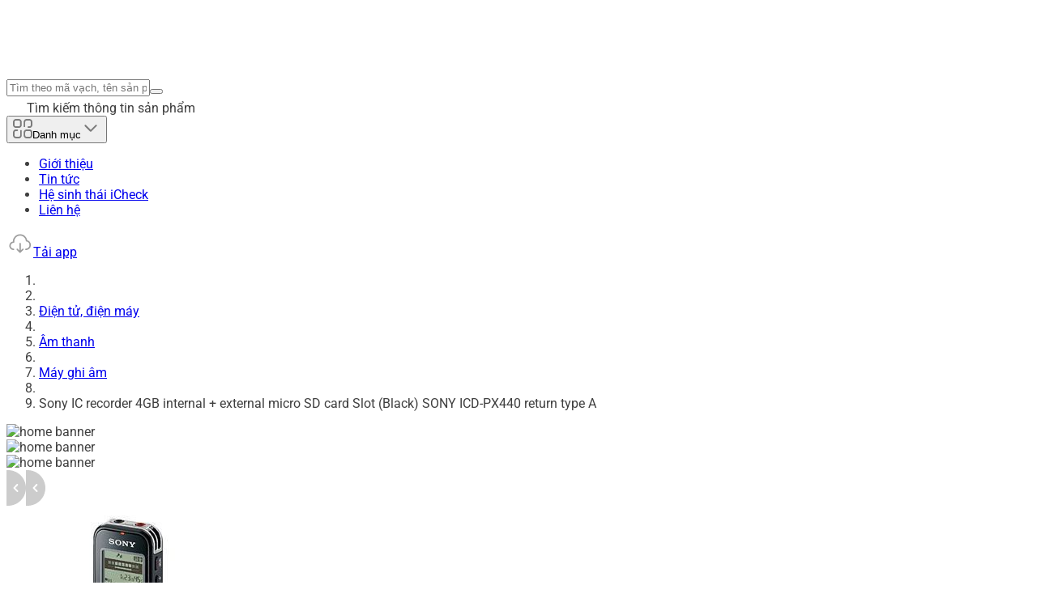

--- FILE ---
content_type: text/html;charset=utf-8
request_url: https://icheck.vn/san-pham/sony-ic-recorder-4gb-internal-external-micro-sd-card-slot-black-sony-icd-px440-return-type-a-4905524966442
body_size: 88546
content:
<!DOCTYPE html><html  lang="vi"><head><meta charset="utf-8">
<meta name="viewport" content="width=device-width, initial-scale=1">
<style id="nuxt-ui-colors">@layer base {
  :root {
  --ui-color-primary-50: var(--color-green-50, oklch(0.982 0.018 155.826));
  --ui-color-primary-100: var(--color-green-100, oklch(0.962 0.044 156.743));
  --ui-color-primary-200: var(--color-green-200, oklch(0.925 0.084 155.995));
  --ui-color-primary-300: var(--color-green-300, oklch(0.871 0.15 154.449));
  --ui-color-primary-400: var(--color-green-400, oklch(0.792 0.209 151.711));
  --ui-color-primary-500: var(--color-green-500, oklch(0.723 0.219 149.579));
  --ui-color-primary-600: var(--color-green-600, oklch(0.627 0.194 149.214));
  --ui-color-primary-700: var(--color-green-700, oklch(0.527 0.154 150.069));
  --ui-color-primary-800: var(--color-green-800, oklch(0.448 0.119 151.328));
  --ui-color-primary-900: var(--color-green-900, oklch(0.393 0.095 152.535));
  --ui-color-primary-950: var(--color-green-950, oklch(0.266 0.065 152.934));
  --ui-color-secondary-50: var(--color-blue-50, oklch(0.97 0.014 254.604));
  --ui-color-secondary-100: var(--color-blue-100, oklch(0.932 0.032 255.585));
  --ui-color-secondary-200: var(--color-blue-200, oklch(0.882 0.059 254.128));
  --ui-color-secondary-300: var(--color-blue-300, oklch(0.809 0.105 251.813));
  --ui-color-secondary-400: var(--color-blue-400, oklch(0.707 0.165 254.624));
  --ui-color-secondary-500: var(--color-blue-500, oklch(0.623 0.214 259.815));
  --ui-color-secondary-600: var(--color-blue-600, oklch(0.546 0.245 262.881));
  --ui-color-secondary-700: var(--color-blue-700, oklch(0.488 0.243 264.376));
  --ui-color-secondary-800: var(--color-blue-800, oklch(0.424 0.199 265.638));
  --ui-color-secondary-900: var(--color-blue-900, oklch(0.379 0.146 265.522));
  --ui-color-secondary-950: var(--color-blue-950, oklch(0.282 0.091 267.935));
  --ui-color-success-50: var(--color-green-50, oklch(0.982 0.018 155.826));
  --ui-color-success-100: var(--color-green-100, oklch(0.962 0.044 156.743));
  --ui-color-success-200: var(--color-green-200, oklch(0.925 0.084 155.995));
  --ui-color-success-300: var(--color-green-300, oklch(0.871 0.15 154.449));
  --ui-color-success-400: var(--color-green-400, oklch(0.792 0.209 151.711));
  --ui-color-success-500: var(--color-green-500, oklch(0.723 0.219 149.579));
  --ui-color-success-600: var(--color-green-600, oklch(0.627 0.194 149.214));
  --ui-color-success-700: var(--color-green-700, oklch(0.527 0.154 150.069));
  --ui-color-success-800: var(--color-green-800, oklch(0.448 0.119 151.328));
  --ui-color-success-900: var(--color-green-900, oklch(0.393 0.095 152.535));
  --ui-color-success-950: var(--color-green-950, oklch(0.266 0.065 152.934));
  --ui-color-info-50: var(--color-blue-50, oklch(0.97 0.014 254.604));
  --ui-color-info-100: var(--color-blue-100, oklch(0.932 0.032 255.585));
  --ui-color-info-200: var(--color-blue-200, oklch(0.882 0.059 254.128));
  --ui-color-info-300: var(--color-blue-300, oklch(0.809 0.105 251.813));
  --ui-color-info-400: var(--color-blue-400, oklch(0.707 0.165 254.624));
  --ui-color-info-500: var(--color-blue-500, oklch(0.623 0.214 259.815));
  --ui-color-info-600: var(--color-blue-600, oklch(0.546 0.245 262.881));
  --ui-color-info-700: var(--color-blue-700, oklch(0.488 0.243 264.376));
  --ui-color-info-800: var(--color-blue-800, oklch(0.424 0.199 265.638));
  --ui-color-info-900: var(--color-blue-900, oklch(0.379 0.146 265.522));
  --ui-color-info-950: var(--color-blue-950, oklch(0.282 0.091 267.935));
  --ui-color-warning-50: var(--color-yellow-50, oklch(0.987 0.026 102.212));
  --ui-color-warning-100: var(--color-yellow-100, oklch(0.973 0.071 103.193));
  --ui-color-warning-200: var(--color-yellow-200, oklch(0.945 0.129 101.54));
  --ui-color-warning-300: var(--color-yellow-300, oklch(0.905 0.182 98.111));
  --ui-color-warning-400: var(--color-yellow-400, oklch(0.852 0.199 91.936));
  --ui-color-warning-500: var(--color-yellow-500, oklch(0.795 0.184 86.047));
  --ui-color-warning-600: var(--color-yellow-600, oklch(0.681 0.162 75.834));
  --ui-color-warning-700: var(--color-yellow-700, oklch(0.554 0.135 66.442));
  --ui-color-warning-800: var(--color-yellow-800, oklch(0.476 0.114 61.907));
  --ui-color-warning-900: var(--color-yellow-900, oklch(0.421 0.095 57.708));
  --ui-color-warning-950: var(--color-yellow-950, oklch(0.286 0.066 53.813));
  --ui-color-error-50: var(--color-red-50, oklch(0.971 0.013 17.38));
  --ui-color-error-100: var(--color-red-100, oklch(0.936 0.032 17.717));
  --ui-color-error-200: var(--color-red-200, oklch(0.885 0.062 18.334));
  --ui-color-error-300: var(--color-red-300, oklch(0.808 0.114 19.571));
  --ui-color-error-400: var(--color-red-400, oklch(0.704 0.191 22.216));
  --ui-color-error-500: var(--color-red-500, oklch(0.637 0.237 25.331));
  --ui-color-error-600: var(--color-red-600, oklch(0.577 0.245 27.325));
  --ui-color-error-700: var(--color-red-700, oklch(0.505 0.213 27.518));
  --ui-color-error-800: var(--color-red-800, oklch(0.444 0.177 26.899));
  --ui-color-error-900: var(--color-red-900, oklch(0.396 0.141 25.723));
  --ui-color-error-950: var(--color-red-950, oklch(0.258 0.092 26.042));
  --ui-color-neutral-50: var(--color-slate-50, oklch(0.984 0.003 247.858));
  --ui-color-neutral-100: var(--color-slate-100, oklch(0.968 0.007 247.896));
  --ui-color-neutral-200: var(--color-slate-200, oklch(0.929 0.013 255.508));
  --ui-color-neutral-300: var(--color-slate-300, oklch(0.869 0.022 252.894));
  --ui-color-neutral-400: var(--color-slate-400, oklch(0.704 0.04 256.788));
  --ui-color-neutral-500: var(--color-slate-500, oklch(0.554 0.046 257.417));
  --ui-color-neutral-600: var(--color-slate-600, oklch(0.446 0.043 257.281));
  --ui-color-neutral-700: var(--color-slate-700, oklch(0.372 0.044 257.287));
  --ui-color-neutral-800: var(--color-slate-800, oklch(0.279 0.041 260.031));
  --ui-color-neutral-900: var(--color-slate-900, oklch(0.208 0.042 265.755));
  --ui-color-neutral-950: var(--color-slate-950, oklch(0.129 0.042 264.695));
  }
  :root, .light {
  --ui-primary: var(--ui-color-primary-500);
  --ui-secondary: var(--ui-color-secondary-500);
  --ui-success: var(--ui-color-success-500);
  --ui-info: var(--ui-color-info-500);
  --ui-warning: var(--ui-color-warning-500);
  --ui-error: var(--ui-color-error-500);
  }
  .dark {
  --ui-primary: var(--ui-color-primary-400);
  --ui-secondary: var(--ui-color-secondary-400);
  --ui-success: var(--ui-color-success-400);
  --ui-info: var(--ui-color-info-400);
  --ui-warning: var(--ui-color-warning-400);
  --ui-error: var(--ui-color-error-400);
  }
}</style>
<title>Sony IC recorder 4GB internal + external micro SD card Slot (Black) SONY ICD-PX440 return type A | iCheck.vn</title>
<style>@layer properties{@supports ((-webkit-hyphens:none) and (not (margin-trim:inline))) or ((-moz-orient:inline) and (not (color:rgb(from red r g b)))){*,::backdrop,:after,:before{--tw-translate-x:0;--tw-translate-y:0;--tw-translate-z:0;--tw-scale-x:1;--tw-scale-y:1;--tw-scale-z:1;--tw-rotate-x:initial;--tw-rotate-y:initial;--tw-rotate-z:initial;--tw-skew-x:initial;--tw-skew-y:initial;--tw-space-y-reverse:0;--tw-space-x-reverse:0;--tw-divide-y-reverse:0;--tw-border-style:solid;--tw-gradient-position:initial;--tw-gradient-from:#0000;--tw-gradient-via:#0000;--tw-gradient-to:#0000;--tw-gradient-stops:initial;--tw-gradient-via-stops:initial;--tw-gradient-from-position:0%;--tw-gradient-via-position:50%;--tw-gradient-to-position:100%;--tw-leading:initial;--tw-font-weight:initial;--tw-tracking:initial;--tw-shadow:0 0 #0000;--tw-shadow-color:initial;--tw-shadow-alpha:100%;--tw-inset-shadow:0 0 #0000;--tw-inset-shadow-color:initial;--tw-inset-shadow-alpha:100%;--tw-ring-color:initial;--tw-ring-shadow:0 0 #0000;--tw-inset-ring-color:initial;--tw-inset-ring-shadow:0 0 #0000;--tw-ring-inset:initial;--tw-ring-offset-width:0px;--tw-ring-offset-color:#fff;--tw-ring-offset-shadow:0 0 #0000;--tw-outline-style:solid;--tw-blur:initial;--tw-brightness:initial;--tw-contrast:initial;--tw-grayscale:initial;--tw-hue-rotate:initial;--tw-invert:initial;--tw-opacity:initial;--tw-saturate:initial;--tw-sepia:initial;--tw-drop-shadow:initial;--tw-drop-shadow-color:initial;--tw-drop-shadow-alpha:100%;--tw-drop-shadow-size:initial;--tw-backdrop-blur:initial;--tw-backdrop-brightness:initial;--tw-backdrop-contrast:initial;--tw-backdrop-grayscale:initial;--tw-backdrop-hue-rotate:initial;--tw-backdrop-invert:initial;--tw-backdrop-opacity:initial;--tw-backdrop-saturate:initial;--tw-backdrop-sepia:initial;--tw-duration:initial;--tw-ease:initial;--tw-content:""}}}@layer theme{:host,:root{--font-sans:ui-sans-serif,system-ui,sans-serif,"Apple Color Emoji","Segoe UI Emoji","Segoe UI Symbol","Noto Color Emoji";--font-mono:ui-monospace,SFMono-Regular,Menlo,Monaco,Consolas,"Liberation Mono","Courier New",monospace;--color-red-600:oklch(57.7% .245 27.325);--color-yellow-500:oklch(79.5% .184 86.047);--color-blue-500:oklch(62.3% .214 259.815);--color-gray-500:oklch(55.1% .027 264.364);--color-gray-900:oklch(21% .034 264.665);--color-black:#000;--color-white:#fff;--spacing:.25rem;--container-md:28rem;--container-lg:32rem;--container-xl:36rem;--container-7xl:80rem;--text-xs:.75rem;--text-xs--line-height:1.33333;--text-sm:.875rem;--text-sm--line-height:1.42857;--text-base:1rem;--text-base--line-height:1.5;--text-lg:1.125rem;--text-lg--line-height:1.55556;--text-xl:1.25rem;--text-xl--line-height:1.4;--text-2xl:1.5rem;--text-2xl--line-height:1.33333;--text-3xl:1.875rem;--text-3xl--line-height:1.2;--text-4xl:2.25rem;--text-4xl--line-height:1.11111;--text-5xl:3rem;--text-5xl--line-height:1;--font-weight-normal:400;--font-weight-medium:500;--font-weight-semibold:600;--font-weight-bold:700;--leading-normal:1.5;--ease-in:cubic-bezier(.4,0,1,1);--ease-out:cubic-bezier(0,0,.2,1);--animate-spin:spin 1s linear infinite;--animate-pulse:pulse 2s cubic-bezier(.4,0,.6,1)infinite;--animate-bounce:bounce 1s infinite;--aspect-video:16/9;--default-transition-duration:.15s;--default-transition-timing-function:cubic-bezier(.4,0,.2,1);--default-font-family:var(--font-sans);--default-font-feature-settings:var(--font-sans--font-feature-settings);--default-font-variation-settings:var(--font-sans--font-variation-settings);--default-mono-font-family:var(--font-mono);--default-mono-font-feature-settings:var(--font-mono--font-feature-settings);--default-mono-font-variation-settings:var(--font-mono--font-variation-settings);--color-old-neutral-50:oklch(98.5% 0 0);--color-old-neutral-100:oklch(97% 0 0);--color-old-neutral-200:oklch(92.2% 0 0);--color-old-neutral-300:oklch(87% 0 0);--color-old-neutral-400:oklch(70.8% 0 0);--color-old-neutral-500:oklch(55.6% 0 0);--color-old-neutral-600:oklch(43.9% 0 0);--color-old-neutral-700:oklch(37.1% 0 0);--color-old-neutral-800:oklch(26.9% 0 0);--color-old-neutral-900:oklch(20.5% 0 0);--color-old-neutral-950:oklch(14.5% 0 0)}}@layer base{*,::backdrop,:after,:before{border:0 solid;box-sizing:border-box;margin:0;padding:0}::file-selector-button{border:0 solid;box-sizing:border-box;margin:0;padding:0}:host,html{-webkit-text-size-adjust:100%;font-family:var(--default-font-family,ui-sans-serif,system-ui,sans-serif,"Apple Color Emoji","Segoe UI Emoji","Segoe UI Symbol","Noto Color Emoji");font-feature-settings:var(--default-font-feature-settings,normal);font-variation-settings:var(--default-font-variation-settings,normal);line-height:1.5;-moz-tab-size:4;-o-tab-size:4;tab-size:4;-webkit-tap-highlight-color:transparent}body{line-height:inherit}hr{border-top-width:1px;color:inherit;height:0}abbr:where([title]){-webkit-text-decoration:underline dotted;text-decoration:underline dotted}h1,h2,h3,h4,h5,h6{font-size:inherit;font-weight:inherit}a{color:inherit;-webkit-text-decoration:inherit;text-decoration:inherit}b,strong{font-weight:bolder}code,kbd,pre,samp{font-family:var(--default-mono-font-family,ui-monospace,SFMono-Regular,Menlo,Monaco,Consolas,"Liberation Mono","Courier New",monospace);font-feature-settings:var(--default-mono-font-feature-settings,normal);font-size:1em;font-variation-settings:var(--default-mono-font-variation-settings,normal)}small{font-size:80%}sub,sup{font-size:75%;line-height:0;position:relative;vertical-align:baseline}sub{bottom:-.25em}sup{top:-.5em}table{border-collapse:collapse;border-color:inherit;text-indent:0}:-moz-focusring{outline:auto}progress{vertical-align:baseline}summary{display:list-item}menu,ol,ul{list-style:none}audio,canvas,embed,iframe,img,object,svg,video{display:block;vertical-align:middle}img,video{height:auto;max-width:100%}button,input,optgroup,select,textarea{background-color:#0000;border-radius:0;color:inherit;font:inherit;font-feature-settings:inherit;font-variation-settings:inherit;letter-spacing:inherit;opacity:1}::file-selector-button{background-color:#0000;border-radius:0;color:inherit;font:inherit;font-feature-settings:inherit;font-variation-settings:inherit;letter-spacing:inherit;opacity:1}:where(select:is([multiple],[size])) optgroup{font-weight:bolder}:where(select:is([multiple],[size])) optgroup option{padding-inline-start:20px}::file-selector-button{margin-inline-end:4px}::-moz-placeholder{color:currentColor;opacity:1}::placeholder{color:currentColor;opacity:1}@supports (color:color-mix(in lab,red,red)){::-moz-placeholder{color:color-mix(in oklab,currentColor 50%,transparent)}::placeholder{color:color-mix(in oklab,currentColor 50%,transparent)}}textarea{resize:vertical}::-webkit-search-decoration{-webkit-appearance:none}::-webkit-date-and-time-value{min-height:1lh;text-align:inherit}::-webkit-datetime-edit{display:inline-flex}::-webkit-datetime-edit-fields-wrapper{padding:0}::-webkit-datetime-edit,::-webkit-datetime-edit-year-field{padding-block:0}::-webkit-datetime-edit-day-field,::-webkit-datetime-edit-month-field{padding-block:0}::-webkit-datetime-edit-hour-field,::-webkit-datetime-edit-minute-field{padding-block:0}::-webkit-datetime-edit-millisecond-field,::-webkit-datetime-edit-second-field{padding-block:0}::-webkit-datetime-edit-meridiem-field{padding-block:0}:-moz-ui-invalid{box-shadow:none}button,input:where([type=button],[type=reset],[type=submit]){-webkit-appearance:button;-moz-appearance:button;appearance:button}::file-selector-button{-webkit-appearance:button;-moz-appearance:button;appearance:button}::-webkit-inner-spin-button,::-webkit-outer-spin-button{height:auto}[hidden]:where(:not([hidden=until-found])){display:none!important}body{background-color:var(--ui-bg);color:var(--ui-text);-webkit-font-smoothing:antialiased;-moz-osx-font-smoothing:grayscale;color-scheme:light}body:where(.dark,.dark *){color-scheme:dark}.light,:root{--ui-text-dimmed:var(--ui-color-neutral-400);--ui-text-muted:var(--ui-color-neutral-500);--ui-text-toned:var(--ui-color-neutral-600);--ui-text:var(--ui-color-neutral-700);--ui-text-highlighted:var(--ui-color-neutral-900);--ui-text-inverted:var(--color-white);--ui-bg:var(--color-white);--ui-bg-muted:var(--ui-color-neutral-50);--ui-bg-elevated:var(--ui-color-neutral-100);--ui-bg-accented:var(--ui-color-neutral-200);--ui-bg-inverted:var(--ui-color-neutral-900);--ui-border:var(--ui-color-neutral-200);--ui-border-muted:var(--ui-color-neutral-200);--ui-border-accented:var(--ui-color-neutral-300);--ui-border-inverted:var(--ui-color-neutral-900);--ui-radius:.25rem;--ui-container:var(--container-7xl)}.dark{--ui-text-dimmed:var(--ui-color-neutral-500);--ui-text-muted:var(--ui-color-neutral-400);--ui-text-toned:var(--ui-color-neutral-300);--ui-text:var(--ui-color-neutral-200);--ui-text-highlighted:var(--color-white);--ui-text-inverted:var(--ui-color-neutral-900);--ui-bg:var(--ui-color-neutral-900);--ui-bg-muted:var(--ui-color-neutral-800);--ui-bg-elevated:var(--ui-color-neutral-800);--ui-bg-accented:var(--ui-color-neutral-700);--ui-bg-inverted:var(--color-white);--ui-border:var(--ui-color-neutral-800);--ui-border-muted:var(--ui-color-neutral-700);--ui-border-accented:var(--ui-color-neutral-700);--ui-border-inverted:var(--color-white)}}@layer components;@layer utilities{.pointer-events-auto{pointer-events:auto}.pointer-events-none{pointer-events:none}.sr-only{border-width:0;clip-path:inset(50%);height:1px;margin:-1px;overflow:hidden;padding:0;white-space:nowrap;width:1px}.absolute,.sr-only{position:absolute}.fixed{position:fixed}.relative{position:relative}.sticky{position:sticky}.inset-0{inset:calc(var(--spacing)*0)}.inset-x-0{inset-inline:calc(var(--spacing)*0)}.inset-x-1{inset-inline:calc(var(--spacing)*1)}.inset-x-4{inset-inline:calc(var(--spacing)*4)}.inset-y-0{inset-block:calc(var(--spacing)*0)}.inset-y-1{inset-block:calc(var(--spacing)*1)}.inset-y-1\.5{inset-block:calc(var(--spacing)*1.5)}.inset-y-2{inset-block:calc(var(--spacing)*2)}.inset-y-4{inset-block:calc(var(--spacing)*4)}.-start-px{inset-inline-start:-1px}.start-0{inset-inline-start:calc(var(--spacing)*0)}.start-4{inset-inline-start:calc(var(--spacing)*4)}.start-\[calc\(50\%\+16px\)\]{inset-inline-start:calc(50% + 16px)}.start-\[calc\(50\%\+20px\)\]{inset-inline-start:calc(50% + 20px)}.start-\[calc\(50\%\+28px\)\]{inset-inline-start:calc(50% + 28px)}.start-\[calc\(50\%\+32px\)\]{inset-inline-start:calc(50% + 32px)}.start-\[calc\(50\%\+36px\)\]{inset-inline-start:calc(50% + 36px)}.start-\[calc\(50\%-1px\)\]{inset-inline-start:calc(50% - 1px)}.-end-1\.5{inset-inline-end:calc(var(--spacing)*-1.5)}.end-0{inset-inline-end:calc(var(--spacing)*0)}.end-4{inset-inline-end:calc(var(--spacing)*4)}.end-\[calc\(-50\%\+16px\)\]{inset-inline-end:calc(16px - 50%)}.end-\[calc\(-50\%\+20px\)\]{inset-inline-end:calc(20px - 50%)}.end-\[calc\(-50\%\+28px\)\]{inset-inline-end:calc(28px - 50%)}.end-\[calc\(-50\%\+32px\)\]{inset-inline-end:calc(32px - 50%)}.end-\[calc\(-50\%\+36px\)\]{inset-inline-end:calc(36px - 50%)}.-top-1\.5{top:calc(var(--spacing)*-1.5)}.-top-2{top:calc(var(--spacing)*-2)}.-top-8{top:calc(var(--spacing)*-8)}.top-0{top:calc(var(--spacing)*0)}.top-0\.5{top:calc(var(--spacing)*.5)}.top-1\/2{top:50%}.top-4{top:calc(var(--spacing)*4)}.top-7{top:calc(var(--spacing)*7)}.top-12{top:calc(var(--spacing)*12)}.top-\[30px\]{top:30px}.top-\[38px\]{top:38px}.top-\[46px\]{top:46px}.top-\[50\%\]{top:50%}.top-\[54px\]{top:54px}.top-\[62px\]{top:62px}.top-\[calc\(50\%-2px\)\]{top:calc(50% - 2px)}.top-full{top:100%}.-right-4{right:calc(var(--spacing)*-4)}.right-0{right:calc(var(--spacing)*0)}.right-3{right:calc(var(--spacing)*3)}.right-4{right:calc(var(--spacing)*4)}.right-6{right:calc(var(--spacing)*6)}.right-\[0px\]{right:0}.-bottom-6{bottom:calc(var(--spacing)*-6)}.-bottom-7{bottom:calc(var(--spacing)*-7)}.-bottom-15{bottom:calc(var(--spacing)*-15)}.-bottom-\[10px\]{bottom:-10px}.-bottom-px{bottom:-1px}.bottom-0{bottom:calc(var(--spacing)*0)}.bottom-4{bottom:calc(var(--spacing)*4)}.bottom-6{bottom:calc(var(--spacing)*6)}.bottom-7\.5{bottom:calc(var(--spacing)*7.5)}.bottom-\[-3px\]{bottom:-3px}.-left-2{left:calc(var(--spacing)*-2)}.-left-4{left:calc(var(--spacing)*-4)}.left-\(--reka-navigation-menu-viewport-left\){left:var(--reka-navigation-menu-viewport-left)}.left-0{left:calc(var(--spacing)*0)}.left-1\/2{left:50%}.left-4{left:calc(var(--spacing)*4)}.isolate{isolation:isolate}.z-\(--index\){z-index:var(--index)}.z-10{z-index:10}.z-20{z-index:20}.z-\[1\]{z-index:1}.z-\[2\]{z-index:2}.z-\[100\]{z-index:100}.order-1{order:1}.order-2{order:2}.order-3{order:3}.col-span-1{grid-column:span 1/span 1}.col-span-2{grid-column:span 2/span 2}.col-start-1{grid-column-start:1}.row-start-1{grid-row-start:1}.float-left{float:left}.container{width:100%}@media(min-width:40rem){.container{max-width:40rem}}@media(min-width:48rem){.container{max-width:48rem}}@media(min-width:64rem){.container{max-width:64rem}}@media(min-width:80rem){.container{max-width:80rem}}@media(min-width:96rem){.container{max-width:96rem}}.m-0{margin:calc(var(--spacing)*0)}.m-0\.5{margin:calc(var(--spacing)*.5)}.m-auto{margin:auto}.container{margin-inline:auto;padding-inline:16px}@media(min-width:40rem){.container{max-width:none}}@media(min-width:768px){.container{max-width:768px;padding-inline:32px}}@media(min-width:1170px){.container{max-width:1170px;padding-inline:0}}.-mx-1{margin-inline:calc(var(--spacing)*-1)}.mx-3{margin-inline:calc(var(--spacing)*3)}.mx-auto{margin-inline:auto}.my-1{margin-block:calc(var(--spacing)*1)}.my-2{margin-block:calc(var(--spacing)*2)}.my-4{margin-block:calc(var(--spacing)*4)}.-ms-0{margin-inline-start:calc(var(--spacing)*0)}.-ms-4{margin-inline-start:calc(var(--spacing)*-4)}.-ms-px{margin-inline-start:-1px}.ms-2{margin-inline-start:calc(var(--spacing)*2)}.ms-4\.5{margin-inline-start:calc(var(--spacing)*4.5)}.ms-5{margin-inline-start:calc(var(--spacing)*5)}.ms-auto{margin-inline-start:auto}.-me-0\.5{margin-inline-end:calc(var(--spacing)*-.5)}.-me-1{margin-inline-end:calc(var(--spacing)*-1)}.-me-1\.5{margin-inline-end:calc(var(--spacing)*-1.5)}.-me-2{margin-inline-end:calc(var(--spacing)*-2)}.me-2{margin-inline-end:calc(var(--spacing)*2)}.-mt-0\.5{margin-top:calc(var(--spacing)*-.5)}.-mt-4{margin-top:calc(var(--spacing)*-4)}.mt-0{margin-top:calc(var(--spacing)*0)}.mt-0\.5{margin-top:calc(var(--spacing)*.5)}.mt-1{margin-top:calc(var(--spacing)*1)}.mt-1\.5{margin-top:calc(var(--spacing)*1.5)}.mt-2{margin-top:calc(var(--spacing)*2)}.mt-2\.5{margin-top:calc(var(--spacing)*2.5)}.mt-3{margin-top:calc(var(--spacing)*3)}.mt-3\.5{margin-top:calc(var(--spacing)*3.5)}.mt-4{margin-top:calc(var(--spacing)*4)}.mt-5{margin-top:calc(var(--spacing)*5)}.mt-5\.5{margin-top:calc(var(--spacing)*5.5)}.mt-6{margin-top:calc(var(--spacing)*6)}.mt-7\.5{margin-top:calc(var(--spacing)*7.5)}.mt-8{margin-top:calc(var(--spacing)*8)}.mt-9{margin-top:calc(var(--spacing)*9)}.mt-10{margin-top:calc(var(--spacing)*10)}.mt-24{margin-top:calc(var(--spacing)*24)}.mt-\[5px\]{margin-top:5px}.mt-\[15px\]{margin-top:15px}.mt-\[20px\]{margin-top:20px}.mt-\[25px\]{margin-top:25px}.mt-auto{margin-top:auto}.\!mr-4{margin-right:calc(var(--spacing)*4)!important}.mr-1{margin-right:calc(var(--spacing)*1)}.mr-1\.5{margin-right:calc(var(--spacing)*1.5)}.mr-2{margin-right:calc(var(--spacing)*2)}.-mb-px{margin-bottom:-1px}.mb-0{margin-bottom:calc(var(--spacing)*0)}.mb-1{margin-bottom:calc(var(--spacing)*1)}.mb-1\.5{margin-bottom:calc(var(--spacing)*1.5)}.mb-2{margin-bottom:calc(var(--spacing)*2)}.mb-2\.5{margin-bottom:calc(var(--spacing)*2.5)}.mb-3{margin-bottom:calc(var(--spacing)*3)}.mb-4{margin-bottom:calc(var(--spacing)*4)}.mb-5{margin-bottom:calc(var(--spacing)*5)}.mb-6{margin-bottom:calc(var(--spacing)*6)}.mb-6\.5{margin-bottom:calc(var(--spacing)*6.5)}.mb-7{margin-bottom:calc(var(--spacing)*7)}.mb-7\.5{margin-bottom:calc(var(--spacing)*7.5)}.mb-8{margin-bottom:calc(var(--spacing)*8)}.mb-9{margin-bottom:calc(var(--spacing)*9)}.mb-10{margin-bottom:calc(var(--spacing)*10)}.mb-12{margin-bottom:calc(var(--spacing)*12)}.mb-15{margin-bottom:calc(var(--spacing)*15)}.mb-17{margin-bottom:calc(var(--spacing)*17)}.mb-24{margin-bottom:calc(var(--spacing)*24)}.mb-\[10px\]{margin-bottom:10px}.mb-\[20px\]{margin-bottom:20px}.mb-\[24px\]{margin-bottom:24px}.mb-\[50px\]{margin-bottom:50px}.mb-auto{margin-bottom:auto}.\!ml-4{margin-left:calc(var(--spacing)*4)!important}.ml-1{margin-left:calc(var(--spacing)*1)}.ml-3{margin-left:calc(var(--spacing)*3)}.ml-4{margin-left:calc(var(--spacing)*4)}.line-clamp-1{-webkit-line-clamp:1}.line-clamp-1,.line-clamp-2{-webkit-box-orient:vertical;display:-webkit-box;overflow:hidden}.line-clamp-2{-webkit-line-clamp:2}.line-clamp-3{-webkit-line-clamp:3}.line-clamp-3,.line-clamp-4{-webkit-box-orient:vertical;display:-webkit-box;overflow:hidden}.line-clamp-4{-webkit-line-clamp:4}.line-clamp-5{-webkit-line-clamp:5;-webkit-box-orient:vertical;display:-webkit-box;overflow:hidden}.\!hidden{display:none!important}.block{display:block}.flex{display:flex}.grid{display:grid}.hidden{display:none}.inline-block{display:inline-block}.inline-flex{display:inline-flex}.table{display:table}.aspect-\[170\/90\]{aspect-ratio:170/90}.aspect-\[170\/115\]{aspect-ratio:170/115}.aspect-\[170\/155\]{aspect-ratio:170/155}.aspect-\[170\/236\]{aspect-ratio:170/236}.aspect-\[174\/120\]{aspect-ratio:174/120}.aspect-\[270\/200\]{aspect-ratio:270/200}.aspect-\[358\/120\]{aspect-ratio:358/120}.aspect-\[358\/218\]{aspect-ratio:358/218}.aspect-\[358\/250\]{aspect-ratio:358/250}.aspect-\[390\/200\]{aspect-ratio:390/200}.aspect-square{aspect-ratio:1}.aspect-video{aspect-ratio:var(--aspect-video)}.size-2{height:calc(var(--spacing)*2);width:calc(var(--spacing)*2)}.size-2\.5{height:calc(var(--spacing)*2.5);width:calc(var(--spacing)*2.5)}.size-3{height:calc(var(--spacing)*3);width:calc(var(--spacing)*3)}.size-3\.5{height:calc(var(--spacing)*3.5);width:calc(var(--spacing)*3.5)}.size-4{height:calc(var(--spacing)*4);width:calc(var(--spacing)*4)}.size-4\.5{height:calc(var(--spacing)*4.5);width:calc(var(--spacing)*4.5)}.size-5{height:calc(var(--spacing)*5);width:calc(var(--spacing)*5)}.size-5\.5{height:calc(var(--spacing)*5.5);width:calc(var(--spacing)*5.5)}.size-6{height:calc(var(--spacing)*6);width:calc(var(--spacing)*6)}.size-7{height:calc(var(--spacing)*7);width:calc(var(--spacing)*7)}.size-7\.5{height:calc(var(--spacing)*7.5);width:calc(var(--spacing)*7.5)}.size-8{height:calc(var(--spacing)*8);width:calc(var(--spacing)*8)}.size-9{height:calc(var(--spacing)*9);width:calc(var(--spacing)*9)}.size-10{height:calc(var(--spacing)*10);width:calc(var(--spacing)*10)}.size-10\/12{height:83.3333%;width:83.3333%}.size-11{height:calc(var(--spacing)*11);width:calc(var(--spacing)*11)}.size-12{height:calc(var(--spacing)*12);width:calc(var(--spacing)*12)}.size-14{height:calc(var(--spacing)*14);width:calc(var(--spacing)*14)}.size-20{height:calc(var(--spacing)*20);width:calc(var(--spacing)*20)}.size-\[15px\]{height:15px;width:15px}.size-\[19px\]{height:19px;width:19px}.size-\[50px\]{height:50px;width:50px}.size-\[70px\]{height:70px;width:70px}.size-\[150px\]{height:150px;width:150px}.size-full{height:100%;width:100%}.\!h-1\.5{height:calc(var(--spacing)*1.5)!important}.\!h-12{height:calc(var(--spacing)*12)!important}.h-\(--reka-navigation-menu-viewport-height\){height:var(--reka-navigation-menu-viewport-height)}.h-\(--reka-tabs-indicator-size\){height:var(--reka-tabs-indicator-size)}.h-0\.5{height:calc(var(--spacing)*.5)}.h-1{height:calc(var(--spacing)*1)}.h-1\/2{height:50%}.h-2{height:calc(var(--spacing)*2)}.h-2\.5{height:calc(var(--spacing)*2.5)}.h-3{height:calc(var(--spacing)*3)}.h-4{height:calc(var(--spacing)*4)}.h-5{height:calc(var(--spacing)*5)}.h-6{height:calc(var(--spacing)*6)}.h-7{height:calc(var(--spacing)*7)}.h-7\.5{height:calc(var(--spacing)*7.5)}.h-8{height:calc(var(--spacing)*8)}.h-9{height:calc(var(--spacing)*9)}.h-10{height:calc(var(--spacing)*10)}.h-11{height:calc(var(--spacing)*11)}.h-11\.5{height:calc(var(--spacing)*11.5)}.h-12{height:calc(var(--spacing)*12)}.h-15{height:calc(var(--spacing)*15)}.h-20{height:calc(var(--spacing)*20)}.h-38{height:calc(var(--spacing)*38)}.h-40{height:calc(var(--spacing)*40)}.h-42{height:calc(var(--spacing)*42)}.h-44{height:calc(var(--spacing)*44)}.h-46{height:calc(var(--spacing)*46)}.h-\[1px\]{height:1px}.h-\[3px\]{height:3px}.h-\[4px\]{height:4px}.h-\[5px\]{height:5px}.h-\[6px\]{height:6px}.h-\[7px\]{height:7px}.h-\[8px\]{height:8px}.h-\[9px\]{height:9px}.h-\[10px\]{height:10px}.h-\[11px\]{height:11px}.h-\[12px\]{height:12px}.h-\[18px\]{height:18px}.h-\[31px\]{height:31px}.h-\[36px\]{height:36px}.h-\[38px\]{height:38px}.h-\[42px\]{height:42px}.h-\[44px\]{height:44px}.h-\[45px\]{height:45px}.h-\[48px\]{height:48px}.h-\[50px\]{height:50px}.h-\[52px\]{height:52px}.h-\[55px\]{height:55px}.h-\[58px\]{height:58px}.h-\[64px\]{height:64px}.h-\[68px\]{height:68px}.h-\[70px\]{height:70px}.h-\[71px\]{height:71px}.h-\[76px\]{height:76px}.h-\[78px\]{height:78px}.h-\[92px\]{height:92px}.h-\[94px\]{height:94px}.h-\[97px\]{height:97px}.h-\[100px\]{height:100px}.h-\[104px\]{height:104px}.h-\[105px\]{height:105px}.h-\[110px\]{height:110px}.h-\[118px\]{height:118px}.h-\[120px\]{height:120px}.h-\[124px\]{height:124px}.h-\[139px\]{height:139px}.h-\[140px\]{height:140px}.h-\[150px\]{height:150px}.h-\[155px\]{height:155px}.h-\[208px\]{height:208px}.h-\[220px\]{height:220px}.h-\[235px\]{height:235px}.h-\[236px\]{height:236px}.h-\[240px\]{height:240px}.h-\[260px\]{height:260px}.h-\[280px\]{height:280px}.h-\[400px\]{height:400px}.h-\[415px\]{height:415px}.h-\[440px\]{height:440px}.h-\[445px\]{height:445px}.h-\[450px\]{height:450px}.h-\[460px\]{height:460px}.h-\[470px\]{height:470px}.h-\[472px\]{height:472px}.h-\[486px\]{height:486px}.h-\[545px\]{height:545px}.h-\[600px\]{height:600px}.h-auto{height:auto}.h-full{height:100%}.h-px{height:1px}.h-screen{height:100vh}.max-h-60{max-height:calc(var(--spacing)*60)}.max-h-\[70vh\]{max-height:70vh}.max-h-\[96\%\]{max-height:96%}.max-h-\[350px\]{max-height:350px}.max-h-\[377px\]{max-height:377px}.max-h-\[500px\]{max-height:500px}.max-h-\[calc\(100dvh-2rem\)\]{max-height:calc(100dvh - 2rem)}.max-h-full{max-height:100%}.max-h-none{max-height:none}.min-h-0{min-height:calc(var(--spacing)*0)}.min-h-6{min-height:calc(var(--spacing)*6)}.min-h-12{min-height:calc(var(--spacing)*12)}.min-h-16{min-height:calc(var(--spacing)*16)}.min-h-\[52px\]{min-height:52px}.min-h-\[120px\]{min-height:120px}.min-h-\[200px\]{min-height:200px}.min-h-\[250px\]{min-height:250px}.min-h-\[400px\]{min-height:400px}.min-h-\[503px\]{min-height:503px}.min-h-fit{min-height:-moz-fit-content;min-height:fit-content}.min-h-full{min-height:100%}.min-h-max{min-height:-moz-max-content;min-height:max-content}.min-h-screen{min-height:100vh}.\!w-1\.5{width:calc(var(--spacing)*1.5)!important}.\!w-12{width:calc(var(--spacing)*12)!important}.\!w-full{width:100%!important}.w-\(--reka-combobox-trigger-width\){width:var(--reka-combobox-trigger-width)}.w-\(--reka-navigation-menu-indicator-size\){width:var(--reka-navigation-menu-indicator-size)}.w-\(--reka-select-trigger-width\){width:var(--reka-select-trigger-width)}.w-\(--reka-tabs-indicator-size\){width:var(--reka-tabs-indicator-size)}.w-0{width:calc(var(--spacing)*0)}.w-0\.5{width:calc(var(--spacing)*.5)}.w-1{width:calc(var(--spacing)*1)}.w-1\/2{width:50%}.w-2{width:calc(var(--spacing)*2)}.w-3{width:calc(var(--spacing)*3)}.w-4{width:calc(var(--spacing)*4)}.w-5{width:calc(var(--spacing)*5)}.w-6{width:calc(var(--spacing)*6)}.w-7{width:calc(var(--spacing)*7)}.w-8{width:calc(var(--spacing)*8)}.w-9{width:calc(var(--spacing)*9)}.w-10{width:calc(var(--spacing)*10)}.w-11{width:calc(var(--spacing)*11)}.w-11\.5{width:calc(var(--spacing)*11.5)}.w-12{width:calc(var(--spacing)*12)}.w-13{width:calc(var(--spacing)*13)}.w-15{width:calc(var(--spacing)*15)}.w-20{width:calc(var(--spacing)*20)}.w-38{width:calc(var(--spacing)*38)}.w-40{width:calc(var(--spacing)*40)}.w-42{width:calc(var(--spacing)*42)}.w-44{width:calc(var(--spacing)*44)}.w-45{width:calc(var(--spacing)*45)}.w-46{width:calc(var(--spacing)*46)}.w-48{width:calc(var(--spacing)*48)}.w-60{width:calc(var(--spacing)*60)}.w-\[1px\]{width:1px}.w-\[6px\]{width:6px}.w-\[7px\]{width:7px}.w-\[8px\]{width:8px}.w-\[9px\]{width:9px}.w-\[10px\]{width:10px}.w-\[14px\]{width:14px}.w-\[18px\]{width:18px}.w-\[50px\]{width:50px}.w-\[58px\]{width:58px}.w-\[60px\]{width:60px}.w-\[64px\]{width:64px}.w-\[70px\]{width:70px}.w-\[76px\]{width:76px}.w-\[84px\]{width:84px}.w-\[97px\]{width:97px}.w-\[103px\]{width:103px}.w-\[108px\]{width:108px}.w-\[110px\]{width:110px}.w-\[115px\]{width:115px}.w-\[120px\]{width:120px}.w-\[130px\]{width:130px}.w-\[132px\]{width:132px}.w-\[138px\]{width:138px}.w-\[140px\]{width:140px}.w-\[143px\]{width:143px}.w-\[147px\]{width:147px}.w-\[148px\]{width:148px}.w-\[160px\]{width:160px}.w-\[164px\]{width:164px}.w-\[168px\]{width:168px}.w-\[170px\]{width:170px}.w-\[175px\]{width:175px}.w-\[176px\]{width:176px}.w-\[180px\]{width:180px}.w-\[197px\]{width:197px}.w-\[200px\]{width:200px}.w-\[232px\]{width:232px}.w-\[250px\]{width:250px}.w-\[257px\]{width:257px}.w-\[260px\]{width:260px}.w-\[270px\]{width:270px}.w-\[298px\]{width:298px}.w-\[315px\]{width:315px}.w-\[324px\]{width:324px}.w-\[338px\]{width:338px}.w-\[358px\]{width:358px}.w-\[380px\]{width:380px}.w-\[540px\]{width:540px}.w-\[570px\]{width:570px}.w-\[616px\]{width:616px}.w-\[calc\(100\%-2rem\)\]{width:calc(100% - 2rem)}.w-\[calc\(100vw-2rem\)\]{width:calc(100vw - 2rem)}.w-\[calc\(100vw-16px\)\]{width:calc(100vw - 16px)}.w-\[calc\(100vw-32px\)\]{width:calc(100vw - 32px)}.w-auto{width:auto}.w-fit{width:-moz-fit-content;width:fit-content}.w-full{width:100%}.w-max{width:-moz-max-content;width:max-content}.w-px{width:1px}.max-w-\(--ui-container\){max-width:var(--ui-container)}.max-w-\[58px\]{max-width:58px}.max-w-\[70px\]{max-width:70px}.max-w-\[94px\]{max-width:94px}.max-w-\[100px\]{max-width:100px}.max-w-\[240px\]{max-width:240px}.max-w-\[260px\]{max-width:260px}.max-w-\[266px\]{max-width:266px}.max-w-\[320px\]{max-width:320px}.max-w-\[342px\]{max-width:342px}.max-w-\[400px\]{max-width:400px}.max-w-\[616px\]{max-width:616px}.max-w-\[643px\]{max-width:643px}.max-w-\[648px\]{max-width:648px}.max-w-\[656px\]{max-width:656px}.max-w-\[770px\]{max-width:770px}.max-w-\[800px\]{max-width:800px}.max-w-\[870px\]{max-width:870px}.max-w-\[976px\]{max-width:976px}.max-w-\[calc\(100\%-2rem\)\]{max-width:calc(100% - 2rem)}.max-w-fit{max-width:-moz-fit-content;max-width:fit-content}.max-w-full{max-width:100%}.max-w-lg{max-width:var(--container-lg)}.max-w-md{max-width:var(--container-md)}.max-w-none{max-width:none}.max-w-xl{max-width:var(--container-xl)}.min-w-0{min-width:calc(var(--spacing)*0)}.min-w-2\.5{min-width:calc(var(--spacing)*2.5)}.min-w-4{min-width:calc(var(--spacing)*4)}.min-w-5{min-width:calc(var(--spacing)*5)}.min-w-6{min-width:calc(var(--spacing)*6)}.min-w-7{min-width:calc(var(--spacing)*7)}.min-w-7\.5{min-width:calc(var(--spacing)*7.5)}.min-w-10{min-width:calc(var(--spacing)*10)}.min-w-12{min-width:calc(var(--spacing)*12)}.min-w-20{min-width:calc(var(--spacing)*20)}.min-w-32{min-width:calc(var(--spacing)*32)}.min-w-\[4px\]{min-width:4px}.min-w-\[5px\]{min-width:5px}.min-w-\[6px\]{min-width:6px}.min-w-\[7px\]{min-width:7px}.min-w-\[8px\]{min-width:8px}.min-w-\[9px\]{min-width:9px}.min-w-\[10px\]{min-width:10px}.min-w-\[11px\]{min-width:11px}.min-w-\[12px\]{min-width:12px}.min-w-\[16px\]{min-width:16px}.min-w-\[20px\]{min-width:20px}.min-w-\[24px\]{min-width:24px}.min-w-\[50px\]{min-width:50px}.min-w-\[70px\]{min-width:70px}.min-w-\[84px\]{min-width:84px}.min-w-\[97px\]{min-width:97px}.min-w-\[115px\]{min-width:115px}.min-w-\[143px\]{min-width:143px}.min-w-\[148px\]{min-width:148px}.min-w-\[164px\]{min-width:164px}.min-w-\[170px\]{min-width:170px}.min-w-\[197px\]{min-width:197px}.min-w-\[200px\]{min-width:200px}.min-w-\[540px\]{min-width:540px}.min-w-fit{min-width:-moz-fit-content;min-width:fit-content}.min-w-full{min-width:100%}.min-w-max{min-width:-moz-max-content;min-width:max-content}.flex-1{flex:1}.flex-shrink{flex-shrink:1}.flex-shrink-0,.shrink-0{flex-shrink:0}.flex-grow,.grow{flex-grow:1}.basis-0{flex-basis:calc(var(--spacing)*0)}.basis-1\/4{flex-basis:25%}.basis-auto{flex-basis:auto}.basis-full{flex-basis:100%}.border-collapse{border-collapse:collapse}.origin-\(--reka-combobox-content-transform-origin\){transform-origin:var(--reka-combobox-content-transform-origin)}.origin-\(--reka-context-menu-content-transform-origin\){transform-origin:var(--reka-context-menu-content-transform-origin)}.origin-\(--reka-dropdown-menu-content-transform-origin\){transform-origin:var(--reka-dropdown-menu-content-transform-origin)}.origin-\(--reka-popover-content-transform-origin\){transform-origin:var(--reka-popover-content-transform-origin)}.origin-\(--reka-select-content-transform-origin\){transform-origin:var(--reka-select-content-transform-origin)}.origin-\(--reka-tooltip-content-transform-origin\){transform-origin:var(--reka-tooltip-content-transform-origin)}.origin-\[top_center\]{transform-origin:top}.origin-top-right{transform-origin:100% 0}.-translate-x-1\/2{--tw-translate-x:-50%}.-translate-x-1\/2,.-translate-x-\[4px\]{translate:var(--tw-translate-x)var(--tw-translate-y)}.-translate-x-\[4px\]{--tw-translate-x:-4px}.-translate-x-full{--tw-translate-x:-100%;translate:var(--tw-translate-x)var(--tw-translate-y)}.translate-x-\(--reka-navigation-menu-indicator-position\){--tw-translate-x:var(--reka-navigation-menu-indicator-position);translate:var(--tw-translate-x)var(--tw-translate-y)}.translate-x-\(--reka-tabs-indicator-position\){--tw-translate-x:var(--reka-tabs-indicator-position);translate:var(--tw-translate-x)var(--tw-translate-y)}.translate-x-1\/2{--tw-translate-x:50%}.translate-x-1\/2,.translate-x-full{translate:var(--tw-translate-x)var(--tw-translate-y)}.translate-x-full{--tw-translate-x:100%}.-translate-y-1\/2{--tw-translate-y:-50%;translate:var(--tw-translate-x)var(--tw-translate-y)}.translate-y-\(--reka-tabs-indicator-position\){--tw-translate-y:var(--reka-tabs-indicator-position);translate:var(--tw-translate-x)var(--tw-translate-y)}.translate-y-1\/2{--tw-translate-y:50%;translate:var(--tw-translate-x)var(--tw-translate-y)}.scale-80{--tw-scale-x:80%;--tw-scale-y:80%;--tw-scale-z:80%}.scale-80,.scale-95{scale:var(--tw-scale-x)var(--tw-scale-y)}.scale-95{--tw-scale-x:95%;--tw-scale-y:95%;--tw-scale-z:95%}.scale-100{--tw-scale-x:100%;--tw-scale-y:100%;--tw-scale-z:100%;scale:var(--tw-scale-x)var(--tw-scale-y)}.-rotate-90{rotate:-90deg}.-rotate-180{rotate:-180deg}.rotate-45{rotate:45deg}.rotate-90{rotate:90deg}.rotate-180{rotate:180deg}.transform{transform:var(--tw-rotate-x,)var(--tw-rotate-y,)var(--tw-rotate-z,)var(--tw-skew-x,)var(--tw-skew-y,)}.transform-\(--transform\){transform:var(--transform)}.animate-bounce{animation:var(--animate-bounce)}.animate-pulse{animation:var(--animate-pulse)}.animate-spin{animation:var(--animate-spin)}.cursor-not-allowed{cursor:not-allowed}.cursor-pointer{cursor:pointer}.cursor-zoom-in{cursor:zoom-in}.touch-none{touch-action:none}.resize-none{resize:none}.scroll-py-1{scroll-padding-block:calc(var(--spacing)*1)}.list-disc{list-style-type:disc}.appearance-none{-webkit-appearance:none;-moz-appearance:none;appearance:none}.grid-cols-1{grid-template-columns:repeat(1,minmax(0,1fr))}.grid-cols-2{grid-template-columns:repeat(2,minmax(0,1fr))}.grid-cols-3{grid-template-columns:repeat(3,minmax(0,1fr))}.grid-cols-4{grid-template-columns:repeat(4,minmax(0,1fr))}.grid-cols-6{grid-template-columns:repeat(6,minmax(0,1fr))}.grid-cols-7{grid-template-columns:repeat(7,minmax(0,1fr))}.grid-cols-\[80px_auto\]{grid-template-columns:80px auto}.grid-cols-\[repeat\(auto-fill\,minmax\(180px\,2fr\)\)\]{grid-template-columns:repeat(auto-fill,minmax(180px,2fr))}.grid-cols-\[repeat\(auto-fit\,_minmax\(160px\,_1fr\)\)\]{grid-template-columns:repeat(auto-fit,minmax(160px,1fr))}.grid-rows-3{grid-template-rows:repeat(3,minmax(0,1fr))}.flex-col{flex-direction:column}.flex-col-reverse{flex-direction:column-reverse}.flex-row{flex-direction:row}.flex-row-reverse{flex-direction:row-reverse}.flex-wrap{flex-wrap:wrap}.place-items-center{place-items:center}.content-center{align-content:center}.items-baseline{align-items:baseline}.items-center{align-items:center}.items-end{align-items:flex-end}.items-start{align-items:flex-start}.items-stretch{align-items:stretch}.justify-around{justify-content:space-around}.justify-between{justify-content:space-between}.justify-center{justify-content:center}.justify-end{justify-content:flex-end}.justify-start{justify-content:flex-start}.justify-items-start{justify-items:start}.\!gap-1{gap:calc(var(--spacing)*1)!important}.gap-0{gap:calc(var(--spacing)*0)}.gap-0\.5{gap:calc(var(--spacing)*.5)}.gap-1{gap:calc(var(--spacing)*1)}.gap-1\.5{gap:calc(var(--spacing)*1.5)}.gap-2{gap:calc(var(--spacing)*2)}.gap-2\.5{gap:calc(var(--spacing)*2.5)}.gap-3{gap:calc(var(--spacing)*3)}.gap-3\.5{gap:calc(var(--spacing)*3.5)}.gap-4{gap:calc(var(--spacing)*4)}.gap-5{gap:calc(var(--spacing)*5)}.gap-5\.5{gap:calc(var(--spacing)*5.5)}.gap-6{gap:calc(var(--spacing)*6)}.gap-6\.5{gap:calc(var(--spacing)*6.5)}.gap-7{gap:calc(var(--spacing)*7)}.gap-7\.5{gap:calc(var(--spacing)*7.5)}.gap-8{gap:calc(var(--spacing)*8)}.gap-10{gap:calc(var(--spacing)*10)}.gap-12{gap:calc(var(--spacing)*12)}.gap-18{gap:calc(var(--spacing)*18)}.gap-\[1px\]{gap:1px}.gap-\[14px\]{gap:14px}.gap-\[15px\]{gap:15px}.gap-\[50px\]{gap:50px}.gap-\[62px\]{gap:62px}.gap-\[78px\]{gap:78px}.gap-\[145px\]{gap:145px}:where(.-space-y-px>:not(:last-child)){--tw-space-y-reverse:0;margin-block-end:calc(-1px*(1 - var(--tw-space-y-reverse)));margin-block-start:calc(-1px*var(--tw-space-y-reverse))}:where(.space-y-1>:not(:last-child)){--tw-space-y-reverse:0;margin-block-end:calc(var(--spacing)*1*(1 - var(--tw-space-y-reverse)));margin-block-start:calc(var(--spacing)*1*var(--tw-space-y-reverse))}:where(.space-y-1\.5>:not(:last-child)){--tw-space-y-reverse:0;margin-block-end:calc(var(--spacing)*1.5*(1 - var(--tw-space-y-reverse)));margin-block-start:calc(var(--spacing)*1.5*var(--tw-space-y-reverse))}:where(.space-y-2>:not(:last-child)){--tw-space-y-reverse:0;margin-block-end:calc(var(--spacing)*2*(1 - var(--tw-space-y-reverse)));margin-block-start:calc(var(--spacing)*2*var(--tw-space-y-reverse))}:where(.space-y-3>:not(:last-child)){--tw-space-y-reverse:0;margin-block-end:calc(var(--spacing)*3*(1 - var(--tw-space-y-reverse)));margin-block-start:calc(var(--spacing)*3*var(--tw-space-y-reverse))}:where(.space-y-4>:not(:last-child)){--tw-space-y-reverse:0;margin-block-end:calc(var(--spacing)*4*(1 - var(--tw-space-y-reverse)));margin-block-start:calc(var(--spacing)*4*var(--tw-space-y-reverse))}:where(.space-y-4\.5>:not(:last-child)){--tw-space-y-reverse:0;margin-block-end:calc(var(--spacing)*4.5*(1 - var(--tw-space-y-reverse)));margin-block-start:calc(var(--spacing)*4.5*var(--tw-space-y-reverse))}:where(.space-y-5>:not(:last-child)){--tw-space-y-reverse:0;margin-block-end:calc(var(--spacing)*5*(1 - var(--tw-space-y-reverse)));margin-block-start:calc(var(--spacing)*5*var(--tw-space-y-reverse))}:where(.space-y-6>:not(:last-child)){--tw-space-y-reverse:0;margin-block-end:calc(var(--spacing)*6*(1 - var(--tw-space-y-reverse)));margin-block-start:calc(var(--spacing)*6*var(--tw-space-y-reverse))}:where(.space-y-7>:not(:last-child)){--tw-space-y-reverse:0;margin-block-end:calc(var(--spacing)*7*(1 - var(--tw-space-y-reverse)));margin-block-start:calc(var(--spacing)*7*var(--tw-space-y-reverse))}:where(.space-y-7\.5>:not(:last-child)){--tw-space-y-reverse:0;margin-block-end:calc(var(--spacing)*7.5*(1 - var(--tw-space-y-reverse)));margin-block-start:calc(var(--spacing)*7.5*var(--tw-space-y-reverse))}:where(.space-y-8>:not(:last-child)){--tw-space-y-reverse:0;margin-block-end:calc(var(--spacing)*8*(1 - var(--tw-space-y-reverse)));margin-block-start:calc(var(--spacing)*8*var(--tw-space-y-reverse))}.gap-x-2{-moz-column-gap:calc(var(--spacing)*2);column-gap:calc(var(--spacing)*2)}.gap-x-2\.5{-moz-column-gap:calc(var(--spacing)*2.5);column-gap:calc(var(--spacing)*2.5)}.gap-x-3{-moz-column-gap:calc(var(--spacing)*3);column-gap:calc(var(--spacing)*3)}.gap-x-4{-moz-column-gap:calc(var(--spacing)*4);column-gap:calc(var(--spacing)*4)}.gap-x-5{-moz-column-gap:calc(var(--spacing)*5);column-gap:calc(var(--spacing)*5)}.gap-x-7\.5{-moz-column-gap:calc(var(--spacing)*7.5);column-gap:calc(var(--spacing)*7.5)}.gap-x-8{-moz-column-gap:calc(var(--spacing)*8);column-gap:calc(var(--spacing)*8)}.gap-x-10{-moz-column-gap:calc(var(--spacing)*10);column-gap:calc(var(--spacing)*10)}.gap-x-\[25px\]{-moz-column-gap:25px;column-gap:25px}:where(.-space-x-px>:not(:last-child)){--tw-space-x-reverse:0;margin-inline-end:calc(-1px*(1 - var(--tw-space-x-reverse)));margin-inline-start:calc(-1px*var(--tw-space-x-reverse))}:where(.space-x-1>:not(:last-child)){--tw-space-x-reverse:0;margin-inline-end:calc(var(--spacing)*1*(1 - var(--tw-space-x-reverse)));margin-inline-start:calc(var(--spacing)*1*var(--tw-space-x-reverse))}:where(.space-x-2>:not(:last-child)){--tw-space-x-reverse:0;margin-inline-end:calc(var(--spacing)*2*(1 - var(--tw-space-x-reverse)));margin-inline-start:calc(var(--spacing)*2*var(--tw-space-x-reverse))}:where(.space-x-4>:not(:last-child)){--tw-space-x-reverse:0;margin-inline-end:calc(var(--spacing)*4*(1 - var(--tw-space-x-reverse)));margin-inline-start:calc(var(--spacing)*4*var(--tw-space-x-reverse))}.gap-y-0{row-gap:calc(var(--spacing)*0)}.gap-y-0\.5{row-gap:calc(var(--spacing)*.5)}.gap-y-1{row-gap:calc(var(--spacing)*1)}.gap-y-1\.5{row-gap:calc(var(--spacing)*1.5)}.gap-y-2{row-gap:calc(var(--spacing)*2)}.gap-y-4{row-gap:calc(var(--spacing)*4)}.gap-y-5{row-gap:calc(var(--spacing)*5)}.gap-y-6{row-gap:calc(var(--spacing)*6)}.gap-y-8{row-gap:calc(var(--spacing)*8)}.gap-y-9{row-gap:calc(var(--spacing)*9)}:where(.divide-y>:not(:last-child)){--tw-divide-y-reverse:0;border-bottom-style:var(--tw-border-style);border-bottom-width:calc(1px*(1 - var(--tw-divide-y-reverse)));border-top-style:var(--tw-border-style);border-top-width:calc(1px*var(--tw-divide-y-reverse))}:where(.divide-default>:not(:last-child)){border-color:var(--ui-border)}.self-end{align-self:flex-end}.truncate{overflow:hidden;text-overflow:ellipsis;white-space:nowrap}.\!overflow-visible{overflow:visible!important}.overflow-auto{overflow:auto}.overflow-clip{overflow:clip}.overflow-hidden{overflow:hidden}.overflow-x-auto{overflow-x:auto}.overflow-x-hidden{overflow-x:hidden}.overflow-y-auto{overflow-y:auto}.rounded{border-radius:.25rem}.rounded-\[4px\]{border-radius:4px}.rounded-\[5px\]{border-radius:5px}.rounded-\[6px\]{border-radius:6px}.rounded-\[10px\]{border-radius:10px}.rounded-\[65px\]{border-radius:65px}.rounded-\[inherit\]{border-radius:inherit}.rounded-full{border-radius:3.40282e+38px}.rounded-lg{border-radius:calc(var(--ui-radius)*2)}.rounded-md{border-radius:calc(var(--ui-radius)*1.5)}.rounded-none{border-radius:0}.rounded-sm{border-radius:var(--ui-radius)}.rounded-xs{border-radius:calc(var(--ui-radius)*.5)}.rounded-t-lg{border-top-right-radius:calc(var(--ui-radius)*2)}.rounded-l-lg,.rounded-t-lg{border-top-left-radius:calc(var(--ui-radius)*2)}.rounded-l-lg{border-bottom-left-radius:calc(var(--ui-radius)*2)}.rounded-r-lg{border-top-right-radius:calc(var(--ui-radius)*2)}.rounded-b-lg,.rounded-r-lg{border-bottom-right-radius:calc(var(--ui-radius)*2)}.rounded-b-lg{border-bottom-left-radius:calc(var(--ui-radius)*2)}.rounded-b-md{border-bottom-left-radius:calc(var(--ui-radius)*1.5);border-bottom-right-radius:calc(var(--ui-radius)*1.5)}.rounded-b-sm{border-bottom-left-radius:var(--ui-radius);border-bottom-right-radius:var(--ui-radius)}.border{border-style:var(--tw-border-style);border-width:1px}.border-0{border-style:var(--tw-border-style);border-width:0}.border-1{border-style:var(--tw-border-style);border-width:1px}.border-2{border-style:var(--tw-border-style);border-width:2px}.border-s{border-inline-start-style:var(--tw-border-style);border-inline-start-width:1px}.border-s-\[2px\]{border-inline-start-style:var(--tw-border-style);border-inline-start-width:2px}.border-s-\[3px\]{border-inline-start-style:var(--tw-border-style);border-inline-start-width:3px}.border-s-\[4px\]{border-inline-start-style:var(--tw-border-style);border-inline-start-width:4px}.border-s-\[5px\]{border-inline-start-style:var(--tw-border-style);border-inline-start-width:5px}.border-t{border-top-style:var(--tw-border-style);border-top-width:1px}.border-t-\[2px\]{border-top-style:var(--tw-border-style);border-top-width:2px}.border-t-\[3px\]{border-top-style:var(--tw-border-style);border-top-width:3px}.border-t-\[4px\]{border-top-style:var(--tw-border-style);border-top-width:4px}.border-t-\[5px\]{border-top-style:var(--tw-border-style);border-top-width:5px}.border-r{border-right-style:var(--tw-border-style);border-right-width:1px}.border-b{border-bottom-style:var(--tw-border-style);border-bottom-width:1px}.border-l-\[3px\]{border-left-style:var(--tw-border-style);border-left-width:3px}.border-dashed{--tw-border-style:dashed;border-style:dashed}.border-dotted{--tw-border-style:dotted;border-style:dotted}.border-none{--tw-border-style:none;border-style:none}.border-solid{--tw-border-style:solid;border-style:solid}.border-\[\#7B7B7B\]{border-color:#7b7b7b}.border-\[\#FA0\]{border-color:#fa0}.border-\[\#FEA304\]{border-color:#fea304}.border-\[\#f5f5f5\]{border-color:#f5f5f5}.border-bg{border-color:var(--ui-bg)}.border-default{border-color:var(--ui-border)}.border-error{border-color:var(--ui-error)}.border-ic-bg_secondary2{border-color:var(--bg-secondary-2)}.border-ic-line1{border-color:var(--line-1)}.border-ic-line2{border-color:var(--line-2)}.border-ic-line3{border-color:var(--line-3)}.border-ic-line4{border-color:var(--line-4)}.border-ic-line5{border-color:var(--line-5)}.border-ic-line6{border-color:var(--line-6)}.border-ic-primary{border-color:var(--primary)}.border-ic-primary_dark{border-color:var(--primary-dark)}.border-ic-text_light{border-color:var(--text-light)}.border-ic-text_muted1{border-color:var(--text-muted-1)}.border-ic-text_secondary1{border-color:var(--text-secondary-1)}.border-ic-warning{border-color:var(--warning)}.border-info{border-color:var(--ui-info)}.border-inverted{border-color:var(--ui-border-inverted)}.border-muted{border-color:var(--ui-border-muted)}.border-primary{border-color:var(--ui-primary)}.border-secondary{border-color:var(--ui-secondary)}.border-success{border-color:var(--ui-success)}.border-transparent{border-color:#0000}.border-warning{border-color:var(--ui-warning)}.border-white{border-color:var(--color-white)}.border-b-ic-bg_secondary2{border-bottom-color:var(--bg-secondary-2)}.border-b-ic-line4{border-bottom-color:var(--line-4)}.\!bg-accented{background-color:var(--ui-bg-accented)!important}.bg-\(--bg-primary\){background-color:var(--bg-primary)}.bg-\(--ui-border-accented\){background-color:var(--ui-border-accented)}.bg-\[\#000\]{background-color:#000}.bg-\[\#1da1f2\]{background-color:#1da1f2}.bg-\[\#1877F2\]{background-color:#1877f2}.bg-\[\#2867b2\]{background-color:#2867b2}.bg-\[\#FCF9EF\]{background-color:#fcf9ef}.bg-\[\#FDECDB\]{background-color:#fdecdb}.bg-\[\#b4b4b4\]{background-color:#b4b4b4}.bg-\[\#f00073\]{background-color:#f00073}.bg-accented{background-color:var(--ui-bg-accented)}.bg-black\/50{background-color:#00000080}@supports (color:color-mix(in lab,red,red)){.bg-black\/50{background-color:color-mix(in oklab,var(--color-black)50%,transparent)}}.bg-black\/60{background-color:#0009}@supports (color:color-mix(in lab,red,red)){.bg-black\/60{background-color:color-mix(in oklab,var(--color-black)60%,transparent)}}.bg-black\/75{background-color:#000000bf}@supports (color:color-mix(in lab,red,red)){.bg-black\/75{background-color:color-mix(in oklab,var(--color-black)75%,transparent)}}.bg-border{background-color:var(--ui-border)}.bg-default,.bg-default\/75{background-color:var(--ui-bg)}@supports (color:color-mix(in lab,red,red)){.bg-default\/75{background-color:color-mix(in oklab,var(--ui-bg)75%,transparent)}}.bg-elevated,.bg-elevated\/50{background-color:var(--ui-bg-elevated)}@supports (color:color-mix(in lab,red,red)){.bg-elevated\/50{background-color:color-mix(in oklab,var(--ui-bg-elevated)50%,transparent)}}.bg-elevated\/75{background-color:var(--ui-bg-elevated)}@supports (color:color-mix(in lab,red,red)){.bg-elevated\/75{background-color:color-mix(in oklab,var(--ui-bg-elevated)75%,transparent)}}.bg-error,.bg-error\/10{background-color:var(--ui-error)}@supports (color:color-mix(in lab,red,red)){.bg-error\/10{background-color:color-mix(in oklab,var(--ui-error)10%,transparent)}}.bg-gray-500{background-color:var(--color-gray-500)}.bg-ic-bg_primary{background-color:var(--bg-primary)}.bg-ic-bg_secondary1{background-color:var(--bg-secondary-1)}.bg-ic-bg_secondary2{background-color:var(--bg-secondary-2)}.bg-ic-bg_secondary3{background-color:var(--bg-secondary-3)}.bg-ic-bg_secondary4{background-color:var(--bg-secondary-4)}.bg-ic-bg_secondary5{background-color:var(--bg-secondary-5)}.bg-ic-bg_secondary7{background-color:var(--bg-secondary-7)}.bg-ic-bg_secondary8{background-color:var(--bg-secondary-8)}.bg-ic-bg_secondary10{background-color:var(--bg-secondary-10)}.bg-ic-bg_secondary11{background-color:var(--bg-secondary-11)}.bg-ic-bg_secondary12{background-color:var(--bg-secondary-12)}.bg-ic-line1{background-color:var(--line-1)}.bg-ic-line2{background-color:var(--line-2)}.bg-ic-line4{background-color:var(--line-4)}.bg-ic-line6{background-color:var(--line-6)}.bg-ic-primary{background-color:var(--primary)}.bg-ic-primary_dark{background-color:var(--primary-dark)}.bg-ic-text_secondary1{background-color:var(--text-secondary-1)}.bg-info,.bg-info\/10{background-color:var(--ui-info)}@supports (color:color-mix(in lab,red,red)){.bg-info\/10{background-color:color-mix(in oklab,var(--ui-info)10%,transparent)}}.bg-inverted{background-color:var(--ui-bg-inverted)}.bg-primary,.bg-primary\/10{background-color:var(--ui-primary)}@supports (color:color-mix(in lab,red,red)){.bg-primary\/10{background-color:color-mix(in oklab,var(--ui-primary)10%,transparent)}}.bg-secondary,.bg-secondary\/10{background-color:var(--ui-secondary)}@supports (color:color-mix(in lab,red,red)){.bg-secondary\/10{background-color:color-mix(in oklab,var(--ui-secondary)10%,transparent)}}.bg-success,.bg-success\/10{background-color:var(--ui-success)}@supports (color:color-mix(in lab,red,red)){.bg-success\/10{background-color:color-mix(in oklab,var(--ui-success)10%,transparent)}}.bg-transparent{background-color:#0000}.bg-warning,.bg-warning\/10{background-color:var(--ui-warning)}@supports (color:color-mix(in lab,red,red)){.bg-warning\/10{background-color:color-mix(in oklab,var(--ui-warning)10%,transparent)}}.bg-white{background-color:var(--color-white)}.bg-gradient-to-b{--tw-gradient-position:to bottom in oklab;background-image:linear-gradient(var(--tw-gradient-stops))}.bg-\[linear-gradient\(82deg\,_\#0A2544_-65\.68\%\,_\#33B44A_100\.58\%\)\]{background-image:linear-gradient(82deg,#0a2544 -65.68%,#33b44a 100.58%)}.bg-\[linear-gradient\(90deg\,_\#29903B_0\%\,_\#33B44A_98\.87\%\)\]{background-image:linear-gradient(90deg,#29903b,#33b44a 98.87%)}.bg-\[linear-gradient\(180deg\,_\#FA0_0\%\,_\#EB7F00_100\%\)\]{background-image:linear-gradient(#fa0,#eb7f00)}.bg-\[linear-gradient\(180deg\,rgba\(255\,255\,255\,0\)_0\%\,rgba\(255\,255\,255\,0\.59\)_36\.98\%\,rgba\(255\,255\,255\,0\.89\)_70\.49\%\,\#fff_100\%\)\]{background-image:linear-gradient(#fff0,#ffffff96 36.98%,#ffffffe3 70.49%,#fff)}.bg-\[linear-gradient\(270deg\,_\#085C15_0\%\,_rgba\(40\,_77\,_50\,_0\)_100\%\)\]{background-image:linear-gradient(270deg,#085c15,#284d3200)}.bg-\[url\(\'\/svgs\/bg-passport\.svg\'\)\]{background-image:url(/svgs/bg-passport.svg)}.bg-\[url\(\'\/svgs\/border-passport\.svg\'\)\]{background-image:url(/svgs/border-passport.svg)}.bg-\[url\(\/imgs\/gioi-thieu-banner\.webp\)\]{background-image:url(/imgs/gioi-thieu-banner.webp)}.bg-\[url\(\/imgs\/gioi-thieu-bg-5-mb\.webp\)\]{background-image:url(/imgs/gioi-thieu-bg-5-mb.webp)}.bg-none{background-image:none}.from-\[\#1C9231\]{--tw-gradient-from:#1c9231;--tw-gradient-stops:var(--tw-gradient-via-stops,var(--tw-gradient-position),var(--tw-gradient-from)var(--tw-gradient-from-position),var(--tw-gradient-to)var(--tw-gradient-to-position))}.from-\[\#FFA500\]{--tw-gradient-from:orange;--tw-gradient-stops:var(--tw-gradient-via-stops,var(--tw-gradient-position),var(--tw-gradient-from)var(--tw-gradient-from-position),var(--tw-gradient-to)var(--tw-gradient-to-position))}.to-\[\#37C651\]{--tw-gradient-to:#37c651;--tw-gradient-stops:var(--tw-gradient-via-stops,var(--tw-gradient-position),var(--tw-gradient-from)var(--tw-gradient-from-position),var(--tw-gradient-to)var(--tw-gradient-to-position))}.to-\[\#EB7F00\]{--tw-gradient-to:#eb7f00;--tw-gradient-stops:var(--tw-gradient-via-stops,var(--tw-gradient-position),var(--tw-gradient-from)var(--tw-gradient-from-position),var(--tw-gradient-to)var(--tw-gradient-to-position))}.bg-auto{background-size:auto}.bg-cover{background-size:cover}.bg-bottom{background-position:bottom}.bg-center{background-position:50%}.bg-top{background-position:top}.bg-no-repeat{background-repeat:no-repeat}.fill-default{fill:var(--ui-border)}.object-contain{-o-object-fit:contain;object-fit:contain}.object-cover{-o-object-fit:cover;object-fit:cover}.object-fill{-o-object-fit:fill;object-fit:fill}.object-top{-o-object-position:top;object-position:top}.p-0{padding:calc(var(--spacing)*0)}.p-0\.5{padding:calc(var(--spacing)*.5)}.p-1{padding:calc(var(--spacing)*1)}.p-1\.5{padding:calc(var(--spacing)*1.5)}.p-2{padding:calc(var(--spacing)*2)}.p-2\.5{padding:calc(var(--spacing)*2.5)}.p-3{padding:calc(var(--spacing)*3)}.p-3\.5{padding:calc(var(--spacing)*3.5)}.p-4{padding:calc(var(--spacing)*4)}.p-4\.5{padding:calc(var(--spacing)*4.5)}.p-5{padding:calc(var(--spacing)*5)}.p-6{padding:calc(var(--spacing)*6)}.p-\[8px\]{padding:8px}.px-0{padding-inline:calc(var(--spacing)*0)}.px-1{padding-inline:calc(var(--spacing)*1)}.px-1\.5{padding-inline:calc(var(--spacing)*1.5)}.px-2{padding-inline:calc(var(--spacing)*2)}.px-2\.5{padding-inline:calc(var(--spacing)*2.5)}.px-3{padding-inline:calc(var(--spacing)*3)}.px-4{padding-inline:calc(var(--spacing)*4)}.px-5{padding-inline:calc(var(--spacing)*5)}.px-6{padding-inline:calc(var(--spacing)*6)}.px-7{padding-inline:calc(var(--spacing)*7)}.px-8{padding-inline:calc(var(--spacing)*8)}.px-9{padding-inline:calc(var(--spacing)*9)}.px-10{padding-inline:calc(var(--spacing)*10)}.px-11{padding-inline:calc(var(--spacing)*11)}.px-\[4px\]{padding-inline:4px}.px-\[8px\]{padding-inline:8px}.px-\[45px\]{padding-inline:45px}.py-0{padding-block:calc(var(--spacing)*0)}.py-0\.5{padding-block:calc(var(--spacing)*.5)}.py-1{padding-block:calc(var(--spacing)*1)}.py-1\.5{padding-block:calc(var(--spacing)*1.5)}.py-2{padding-block:calc(var(--spacing)*2)}.py-2\.5{padding-block:calc(var(--spacing)*2.5)}.py-3{padding-block:calc(var(--spacing)*3)}.py-3\.5{padding-block:calc(var(--spacing)*3.5)}.py-4{padding-block:calc(var(--spacing)*4)}.py-5{padding-block:calc(var(--spacing)*5)}.py-6{padding-block:calc(var(--spacing)*6)}.py-7{padding-block:calc(var(--spacing)*7)}.py-7\.5{padding-block:calc(var(--spacing)*7.5)}.py-8{padding-block:calc(var(--spacing)*8)}.py-10{padding-block:calc(var(--spacing)*10)}.py-12{padding-block:calc(var(--spacing)*12)}.py-25{padding-block:calc(var(--spacing)*25)}.py-\[17px\]{padding-block:17px}.py-\[60px\]{padding-block:60px}.py-\[100px\]{padding-block:100px}.py-\[108px\]{padding-block:108px}.\!ps-3{padding-inline-start:calc(var(--spacing)*3)!important}.\!ps-10{padding-inline-start:calc(var(--spacing)*10)!important}.ps-1{padding-inline-start:calc(var(--spacing)*1)}.ps-1\.5{padding-inline-start:calc(var(--spacing)*1.5)}.ps-2{padding-inline-start:calc(var(--spacing)*2)}.ps-2\.5{padding-inline-start:calc(var(--spacing)*2.5)}.ps-3{padding-inline-start:calc(var(--spacing)*3)}.ps-4{padding-inline-start:calc(var(--spacing)*4)}.ps-4\.5{padding-inline-start:calc(var(--spacing)*4.5)}.ps-5{padding-inline-start:calc(var(--spacing)*5)}.ps-6{padding-inline-start:calc(var(--spacing)*6)}.ps-7{padding-inline-start:calc(var(--spacing)*7)}.ps-8{padding-inline-start:calc(var(--spacing)*8)}.ps-9{padding-inline-start:calc(var(--spacing)*9)}.ps-10{padding-inline-start:calc(var(--spacing)*10)}.ps-11{padding-inline-start:calc(var(--spacing)*11)}.\!pe-1\.5{padding-inline-end:calc(var(--spacing)*1.5)!important}.pe-0{padding-inline-end:calc(var(--spacing)*0)}.pe-1{padding-inline-end:calc(var(--spacing)*1)}.pe-2{padding-inline-end:calc(var(--spacing)*2)}.pe-2\.5{padding-inline-end:calc(var(--spacing)*2.5)}.pe-3{padding-inline-end:calc(var(--spacing)*3)}.pe-4\.5{padding-inline-end:calc(var(--spacing)*4.5)}.pe-5{padding-inline-end:calc(var(--spacing)*5)}.pe-5\.5{padding-inline-end:calc(var(--spacing)*5.5)}.pe-6{padding-inline-end:calc(var(--spacing)*6)}.pe-6\.5{padding-inline-end:calc(var(--spacing)*6.5)}.pe-7{padding-inline-end:calc(var(--spacing)*7)}.pe-7\.5{padding-inline-end:calc(var(--spacing)*7.5)}.pe-8{padding-inline-end:calc(var(--spacing)*8)}.pe-8\.5{padding-inline-end:calc(var(--spacing)*8.5)}.pe-9{padding-inline-end:calc(var(--spacing)*9)}.pe-10{padding-inline-end:calc(var(--spacing)*10)}.pe-11{padding-inline-end:calc(var(--spacing)*11)}.pt-0{padding-top:calc(var(--spacing)*0)}.pt-0\.5{padding-top:calc(var(--spacing)*.5)}.pt-1{padding-top:calc(var(--spacing)*1)}.pt-2{padding-top:calc(var(--spacing)*2)}.pt-3{padding-top:calc(var(--spacing)*3)}.pt-4{padding-top:calc(var(--spacing)*4)}.pt-5{padding-top:calc(var(--spacing)*5)}.pt-6{padding-top:calc(var(--spacing)*6)}.pt-7{padding-top:calc(var(--spacing)*7)}.pt-7\.5{padding-top:calc(var(--spacing)*7.5)}.pt-8{padding-top:calc(var(--spacing)*8)}.pt-9\.5{padding-top:calc(var(--spacing)*9.5)}.pt-11{padding-top:calc(var(--spacing)*11)}.pt-\[2px\]{padding-top:2px}.pr-0{padding-right:calc(var(--spacing)*0)}.pr-4{padding-right:calc(var(--spacing)*4)}.pr-12{padding-right:calc(var(--spacing)*12)}.pr-\[19px\]{padding-right:19px}.pb-0{padding-bottom:calc(var(--spacing)*0)}.pb-2{padding-bottom:calc(var(--spacing)*2)}.pb-3{padding-bottom:calc(var(--spacing)*3)}.pb-3\.5{padding-bottom:calc(var(--spacing)*3.5)}.pb-4{padding-bottom:calc(var(--spacing)*4)}.pb-4\.5{padding-bottom:calc(var(--spacing)*4.5)}.pb-5{padding-bottom:calc(var(--spacing)*5)}.pb-5\.5{padding-bottom:calc(var(--spacing)*5.5)}.pb-6{padding-bottom:calc(var(--spacing)*6)}.pb-6\.5{padding-bottom:calc(var(--spacing)*6.5)}.pb-7{padding-bottom:calc(var(--spacing)*7)}.pb-7\.5{padding-bottom:calc(var(--spacing)*7.5)}.pb-8{padding-bottom:calc(var(--spacing)*8)}.pb-8\.5{padding-bottom:calc(var(--spacing)*8.5)}.pb-10{padding-bottom:calc(var(--spacing)*10)}.pb-12{padding-bottom:calc(var(--spacing)*12)}.pb-14{padding-bottom:calc(var(--spacing)*14)}.pb-16{padding-bottom:calc(var(--spacing)*16)}.pb-\[28px\]{padding-bottom:28px}.pb-\[55px\]{padding-bottom:55px}.pb-\[78px\]{padding-bottom:78px}.pb-\[86px\]{padding-bottom:86px}.pb-\[110px\]{padding-bottom:110px}.pb-\[138px\]{padding-bottom:138px}.pl-4{padding-left:calc(var(--spacing)*4)}.pl-5{padding-left:calc(var(--spacing)*5)}.pl-6{padding-left:calc(var(--spacing)*6)}.pl-7{padding-left:calc(var(--spacing)*7)}.pl-\[196px\]{padding-left:196px}.text-center{text-align:center}.text-end{text-align:end}.text-justify{text-align:justify}.text-left{text-align:left}.text-right{text-align:right}.text-start{text-align:start}.align-middle{vertical-align:middle}.align-top{vertical-align:top}.font-sans{font-family:var(--font-sans)}.text-2xl{font-size:var(--text-2xl);line-height:var(--tw-leading,var(--text-2xl--line-height))}.text-4xl{font-size:var(--text-4xl);line-height:var(--tw-leading,var(--text-4xl--line-height))}.text-5xl{font-size:var(--text-5xl);line-height:var(--tw-leading,var(--text-5xl--line-height))}.text-\[8px\]\/3{font-size:8px;line-height:calc(var(--spacing)*3)}.text-\[10px\]\/3{font-size:10px;line-height:calc(var(--spacing)*3)}.text-base{font-size:var(--text-base);line-height:var(--tw-leading,var(--text-base--line-height))}.text-lg{font-size:var(--text-lg);line-height:var(--tw-leading,var(--text-lg--line-height))}.text-sm{font-size:var(--text-sm);line-height:var(--tw-leading,var(--text-sm--line-height))}.text-xl{font-size:var(--text-xl);line-height:var(--tw-leading,var(--text-xl--line-height))}.text-xs{line-height:var(--tw-leading,var(--text-xs--line-height))}.text-xs,.text-xs\/5{font-size:var(--text-xs)}.text-xs\/5{line-height:calc(var(--spacing)*5)}.text-\[4px\]{font-size:4px}.text-\[5px\]{font-size:5px}.text-\[6px\]{font-size:6px}.text-\[7px\]{font-size:7px}.text-\[8px\]{font-size:8px}.text-\[9px\]{font-size:9px}.text-\[10px\]{font-size:10px}.text-\[11px\]{font-size:11px}.text-\[12px\]{font-size:12px}.text-\[13px\]{font-size:13px}.text-\[14px\]{font-size:14px}.text-\[15px\]{font-size:15px}.text-\[16px\]{font-size:16px}.text-\[17px\]{font-size:17px}.text-\[21px\]{font-size:21px}.text-\[22px\]{font-size:22px}.text-\[28px\]{font-size:28px}.text-\[32px\]{font-size:32px}.text-\[40px\]{font-size:40px}.leading-2\.5{--tw-leading:calc(var(--spacing)*2.5);line-height:calc(var(--spacing)*2.5)}.leading-4{--tw-leading:calc(var(--spacing)*4);line-height:calc(var(--spacing)*4)}.leading-4\.5{--tw-leading:calc(var(--spacing)*4.5);line-height:calc(var(--spacing)*4.5)}.leading-5{--tw-leading:calc(var(--spacing)*5);line-height:calc(var(--spacing)*5)}.leading-5\.5{--tw-leading:calc(var(--spacing)*5.5);line-height:calc(var(--spacing)*5.5)}.leading-6{--tw-leading:calc(var(--spacing)*6);line-height:calc(var(--spacing)*6)}.leading-7{--tw-leading:calc(var(--spacing)*7);line-height:calc(var(--spacing)*7)}.leading-7\.5{--tw-leading:calc(var(--spacing)*7.5);line-height:calc(var(--spacing)*7.5)}.leading-8{--tw-leading:calc(var(--spacing)*8);line-height:calc(var(--spacing)*8)}.leading-9{--tw-leading:calc(var(--spacing)*9);line-height:calc(var(--spacing)*9)}.leading-13{--tw-leading:calc(var(--spacing)*13);line-height:calc(var(--spacing)*13)}.leading-14{--tw-leading:calc(var(--spacing)*14);line-height:calc(var(--spacing)*14)}.leading-\[1\.4\]{--tw-leading:1.4;line-height:1.4}.leading-\[1\.6\]{--tw-leading:1.6;line-height:1.6}.leading-\[1\.43\]{--tw-leading:1.43;line-height:1.43}.leading-\[16\.8px\]{--tw-leading:16.8px;line-height:16.8px}.leading-\[18\.2px\]{--tw-leading:18.2px;line-height:18.2px}.leading-\[20\.8p\]{--tw-leading:20.8p;line-height:20.8p}.leading-\[20px\]{--tw-leading:20px;line-height:20px}.leading-\[23\.4px\]{--tw-leading:23.4px;line-height:23.4px}.leading-\[24px\]{--tw-leading:24px;line-height:24px}.leading-\[25px\]{--tw-leading:25px;line-height:25px}.leading-\[27px\]{--tw-leading:27px;line-height:27px}.leading-\[28px\]{--tw-leading:28px;line-height:28px}.leading-\[30px\]{--tw-leading:30px;line-height:30px}.leading-\[31\.2px\]{--tw-leading:31.2px;line-height:31.2px}.leading-\[32px\]{--tw-leading:32px;line-height:32px}.leading-\[38px\]{--tw-leading:38px;line-height:38px}.leading-\[41\.6px\]{--tw-leading:41.6px;line-height:41.6px}.leading-\[48px\]{--tw-leading:48px;line-height:48px}.leading-\[56px\]{--tw-leading:56px;line-height:56px}.leading-\[120\%\]{--tw-leading:120%;line-height:120%}.leading-\[130\%\]{--tw-leading:130%;line-height:130%}.leading-none{--tw-leading:1;line-height:1}.leading-normal{--tw-leading:var(--leading-normal);line-height:var(--leading-normal)}.font-bold{--tw-font-weight:var(--font-weight-bold);font-weight:var(--font-weight-bold)}.font-medium{--tw-font-weight:var(--font-weight-medium);font-weight:var(--font-weight-medium)}.font-normal{--tw-font-weight:var(--font-weight-normal);font-weight:var(--font-weight-normal)}.font-semibold{--tw-font-weight:var(--font-weight-semibold);font-weight:var(--font-weight-semibold)}.tracking-\[0\.08px\]{--tw-tracking:.08px;letter-spacing:.08px}.tracking-\[0\.175px\]{--tw-tracking:.175px;letter-spacing:.175px}.text-wrap{text-wrap:wrap}.break-words{overflow-wrap:break-word}.wrap-anywhere{overflow-wrap:anywhere}.break-all{word-break:break-all}.text-clip{text-overflow:clip}.text-ellipsis{text-overflow:ellipsis}.whitespace-nowrap{white-space:nowrap}.whitespace-pre-line{white-space:pre-line}.\!text-ic-text_primary1{color:var(--text-primary-1)!important}.\!text-ic-text_secondary1{color:var(--text-secondary-1)!important}.\!text-primary{color:var(--ui-primary)!important}.\!text-white{color:var(--color-white)!important}.text-\(--ui-text-dimmed\){color:var(--ui-text-dimmed)}.text-\[\#2F80ED\],.text-\[\#2f80ed\]{color:#2f80ed}.text-\[\#3F3F3F\]{color:#3f3f3f}.text-\[\#7B7B7B\]{color:#7b7b7b}.text-\[\#33B44A\]{color:#33b44a}.text-\[\#8994A6\]{color:#8994a6}.text-\[\#EB5757\]{color:#eb5757}.text-\[\#FA0\]{color:#fa0}.text-blue-500{color:var(--color-blue-500)}.text-default{color:var(--ui-text)}.text-dimmed{color:var(--ui-text-dimmed)}.text-error,.text-error\/75{color:var(--ui-error)}@supports (color:color-mix(in lab,red,red)){.text-error\/75{color:color-mix(in oklab,var(--ui-error)75%,transparent)}}.text-gray-900{color:var(--color-gray-900)}.text-highlighted{color:var(--ui-text-highlighted)}.text-ic-bg_secondary2{color:var(--bg-secondary-2)}.text-ic-line2{color:var(--line-2)}.text-ic-primary{color:var(--primary)}.text-ic-primary_active{color:var(--primary-active)}.text-ic-primary_dark{color:var(--primary-dark)}.text-ic-primary_light{color:var(--primary-light)}.text-ic-text_dark{color:var(--text-dark)}.text-ic-text_light{color:var(--text-light)}.text-ic-text_muted1{color:var(--text-muted-1)}.text-ic-text_primary1{color:var(--text-primary-1)}.text-ic-text_secondary1{color:var(--text-secondary-1)}.text-ic-warning{color:var(--warning)}.text-info,.text-info\/75{color:var(--ui-info)}@supports (color:color-mix(in lab,red,red)){.text-info\/75{color:color-mix(in oklab,var(--ui-info)75%,transparent)}}.text-inverted{color:var(--ui-text-inverted)}.text-muted{color:var(--ui-text-muted)}.text-primary,.text-primary\/75{color:var(--ui-primary)}@supports (color:color-mix(in lab,red,red)){.text-primary\/75{color:color-mix(in oklab,var(--ui-primary)75%,transparent)}}.text-red-600{color:var(--color-red-600)}.text-secondary,.text-secondary\/75{color:var(--ui-secondary)}@supports (color:color-mix(in lab,red,red)){.text-secondary\/75{color:color-mix(in oklab,var(--ui-secondary)75%,transparent)}}.text-success,.text-success\/75{color:var(--ui-success)}@supports (color:color-mix(in lab,red,red)){.text-success\/75{color:color-mix(in oklab,var(--ui-success)75%,transparent)}}.text-warning,.text-warning\/75{color:var(--ui-warning)}@supports (color:color-mix(in lab,red,red)){.text-warning\/75{color:color-mix(in oklab,var(--ui-warning)75%,transparent)}}.text-white{color:var(--color-white)}.text-yellow-500{color:var(--color-yellow-500)}.uppercase{text-transform:uppercase}.italic{font-style:italic}.not-italic{font-style:normal}.underline{text-decoration-line:underline}.opacity-0{opacity:0}.opacity-50{opacity:.5}.opacity-70{opacity:.7}.opacity-75{opacity:.75}.opacity-90{opacity:.9}.opacity-100{opacity:1}.\!shadow-ic-02{--tw-shadow:var(--shadow-2)!important;box-shadow:var(--tw-inset-shadow),var(--tw-inset-ring-shadow),var(--tw-ring-offset-shadow),var(--tw-ring-shadow),var(--tw-shadow)!important}.shadow{--tw-shadow:0 1px 3px 0 var(--tw-shadow-color,#0000001a),0 1px 2px -1px var(--tw-shadow-color,#0000001a)}.shadow,.shadow-\[0_0_20px_0_rgba\(0\,0\,0\,0\.05\)\]{box-shadow:var(--tw-inset-shadow),var(--tw-inset-ring-shadow),var(--tw-ring-offset-shadow),var(--tw-ring-shadow),var(--tw-shadow)}.shadow-\[0_0_20px_0_rgba\(0\,0\,0\,0\.05\)\]{--tw-shadow:0 0 20px 0 var(--tw-shadow-color,#0000000d)}.shadow-\[0px_0px_20px_rgba\(0\,0\,0\,0\.05\)\]{--tw-shadow:0px 0px 20px var(--tw-shadow-color,#0000000d)}.shadow-\[0px_0px_20px_rgba\(0\,0\,0\,0\.05\)\],.shadow-\[0px_6px_10px_0px_rgba\(0\,0\,0\,0\.25\)\]{box-shadow:var(--tw-inset-shadow),var(--tw-inset-ring-shadow),var(--tw-ring-offset-shadow),var(--tw-ring-shadow),var(--tw-shadow)}.shadow-\[0px_6px_10px_0px_rgba\(0\,0\,0\,0\.25\)\]{--tw-shadow:0px 6px 10px 0px var(--tw-shadow-color,#00000040)}.shadow-\[0px_10px_20px_rgba\(76\,121\,84\,0\.15\)\]{--tw-shadow:0px 10px 20px var(--tw-shadow-color,#4c795426)}.shadow-\[0px_10px_20px_rgba\(76\,121\,84\,0\.15\)\],.shadow-ic-01{box-shadow:var(--tw-inset-shadow),var(--tw-inset-ring-shadow),var(--tw-ring-offset-shadow),var(--tw-ring-shadow),var(--tw-shadow)}.shadow-ic-01{--tw-shadow:var(--shadow-1)}.shadow-ic-03{--tw-shadow:var(--shadow-3)}.shadow-ic-03,.shadow-ic-04{box-shadow:var(--tw-inset-shadow),var(--tw-inset-ring-shadow),var(--tw-ring-offset-shadow),var(--tw-ring-shadow),var(--tw-shadow)}.shadow-ic-04{--tw-shadow:var(--shadow-4)}.shadow-ic-05{--tw-shadow:var(--shadow-5)}.shadow-ic-05,.shadow-ic-07{box-shadow:var(--tw-inset-shadow),var(--tw-inset-ring-shadow),var(--tw-ring-offset-shadow),var(--tw-ring-shadow),var(--tw-shadow)}.shadow-ic-07{--tw-shadow:var(--shadow-7)}.shadow-lg{--tw-shadow:0 10px 15px -3px var(--tw-shadow-color,#0000001a),0 4px 6px -4px var(--tw-shadow-color,#0000001a)}.shadow-lg,.shadow-md{box-shadow:var(--tw-inset-shadow),var(--tw-inset-ring-shadow),var(--tw-ring-offset-shadow),var(--tw-ring-shadow),var(--tw-shadow)}.shadow-md{--tw-shadow:0 4px 6px -1px var(--tw-shadow-color,#0000001a),0 2px 4px -2px var(--tw-shadow-color,#0000001a)}.shadow-none{--tw-shadow:0 0 #0000}.shadow-none,.shadow-sm{box-shadow:var(--tw-inset-shadow),var(--tw-inset-ring-shadow),var(--tw-ring-offset-shadow),var(--tw-ring-shadow),var(--tw-shadow)}.shadow-sm{--tw-shadow:0 1px 3px 0 var(--tw-shadow-color,#0000001a),0 1px 2px -1px var(--tw-shadow-color,#0000001a)}.shadow-xs{--tw-shadow:0 1px 2px 0 var(--tw-shadow-color,#0000000d)}.ring,.shadow-xs{box-shadow:var(--tw-inset-shadow),var(--tw-inset-ring-shadow),var(--tw-ring-offset-shadow),var(--tw-ring-shadow),var(--tw-shadow)}.ring{--tw-ring-shadow:var(--tw-ring-inset,)0 0 0 calc(1px + var(--tw-ring-offset-width))var(--tw-ring-color,currentcolor)}.ring-0{--tw-ring-shadow:var(--tw-ring-inset,)0 0 0 calc(var(--tw-ring-offset-width))var(--tw-ring-color,currentcolor)}.ring-0,.ring-2{box-shadow:var(--tw-inset-shadow),var(--tw-inset-ring-shadow),var(--tw-ring-offset-shadow),var(--tw-ring-shadow),var(--tw-shadow)}.ring-2{--tw-ring-shadow:var(--tw-ring-inset,)0 0 0 calc(2px + var(--tw-ring-offset-width))var(--tw-ring-color,currentcolor)}.ring-3{--tw-ring-shadow:var(--tw-ring-inset,)0 0 0 calc(3px + var(--tw-ring-offset-width))var(--tw-ring-color,currentcolor)}.inset-ring-7,.ring-3{box-shadow:var(--tw-inset-shadow),var(--tw-inset-ring-shadow),var(--tw-ring-offset-shadow),var(--tw-ring-shadow),var(--tw-shadow)}.inset-ring-7{--tw-inset-ring-shadow:inset 0 0 0 7px var(--tw-inset-ring-color,currentcolor)}.ring-\(--color-white\){--tw-ring-color:var(--color-white)}.ring-\[\#9D9D9D\]{--tw-ring-color:#9d9d9d}.ring-accented{--tw-ring-color:var(--ui-border-accented)}.ring-bg{--tw-ring-color:var(--ui-bg)}.ring-default{--tw-ring-color:var(--ui-border)}.ring-error,.ring-error\/25{--tw-ring-color:var(--ui-error)}@supports (color:color-mix(in lab,red,red)){.ring-error\/25{--tw-ring-color:color-mix(in oklab,var(--ui-error)25%,transparent)}}.ring-error\/50{--tw-ring-color:var(--ui-error)}@supports (color:color-mix(in lab,red,red)){.ring-error\/50{--tw-ring-color:color-mix(in oklab,var(--ui-error)50%,transparent)}}.ring-ic-line1{--tw-ring-color:var(--line-1)}.ring-ic-line2{--tw-ring-color:var(--line-2)}.ring-ic-line5{--tw-ring-color:var(--line-5)}.ring-ic-text_muted1{--tw-ring-color:var(--text-muted-1)}.ring-info,.ring-info\/25{--tw-ring-color:var(--ui-info)}@supports (color:color-mix(in lab,red,red)){.ring-info\/25{--tw-ring-color:color-mix(in oklab,var(--ui-info)25%,transparent)}}.ring-info\/50{--tw-ring-color:var(--ui-info)}@supports (color:color-mix(in lab,red,red)){.ring-info\/50{--tw-ring-color:color-mix(in oklab,var(--ui-info)50%,transparent)}}.ring-inverted{--tw-ring-color:var(--ui-border-inverted)}.ring-primary,.ring-primary\/25{--tw-ring-color:var(--ui-primary)}@supports (color:color-mix(in lab,red,red)){.ring-primary\/25{--tw-ring-color:color-mix(in oklab,var(--ui-primary)25%,transparent)}}.ring-primary\/50{--tw-ring-color:var(--ui-primary)}@supports (color:color-mix(in lab,red,red)){.ring-primary\/50{--tw-ring-color:color-mix(in oklab,var(--ui-primary)50%,transparent)}}.ring-secondary,.ring-secondary\/25{--tw-ring-color:var(--ui-secondary)}@supports (color:color-mix(in lab,red,red)){.ring-secondary\/25{--tw-ring-color:color-mix(in oklab,var(--ui-secondary)25%,transparent)}}.ring-secondary\/50{--tw-ring-color:var(--ui-secondary)}@supports (color:color-mix(in lab,red,red)){.ring-secondary\/50{--tw-ring-color:color-mix(in oklab,var(--ui-secondary)50%,transparent)}}.ring-success,.ring-success\/25{--tw-ring-color:var(--ui-success)}@supports (color:color-mix(in lab,red,red)){.ring-success\/25{--tw-ring-color:color-mix(in oklab,var(--ui-success)25%,transparent)}}.ring-success\/50{--tw-ring-color:var(--ui-success)}@supports (color:color-mix(in lab,red,red)){.ring-success\/50{--tw-ring-color:color-mix(in oklab,var(--ui-success)50%,transparent)}}.ring-warning,.ring-warning\/25{--tw-ring-color:var(--ui-warning)}@supports (color:color-mix(in lab,red,red)){.ring-warning\/25{--tw-ring-color:color-mix(in oklab,var(--ui-warning)25%,transparent)}}.ring-warning\/50{--tw-ring-color:var(--ui-warning)}@supports (color:color-mix(in lab,red,red)){.ring-warning\/50{--tw-ring-color:color-mix(in oklab,var(--ui-warning)50%,transparent)}}.inset-ring-ic-primary{--tw-inset-ring-color:var(--primary)}.outline{outline-style:var(--tw-outline-style);outline-width:1px}.filter{filter:var(--tw-blur,)var(--tw-brightness,)var(--tw-contrast,)var(--tw-grayscale,)var(--tw-hue-rotate,)var(--tw-invert,)var(--tw-saturate,)var(--tw-sepia,)var(--tw-drop-shadow,)}.backdrop-blur{--tw-backdrop-blur:blur(8px);-webkit-backdrop-filter:var(--tw-backdrop-blur,)var(--tw-backdrop-brightness,)var(--tw-backdrop-contrast,)var(--tw-backdrop-grayscale,)var(--tw-backdrop-hue-rotate,)var(--tw-backdrop-invert,)var(--tw-backdrop-opacity,)var(--tw-backdrop-saturate,)var(--tw-backdrop-sepia,);backdrop-filter:var(--tw-backdrop-blur,)var(--tw-backdrop-brightness,)var(--tw-backdrop-contrast,)var(--tw-backdrop-grayscale,)var(--tw-backdrop-hue-rotate,)var(--tw-backdrop-invert,)var(--tw-backdrop-opacity,)var(--tw-backdrop-saturate,)var(--tw-backdrop-sepia,)}.transition{transition-duration:var(--tw-duration,var(--default-transition-duration));transition-property:color,background-color,border-color,outline-color,text-decoration-color,fill,stroke,--tw-gradient-from,--tw-gradient-via,--tw-gradient-to,opacity,box-shadow,transform,translate,scale,rotate,filter,backdrop-filter,display,content-visibility,overlay,pointer-events;transition-timing-function:var(--tw-ease,var(--default-transition-timing-function))}.transition-\[background\]{transition-duration:var(--tw-duration,var(--default-transition-duration));transition-property:background;transition-timing-function:var(--tw-ease,var(--default-transition-timing-function))}.transition-\[color\,opacity\]{transition-duration:var(--tw-duration,var(--default-transition-duration));transition-property:color,opacity;transition-timing-function:var(--tw-ease,var(--default-transition-timing-function))}.transition-\[transform\,translate\,height\]{transition-duration:var(--tw-duration,var(--default-transition-duration));transition-property:transform,translate,height;transition-timing-function:var(--tw-ease,var(--default-transition-timing-function))}.transition-\[translate\,width\]{transition-duration:var(--tw-duration,var(--default-transition-duration));transition-property:translate,width;transition-timing-function:var(--tw-ease,var(--default-transition-timing-function))}.transition-\[width\,height\,left\]{transition-duration:var(--tw-duration,var(--default-transition-duration));transition-property:width,height,left;transition-timing-function:var(--tw-ease,var(--default-transition-timing-function))}.transition-\[width\]{transition-duration:var(--tw-duration,var(--default-transition-duration));transition-property:width;transition-timing-function:var(--tw-ease,var(--default-transition-timing-function))}.transition-colors{transition-duration:var(--tw-duration,var(--default-transition-duration));transition-property:color,background-color,border-color,outline-color,text-decoration-color,fill,stroke,--tw-gradient-from,--tw-gradient-via,--tw-gradient-to;transition-timing-function:var(--tw-ease,var(--default-transition-timing-function))}.transition-opacity{transition-duration:var(--tw-duration,var(--default-transition-duration));transition-property:opacity;transition-timing-function:var(--tw-ease,var(--default-transition-timing-function))}.transition-transform{transition-duration:var(--tw-duration,var(--default-transition-duration));transition-property:transform,translate,scale,rotate;transition-timing-function:var(--tw-ease,var(--default-transition-timing-function))}.duration-75{--tw-duration:75ms;transition-duration:75ms}.duration-100{--tw-duration:.1s;transition-duration:.1s}.duration-200{--tw-duration:.2s;transition-duration:.2s}.duration-300{--tw-duration:.3s;transition-duration:.3s}.duration-400{--tw-duration:.4s;transition-duration:.4s}.duration-500{--tw-duration:.5s;transition-duration:.5s}.ease-in{--tw-ease:var(--ease-in);transition-timing-function:var(--ease-in)}.ease-out{--tw-ease:var(--ease-out);transition-timing-function:var(--ease-out)}.outline-none{--tw-outline-style:none;outline-style:none}.select-none{-webkit-user-select:none;-moz-user-select:none;user-select:none}.\[--initial-transform\:calc\(100\%\+1\.5rem\)\]{--initial-transform: calc(100% + 1.5rem) }.\[animation-delay\:-\.3s\]{animation-delay:-.3s}.\[animation-delay\:-\.5s\]{animation-delay:-.5s}.\[font-feature-settings\:\'liga_off\,_clig_off\'\]{font-feature-settings:"liga off, clig off"}.ring-inset{--tw-ring-inset:inset}.group-not-last\:group-not-first\:rounded-none:is(:where(.group):not(:last-child) *):is(:where(.group):not(:first-child) *),.not-last\:not-first\:rounded-none:not(:last-child):not(:first-child){border-radius:0}.group-not-only\:group-first\:rounded-e-none:is(:where(.group):not(:only-child) *):is(:where(.group):first-child *){border-end-end-radius:0;border-start-end-radius:0}.group-not-only\:group-first\:rounded-b-none:is(:where(.group):not(:only-child) *):is(:where(.group):first-child *){border-bottom-left-radius:0;border-bottom-right-radius:0}.group-not-only\:group-last\:rounded-s-none:is(:where(.group):not(:only-child) *):is(:where(.group):last-child *){border-end-start-radius:0;border-start-start-radius:0}.group-not-only\:group-last\:rounded-t-none:is(:where(.group):not(:only-child) *):is(:where(.group):last-child *){border-top-left-radius:0;border-top-right-radius:0}@media(hover:hover){.group-hover\:scale-110:is(:where(.group):hover *){--tw-scale-x:110%;--tw-scale-y:110%;--tw-scale-z:110%;scale:var(--tw-scale-x)var(--tw-scale-y)}.group-hover\:text-default:is(:where(.group):hover *){color:var(--ui-text)}.group-hover\:text-ic-primary:is(:where(.group):hover *){color:var(--primary)}}.group-data-expanded\:rotate-180:is(:where(.group)[data-expanded] *){rotate:180deg}.group-data-highlighted\:inline-flex:is(:where(.group)[data-highlighted] *){display:inline-flex}.group-data-highlighted\:text-default:is(:where(.group)[data-highlighted] *){color:var(--ui-text)}.group-data-highlighted\:text-error:is(:where(.group)[data-highlighted] *){color:var(--ui-error)}.group-data-highlighted\:text-info:is(:where(.group)[data-highlighted] *){color:var(--ui-info)}.group-data-highlighted\:text-primary:is(:where(.group)[data-highlighted] *){color:var(--ui-primary)}.group-data-highlighted\:text-secondary:is(:where(.group)[data-highlighted] *){color:var(--ui-secondary)}.group-data-highlighted\:text-success:is(:where(.group)[data-highlighted] *){color:var(--ui-success)}.group-data-highlighted\:text-warning:is(:where(.group)[data-highlighted] *){color:var(--ui-warning)}.group-data-highlighted\:not-group-data-disabled\:text-default:is(:where(.group)[data-highlighted] *):not(:is(:where(.group)[data-disabled] *)){color:var(--ui-text)}.group-data-\[disabled\]\:opacity-75:is(:where(.group)[data-disabled] *){opacity:.75}.group-data-\[state\=active\]\:bg-error:is(:where(.group)[data-state=active] *){background-color:var(--ui-error)}.group-data-\[state\=active\]\:bg-info:is(:where(.group)[data-state=active] *){background-color:var(--ui-info)}.group-data-\[state\=active\]\:bg-inverted:is(:where(.group)[data-state=active] *){background-color:var(--ui-bg-inverted)}.group-data-\[state\=active\]\:bg-primary:is(:where(.group)[data-state=active] *){background-color:var(--ui-primary)}.group-data-\[state\=active\]\:bg-secondary:is(:where(.group)[data-state=active] *){background-color:var(--ui-secondary)}.group-data-\[state\=active\]\:bg-success:is(:where(.group)[data-state=active] *){background-color:var(--ui-success)}.group-data-\[state\=active\]\:bg-warning:is(:where(.group)[data-state=active] *){background-color:var(--ui-warning)}.group-data-\[state\=active\]\:text-inverted:is(:where(.group)[data-state=active] *){color:var(--ui-text-inverted)}.group-data-\[state\=checked\]\:text-error:is(:where(.group)[data-state=checked] *){color:var(--ui-error)}.group-data-\[state\=checked\]\:text-highlighted:is(:where(.group)[data-state=checked] *){color:var(--ui-text-highlighted)}.group-data-\[state\=checked\]\:text-info:is(:where(.group)[data-state=checked] *){color:var(--ui-info)}.group-data-\[state\=checked\]\:text-primary:is(:where(.group)[data-state=checked] *){color:var(--ui-primary)}.group-data-\[state\=checked\]\:text-secondary:is(:where(.group)[data-state=checked] *){color:var(--ui-secondary)}.group-data-\[state\=checked\]\:text-success:is(:where(.group)[data-state=checked] *){color:var(--ui-success)}.group-data-\[state\=checked\]\:text-warning:is(:where(.group)[data-state=checked] *){color:var(--ui-warning)}.group-data-\[state\=checked\]\:opacity-100:is(:where(.group)[data-state=checked] *){opacity:1}.group-data-\[state\=completed\]\:bg-error:is(:where(.group)[data-state=completed] *){background-color:var(--ui-error)}.group-data-\[state\=completed\]\:bg-info:is(:where(.group)[data-state=completed] *){background-color:var(--ui-info)}.group-data-\[state\=completed\]\:bg-inverted:is(:where(.group)[data-state=completed] *){background-color:var(--ui-bg-inverted)}.group-data-\[state\=completed\]\:bg-primary:is(:where(.group)[data-state=completed] *){background-color:var(--ui-primary)}.group-data-\[state\=completed\]\:bg-secondary:is(:where(.group)[data-state=completed] *){background-color:var(--ui-secondary)}.group-data-\[state\=completed\]\:bg-success:is(:where(.group)[data-state=completed] *){background-color:var(--ui-success)}.group-data-\[state\=completed\]\:bg-warning:is(:where(.group)[data-state=completed] *){background-color:var(--ui-warning)}.group-data-\[state\=completed\]\:text-inverted:is(:where(.group)[data-state=completed] *){color:var(--ui-text-inverted)}.group-data-\[state\=open\]\:rotate-180:is(:where(.group)[data-state=open] *){rotate:180deg}.group-data-\[state\=open\]\:text-default:is(:where(.group)[data-state=open] *){color:var(--ui-text)}.group-data-\[state\=open\]\:text-error:is(:where(.group)[data-state=open] *){color:var(--ui-error)}.group-data-\[state\=open\]\:text-highlighted:is(:where(.group)[data-state=open] *){color:var(--ui-text-highlighted)}.group-data-\[state\=open\]\:text-info:is(:where(.group)[data-state=open] *){color:var(--ui-info)}.group-data-\[state\=open\]\:text-primary:is(:where(.group)[data-state=open] *){color:var(--ui-primary)}.group-data-\[state\=open\]\:text-secondary:is(:where(.group)[data-state=open] *){color:var(--ui-secondary)}.group-data-\[state\=open\]\:text-success:is(:where(.group)[data-state=open] *){color:var(--ui-success)}.group-data-\[state\=open\]\:text-warning:is(:where(.group)[data-state=open] *){color:var(--ui-warning)}.group-data-\[state\=unchecked\]\:text-dimmed:is(:where(.group)[data-state=unchecked] *){color:var(--ui-text-dimmed)}.group-data-\[state\=unchecked\]\:opacity-100:is(:where(.group)[data-state=unchecked] *){opacity:1}.file\:me-1\.5::file-selector-button{margin-inline-end:calc(var(--spacing)*1.5)}.file\:font-medium::file-selector-button{--tw-font-weight:var(--font-weight-medium);font-weight:var(--font-weight-medium)}.file\:text-muted::file-selector-button{color:var(--ui-text-muted)}.file\:outline-none::file-selector-button{--tw-outline-style:none;outline-style:none}.placeholder\:text-dimmed::-moz-placeholder{color:var(--ui-text-dimmed)}.placeholder\:text-dimmed::placeholder{color:var(--ui-text-dimmed)}.placeholder\:text-ic-text_light::-moz-placeholder{color:var(--text-light)}.placeholder\:text-ic-text_light::placeholder{color:var(--text-light)}.placeholder\:text-ic-text_muted1::-moz-placeholder{color:var(--text-muted-1)}.placeholder\:text-ic-text_muted1::placeholder{color:var(--text-muted-1)}.placeholder\:text-ic-text_primary1::-moz-placeholder{color:var(--text-primary-1)}.placeholder\:text-ic-text_primary1::placeholder{color:var(--text-primary-1)}.placeholder\:text-ic-text_secondary1::-moz-placeholder{color:var(--text-secondary-1)}.placeholder\:text-ic-text_secondary1::placeholder{color:var(--text-secondary-1)}.before\:absolute:before{content:var(--tw-content);position:absolute}.before\:inset-px:before{content:var(--tw-content);inset:1px}.before\:inset-x-0:before{content:var(--tw-content);inset-inline:calc(var(--spacing)*0)}.before\:inset-x-px:before{content:var(--tw-content);inset-inline:1px}.before\:inset-y-0:before{content:var(--tw-content);inset-block:calc(var(--spacing)*0)}.before\:inset-y-px:before{content:var(--tw-content);inset-block:1px}.before\:z-\[-1\]:before{content:var(--tw-content);z-index:-1}.before\:rounded-md:before{border-radius:calc(var(--ui-radius)*1.5);content:var(--tw-content)}.before\:bg-elevated:before{background-color:var(--ui-bg-elevated);content:var(--tw-content)}.before\:bg-error\/10:before{background-color:var(--ui-error);content:var(--tw-content)}@supports (color:color-mix(in lab,red,red)){.before\:bg-error\/10:before{background-color:color-mix(in oklab,var(--ui-error)10%,transparent)}}.before\:bg-info\/10:before{background-color:var(--ui-info);content:var(--tw-content)}@supports (color:color-mix(in lab,red,red)){.before\:bg-info\/10:before{background-color:color-mix(in oklab,var(--ui-info)10%,transparent)}}.before\:bg-primary\/10:before{background-color:var(--ui-primary);content:var(--tw-content)}@supports (color:color-mix(in lab,red,red)){.before\:bg-primary\/10:before{background-color:color-mix(in oklab,var(--ui-primary)10%,transparent)}}.before\:bg-secondary\/10:before{background-color:var(--ui-secondary);content:var(--tw-content)}@supports (color:color-mix(in lab,red,red)){.before\:bg-secondary\/10:before{background-color:color-mix(in oklab,var(--ui-secondary)10%,transparent)}}.before\:bg-success\/10:before{background-color:var(--ui-success);content:var(--tw-content)}@supports (color:color-mix(in lab,red,red)){.before\:bg-success\/10:before{background-color:color-mix(in oklab,var(--ui-success)10%,transparent)}}.before\:bg-warning\/10:before{background-color:var(--ui-warning);content:var(--tw-content)}@supports (color:color-mix(in lab,red,red)){.before\:bg-warning\/10:before{background-color:color-mix(in oklab,var(--ui-warning)10%,transparent)}}.before\:transition-colors:before{content:var(--tw-content);transition-duration:var(--tw-duration,var(--default-transition-duration));transition-property:color,background-color,border-color,outline-color,text-decoration-color,fill,stroke,--tw-gradient-from,--tw-gradient-via,--tw-gradient-to;transition-timing-function:var(--tw-ease,var(--default-transition-timing-function))}.not-first-of-type\:before\:me-0\.5:not(:first-of-type):before{content:var(--tw-content);margin-inline-end:calc(var(--spacing)*.5)}.not-first-of-type\:before\:content-\[\'·\'\]:not(:first-of-type):before{--tw-content:"·";content:var(--tw-content)}.after\:absolute:after{content:var(--tw-content);position:absolute}.after\:inset-x-2\.5:after{content:var(--tw-content);inset-inline:calc(var(--spacing)*2.5)}.after\:inset-y-0\.5:after{content:var(--tw-content);inset-block:calc(var(--spacing)*.5)}.after\:-start-1\.5:after{content:var(--tw-content);inset-inline-start:calc(var(--spacing)*-1.5)}.after\:-bottom-2:after{bottom:calc(var(--spacing)*-2);content:var(--tw-content)}.after\:z-\[1\]:after{content:var(--tw-content);z-index:1}.after\:ms-0\.5:after{content:var(--tw-content);margin-inline-start:calc(var(--spacing)*.5)}.after\:block:after{content:var(--tw-content);display:block}.after\:hidden:after{content:var(--tw-content);display:none}.after\:size-1:after{content:var(--tw-content);height:calc(var(--spacing)*1);width:calc(var(--spacing)*1)}.after\:size-1\.5:after{content:var(--tw-content);height:calc(var(--spacing)*1.5);width:calc(var(--spacing)*1.5)}.after\:size-2:after{content:var(--tw-content);height:calc(var(--spacing)*2);width:calc(var(--spacing)*2)}.after\:h-px:after{content:var(--tw-content);height:1px}.after\:w-px:after{content:var(--tw-content);width:1px}.after\:animate-\[carousel-inverse_2s_ease-in-out_infinite\]:after{animation:carousel-inverse 2s ease-in-out infinite;content:var(--tw-content)}.after\:animate-\[carousel_2s_ease-in-out_infinite\]:after{animation:carousel 2s ease-in-out infinite;content:var(--tw-content)}.after\:animate-\[elastic_2s_ease-in-out_infinite\]:after{animation:elastic 2s ease-in-out infinite;content:var(--tw-content)}.after\:animate-\[swing_2s_ease-in-out_infinite\]:after{animation:swing 2s ease-in-out infinite;content:var(--tw-content)}.after\:rounded-full:after{border-radius:3.40282e+38px;content:var(--tw-content)}.after\:bg-default:after{background-color:var(--ui-bg);content:var(--tw-content)}.after\:bg-error:after{background-color:var(--ui-error);content:var(--tw-content)}.after\:bg-info:after{background-color:var(--ui-info);content:var(--tw-content)}.after\:bg-inverted:after{background-color:var(--ui-bg-inverted);content:var(--tw-content)}.after\:bg-primary:after{background-color:var(--ui-primary);content:var(--tw-content)}.after\:bg-secondary:after{background-color:var(--ui-secondary);content:var(--tw-content)}.after\:bg-success:after{background-color:var(--ui-success);content:var(--tw-content)}.after\:bg-warning:after{background-color:var(--ui-warning);content:var(--tw-content)}.after\:text-error:after{color:var(--ui-error);content:var(--tw-content)}.after\:transition-colors:after{content:var(--tw-content);transition-duration:var(--tw-duration,var(--default-transition-duration));transition-property:color,background-color,border-color,outline-color,text-decoration-color,fill,stroke,--tw-gradient-from,--tw-gradient-via,--tw-gradient-to;transition-timing-function:var(--tw-ease,var(--default-transition-timing-function))}.after\:content-\[\'\*\'\]:after{--tw-content:"*";content:var(--tw-content)}.first\:me-0:first-child{margin-inline-end:calc(var(--spacing)*0)}.not-only\:first\:rounded-e-none:not(:only-child):first-child{border-end-end-radius:0;border-start-end-radius:0}.not-only\:first\:rounded-b-none:not(:only-child):first-child{border-bottom-left-radius:0;border-bottom-right-radius:0}.last\:border-b-0:last-child{border-bottom-style:var(--tw-border-style);border-bottom-width:0}.not-only\:last\:rounded-s-none:not(:only-child):last-child{border-end-start-radius:0;border-start-start-radius:0}.not-only\:last\:rounded-t-none:not(:only-child):last-child{border-top-left-radius:0;border-top-right-radius:0}.first-of-type\:rounded-s-lg:first-of-type{border-end-start-radius:calc(var(--ui-radius)*2);border-start-start-radius:calc(var(--ui-radius)*2)}.first-of-type\:rounded-t-lg:first-of-type{border-top-left-radius:calc(var(--ui-radius)*2);border-top-right-radius:calc(var(--ui-radius)*2)}.last-of-type\:rounded-e-lg:last-of-type{border-end-end-radius:calc(var(--ui-radius)*2);border-start-end-radius:calc(var(--ui-radius)*2)}.last-of-type\:rounded-b-lg:last-of-type{border-bottom-left-radius:calc(var(--ui-radius)*2);border-bottom-right-radius:calc(var(--ui-radius)*2)}@media(hover:hover){.hover\:border-transparent:hover{border-color:#0000}.hover\:bg-accented\/75:hover{background-color:var(--ui-bg-accented)}@supports (color:color-mix(in lab,red,red)){.hover\:bg-accented\/75:hover{background-color:color-mix(in oklab,var(--ui-bg-accented)75%,transparent)}}.hover\:bg-elevated:hover,.hover\:bg-elevated\/25:hover{background-color:var(--ui-bg-elevated)}@supports (color:color-mix(in lab,red,red)){.hover\:bg-elevated\/25:hover{background-color:color-mix(in oklab,var(--ui-bg-elevated)25%,transparent)}}.hover\:bg-error\/10:hover{background-color:var(--ui-error)}@supports (color:color-mix(in lab,red,red)){.hover\:bg-error\/10:hover{background-color:color-mix(in oklab,var(--ui-error)10%,transparent)}}.hover\:bg-error\/15:hover{background-color:var(--ui-error)}@supports (color:color-mix(in lab,red,red)){.hover\:bg-error\/15:hover{background-color:color-mix(in oklab,var(--ui-error)15%,transparent)}}.hover\:bg-error\/75:hover{background-color:var(--ui-error)}@supports (color:color-mix(in lab,red,red)){.hover\:bg-error\/75:hover{background-color:color-mix(in oklab,var(--ui-error)75%,transparent)}}.hover\:bg-ic-bg_primary:hover{background-color:var(--bg-primary)}.hover\:bg-ic-bg_secondary1:hover{background-color:var(--bg-secondary-1)}.hover\:bg-ic-bg_secondary11:hover{background-color:var(--bg-secondary-11)}.hover\:bg-ic-line1:hover{background-color:var(--line-1)}.hover\:bg-ic-primary:hover{background-color:var(--primary)}.hover\:bg-info\/10:hover{background-color:var(--ui-info)}@supports (color:color-mix(in lab,red,red)){.hover\:bg-info\/10:hover{background-color:color-mix(in oklab,var(--ui-info)10%,transparent)}}.hover\:bg-info\/15:hover{background-color:var(--ui-info)}@supports (color:color-mix(in lab,red,red)){.hover\:bg-info\/15:hover{background-color:color-mix(in oklab,var(--ui-info)15%,transparent)}}.hover\:bg-info\/75:hover{background-color:var(--ui-info)}@supports (color:color-mix(in lab,red,red)){.hover\:bg-info\/75:hover{background-color:color-mix(in oklab,var(--ui-info)75%,transparent)}}.hover\:bg-inverted\/90:hover{background-color:var(--ui-bg-inverted)}@supports (color:color-mix(in lab,red,red)){.hover\:bg-inverted\/90:hover{background-color:color-mix(in oklab,var(--ui-bg-inverted)90%,transparent)}}.hover\:bg-primary\/10:hover{background-color:var(--ui-primary)}@supports (color:color-mix(in lab,red,red)){.hover\:bg-primary\/10:hover{background-color:color-mix(in oklab,var(--ui-primary)10%,transparent)}}.hover\:bg-primary\/15:hover{background-color:var(--ui-primary)}@supports (color:color-mix(in lab,red,red)){.hover\:bg-primary\/15:hover{background-color:color-mix(in oklab,var(--ui-primary)15%,transparent)}}.hover\:bg-primary\/75:hover{background-color:var(--ui-primary)}@supports (color:color-mix(in lab,red,red)){.hover\:bg-primary\/75:hover{background-color:color-mix(in oklab,var(--ui-primary)75%,transparent)}}.hover\:bg-secondary\/10:hover{background-color:var(--ui-secondary)}@supports (color:color-mix(in lab,red,red)){.hover\:bg-secondary\/10:hover{background-color:color-mix(in oklab,var(--ui-secondary)10%,transparent)}}.hover\:bg-secondary\/15:hover{background-color:var(--ui-secondary)}@supports (color:color-mix(in lab,red,red)){.hover\:bg-secondary\/15:hover{background-color:color-mix(in oklab,var(--ui-secondary)15%,transparent)}}.hover\:bg-secondary\/75:hover{background-color:var(--ui-secondary)}@supports (color:color-mix(in lab,red,red)){.hover\:bg-secondary\/75:hover{background-color:color-mix(in oklab,var(--ui-secondary)75%,transparent)}}.hover\:bg-success\/10:hover{background-color:var(--ui-success)}@supports (color:color-mix(in lab,red,red)){.hover\:bg-success\/10:hover{background-color:color-mix(in oklab,var(--ui-success)10%,transparent)}}.hover\:bg-success\/15:hover{background-color:var(--ui-success)}@supports (color:color-mix(in lab,red,red)){.hover\:bg-success\/15:hover{background-color:color-mix(in oklab,var(--ui-success)15%,transparent)}}.hover\:bg-success\/75:hover{background-color:var(--ui-success)}@supports (color:color-mix(in lab,red,red)){.hover\:bg-success\/75:hover{background-color:color-mix(in oklab,var(--ui-success)75%,transparent)}}.hover\:bg-warning\/10:hover{background-color:var(--ui-warning)}@supports (color:color-mix(in lab,red,red)){.hover\:bg-warning\/10:hover{background-color:color-mix(in oklab,var(--ui-warning)10%,transparent)}}.hover\:bg-warning\/15:hover{background-color:var(--ui-warning)}@supports (color:color-mix(in lab,red,red)){.hover\:bg-warning\/15:hover{background-color:color-mix(in oklab,var(--ui-warning)15%,transparent)}}.hover\:bg-warning\/75:hover{background-color:var(--ui-warning)}@supports (color:color-mix(in lab,red,red)){.hover\:bg-warning\/75:hover{background-color:color-mix(in oklab,var(--ui-warning)75%,transparent)}}.hover\:bg-white:hover{background-color:var(--color-white)}.hover\:\!text-ic-primary:hover{color:var(--primary)!important}.hover\:text-default:hover{color:var(--ui-text)}.hover\:text-error\/75:hover{color:var(--ui-error)}@supports (color:color-mix(in lab,red,red)){.hover\:text-error\/75:hover{color:color-mix(in oklab,var(--ui-error)75%,transparent)}}.hover\:text-highlighted:hover{color:var(--ui-text-highlighted)}.hover\:text-ic-primary:hover{color:var(--primary)}.hover\:text-ic-text_light:hover{color:var(--text-light)}.hover\:text-ic-text_primary1:hover{color:var(--text-primary-1)}.hover\:text-info\/75:hover{color:var(--ui-info)}@supports (color:color-mix(in lab,red,red)){.hover\:text-info\/75:hover{color:color-mix(in oklab,var(--ui-info)75%,transparent)}}.hover\:text-primary\/75:hover{color:var(--ui-primary)}@supports (color:color-mix(in lab,red,red)){.hover\:text-primary\/75:hover{color:color-mix(in oklab,var(--ui-primary)75%,transparent)}}.hover\:text-secondary\/75:hover{color:var(--ui-secondary)}@supports (color:color-mix(in lab,red,red)){.hover\:text-secondary\/75:hover{color:color-mix(in oklab,var(--ui-secondary)75%,transparent)}}.hover\:text-success\/75:hover{color:var(--ui-success)}@supports (color:color-mix(in lab,red,red)){.hover\:text-success\/75:hover{color:color-mix(in oklab,var(--ui-success)75%,transparent)}}.hover\:text-warning\/75:hover{color:var(--ui-warning)}@supports (color:color-mix(in lab,red,red)){.hover\:text-warning\/75:hover{color:color-mix(in oklab,var(--ui-warning)75%,transparent)}}.hover\:underline:hover{text-decoration-line:underline}.hover\:shadow-ic-01:hover{--tw-shadow:var(--shadow-1);box-shadow:var(--tw-inset-shadow),var(--tw-inset-ring-shadow),var(--tw-ring-offset-shadow),var(--tw-ring-shadow),var(--tw-shadow)}.hover\:not-disabled\:text-highlighted:hover:not(:disabled){color:var(--ui-text-highlighted)}.hover\:not-data-\[selected\]\:bg-error\/20:hover:not([data-selected]){background-color:var(--ui-error)}@supports (color:color-mix(in lab,red,red)){.hover\:not-data-\[selected\]\:bg-error\/20:hover:not([data-selected]){background-color:color-mix(in oklab,var(--ui-error)20%,transparent)}}.hover\:not-data-\[selected\]\:bg-info\/20:hover:not([data-selected]){background-color:var(--ui-info)}@supports (color:color-mix(in lab,red,red)){.hover\:not-data-\[selected\]\:bg-info\/20:hover:not([data-selected]){background-color:color-mix(in oklab,var(--ui-info)20%,transparent)}}.hover\:not-data-\[selected\]\:bg-inverted\/10:hover:not([data-selected]){background-color:var(--ui-bg-inverted)}@supports (color:color-mix(in lab,red,red)){.hover\:not-data-\[selected\]\:bg-inverted\/10:hover:not([data-selected]){background-color:color-mix(in oklab,var(--ui-bg-inverted)10%,transparent)}}.hover\:not-data-\[selected\]\:bg-primary\/20:hover:not([data-selected]){background-color:var(--ui-primary)}@supports (color:color-mix(in lab,red,red)){.hover\:not-data-\[selected\]\:bg-primary\/20:hover:not([data-selected]){background-color:color-mix(in oklab,var(--ui-primary)20%,transparent)}}.hover\:not-data-\[selected\]\:bg-secondary\/20:hover:not([data-selected]){background-color:var(--ui-secondary)}@supports (color:color-mix(in lab,red,red)){.hover\:not-data-\[selected\]\:bg-secondary\/20:hover:not([data-selected]){background-color:color-mix(in oklab,var(--ui-secondary)20%,transparent)}}.hover\:not-data-\[selected\]\:bg-success\/20:hover:not([data-selected]){background-color:var(--ui-success)}@supports (color:color-mix(in lab,red,red)){.hover\:not-data-\[selected\]\:bg-success\/20:hover:not([data-selected]){background-color:color-mix(in oklab,var(--ui-success)20%,transparent)}}.hover\:not-data-\[selected\]\:bg-warning\/20:hover:not([data-selected]){background-color:var(--ui-warning)}@supports (color:color-mix(in lab,red,red)){.hover\:not-data-\[selected\]\:bg-warning\/20:hover:not([data-selected]){background-color:color-mix(in oklab,var(--ui-warning)20%,transparent)}}.hover\:before\:bg-elevated\/50:hover:before{background-color:var(--ui-bg-elevated);content:var(--tw-content)}@supports (color:color-mix(in lab,red,red)){.hover\:before\:bg-elevated\/50:hover:before{background-color:color-mix(in oklab,var(--ui-bg-elevated)50%,transparent)}}.hover\:not-disabled\:before\:bg-elevated\/50:hover:not(:disabled):before{background-color:var(--ui-bg-elevated);content:var(--tw-content)}@supports (color:color-mix(in lab,red,red)){.hover\:not-disabled\:before\:bg-elevated\/50:hover:not(:disabled):before{background-color:color-mix(in oklab,var(--ui-bg-elevated)50%,transparent)}}}.focus\:bg-elevated:focus{background-color:var(--ui-bg-elevated)}.focus\:ring-2:focus{--tw-ring-shadow:var(--tw-ring-inset,)0 0 0 calc(2px + var(--tw-ring-offset-width))var(--tw-ring-color,currentcolor);box-shadow:var(--tw-inset-shadow),var(--tw-inset-ring-shadow),var(--tw-ring-offset-shadow),var(--tw-ring-shadow),var(--tw-shadow)}.focus\:ring-error:focus{--tw-ring-color:var(--ui-error)}.focus\:ring-info:focus{--tw-ring-color:var(--ui-info)}.focus\:ring-inverted:focus{--tw-ring-color:var(--ui-border-inverted)}.focus\:ring-primary:focus{--tw-ring-color:var(--ui-primary)}.focus\:ring-secondary:focus{--tw-ring-color:var(--ui-secondary)}.focus\:ring-success:focus{--tw-ring-color:var(--ui-success)}.focus\:ring-warning:focus{--tw-ring-color:var(--ui-warning)}.focus\:outline:focus{outline-style:var(--tw-outline-style);outline-width:1px}.focus\:outline-none:focus{--tw-outline-style:none;outline-style:none}.focus\:ring-inset:focus{--tw-ring-inset:inset}.focus-visible\:z-\[1\]:focus-visible{z-index:1}.focus-visible\:bg-accented\/75:focus-visible{background-color:var(--ui-bg-accented)}@supports (color:color-mix(in lab,red,red)){.focus-visible\:bg-accented\/75:focus-visible{background-color:color-mix(in oklab,var(--ui-bg-accented)75%,transparent)}}.focus-visible\:bg-elevated:focus-visible{background-color:var(--ui-bg-elevated)}.focus-visible\:bg-error\/10:focus-visible{background-color:var(--ui-error)}@supports (color:color-mix(in lab,red,red)){.focus-visible\:bg-error\/10:focus-visible{background-color:color-mix(in oklab,var(--ui-error)10%,transparent)}}.focus-visible\:bg-error\/15:focus-visible{background-color:var(--ui-error)}@supports (color:color-mix(in lab,red,red)){.focus-visible\:bg-error\/15:focus-visible{background-color:color-mix(in oklab,var(--ui-error)15%,transparent)}}.focus-visible\:bg-info\/10:focus-visible{background-color:var(--ui-info)}@supports (color:color-mix(in lab,red,red)){.focus-visible\:bg-info\/10:focus-visible{background-color:color-mix(in oklab,var(--ui-info)10%,transparent)}}.focus-visible\:bg-info\/15:focus-visible{background-color:var(--ui-info)}@supports (color:color-mix(in lab,red,red)){.focus-visible\:bg-info\/15:focus-visible{background-color:color-mix(in oklab,var(--ui-info)15%,transparent)}}.focus-visible\:bg-primary\/10:focus-visible{background-color:var(--ui-primary)}@supports (color:color-mix(in lab,red,red)){.focus-visible\:bg-primary\/10:focus-visible{background-color:color-mix(in oklab,var(--ui-primary)10%,transparent)}}.focus-visible\:bg-primary\/15:focus-visible{background-color:var(--ui-primary)}@supports (color:color-mix(in lab,red,red)){.focus-visible\:bg-primary\/15:focus-visible{background-color:color-mix(in oklab,var(--ui-primary)15%,transparent)}}.focus-visible\:bg-secondary\/10:focus-visible{background-color:var(--ui-secondary)}@supports (color:color-mix(in lab,red,red)){.focus-visible\:bg-secondary\/10:focus-visible{background-color:color-mix(in oklab,var(--ui-secondary)10%,transparent)}}.focus-visible\:bg-secondary\/15:focus-visible{background-color:var(--ui-secondary)}@supports (color:color-mix(in lab,red,red)){.focus-visible\:bg-secondary\/15:focus-visible{background-color:color-mix(in oklab,var(--ui-secondary)15%,transparent)}}.focus-visible\:bg-success\/10:focus-visible{background-color:var(--ui-success)}@supports (color:color-mix(in lab,red,red)){.focus-visible\:bg-success\/10:focus-visible{background-color:color-mix(in oklab,var(--ui-success)10%,transparent)}}.focus-visible\:bg-success\/15:focus-visible{background-color:var(--ui-success)}@supports (color:color-mix(in lab,red,red)){.focus-visible\:bg-success\/15:focus-visible{background-color:color-mix(in oklab,var(--ui-success)15%,transparent)}}.focus-visible\:bg-warning\/10:focus-visible{background-color:var(--ui-warning)}@supports (color:color-mix(in lab,red,red)){.focus-visible\:bg-warning\/10:focus-visible{background-color:color-mix(in oklab,var(--ui-warning)10%,transparent)}}.focus-visible\:bg-warning\/15:focus-visible{background-color:var(--ui-warning)}@supports (color:color-mix(in lab,red,red)){.focus-visible\:bg-warning\/15:focus-visible{background-color:color-mix(in oklab,var(--ui-warning)15%,transparent)}}.focus-visible\:ring-2:focus-visible{--tw-ring-shadow:var(--tw-ring-inset,)0 0 0 calc(2px + var(--tw-ring-offset-width))var(--tw-ring-color,currentcolor);box-shadow:var(--tw-inset-shadow),var(--tw-inset-ring-shadow),var(--tw-ring-offset-shadow),var(--tw-ring-shadow),var(--tw-shadow)}.focus-visible\:ring-error:focus-visible{--tw-ring-color:var(--ui-error)}.focus-visible\:ring-info:focus-visible{--tw-ring-color:var(--ui-info)}.focus-visible\:ring-inverted:focus-visible{--tw-ring-color:var(--ui-border-inverted)}.focus-visible\:ring-primary:focus-visible{--tw-ring-color:var(--ui-primary)}.focus-visible\:ring-secondary:focus-visible{--tw-ring-color:var(--ui-secondary)}.focus-visible\:ring-success:focus-visible{--tw-ring-color:var(--ui-success)}.focus-visible\:ring-warning:focus-visible{--tw-ring-color:var(--ui-warning)}.focus-visible\:outline-2:focus-visible{outline-style:var(--tw-outline-style);outline-width:2px}.focus-visible\:outline-offset-2:focus-visible{outline-offset:2px}.focus-visible\:outline-error:focus-visible,.focus-visible\:outline-error\/50:focus-visible{outline-color:var(--ui-error)}@supports (color:color-mix(in lab,red,red)){.focus-visible\:outline-error\/50:focus-visible{outline-color:color-mix(in oklab,var(--ui-error)50%,transparent)}}.focus-visible\:outline-info:focus-visible,.focus-visible\:outline-info\/50:focus-visible{outline-color:var(--ui-info)}@supports (color:color-mix(in lab,red,red)){.focus-visible\:outline-info\/50:focus-visible{outline-color:color-mix(in oklab,var(--ui-info)50%,transparent)}}.focus-visible\:outline-inverted:focus-visible,.focus-visible\:outline-inverted\/50:focus-visible{outline-color:var(--ui-border-inverted)}@supports (color:color-mix(in lab,red,red)){.focus-visible\:outline-inverted\/50:focus-visible{outline-color:color-mix(in oklab,var(--ui-border-inverted)50%,transparent)}}.focus-visible\:outline-primary:focus-visible,.focus-visible\:outline-primary\/50:focus-visible{outline-color:var(--ui-primary)}@supports (color:color-mix(in lab,red,red)){.focus-visible\:outline-primary\/50:focus-visible{outline-color:color-mix(in oklab,var(--ui-primary)50%,transparent)}}.focus-visible\:outline-secondary:focus-visible,.focus-visible\:outline-secondary\/50:focus-visible{outline-color:var(--ui-secondary)}@supports (color:color-mix(in lab,red,red)){.focus-visible\:outline-secondary\/50:focus-visible{outline-color:color-mix(in oklab,var(--ui-secondary)50%,transparent)}}.focus-visible\:outline-success:focus-visible,.focus-visible\:outline-success\/50:focus-visible{outline-color:var(--ui-success)}@supports (color:color-mix(in lab,red,red)){.focus-visible\:outline-success\/50:focus-visible{outline-color:color-mix(in oklab,var(--ui-success)50%,transparent)}}.focus-visible\:outline-warning:focus-visible,.focus-visible\:outline-warning\/50:focus-visible{outline-color:var(--ui-warning)}@supports (color:color-mix(in lab,red,red)){.focus-visible\:outline-warning\/50:focus-visible{outline-color:color-mix(in oklab,var(--ui-warning)50%,transparent)}}.focus-visible\:outline-none:focus-visible{--tw-outline-style:none;outline-style:none}.focus-visible\:ring-inset:focus-visible{--tw-ring-inset:inset}.focus-visible\:before\:ring-2:focus-visible:before{content:var(--tw-content);--tw-ring-shadow:var(--tw-ring-inset,)0 0 0 calc(2px + var(--tw-ring-offset-width))var(--tw-ring-color,currentcolor);box-shadow:var(--tw-inset-shadow),var(--tw-inset-ring-shadow),var(--tw-ring-offset-shadow),var(--tw-ring-shadow),var(--tw-shadow)}.focus-visible\:before\:ring-error:focus-visible:before{content:var(--tw-content);--tw-ring-color:var(--ui-error)}.focus-visible\:before\:ring-info:focus-visible:before{content:var(--tw-content);--tw-ring-color:var(--ui-info)}.focus-visible\:before\:ring-inverted:focus-visible:before{content:var(--tw-content);--tw-ring-color:var(--ui-border-inverted)}.focus-visible\:before\:ring-primary:focus-visible:before{content:var(--tw-content);--tw-ring-color:var(--ui-primary)}.focus-visible\:before\:ring-secondary:focus-visible:before{content:var(--tw-content);--tw-ring-color:var(--ui-secondary)}.focus-visible\:before\:ring-success:focus-visible:before{content:var(--tw-content);--tw-ring-color:var(--ui-success)}.focus-visible\:before\:ring-warning:focus-visible:before{content:var(--tw-content);--tw-ring-color:var(--ui-warning)}.focus-visible\:before\:ring-inset:focus-visible:before{content:var(--tw-content);--tw-ring-inset:inset}.active\:bg-accented\/75:active{background-color:var(--ui-bg-accented)}@supports (color:color-mix(in lab,red,red)){.active\:bg-accented\/75:active{background-color:color-mix(in oklab,var(--ui-bg-accented)75%,transparent)}}.active\:bg-elevated:active{background-color:var(--ui-bg-elevated)}.active\:bg-error\/10:active{background-color:var(--ui-error)}@supports (color:color-mix(in lab,red,red)){.active\:bg-error\/10:active{background-color:color-mix(in oklab,var(--ui-error)10%,transparent)}}.active\:bg-error\/15:active{background-color:var(--ui-error)}@supports (color:color-mix(in lab,red,red)){.active\:bg-error\/15:active{background-color:color-mix(in oklab,var(--ui-error)15%,transparent)}}.active\:bg-error\/75:active{background-color:var(--ui-error)}@supports (color:color-mix(in lab,red,red)){.active\:bg-error\/75:active{background-color:color-mix(in oklab,var(--ui-error)75%,transparent)}}.active\:bg-info\/10:active{background-color:var(--ui-info)}@supports (color:color-mix(in lab,red,red)){.active\:bg-info\/10:active{background-color:color-mix(in oklab,var(--ui-info)10%,transparent)}}.active\:bg-info\/15:active{background-color:var(--ui-info)}@supports (color:color-mix(in lab,red,red)){.active\:bg-info\/15:active{background-color:color-mix(in oklab,var(--ui-info)15%,transparent)}}.active\:bg-info\/75:active{background-color:var(--ui-info)}@supports (color:color-mix(in lab,red,red)){.active\:bg-info\/75:active{background-color:color-mix(in oklab,var(--ui-info)75%,transparent)}}.active\:bg-inverted\/90:active{background-color:var(--ui-bg-inverted)}@supports (color:color-mix(in lab,red,red)){.active\:bg-inverted\/90:active{background-color:color-mix(in oklab,var(--ui-bg-inverted)90%,transparent)}}.active\:bg-primary\/10:active{background-color:var(--ui-primary)}@supports (color:color-mix(in lab,red,red)){.active\:bg-primary\/10:active{background-color:color-mix(in oklab,var(--ui-primary)10%,transparent)}}.active\:bg-primary\/15:active{background-color:var(--ui-primary)}@supports (color:color-mix(in lab,red,red)){.active\:bg-primary\/15:active{background-color:color-mix(in oklab,var(--ui-primary)15%,transparent)}}.active\:bg-primary\/75:active{background-color:var(--ui-primary)}@supports (color:color-mix(in lab,red,red)){.active\:bg-primary\/75:active{background-color:color-mix(in oklab,var(--ui-primary)75%,transparent)}}.active\:bg-secondary\/10:active{background-color:var(--ui-secondary)}@supports (color:color-mix(in lab,red,red)){.active\:bg-secondary\/10:active{background-color:color-mix(in oklab,var(--ui-secondary)10%,transparent)}}.active\:bg-secondary\/15:active{background-color:var(--ui-secondary)}@supports (color:color-mix(in lab,red,red)){.active\:bg-secondary\/15:active{background-color:color-mix(in oklab,var(--ui-secondary)15%,transparent)}}.active\:bg-secondary\/75:active{background-color:var(--ui-secondary)}@supports (color:color-mix(in lab,red,red)){.active\:bg-secondary\/75:active{background-color:color-mix(in oklab,var(--ui-secondary)75%,transparent)}}.active\:bg-success\/10:active{background-color:var(--ui-success)}@supports (color:color-mix(in lab,red,red)){.active\:bg-success\/10:active{background-color:color-mix(in oklab,var(--ui-success)10%,transparent)}}.active\:bg-success\/15:active{background-color:var(--ui-success)}@supports (color:color-mix(in lab,red,red)){.active\:bg-success\/15:active{background-color:color-mix(in oklab,var(--ui-success)15%,transparent)}}.active\:bg-success\/75:active{background-color:var(--ui-success)}@supports (color:color-mix(in lab,red,red)){.active\:bg-success\/75:active{background-color:color-mix(in oklab,var(--ui-success)75%,transparent)}}.active\:bg-warning\/10:active{background-color:var(--ui-warning)}@supports (color:color-mix(in lab,red,red)){.active\:bg-warning\/10:active{background-color:color-mix(in oklab,var(--ui-warning)10%,transparent)}}.active\:bg-warning\/15:active{background-color:var(--ui-warning)}@supports (color:color-mix(in lab,red,red)){.active\:bg-warning\/15:active{background-color:color-mix(in oklab,var(--ui-warning)15%,transparent)}}.active\:bg-warning\/75:active{background-color:var(--ui-warning)}@supports (color:color-mix(in lab,red,red)){.active\:bg-warning\/75:active{background-color:color-mix(in oklab,var(--ui-warning)75%,transparent)}}.active\:text-default:active{color:var(--ui-text)}.active\:text-error\/75:active{color:var(--ui-error)}@supports (color:color-mix(in lab,red,red)){.active\:text-error\/75:active{color:color-mix(in oklab,var(--ui-error)75%,transparent)}}.active\:text-info\/75:active{color:var(--ui-info)}@supports (color:color-mix(in lab,red,red)){.active\:text-info\/75:active{color:color-mix(in oklab,var(--ui-info)75%,transparent)}}.active\:text-primary\/75:active{color:var(--ui-primary)}@supports (color:color-mix(in lab,red,red)){.active\:text-primary\/75:active{color:color-mix(in oklab,var(--ui-primary)75%,transparent)}}.active\:text-secondary\/75:active{color:var(--ui-secondary)}@supports (color:color-mix(in lab,red,red)){.active\:text-secondary\/75:active{color:color-mix(in oklab,var(--ui-secondary)75%,transparent)}}.active\:text-success\/75:active{color:var(--ui-success)}@supports (color:color-mix(in lab,red,red)){.active\:text-success\/75:active{color:color-mix(in oklab,var(--ui-success)75%,transparent)}}.active\:text-warning\/75:active{color:var(--ui-warning)}@supports (color:color-mix(in lab,red,red)){.active\:text-warning\/75:active{color:color-mix(in oklab,var(--ui-warning)75%,transparent)}}.disabled\:pointer-events-none:disabled{pointer-events:none}.disabled\:cursor-not-allowed:disabled{cursor:not-allowed}.disabled\:bg-default:disabled{background-color:var(--ui-bg)}.disabled\:bg-elevated:disabled,.disabled\:bg-elevated\/50:disabled{background-color:var(--ui-bg-elevated)}@supports (color:color-mix(in lab,red,red)){.disabled\:bg-elevated\/50:disabled{background-color:color-mix(in oklab,var(--ui-bg-elevated)50%,transparent)}}.disabled\:bg-error:disabled,.disabled\:bg-error\/10:disabled{background-color:var(--ui-error)}@supports (color:color-mix(in lab,red,red)){.disabled\:bg-error\/10:disabled{background-color:color-mix(in oklab,var(--ui-error)10%,transparent)}}.disabled\:bg-info:disabled,.disabled\:bg-info\/10:disabled{background-color:var(--ui-info)}@supports (color:color-mix(in lab,red,red)){.disabled\:bg-info\/10:disabled{background-color:color-mix(in oklab,var(--ui-info)10%,transparent)}}.disabled\:bg-inverted:disabled{background-color:var(--ui-bg-inverted)}.disabled\:bg-primary:disabled,.disabled\:bg-primary\/10:disabled{background-color:var(--ui-primary)}@supports (color:color-mix(in lab,red,red)){.disabled\:bg-primary\/10:disabled{background-color:color-mix(in oklab,var(--ui-primary)10%,transparent)}}.disabled\:bg-secondary:disabled,.disabled\:bg-secondary\/10:disabled{background-color:var(--ui-secondary)}@supports (color:color-mix(in lab,red,red)){.disabled\:bg-secondary\/10:disabled{background-color:color-mix(in oklab,var(--ui-secondary)10%,transparent)}}.disabled\:bg-success:disabled,.disabled\:bg-success\/10:disabled{background-color:var(--ui-success)}@supports (color:color-mix(in lab,red,red)){.disabled\:bg-success\/10:disabled{background-color:color-mix(in oklab,var(--ui-success)10%,transparent)}}.disabled\:bg-transparent:disabled{background-color:#0000}.disabled\:bg-warning:disabled,.disabled\:bg-warning\/10:disabled{background-color:var(--ui-warning)}@supports (color:color-mix(in lab,red,red)){.disabled\:bg-warning\/10:disabled{background-color:color-mix(in oklab,var(--ui-warning)10%,transparent)}}.disabled\:text-error:disabled{color:var(--ui-error)}.disabled\:text-info:disabled{color:var(--ui-info)}.disabled\:text-muted:disabled{color:var(--ui-text-muted)}.disabled\:text-primary:disabled{color:var(--ui-primary)}.disabled\:text-secondary:disabled{color:var(--ui-secondary)}.disabled\:text-success:disabled{color:var(--ui-success)}.disabled\:text-warning:disabled{color:var(--ui-warning)}.disabled\:opacity-75:disabled{opacity:.75}@media(hover:hover){.hover\:disabled\:bg-transparent:hover:disabled{background-color:#0000}}.has-focus\:bg-elevated:has(:focus){background-color:var(--ui-bg-elevated)}.has-focus-visible\:z-\[1\]:has(:focus-visible){z-index:1}.has-focus-visible\:ring-2:has(:focus-visible){--tw-ring-shadow:var(--tw-ring-inset,)0 0 0 calc(2px + var(--tw-ring-offset-width))var(--tw-ring-color,currentcolor);box-shadow:var(--tw-inset-shadow),var(--tw-inset-ring-shadow),var(--tw-ring-offset-shadow),var(--tw-ring-shadow),var(--tw-shadow)}.has-focus-visible\:ring-error:has(:focus-visible){--tw-ring-color:var(--ui-error)}.has-focus-visible\:ring-info:has(:focus-visible){--tw-ring-color:var(--ui-info)}.has-focus-visible\:ring-inverted:has(:focus-visible){--tw-ring-color:var(--ui-border-inverted)}.has-focus-visible\:ring-primary:has(:focus-visible){--tw-ring-color:var(--ui-primary)}.has-focus-visible\:ring-secondary:has(:focus-visible){--tw-ring-color:var(--ui-secondary)}.has-focus-visible\:ring-success:has(:focus-visible){--tw-ring-color:var(--ui-success)}.has-focus-visible\:ring-warning:has(:focus-visible){--tw-ring-color:var(--ui-warning)}.has-focus-visible\:ring-inset:has(:focus-visible){--tw-ring-inset:inset}.has-data-\[state\=checked\]\:z-\[1\]:has([data-state=checked]){z-index:1}.has-data-\[state\=checked\]\:border-error:has([data-state=checked]),.has-data-\[state\=checked\]\:border-error\/50:has([data-state=checked]){border-color:var(--ui-error)}@supports (color:color-mix(in lab,red,red)){.has-data-\[state\=checked\]\:border-error\/50:has([data-state=checked]){border-color:color-mix(in oklab,var(--ui-error)50%,transparent)}}.has-data-\[state\=checked\]\:border-info:has([data-state=checked]),.has-data-\[state\=checked\]\:border-info\/50:has([data-state=checked]){border-color:var(--ui-info)}@supports (color:color-mix(in lab,red,red)){.has-data-\[state\=checked\]\:border-info\/50:has([data-state=checked]){border-color:color-mix(in oklab,var(--ui-info)50%,transparent)}}.has-data-\[state\=checked\]\:border-inverted:has([data-state=checked]),.has-data-\[state\=checked\]\:border-inverted\/50:has([data-state=checked]){border-color:var(--ui-border-inverted)}@supports (color:color-mix(in lab,red,red)){.has-data-\[state\=checked\]\:border-inverted\/50:has([data-state=checked]){border-color:color-mix(in oklab,var(--ui-border-inverted)50%,transparent)}}.has-data-\[state\=checked\]\:border-primary:has([data-state=checked]),.has-data-\[state\=checked\]\:border-primary\/50:has([data-state=checked]){border-color:var(--ui-primary)}@supports (color:color-mix(in lab,red,red)){.has-data-\[state\=checked\]\:border-primary\/50:has([data-state=checked]){border-color:color-mix(in oklab,var(--ui-primary)50%,transparent)}}.has-data-\[state\=checked\]\:border-secondary:has([data-state=checked]),.has-data-\[state\=checked\]\:border-secondary\/50:has([data-state=checked]){border-color:var(--ui-secondary)}@supports (color:color-mix(in lab,red,red)){.has-data-\[state\=checked\]\:border-secondary\/50:has([data-state=checked]){border-color:color-mix(in oklab,var(--ui-secondary)50%,transparent)}}.has-data-\[state\=checked\]\:border-success:has([data-state=checked]),.has-data-\[state\=checked\]\:border-success\/50:has([data-state=checked]){border-color:var(--ui-success)}@supports (color:color-mix(in lab,red,red)){.has-data-\[state\=checked\]\:border-success\/50:has([data-state=checked]){border-color:color-mix(in oklab,var(--ui-success)50%,transparent)}}.has-data-\[state\=checked\]\:border-warning:has([data-state=checked]),.has-data-\[state\=checked\]\:border-warning\/50:has([data-state=checked]){border-color:var(--ui-warning)}@supports (color:color-mix(in lab,red,red)){.has-data-\[state\=checked\]\:border-warning\/50:has([data-state=checked]){border-color:color-mix(in oklab,var(--ui-warning)50%,transparent)}}.has-data-\[state\=checked\]\:bg-elevated:has([data-state=checked]){background-color:var(--ui-bg-elevated)}.has-data-\[state\=checked\]\:bg-error\/10:has([data-state=checked]){background-color:var(--ui-error)}@supports (color:color-mix(in lab,red,red)){.has-data-\[state\=checked\]\:bg-error\/10:has([data-state=checked]){background-color:color-mix(in oklab,var(--ui-error)10%,transparent)}}.has-data-\[state\=checked\]\:bg-info\/10:has([data-state=checked]){background-color:var(--ui-info)}@supports (color:color-mix(in lab,red,red)){.has-data-\[state\=checked\]\:bg-info\/10:has([data-state=checked]){background-color:color-mix(in oklab,var(--ui-info)10%,transparent)}}.has-data-\[state\=checked\]\:bg-primary\/10:has([data-state=checked]){background-color:var(--ui-primary)}@supports (color:color-mix(in lab,red,red)){.has-data-\[state\=checked\]\:bg-primary\/10:has([data-state=checked]){background-color:color-mix(in oklab,var(--ui-primary)10%,transparent)}}.has-data-\[state\=checked\]\:bg-secondary\/10:has([data-state=checked]){background-color:var(--ui-secondary)}@supports (color:color-mix(in lab,red,red)){.has-data-\[state\=checked\]\:bg-secondary\/10:has([data-state=checked]){background-color:color-mix(in oklab,var(--ui-secondary)10%,transparent)}}.has-data-\[state\=checked\]\:bg-success\/10:has([data-state=checked]){background-color:var(--ui-success)}@supports (color:color-mix(in lab,red,red)){.has-data-\[state\=checked\]\:bg-success\/10:has([data-state=checked]){background-color:color-mix(in oklab,var(--ui-success)10%,transparent)}}.has-data-\[state\=checked\]\:bg-warning\/10:has([data-state=checked]){background-color:var(--ui-warning)}@supports (color:color-mix(in lab,red,red)){.has-data-\[state\=checked\]\:bg-warning\/10:has([data-state=checked]){background-color:color-mix(in oklab,var(--ui-warning)10%,transparent)}}.aria-disabled\:cursor-not-allowed[aria-disabled=true]{cursor:not-allowed}.aria-disabled\:bg-default[aria-disabled=true]{background-color:var(--ui-bg)}.aria-disabled\:bg-elevated[aria-disabled=true]{background-color:var(--ui-bg-elevated)}.aria-disabled\:bg-error[aria-disabled=true],.aria-disabled\:bg-error\/10[aria-disabled=true]{background-color:var(--ui-error)}@supports (color:color-mix(in lab,red,red)){.aria-disabled\:bg-error\/10[aria-disabled=true]{background-color:color-mix(in oklab,var(--ui-error)10%,transparent)}}.aria-disabled\:bg-info[aria-disabled=true],.aria-disabled\:bg-info\/10[aria-disabled=true]{background-color:var(--ui-info)}@supports (color:color-mix(in lab,red,red)){.aria-disabled\:bg-info\/10[aria-disabled=true]{background-color:color-mix(in oklab,var(--ui-info)10%,transparent)}}.aria-disabled\:bg-inverted[aria-disabled=true]{background-color:var(--ui-bg-inverted)}.aria-disabled\:bg-primary[aria-disabled=true],.aria-disabled\:bg-primary\/10[aria-disabled=true]{background-color:var(--ui-primary)}@supports (color:color-mix(in lab,red,red)){.aria-disabled\:bg-primary\/10[aria-disabled=true]{background-color:color-mix(in oklab,var(--ui-primary)10%,transparent)}}.aria-disabled\:bg-secondary[aria-disabled=true],.aria-disabled\:bg-secondary\/10[aria-disabled=true]{background-color:var(--ui-secondary)}@supports (color:color-mix(in lab,red,red)){.aria-disabled\:bg-secondary\/10[aria-disabled=true]{background-color:color-mix(in oklab,var(--ui-secondary)10%,transparent)}}.aria-disabled\:bg-success[aria-disabled=true],.aria-disabled\:bg-success\/10[aria-disabled=true]{background-color:var(--ui-success)}@supports (color:color-mix(in lab,red,red)){.aria-disabled\:bg-success\/10[aria-disabled=true]{background-color:color-mix(in oklab,var(--ui-success)10%,transparent)}}.aria-disabled\:bg-transparent[aria-disabled=true]{background-color:#0000}.aria-disabled\:bg-warning[aria-disabled=true],.aria-disabled\:bg-warning\/10[aria-disabled=true]{background-color:var(--ui-warning)}@supports (color:color-mix(in lab,red,red)){.aria-disabled\:bg-warning\/10[aria-disabled=true]{background-color:color-mix(in oklab,var(--ui-warning)10%,transparent)}}.aria-disabled\:text-error[aria-disabled=true]{color:var(--ui-error)}.aria-disabled\:text-info[aria-disabled=true]{color:var(--ui-info)}.aria-disabled\:text-muted[aria-disabled=true]{color:var(--ui-text-muted)}.aria-disabled\:text-primary[aria-disabled=true]{color:var(--ui-primary)}.aria-disabled\:text-secondary[aria-disabled=true]{color:var(--ui-secondary)}.aria-disabled\:text-success[aria-disabled=true]{color:var(--ui-success)}.aria-disabled\:text-warning[aria-disabled=true]{color:var(--ui-warning)}.aria-disabled\:opacity-75[aria-disabled=true]{opacity:.75}@media(hover:hover){.hover\:aria-disabled\:bg-transparent:hover[aria-disabled=true]{background-color:#0000}}.data-disabled\:cursor-not-allowed[data-disabled]{cursor:not-allowed}.data-disabled\:text-muted[data-disabled]{color:var(--ui-text-muted)}.data-disabled\:opacity-75[data-disabled]{opacity:.75}.data-highlighted\:text-error[data-highlighted]{color:var(--ui-error)}.data-highlighted\:text-highlighted[data-highlighted]{color:var(--ui-text-highlighted)}.data-highlighted\:text-info[data-highlighted]{color:var(--ui-info)}.data-highlighted\:text-primary[data-highlighted]{color:var(--ui-primary)}.data-highlighted\:text-secondary[data-highlighted]{color:var(--ui-secondary)}.data-highlighted\:text-success[data-highlighted]{color:var(--ui-success)}.data-highlighted\:text-warning[data-highlighted]{color:var(--ui-warning)}.data-highlighted\:not-data-disabled\:text-highlighted[data-highlighted]:not([data-disabled]){color:var(--ui-text-highlighted)}.data-highlighted\:before\:bg-elevated\/50[data-highlighted]:before{background-color:var(--ui-bg-elevated);content:var(--tw-content)}@supports (color:color-mix(in lab,red,red)){.data-highlighted\:before\:bg-elevated\/50[data-highlighted]:before{background-color:color-mix(in oklab,var(--ui-bg-elevated)50%,transparent)}}.data-highlighted\:before\:bg-error\/10[data-highlighted]:before{background-color:var(--ui-error);content:var(--tw-content)}@supports (color:color-mix(in lab,red,red)){.data-highlighted\:before\:bg-error\/10[data-highlighted]:before{background-color:color-mix(in oklab,var(--ui-error)10%,transparent)}}.data-highlighted\:before\:bg-info\/10[data-highlighted]:before{background-color:var(--ui-info);content:var(--tw-content)}@supports (color:color-mix(in lab,red,red)){.data-highlighted\:before\:bg-info\/10[data-highlighted]:before{background-color:color-mix(in oklab,var(--ui-info)10%,transparent)}}.data-highlighted\:before\:bg-primary\/10[data-highlighted]:before{background-color:var(--ui-primary);content:var(--tw-content)}@supports (color:color-mix(in lab,red,red)){.data-highlighted\:before\:bg-primary\/10[data-highlighted]:before{background-color:color-mix(in oklab,var(--ui-primary)10%,transparent)}}.data-highlighted\:before\:bg-secondary\/10[data-highlighted]:before{background-color:var(--ui-secondary);content:var(--tw-content)}@supports (color:color-mix(in lab,red,red)){.data-highlighted\:before\:bg-secondary\/10[data-highlighted]:before{background-color:color-mix(in oklab,var(--ui-secondary)10%,transparent)}}.data-highlighted\:before\:bg-success\/10[data-highlighted]:before{background-color:var(--ui-success);content:var(--tw-content)}@supports (color:color-mix(in lab,red,red)){.data-highlighted\:before\:bg-success\/10[data-highlighted]:before{background-color:color-mix(in oklab,var(--ui-success)10%,transparent)}}.data-highlighted\:before\:bg-warning\/10[data-highlighted]:before{background-color:var(--ui-warning);content:var(--tw-content)}@supports (color:color-mix(in lab,red,red)){.data-highlighted\:before\:bg-warning\/10[data-highlighted]:before{background-color:color-mix(in oklab,var(--ui-warning)10%,transparent)}}.data-highlighted\:not-data-disabled\:before\:bg-elevated\/50[data-highlighted]:not([data-disabled]):before{background-color:var(--ui-bg-elevated);content:var(--tw-content)}@supports (color:color-mix(in lab,red,red)){.data-highlighted\:not-data-disabled\:before\:bg-elevated\/50[data-highlighted]:not([data-disabled]):before{background-color:color-mix(in oklab,var(--ui-bg-elevated)50%,transparent)}}.data-today\:font-semibold[data-today]{--tw-font-weight:var(--font-weight-semibold);font-weight:var(--font-weight-semibold)}.data-today\:not-data-\[selected\]\:text-error[data-today]:not([data-selected]){color:var(--ui-error)}.data-today\:not-data-\[selected\]\:text-highlighted[data-today]:not([data-selected]){color:var(--ui-text-highlighted)}.data-today\:not-data-\[selected\]\:text-info[data-today]:not([data-selected]){color:var(--ui-info)}.data-today\:not-data-\[selected\]\:text-primary[data-today]:not([data-selected]){color:var(--ui-primary)}.data-today\:not-data-\[selected\]\:text-secondary[data-today]:not([data-selected]){color:var(--ui-secondary)}.data-today\:not-data-\[selected\]\:text-success[data-today]:not([data-selected]){color:var(--ui-success)}.data-today\:not-data-\[selected\]\:text-warning[data-today]:not([data-selected]){color:var(--ui-warning)}.data-unavailable\:pointer-events-none[data-unavailable]{pointer-events:none}.data-unavailable\:text-muted[data-unavailable]{color:var(--ui-text-muted)}.data-unavailable\:line-through[data-unavailable]{text-decoration-line:line-through}.data-\[disabled\]\:cursor-not-allowed[data-disabled]{cursor:not-allowed}.data-\[disabled\]\:opacity-75[data-disabled]{opacity:.75}.data-\[dragging\=true\]\:bg-elevated\/25[data-dragging=true]{background-color:var(--ui-bg-elevated)}@supports (color:color-mix(in lab,red,red)){.data-\[dragging\=true\]\:bg-elevated\/25[data-dragging=true]{background-color:color-mix(in oklab,var(--ui-bg-elevated)25%,transparent)}}.data-\[expanded\=true\]\:h-\(--height\)[data-expanded=true]{height:var(--height)}:is(.data-\[front\=false\]\:\*\:transition-opacity[data-front=false]>*){transition-duration:var(--tw-duration,var(--default-transition-duration));transition-property:opacity;transition-timing-function:var(--tw-ease,var(--default-transition-timing-function))}:is(.data-\[front\=false\]\:\*\:duration-100[data-front=false]>*){--tw-duration:.1s;transition-duration:.1s}.data-\[expanded\=false\]\:data-\[front\=false\]\:h-\(--front-height\)[data-expanded=false][data-front=false]{height:var(--front-height)}:is(.data-\[expanded\=false\]\:data-\[front\=false\]\:\*\:opacity-0[data-expanded=false][data-front=false]>*){opacity:0}.data-\[highlighted\]\:bg-error\/20[data-highlighted]{background-color:var(--ui-error)}@supports (color:color-mix(in lab,red,red)){.data-\[highlighted\]\:bg-error\/20[data-highlighted]{background-color:color-mix(in oklab,var(--ui-error)20%,transparent)}}.data-\[highlighted\]\:bg-info\/20[data-highlighted]{background-color:var(--ui-info)}@supports (color:color-mix(in lab,red,red)){.data-\[highlighted\]\:bg-info\/20[data-highlighted]{background-color:color-mix(in oklab,var(--ui-info)20%,transparent)}}.data-\[highlighted\]\:bg-inverted\/20[data-highlighted]{background-color:var(--ui-bg-inverted)}@supports (color:color-mix(in lab,red,red)){.data-\[highlighted\]\:bg-inverted\/20[data-highlighted]{background-color:color-mix(in oklab,var(--ui-bg-inverted)20%,transparent)}}.data-\[highlighted\]\:bg-primary\/20[data-highlighted]{background-color:var(--ui-primary)}@supports (color:color-mix(in lab,red,red)){.data-\[highlighted\]\:bg-primary\/20[data-highlighted]{background-color:color-mix(in oklab,var(--ui-primary)20%,transparent)}}.data-\[highlighted\]\:bg-secondary\/20[data-highlighted]{background-color:var(--ui-secondary)}@supports (color:color-mix(in lab,red,red)){.data-\[highlighted\]\:bg-secondary\/20[data-highlighted]{background-color:color-mix(in oklab,var(--ui-secondary)20%,transparent)}}.data-\[highlighted\]\:bg-success\/20[data-highlighted]{background-color:var(--ui-success)}@supports (color:color-mix(in lab,red,red)){.data-\[highlighted\]\:bg-success\/20[data-highlighted]{background-color:color-mix(in oklab,var(--ui-success)20%,transparent)}}.data-\[highlighted\]\:bg-warning\/20[data-highlighted]{background-color:var(--ui-warning)}@supports (color:color-mix(in lab,red,red)){.data-\[highlighted\]\:bg-warning\/20[data-highlighted]{background-color:color-mix(in oklab,var(--ui-warning)20%,transparent)}}.data-\[motion\=from-end\]\:animate-\[enter-from-right_200ms_ease\][data-motion=from-end]{animation:enter-from-right .2s}.data-\[motion\=from-start\]\:animate-\[enter-from-left_200ms_ease\][data-motion=from-start]{animation:enter-from-left .2s}.data-\[motion\=to-end\]\:animate-\[exit-to-right_200ms_ease\][data-motion=to-end]{animation:exit-to-right .2s}.data-\[motion\=to-start\]\:animate-\[exit-to-left_200ms_ease\][data-motion=to-start]{animation:exit-to-left .2s}.data-\[outside-view\]\:text-muted[data-outside-view]{color:var(--ui-text-muted)}.data-\[pinned\=left\]\:left-0[data-pinned=left]{left:calc(var(--spacing)*0)}.data-\[pinned\=right\]\:right-0[data-pinned=right]{right:calc(var(--spacing)*0)}.data-\[selected\]\:bg-error[data-selected]{background-color:var(--ui-error)}.data-\[selected\]\:bg-info[data-selected]{background-color:var(--ui-info)}.data-\[selected\]\:bg-inverted[data-selected]{background-color:var(--ui-bg-inverted)}.data-\[selected\]\:bg-primary[data-selected]{background-color:var(--ui-primary)}.data-\[selected\]\:bg-secondary[data-selected]{background-color:var(--ui-secondary)}.data-\[selected\]\:bg-success[data-selected]{background-color:var(--ui-success)}.data-\[selected\]\:bg-warning[data-selected]{background-color:var(--ui-warning)}.data-\[selected\]\:text-inverted[data-selected]{color:var(--ui-text-inverted)}.data-\[selected\=true\]\:bg-elevated\/50[data-selected=true]{background-color:var(--ui-bg-elevated)}@supports (color:color-mix(in lab,red,red)){.data-\[selected\=true\]\:bg-elevated\/50[data-selected=true]{background-color:color-mix(in oklab,var(--ui-bg-elevated)50%,transparent)}}.data-\[state\=\\\"active\\\"\]\:bg-accented[data-state='"active"']{background-color:var(--ui-bg-accented)}.data-\[state\=active\]\:bg-inverted[data-state=active]{background-color:var(--ui-bg-inverted)}.data-\[state\=active\]\:text-error[data-state=active]{color:var(--ui-error)}.data-\[state\=active\]\:text-highlighted[data-state=active]{color:var(--ui-text-highlighted)}.data-\[state\=active\]\:text-info[data-state=active]{color:var(--ui-info)}.data-\[state\=active\]\:text-inverted[data-state=active]{color:var(--ui-text-inverted)}.data-\[state\=active\]\:text-primary[data-state=active]{color:var(--ui-primary)}.data-\[state\=active\]\:text-secondary[data-state=active]{color:var(--ui-secondary)}.data-\[state\=active\]\:text-success[data-state=active]{color:var(--ui-success)}.data-\[state\=active\]\:text-warning[data-state=active]{color:var(--ui-warning)}.data-\[state\=checked\]\:translate-x-3[data-state=checked]{--tw-translate-x:calc(var(--spacing)*3);translate:var(--tw-translate-x)var(--tw-translate-y)}.data-\[state\=checked\]\:translate-x-3\.5[data-state=checked]{--tw-translate-x:calc(var(--spacing)*3.5);translate:var(--tw-translate-x)var(--tw-translate-y)}.data-\[state\=checked\]\:translate-x-4[data-state=checked]{--tw-translate-x:calc(var(--spacing)*4);translate:var(--tw-translate-x)var(--tw-translate-y)}.data-\[state\=checked\]\:translate-x-4\.5[data-state=checked]{--tw-translate-x:calc(var(--spacing)*4.5);translate:var(--tw-translate-x)var(--tw-translate-y)}.data-\[state\=checked\]\:translate-x-5[data-state=checked]{--tw-translate-x:calc(var(--spacing)*5);translate:var(--tw-translate-x)var(--tw-translate-y)}.data-\[state\=checked\]\:bg-error[data-state=checked]{background-color:var(--ui-error)}.data-\[state\=checked\]\:bg-info[data-state=checked]{background-color:var(--ui-info)}.data-\[state\=checked\]\:bg-inverted[data-state=checked]{background-color:var(--ui-bg-inverted)}.data-\[state\=checked\]\:bg-primary[data-state=checked]{background-color:var(--ui-primary)}.data-\[state\=checked\]\:bg-secondary[data-state=checked]{background-color:var(--ui-secondary)}.data-\[state\=checked\]\:bg-success[data-state=checked]{background-color:var(--ui-success)}.data-\[state\=checked\]\:bg-warning[data-state=checked]{background-color:var(--ui-warning)}.data-\[state\=closed\]\:animate-\[accordion-up_200ms_ease-out\][data-state=closed]{animation:accordion-up .2s ease-out}.data-\[state\=closed\]\:animate-\[collapsible-up_200ms_ease-out\][data-state=closed]{animation:collapsible-up .2s ease-out}.data-\[state\=closed\]\:animate-\[fade-out_200ms_ease-in\][data-state=closed]{animation:fade-out .2s ease-in}.data-\[state\=closed\]\:animate-\[scale-out_100ms_ease-in\][data-state=closed]{animation:scale-out .1s ease-in}.data-\[state\=closed\]\:animate-\[scale-out_200ms_ease-in\][data-state=closed]{animation:scale-out .2s ease-in}.data-\[state\=closed\]\:animate-\[slide-out-to-bottom_200ms_ease-in-out\][data-state=closed]{animation:slide-out-to-bottom .2s ease-in-out}.data-\[state\=closed\]\:animate-\[slide-out-to-left_200ms_ease-in-out\][data-state=closed]{animation:slide-out-to-left .2s ease-in-out}.data-\[state\=closed\]\:animate-\[slide-out-to-right_200ms_ease-in-out\][data-state=closed]{animation:slide-out-to-right .2s ease-in-out}.data-\[state\=closed\]\:animate-\[slide-out-to-top_200ms_ease-in-out\][data-state=closed]{animation:slide-out-to-top .2s ease-in-out}.data-\[state\=closed\]\:animate-\[toast-closed_200ms_ease-in-out\][data-state=closed]{animation:toast-closed .2s ease-in-out}.data-\[state\=closed\]\:data-\[expanded\=false\]\:data-\[front\=false\]\:animate-\[toast-collapsed-closed_200ms_ease-in-out\][data-state=closed][data-expanded=false][data-front=false]{animation:toast-collapsed-closed .2s ease-in-out}.data-\[state\=delayed-open\]\:animate-\[scale-in_100ms_ease-out\][data-state=delayed-open]{animation:scale-in .1s ease-out}.data-\[state\=hidden\]\:animate-\[fade-out_100ms_ease-in\][data-state=hidden]{animation:fade-out .1s ease-in}.data-\[state\=hidden\]\:opacity-0[data-state=hidden]{opacity:0}.data-\[state\=inactive\]\:text-muted[data-state=inactive]{color:var(--ui-text-muted)}@media(hover:hover){.hover\:data-\[state\=inactive\]\:not-disabled\:text-default:hover[data-state=inactive]:not(:disabled){color:var(--ui-text)}}.data-\[state\=indeterminate\]\:animate-\[carousel-inverse-vertical_2s_ease-in-out_infinite\][data-state=indeterminate]{animation:carousel-inverse-vertical 2s ease-in-out infinite}.data-\[state\=indeterminate\]\:animate-\[carousel-inverse_2s_ease-in-out_infinite\][data-state=indeterminate]{animation:carousel-inverse 2s ease-in-out infinite}.data-\[state\=indeterminate\]\:animate-\[carousel-vertical_2s_ease-in-out_infinite\][data-state=indeterminate]{animation:carousel-vertical 2s ease-in-out infinite}.data-\[state\=indeterminate\]\:animate-\[carousel_2s_ease-in-out_infinite\][data-state=indeterminate]{animation:carousel 2s ease-in-out infinite}.data-\[state\=indeterminate\]\:animate-\[elastic-vertical_2s_ease-in-out_infinite\][data-state=indeterminate]{animation:elastic-vertical 2s ease-in-out infinite}.data-\[state\=indeterminate\]\:animate-\[elastic_2s_ease-in-out_infinite\][data-state=indeterminate]{animation:elastic 2s ease-in-out infinite}.data-\[state\=indeterminate\]\:animate-\[swing-vertical_2s_ease-in-out_infinite\][data-state=indeterminate]{animation:swing-vertical 2s ease-in-out infinite}.data-\[state\=indeterminate\]\:animate-\[swing_2s_ease-in-out_infinite\][data-state=indeterminate]{animation:swing 2s ease-in-out infinite}.data-\[state\=open\]\:animate-\[accordion-down_200ms_ease-out\][data-state=open]{animation:accordion-down .2s ease-out}.data-\[state\=open\]\:animate-\[collapsible-down_200ms_ease-out\][data-state=open]{animation:collapsible-down .2s ease-out}.data-\[state\=open\]\:animate-\[fade-in_200ms_ease-out\][data-state=open]{animation:fade-in .2s ease-out}.data-\[state\=open\]\:animate-\[scale-in_100ms_ease-out\][data-state=open]{animation:scale-in .1s ease-out}.data-\[state\=open\]\:animate-\[scale-in_200ms_ease-out\][data-state=open]{animation:scale-in .2s ease-out}.data-\[state\=open\]\:animate-\[slide-in-from-bottom_200ms_ease-in-out\][data-state=open]{animation:slide-in-from-bottom .2s ease-in-out}.data-\[state\=open\]\:animate-\[slide-in-from-left_200ms_ease-in-out\][data-state=open]{animation:slide-in-from-left .2s ease-in-out}.data-\[state\=open\]\:animate-\[slide-in-from-right_200ms_ease-in-out\][data-state=open]{animation:slide-in-from-right .2s ease-in-out}.data-\[state\=open\]\:animate-\[slide-in-from-top_200ms_ease-in-out\][data-state=open]{animation:slide-in-from-top .2s ease-in-out}.data-\[state\=open\]\:text-highlighted[data-state=open]{color:var(--ui-text-highlighted)}.data-\[state\=open\]\:before\:bg-elevated\/50[data-state=open]:before{background-color:var(--ui-bg-elevated);content:var(--tw-content)}@supports (color:color-mix(in lab,red,red)){.data-\[state\=open\]\:before\:bg-elevated\/50[data-state=open]:before{background-color:color-mix(in oklab,var(--ui-bg-elevated)50%,transparent)}}.data-\[state\=open\]\:before\:bg-error\/10[data-state=open]:before{background-color:var(--ui-error);content:var(--tw-content)}@supports (color:color-mix(in lab,red,red)){.data-\[state\=open\]\:before\:bg-error\/10[data-state=open]:before{background-color:color-mix(in oklab,var(--ui-error)10%,transparent)}}.data-\[state\=open\]\:before\:bg-info\/10[data-state=open]:before{background-color:var(--ui-info);content:var(--tw-content)}@supports (color:color-mix(in lab,red,red)){.data-\[state\=open\]\:before\:bg-info\/10[data-state=open]:before{background-color:color-mix(in oklab,var(--ui-info)10%,transparent)}}.data-\[state\=open\]\:before\:bg-primary\/10[data-state=open]:before{background-color:var(--ui-primary);content:var(--tw-content)}@supports (color:color-mix(in lab,red,red)){.data-\[state\=open\]\:before\:bg-primary\/10[data-state=open]:before{background-color:color-mix(in oklab,var(--ui-primary)10%,transparent)}}.data-\[state\=open\]\:before\:bg-secondary\/10[data-state=open]:before{background-color:var(--ui-secondary);content:var(--tw-content)}@supports (color:color-mix(in lab,red,red)){.data-\[state\=open\]\:before\:bg-secondary\/10[data-state=open]:before{background-color:color-mix(in oklab,var(--ui-secondary)10%,transparent)}}.data-\[state\=open\]\:before\:bg-success\/10[data-state=open]:before{background-color:var(--ui-success);content:var(--tw-content)}@supports (color:color-mix(in lab,red,red)){.data-\[state\=open\]\:before\:bg-success\/10[data-state=open]:before{background-color:color-mix(in oklab,var(--ui-success)10%,transparent)}}.data-\[state\=open\]\:before\:bg-warning\/10[data-state=open]:before{background-color:var(--ui-warning);content:var(--tw-content)}@supports (color:color-mix(in lab,red,red)){.data-\[state\=open\]\:before\:bg-warning\/10[data-state=open]:before{background-color:color-mix(in oklab,var(--ui-warning)10%,transparent)}}.data-\[state\=unchecked\]\:translate-x-0[data-state=unchecked]{--tw-translate-x:calc(var(--spacing)*0);translate:var(--tw-translate-x)var(--tw-translate-y)}.data-\[state\=unchecked\]\:bg-accented[data-state=unchecked]{background-color:var(--ui-bg-accented)}.data-\[state\=visible\]\:animate-\[fade-in_100ms_ease-out\][data-state=visible]{animation:fade-in .1s ease-out}.data-\[swipe\=cancel\]\:translate-x-0[data-swipe=cancel]{--tw-translate-x:calc(var(--spacing)*0);translate:var(--tw-translate-x)var(--tw-translate-y)}.data-\[swipe\=cancel\]\:translate-y-0[data-swipe=cancel]{--tw-translate-y:calc(var(--spacing)*0);translate:var(--tw-translate-x)var(--tw-translate-y)}.data-\[swipe\=end\]\:translate-x-\(--reka-toast-swipe-end-x\)[data-swipe=end]{--tw-translate-x:var(--reka-toast-swipe-end-x);translate:var(--tw-translate-x)var(--tw-translate-y)}.data-\[swipe\=end\]\:translate-y-\(--reka-toast-swipe-end-y\)[data-swipe=end]{--tw-translate-y:var(--reka-toast-swipe-end-y);translate:var(--tw-translate-x)var(--tw-translate-y)}.data-\[swipe\=end\]\:animate-\[toast-slide-down_200ms_ease-out\][data-swipe=end]{animation:toast-slide-down .2s ease-out}.data-\[swipe\=end\]\:animate-\[toast-slide-left_200ms_ease-out\][data-swipe=end]{animation:toast-slide-left .2s ease-out}.data-\[swipe\=end\]\:animate-\[toast-slide-right_200ms_ease-out\][data-swipe=end]{animation:toast-slide-right .2s ease-out}.data-\[swipe\=end\]\:animate-\[toast-slide-up_200ms_ease-out\][data-swipe=end]{animation:toast-slide-up .2s ease-out}.data-\[swipe\=move\]\:translate-x-\(--reka-toast-swipe-move-x\)[data-swipe=move]{--tw-translate-x:var(--reka-toast-swipe-move-x);translate:var(--tw-translate-x)var(--tw-translate-y)}.data-\[swipe\=move\]\:translate-y-\(--reka-toast-swipe-move-y\)[data-swipe=move]{--tw-translate-y:var(--reka-toast-swipe-move-y);translate:var(--tw-translate-x)var(--tw-translate-y)}.data-\[swipe\=move\]\:transition-none[data-swipe=move]{transition-property:none}@media(min-width:40rem){.sm\:-start-12{inset-inline-start:calc(var(--spacing)*-12)}.sm\:-end-12{inset-inline-end:calc(var(--spacing)*-12)}.sm\:-top-12{top:calc(var(--spacing)*-12)}.sm\:-bottom-12{bottom:calc(var(--spacing)*-12)}.sm\:col-span-2{grid-column:span 2/span 2}.sm\:col-start-3{grid-column-start:3}.sm\:col-start-5{grid-column-start:5}.sm\:row-span-5{grid-row:span 5/span 5}.sm\:mt-\[-80px\]{margin-top:-80px}.sm\:mb-\[24px\]{margin-bottom:24px}.sm\:block{display:block}.sm\:flex{display:flex}.sm\:hidden{display:none}.sm\:h-\[76px\]{height:76px}.sm\:max-h-\[600px\]{max-height:600px}.sm\:max-h-\[calc\(100dvh-4rem\)\]{max-height:calc(100dvh - 4rem)}.sm\:w-\(--reka-navigation-menu-viewport-width\){width:var(--reka-navigation-menu-viewport-width)}.sm\:w-96{width:calc(var(--spacing)*96)}.sm\:w-\[76px\]{width:76px}.sm\:w-\[600px\]{width:600px}.sm\:w-auto{width:auto}.sm\:grid-cols-6{grid-template-columns:repeat(6,minmax(0,1fr))}.sm\:grid-rows-5{grid-template-rows:repeat(5,minmax(0,1fr))}.sm\:flex-row{flex-direction:row}.sm\:gap-7\.5{gap:calc(var(--spacing)*7.5)}.sm\:gap-8{gap:calc(var(--spacing)*8)}:where(.sm\:space-y-0>:not(:last-child)){--tw-space-y-reverse:0;margin-block-end:calc(var(--spacing)*0*(1 - var(--tw-space-y-reverse)));margin-block-start:calc(var(--spacing)*0*var(--tw-space-y-reverse))}:where(.sm\:space-x-4>:not(:last-child)){--tw-space-x-reverse:0;margin-inline-end:calc(var(--spacing)*4*(1 - var(--tw-space-x-reverse)));margin-inline-start:calc(var(--spacing)*4*var(--tw-space-x-reverse))}.sm\:bg-ic-bg_primary{background-color:var(--bg-primary)}.sm\:p-3{padding:calc(var(--spacing)*3)}.sm\:p-6{padding:calc(var(--spacing)*6)}.sm\:px-6{padding-inline:calc(var(--spacing)*6)}.sm\:pb-20{padding-bottom:calc(var(--spacing)*20)}.sm\:text-\[22px\]{font-size:22px}.sm\:text-\[40px\]{font-size:40px}.sm\:leading-\[56px\]{--tw-leading:56px;line-height:56px}.sm\:shadow-\[0_0_20px_0_rgba\(0\,0\,0\,0\.05\)\]{--tw-shadow:0 0 20px 0 var(--tw-shadow-color,#0000000d)}.sm\:shadow-\[0_0_20px_0_rgba\(0\,0\,0\,0\.05\)\],.sm\:shadow-lg{box-shadow:var(--tw-inset-shadow),var(--tw-inset-ring-shadow),var(--tw-ring-offset-shadow),var(--tw-ring-shadow),var(--tw-shadow)}.sm\:shadow-lg{--tw-shadow:0 10px 15px -3px var(--tw-shadow-color,#0000001a),0 4px 6px -4px var(--tw-shadow-color,#0000001a)}.sm\:ring{--tw-ring-shadow:var(--tw-ring-inset,)0 0 0 calc(1px + var(--tw-ring-offset-width))var(--tw-ring-color,currentcolor);box-shadow:var(--tw-inset-shadow),var(--tw-inset-ring-shadow),var(--tw-ring-offset-shadow),var(--tw-ring-shadow),var(--tw-shadow)}}@media(min-width:48rem){.md\:-top-\[80px\]{top:-80px}.md\:top-\[58px\]{top:58px}.md\:mb-8{margin-bottom:calc(var(--spacing)*8)}.md\:block{display:block}.md\:hidden{display:none}.md\:inline-block{display:inline-block}.md\:inline-flex{display:inline-flex}.md\:aspect-\[375\/250\]{aspect-ratio:375/250}.md\:aspect-\[702\/408\]{aspect-ratio:702/408}.md\:aspect-\[768\/224\]{aspect-ratio:768/224}.md\:h-11{height:calc(var(--spacing)*11)}.md\:h-\[46px\]{height:46px}.md\:h-\[52px\]{height:52px}.md\:h-\[88px\]{height:88px}.md\:h-\[96px\]{height:96px}.md\:h-\[140px\]{height:140px}.md\:w-\[96px\]{width:96px}.md\:w-\[154px\]{width:154px}.md\:w-\[166px\]{width:166px}.md\:w-\[223px\]{width:223px}.md\:w-\[224px\]{width:224px}.md\:w-\[270px\]{width:270px}.md\:w-\[580px\]{width:580px}.md\:w-\[590px\]{width:590px}.md\:w-\[calc\(100\%-100px\)\]{width:calc(100% - 100px)}.md\:w-auto{width:auto}.md\:w-fit{width:-moz-fit-content;width:fit-content}.md\:w-full{width:100%}.md\:max-w-\[204px\]{max-width:204px}.md\:max-w-\[266px\]{max-width:266px}.md\:max-w-\[335px\]{max-width:335px}.md\:max-w-\[358px\]{max-width:358px}.md\:max-w-\[496px\]{max-width:496px}.md\:max-w-\[650px\]{max-width:650px}.md\:min-w-\[96px\]{min-width:96px}.md\:min-w-\[223px\]{min-width:223px}.md\:grid-cols-2{grid-template-columns:repeat(2,minmax(0,1fr))}.md\:grid-cols-3{grid-template-columns:repeat(3,minmax(0,1fr))}.md\:grid-cols-4{grid-template-columns:repeat(4,minmax(0,1fr))}.md\:flex-row{flex-direction:row}.md\:flex-nowrap{flex-wrap:nowrap}.md\:items-center{align-items:center}.md\:justify-center{justify-content:center}.md\:justify-end{justify-content:flex-end}.md\:gap-4{gap:calc(var(--spacing)*4)}.md\:gap-5{gap:calc(var(--spacing)*5)}.md\:gap-8{gap:calc(var(--spacing)*8)}.md\:gap-\[38px\]{gap:38px}.md\:gap-\[68px\]{gap:68px}:where(.md\:space-y-6>:not(:last-child)){--tw-space-y-reverse:0;margin-block-end:calc(var(--spacing)*6*(1 - var(--tw-space-y-reverse)));margin-block-start:calc(var(--spacing)*6*var(--tw-space-y-reverse))}:where(.md\:space-y-8>:not(:last-child)){--tw-space-y-reverse:0;margin-block-end:calc(var(--spacing)*8*(1 - var(--tw-space-y-reverse)));margin-block-start:calc(var(--spacing)*8*var(--tw-space-y-reverse))}.md\:gap-y-7\.5{row-gap:calc(var(--spacing)*7.5)}.md\:bg-white{background-color:var(--color-white)}.md\:px-0{padding-inline:calc(var(--spacing)*0)}.md\:px-8{padding-inline:calc(var(--spacing)*8)}.md\:py-5{padding-block:calc(var(--spacing)*5)}.md\:py-8{padding-block:calc(var(--spacing)*8)}.md\:py-20{padding-block:calc(var(--spacing)*20)}.md\:\!ps-6{padding-inline-start:calc(var(--spacing)*6)!important}.md\:pb-9{padding-bottom:calc(var(--spacing)*9)}.md\:pl-4{padding-left:calc(var(--spacing)*4)}.md\:pl-8{padding-left:calc(var(--spacing)*8)}.md\:text-2xl{font-size:var(--text-2xl);line-height:var(--tw-leading,var(--text-2xl--line-height))}.md\:text-base{font-size:var(--text-base);line-height:var(--tw-leading,var(--text-base--line-height))}.md\:text-xl{font-size:var(--text-xl);line-height:var(--tw-leading,var(--text-xl--line-height))}.md\:text-ic-text_primary1{color:var(--text-primary-1)}.md\:placeholder\:text-ic-text_muted1::-moz-placeholder{color:var(--text-muted-1)}.md\:placeholder\:text-ic-text_muted1::placeholder{color:var(--text-muted-1)}}@media(min-width:64rem){.lg\:inline-flex{display:inline-flex}.lg\:max-h-\[800px\]{max-height:800px}.lg\:w-\[865px\]{width:865px}.lg\:grid-cols-\[auto_548px\]{grid-template-columns:auto 548px}.lg\:px-8{padding-inline:calc(var(--spacing)*8)}}@media(min-width:80rem){.xl\:-top-12{top:calc(var(--spacing)*-12)}.xl\:-top-18{top:calc(var(--spacing)*-18)}.xl\:top-\[66px\]{top:66px}.xl\:right-0{right:calc(var(--spacing)*0)}.xl\:right-4{right:calc(var(--spacing)*4)}.xl\:bottom-16{bottom:calc(var(--spacing)*16)}.xl\:left-0{left:calc(var(--spacing)*0)}.xl\:order-1{order:1}.xl\:order-2{order:2}.xl\:order-3{order:3}.xl\:col-span-2{grid-column:span 2/span 2}.xl\:col-span-4{grid-column:span 4/span 4}.xl\:container{width:100%}@media(min-width:40rem){.xl\:container{max-width:40rem}}@media(min-width:48rem){.xl\:container{max-width:48rem}}@media(min-width:64rem){.xl\:container{max-width:64rem}}.xl\:container{max-width:80rem}@media(min-width:96rem){.xl\:container{max-width:96rem}}.xl\:container{margin-inline:auto;padding-inline:16px}@media(min-width:40rem){.xl\:container{max-width:none}}@media(min-width:768px){.xl\:container{max-width:768px;padding-inline:32px}}@media(min-width:1170px){.xl\:container{max-width:1170px;padding-inline:0}}.xl\:-mt-13{margin-top:calc(var(--spacing)*-13)}.xl\:mt-0{margin-top:calc(var(--spacing)*0)}.xl\:mt-4{margin-top:calc(var(--spacing)*4)}.xl\:mt-5{margin-top:calc(var(--spacing)*5)}.xl\:mt-7\.5{margin-top:calc(var(--spacing)*7.5)}.xl\:mt-\[50px\]{margin-top:50px}.xl\:mb-2{margin-bottom:calc(var(--spacing)*2)}.xl\:mb-2\.5{margin-bottom:calc(var(--spacing)*2.5)}.xl\:mb-4{margin-bottom:calc(var(--spacing)*4)}.xl\:mb-6{margin-bottom:calc(var(--spacing)*6)}.xl\:mb-7\.5{margin-bottom:calc(var(--spacing)*7.5)}.xl\:mb-10{margin-bottom:calc(var(--spacing)*10)}.xl\:mb-\[50px\]{margin-bottom:50px}.xl\:mb-\[100px\]{margin-bottom:100px}.xl\:line-clamp-2{-webkit-line-clamp:2;-webkit-box-orient:vertical;display:-webkit-box;overflow:hidden}.xl\:block{display:block}.xl\:flex{display:flex}.xl\:grid{display:grid}.xl\:hidden{display:none}.xl\:inline-flex{display:inline-flex}.xl\:aspect-\[202\/185\]{aspect-ratio:202/185}.xl\:aspect-\[284\/190\]{aspect-ratio:284/190}.xl\:aspect-\[370\/218\]{aspect-ratio:370/218}.xl\:aspect-\[569\/344\]{aspect-ratio:569/344}.xl\:aspect-\[570\/348\]{aspect-ratio:570/348}.xl\:aspect-\[1170\/344\]{aspect-ratio:1170/344}.xl\:aspect-\[1440\/420\]{aspect-ratio:1440/420}.xl\:aspect-\[1440\/613\]{aspect-ratio:1440/613}.xl\:size-3{height:calc(var(--spacing)*3);width:calc(var(--spacing)*3)}.xl\:size-5{height:calc(var(--spacing)*5);width:calc(var(--spacing)*5)}.xl\:size-8{height:calc(var(--spacing)*8);width:calc(var(--spacing)*8)}.xl\:size-12{height:calc(var(--spacing)*12);width:calc(var(--spacing)*12)}.xl\:h-7\.5{height:calc(var(--spacing)*7.5)}.xl\:h-11{height:calc(var(--spacing)*11)}.xl\:h-\[28px\]{height:28px}.xl\:h-\[50px\]{height:50px}.xl\:h-\[100px\]{height:100px}.xl\:h-\[105px\]{height:105px}.xl\:h-\[114px\]{height:114px}.xl\:h-\[118px\]{height:118px}.xl\:h-\[137px\]{height:137px}.xl\:h-\[140px\]{height:140px}.xl\:h-\[142px\]{height:142px}.xl\:h-\[145px\]{height:145px}.xl\:h-\[150px\]{height:150px}.xl\:h-\[180px\]{height:180px}.xl\:h-\[300px\]{height:300px}.xl\:h-\[330px\]{height:330px}.xl\:h-\[390px\]{height:390px}.xl\:h-\[582px\]{height:582px}.xl\:h-\[600px\]{height:600px}.xl\:h-\[778px\]{height:778px}.xl\:max-h-\[455px\]{max-height:455px}.xl\:max-h-\[778px\]{max-height:778px}.xl\:min-h-\[218px\]{min-height:218px}.xl\:min-h-\[334px\]{min-height:334px}.xl\:min-h-\[344px\]{min-height:344px}.xl\:min-h-\[380px\]{min-height:380px}.xl\:min-h-\[613px\]{min-height:613px}.xl\:min-h-\[718px\]{min-height:718px}.xl\:w-12{width:calc(var(--spacing)*12)}.xl\:w-15{width:calc(var(--spacing)*15)}.xl\:w-\[1px\]{width:1px}.xl\:w-\[32\%\]{width:32%}.xl\:w-\[50px\]{width:50px}.xl\:w-\[65\%\]{width:65%}.xl\:w-\[100px\]{width:100px}.xl\:w-\[103px\]{width:103px}.xl\:w-\[110px\]{width:110px}.xl\:w-\[166px\]{width:166px}.xl\:w-\[170px\]{width:170px}.xl\:w-\[200px\]{width:200px}.xl\:w-\[270px\]{width:270px}.xl\:w-\[344px\]{width:344px}.xl\:w-\[705px\]{width:705px}.xl\:w-\[990px\]{width:990px}.xl\:w-\[1100px\]{width:1100px}.xl\:w-\[1150px\]{width:1150px}.xl\:w-full{width:100%}.xl\:max-w-\[70px\]{max-width:70px}.xl\:max-w-\[400px\]{max-width:400px}.xl\:max-w-\[456px\]{max-width:456px}.xl\:max-w-\[463px\]{max-width:463px}.xl\:max-w-\[571px\]{max-width:571px}.xl\:max-w-\[768px\]{max-width:768px}.xl\:max-w-\[900px\]{max-width:900px}.xl\:max-w-\[968px\]{max-width:968px}.xl\:max-w-\[1196px\]{max-width:1196px}.xl\:max-w-full{max-width:100%}.xl\:min-w-\[50px\]{min-width:50px}.xl\:min-w-\[170px\]{min-width:170px}.xl\:min-w-\[460px\]{min-width:460px}.xl\:min-w-\[570px\]{min-width:570px}.xl\:min-w-full{min-width:100%}.xl\:basis-1\/3{flex-basis:33.3333%}.xl\:basis-1\/5{flex-basis:20%}.xl\:grid-cols-1{grid-template-columns:repeat(1,minmax(0,1fr))}.xl\:grid-cols-2{grid-template-columns:repeat(2,minmax(0,1fr))}.xl\:grid-cols-3{grid-template-columns:repeat(3,minmax(0,1fr))}.xl\:grid-cols-4{grid-template-columns:repeat(4,minmax(0,1fr))}.xl\:grid-cols-5{grid-template-columns:repeat(5,minmax(0,1fr))}.xl\:grid-cols-6{grid-template-columns:repeat(6,minmax(0,1fr))}.xl\:grid-cols-\[270px_auto\]{grid-template-columns:270px auto}.xl\:grid-cols-\[460px_auto\]{grid-template-columns:460px auto}.xl\:grid-cols-\[auto_268px\]{grid-template-columns:auto 268px}.xl\:grid-cols-\[auto_375px_auto\]{grid-template-columns:auto 375px auto}.xl\:flex-col{flex-direction:column}.xl\:flex-row{flex-direction:row}.xl\:flex-wrap{flex-wrap:wrap}.xl\:items-center{align-items:center}.xl\:items-start{align-items:flex-start}.xl\:justify-between{justify-content:space-between}.xl\:justify-center{justify-content:center}.xl\:justify-start{justify-content:flex-start}.xl\:\!gap-1{gap:calc(var(--spacing)*1)!important}.xl\:gap-0{gap:calc(var(--spacing)*0)}.xl\:gap-2{gap:calc(var(--spacing)*2)}.xl\:gap-2\.5{gap:calc(var(--spacing)*2.5)}.xl\:gap-3{gap:calc(var(--spacing)*3)}.xl\:gap-4{gap:calc(var(--spacing)*4)}.xl\:gap-6{gap:calc(var(--spacing)*6)}.xl\:gap-7\.5{gap:calc(var(--spacing)*7.5)}.xl\:gap-8{gap:calc(var(--spacing)*8)}.xl\:gap-9{gap:calc(var(--spacing)*9)}.xl\:gap-10{gap:calc(var(--spacing)*10)}.xl\:gap-15{gap:calc(var(--spacing)*15)}.xl\:gap-20{gap:calc(var(--spacing)*20)}.xl\:gap-\[50px\]{gap:50px}.xl\:gap-\[52px\]{gap:52px}.xl\:gap-\[54px\]{gap:54px}.xl\:gap-\[62px\]{gap:62px}:where(.xl\:space-y-1>:not(:last-child)){--tw-space-y-reverse:0;margin-block-end:calc(var(--spacing)*1*(1 - var(--tw-space-y-reverse)));margin-block-start:calc(var(--spacing)*1*var(--tw-space-y-reverse))}:where(.xl\:space-y-2>:not(:last-child)){--tw-space-y-reverse:0;margin-block-end:calc(var(--spacing)*2*(1 - var(--tw-space-y-reverse)));margin-block-start:calc(var(--spacing)*2*var(--tw-space-y-reverse))}:where(.xl\:space-y-2\.5>:not(:last-child)){--tw-space-y-reverse:0;margin-block-end:calc(var(--spacing)*2.5*(1 - var(--tw-space-y-reverse)));margin-block-start:calc(var(--spacing)*2.5*var(--tw-space-y-reverse))}:where(.xl\:space-y-3>:not(:last-child)){--tw-space-y-reverse:0;margin-block-end:calc(var(--spacing)*3*(1 - var(--tw-space-y-reverse)));margin-block-start:calc(var(--spacing)*3*var(--tw-space-y-reverse))}:where(.xl\:space-y-4>:not(:last-child)){--tw-space-y-reverse:0;margin-block-end:calc(var(--spacing)*4*(1 - var(--tw-space-y-reverse)));margin-block-start:calc(var(--spacing)*4*var(--tw-space-y-reverse))}:where(.xl\:space-y-6>:not(:last-child)){--tw-space-y-reverse:0;margin-block-end:calc(var(--spacing)*6*(1 - var(--tw-space-y-reverse)));margin-block-start:calc(var(--spacing)*6*var(--tw-space-y-reverse))}:where(.xl\:space-y-7\.5>:not(:last-child)){--tw-space-y-reverse:0;margin-block-end:calc(var(--spacing)*7.5*(1 - var(--tw-space-y-reverse)));margin-block-start:calc(var(--spacing)*7.5*var(--tw-space-y-reverse))}:where(.xl\:space-y-8>:not(:last-child)){--tw-space-y-reverse:0;margin-block-end:calc(var(--spacing)*8*(1 - var(--tw-space-y-reverse)));margin-block-start:calc(var(--spacing)*8*var(--tw-space-y-reverse))}:where(.xl\:space-y-10>:not(:last-child)){--tw-space-y-reverse:0;margin-block-end:calc(var(--spacing)*10*(1 - var(--tw-space-y-reverse)));margin-block-start:calc(var(--spacing)*10*var(--tw-space-y-reverse))}:where(.xl\:space-y-20>:not(:last-child)){--tw-space-y-reverse:0;margin-block-end:calc(var(--spacing)*20*(1 - var(--tw-space-y-reverse)));margin-block-start:calc(var(--spacing)*20*var(--tw-space-y-reverse))}:where(.xl\:space-y-\[130px\]>:not(:last-child)){--tw-space-y-reverse:0;margin-block-end:calc(130px*(1 - var(--tw-space-y-reverse)));margin-block-start:calc(130px*var(--tw-space-y-reverse))}.xl\:gap-x-2{-moz-column-gap:calc(var(--spacing)*2);column-gap:calc(var(--spacing)*2)}.xl\:gap-x-5{-moz-column-gap:calc(var(--spacing)*5);column-gap:calc(var(--spacing)*5)}.xl\:gap-x-7\.5{-moz-column-gap:calc(var(--spacing)*7.5);column-gap:calc(var(--spacing)*7.5)}.xl\:gap-y-0{row-gap:calc(var(--spacing)*0)}.xl\:gap-y-2{row-gap:calc(var(--spacing)*2)}.xl\:gap-y-5{row-gap:calc(var(--spacing)*5)}.xl\:gap-y-6{row-gap:calc(var(--spacing)*6)}.xl\:rounded-\[5px\]{border-radius:5px}.xl\:rounded-md{border-radius:calc(var(--ui-radius)*1.5)}.xl\:bg-ic-bg_secondary1{background-color:var(--bg-secondary-1)}.xl\:bg-ic-bg_secondary3{background-color:var(--bg-secondary-3)}.xl\:bg-ic-bg_secondary6{background-color:var(--bg-secondary-6)}.xl\:bg-ic-bg_secondary9{background-color:var(--bg-secondary-9)}.xl\:bg-transparent{background-color:#0000}.xl\:bg-gradient-to-br{--tw-gradient-position:to bottom right in oklab;background-image:linear-gradient(var(--tw-gradient-stops))}.xl\:bg-\[linear-gradient\(90deg\,_\#055E13_0\%\,_rgba\(35\,_54\,_39\,_0\)_96\.73\%\)\]{background-image:linear-gradient(90deg,#055e13,#23362700 96.73%)}.xl\:bg-\[url\(\/imgs\/doi-ngu-banner\.webp\)\]{background-image:url(/imgs/doi-ngu-banner.webp)}.xl\:bg-\[url\(\/imgs\/gioi-thieu-bg-2\.webp\)\]{background-image:url(/imgs/gioi-thieu-bg-2.webp)}.xl\:bg-\[url\(\/imgs\/gioi-thieu-bg-3\.webp\)\]{background-image:url(/imgs/gioi-thieu-bg-3.webp)}.xl\:bg-\[url\(\/imgs\/gioi-thieu-bg-4\.webp\)\]{background-image:url(/imgs/gioi-thieu-bg-4.webp)}.xl\:bg-\[url\(\/imgs\/gioi-thieu-bg-5\.webp\)\]{background-image:url(/imgs/gioi-thieu-bg-5.webp)}.xl\:bg-center{background-position:50%}.xl\:p-4{padding:calc(var(--spacing)*4)}.xl\:p-6{padding:calc(var(--spacing)*6)}.xl\:px-0{padding-inline:calc(var(--spacing)*0)}.xl\:px-3{padding-inline:calc(var(--spacing)*3)}.xl\:px-4{padding-inline:calc(var(--spacing)*4)}.xl\:px-5{padding-inline:calc(var(--spacing)*5)}.xl\:px-6{padding-inline:calc(var(--spacing)*6)}.xl\:px-8{padding-inline:calc(var(--spacing)*8)}.xl\:py-0{padding-block:calc(var(--spacing)*0)}.xl\:py-2{padding-block:calc(var(--spacing)*2)}.xl\:py-2\.5{padding-block:calc(var(--spacing)*2.5)}.xl\:py-6{padding-block:calc(var(--spacing)*6)}.xl\:py-14{padding-block:calc(var(--spacing)*14)}.xl\:py-15{padding-block:calc(var(--spacing)*15)}.xl\:py-\[100px\]{padding-block:100px}.xl\:py-\[150px\]{padding-block:150px}.xl\:pt-0{padding-top:calc(var(--spacing)*0)}.xl\:pt-2{padding-top:calc(var(--spacing)*2)}.xl\:pt-9{padding-top:calc(var(--spacing)*9)}.xl\:pt-12{padding-top:calc(var(--spacing)*12)}.xl\:pt-\[64px\]{padding-top:64px}.xl\:pt-\[96px\]{padding-top:96px}.xl\:pt-\[150px\]{padding-top:150px}.xl\:pr-2\.5{padding-right:calc(var(--spacing)*2.5)}.xl\:pr-6{padding-right:calc(var(--spacing)*6)}.xl\:pr-10{padding-right:calc(var(--spacing)*10)}.xl\:pb-0{padding-bottom:calc(var(--spacing)*0)}.xl\:pb-4{padding-bottom:calc(var(--spacing)*4)}.xl\:pb-8{padding-bottom:calc(var(--spacing)*8)}.xl\:pb-10{padding-bottom:calc(var(--spacing)*10)}.xl\:pb-11{padding-bottom:calc(var(--spacing)*11)}.xl\:pb-15{padding-bottom:calc(var(--spacing)*15)}.xl\:pb-20{padding-bottom:calc(var(--spacing)*20)}.xl\:pb-\[100px\]{padding-bottom:100px}.xl\:pb-\[160px\]{padding-bottom:160px}.xl\:pl-0{padding-left:calc(var(--spacing)*0)}.xl\:pl-6{padding-left:calc(var(--spacing)*6)}.xl\:pl-7{padding-left:calc(var(--spacing)*7)}.xl\:pl-12{padding-left:calc(var(--spacing)*12)}.xl\:pl-\[50px\]{padding-left:50px}.xl\:text-center{text-align:center}.xl\:text-left{text-align:left}.xl\:text-2xl{font-size:var(--text-2xl);line-height:var(--tw-leading,var(--text-2xl--line-height))}.xl\:text-3xl{font-size:var(--text-3xl);line-height:var(--tw-leading,var(--text-3xl--line-height))}.xl\:text-5xl{font-size:var(--text-5xl);line-height:var(--tw-leading,var(--text-5xl--line-height))}.xl\:text-base{font-size:var(--text-base);line-height:var(--tw-leading,var(--text-base--line-height))}.xl\:text-lg{font-size:var(--text-lg);line-height:var(--tw-leading,var(--text-lg--line-height))}.xl\:text-sm{font-size:var(--text-sm);line-height:var(--tw-leading,var(--text-sm--line-height))}.xl\:text-xl{font-size:var(--text-xl);line-height:var(--tw-leading,var(--text-xl--line-height))}.xl\:text-\[22px\]{font-size:22px}.xl\:text-\[32px\]{font-size:32px}.xl\:text-\[40px\]{font-size:40px}.xl\:leading-7{--tw-leading:calc(var(--spacing)*7);line-height:calc(var(--spacing)*7)}.xl\:leading-7\.5{--tw-leading:calc(var(--spacing)*7.5);line-height:calc(var(--spacing)*7.5)}.xl\:leading-8{--tw-leading:calc(var(--spacing)*8);line-height:calc(var(--spacing)*8)}.xl\:leading-14{--tw-leading:calc(var(--spacing)*14);line-height:calc(var(--spacing)*14)}.xl\:leading-\[23\.4px\]{--tw-leading:23.4px;line-height:23.4px}.xl\:leading-\[37px\]{--tw-leading:37px;line-height:37px}.xl\:leading-\[125\%\]{--tw-leading:125%;line-height:125%}.xl\:leading-\[130\%\]{--tw-leading:130%;line-height:130%}.xl\:leading-normal{--tw-leading:var(--leading-normal);line-height:var(--leading-normal)}.xl\:font-normal{--tw-font-weight:var(--font-weight-normal);font-weight:var(--font-weight-normal)}.xl\:font-semibold{--tw-font-weight:var(--font-weight-semibold);font-weight:var(--font-weight-semibold)}.xl\:text-ic-line2{color:var(--line-2)}.xl\:text-ic-primary_active{color:var(--primary-active)}.xl\:text-ic-primary_dark{color:var(--primary-dark)}.xl\:text-ic-text_light{color:var(--text-light)}.xl\:text-ic-text_secondary1{color:var(--text-secondary-1)}.xl\:shadow-ic-06{--tw-shadow:var(--shadow-6);box-shadow:var(--tw-inset-shadow),var(--tw-inset-ring-shadow),var(--tw-ring-offset-shadow),var(--tw-ring-shadow),var(--tw-shadow)}}.rtl\:translate-x-\[4px\]:where(:dir(rtl),[dir=rtl],[dir=rtl] *){--tw-translate-x:4px;translate:var(--tw-translate-x)var(--tw-translate-y)}.rtl\:-rotate-90:where(:dir(rtl),[dir=rtl],[dir=rtl] *){rotate:-90deg}.rtl\:text-right:where(:dir(rtl),[dir=rtl],[dir=rtl] *){text-align:right}.rtl\:after\:animate-\[carousel-inverse-rtl_2s_ease-in-out_infinite\]:where(:dir(rtl),[dir=rtl],[dir=rtl] *):after{animation:carousel-inverse-rtl 2s ease-in-out infinite;content:var(--tw-content)}.rtl\:after\:animate-\[carousel-rtl_2s_ease-in-out_infinite\]:where(:dir(rtl),[dir=rtl],[dir=rtl] *):after{animation:carousel-rtl 2s ease-in-out infinite;content:var(--tw-content)}.data-\[state\=checked\]\:rtl\:-translate-x-3[data-state=checked]:where(:dir(rtl),[dir=rtl],[dir=rtl] *){--tw-translate-x:calc(var(--spacing)*-3);translate:var(--tw-translate-x)var(--tw-translate-y)}.data-\[state\=checked\]\:rtl\:-translate-x-3\.5[data-state=checked]:where(:dir(rtl),[dir=rtl],[dir=rtl] *){--tw-translate-x:calc(var(--spacing)*-3.5);translate:var(--tw-translate-x)var(--tw-translate-y)}.data-\[state\=checked\]\:rtl\:-translate-x-4[data-state=checked]:where(:dir(rtl),[dir=rtl],[dir=rtl] *){--tw-translate-x:calc(var(--spacing)*-4);translate:var(--tw-translate-x)var(--tw-translate-y)}.data-\[state\=checked\]\:rtl\:-translate-x-4\.5[data-state=checked]:where(:dir(rtl),[dir=rtl],[dir=rtl] *){--tw-translate-x:calc(var(--spacing)*-4.5);translate:var(--tw-translate-x)var(--tw-translate-y)}.data-\[state\=checked\]\:rtl\:-translate-x-5[data-state=checked]:where(:dir(rtl),[dir=rtl],[dir=rtl] *){--tw-translate-x:calc(var(--spacing)*-5);translate:var(--tw-translate-x)var(--tw-translate-y)}.data-\[state\=indeterminate\]\:rtl\:animate-\[carousel-inverse-rtl_2s_ease-in-out_infinite\][data-state=indeterminate]:where(:dir(rtl),[dir=rtl],[dir=rtl] *){animation:carousel-inverse-rtl 2s ease-in-out infinite}.data-\[state\=indeterminate\]\:rtl\:animate-\[carousel-rtl_2s_ease-in-out_infinite\][data-state=indeterminate]:where(:dir(rtl),[dir=rtl],[dir=rtl] *){animation:carousel-rtl 2s ease-in-out infinite}.data-\[state\=unchecked\]\:rtl\:-translate-x-0[data-state=unchecked]:where(:dir(rtl),[dir=rtl],[dir=rtl] *){--tw-translate-x:calc(var(--spacing)*0);translate:var(--tw-translate-x)var(--tw-translate-y)}.dark\:focus-visible\:outline-none:where(.dark,.dark *):focus-visible{--tw-outline-style:none;outline-style:none}.dark\:disabled\:bg-transparent:where(.dark,.dark *):disabled{background-color:#0000}@media(hover:hover){.dark\:hover\:disabled\:bg-transparent:where(.dark,.dark *):hover:disabled{background-color:#0000}}.dark\:aria-disabled\:bg-transparent:where(.dark,.dark *)[aria-disabled=true]{background-color:#0000}@media(hover:hover){.dark\:hover\:aria-disabled\:bg-transparent:where(.dark,.dark *):hover[aria-disabled=true]{background-color:#0000}}.\[\&\:has\(\[role\=checkbox\]\)\]\:pe-0:has([role=checkbox]){padding-inline-end:calc(var(--spacing)*0)}.\[\&\>button\]\:py-0>button{padding-block:calc(var(--spacing)*0)}.\[\&\>div\]\:min-w-0>div{min-width:calc(var(--spacing)*0)}.\[\&\>input\]\:h-12>input{height:calc(var(--spacing)*12)}.\[\&\>mark\]\:bg-primary>mark{background-color:var(--ui-primary)}.\[\&\>mark\]\:text-inverted>mark{color:var(--ui-text-inverted)}@media(hover:hover){.\[\&\>tr\]\:data-\[selectable\=true\]\:hover\:bg-elevated\/50>tr[data-selectable=true]:hover{background-color:var(--ui-bg-elevated)}@supports (color:color-mix(in lab,red,red)){.\[\&\>tr\]\:data-\[selectable\=true\]\:hover\:bg-elevated\/50>tr[data-selectable=true]:hover{background-color:color-mix(in oklab,var(--ui-bg-elevated)50%,transparent)}}}.\[\&\>tr\]\:data-\[selectable\=true\]\:focus-visible\:outline-primary>tr[data-selectable=true]:focus-visible{outline-color:var(--ui-primary)}}@keyframes accordion-up{0%{height:var(--reka-accordion-content-height)}to{height:0}}@keyframes accordion-down{0%{height:0}to{height:var(--reka-accordion-content-height)}}@keyframes collapsible-up{0%{height:var(--reka-collapsible-content-height)}to{height:0}}@keyframes collapsible-down{0%{height:0}to{height:var(--reka-collapsible-content-height)}}@keyframes toast-collapsed-closed{0%{transform:var(--transform)}to{transform:translateY(calc((var(--before) - var(--height))*var(--gap)))scale(var(--scale))}}@keyframes toast-closed{0%{transform:var(--transform)}to{transform:translateY(calc((var(--offset) - var(--height))*var(--translate-factor)))}}@keyframes toast-slide-left{0%{transform:translate(0)translateY(var(--translate))}to{transform:translate(-100%)translateY(var(--translate))}}@keyframes toast-slide-right{0%{transform:translate(0)translateY(var(--translate))}to{transform:translate(100%)translateY(var(--translate))}}@keyframes fade-in{0%{opacity:0}to{opacity:1}}@keyframes fade-out{0%{opacity:1}to{opacity:0}}@keyframes scale-in{0%{opacity:0;transform:scale(.95)}to{opacity:1;transform:scale(1)}}@keyframes scale-out{0%{opacity:1;transform:scale(1)}to{opacity:0;transform:scale(.95)}}@keyframes slide-in-from-top{0%{transform:translateY(-100%)}to{transform:translateY(0)}}@keyframes slide-out-to-top{0%{transform:translateY(0)}to{transform:translateY(-100%)}}@keyframes slide-in-from-right{0%{transform:translate(100%)}to{transform:translate(0)}}@keyframes slide-out-to-right{0%{transform:translate(0)}to{transform:translate(100%)}}@keyframes slide-in-from-bottom{0%{transform:translateY(100%)}to{transform:translateY(0)}}@keyframes slide-out-to-bottom{0%{transform:translateY(0)}to{transform:translateY(100%)}}@keyframes slide-in-from-left{0%{transform:translate(-100%)}to{transform:translate(0)}}@keyframes slide-out-to-left{0%{transform:translate(0)}to{transform:translate(-100%)}}@keyframes slide-in-from-top-and-fade{0%{opacity:0;transform:translateY(-4px)}to{opacity:1;transform:translateY(0)}}@keyframes slide-out-to-top-and-fade{0%{opacity:1;transform:translateY(0)}to{opacity:0;transform:translateY(-4px)}}@keyframes slide-in-from-right-and-fade{0%{opacity:0;transform:translate(4px)}to{opacity:1;transform:translate(0)}}@keyframes slide-out-to-right-and-fade{0%{opacity:1;transform:translate(0)}to{opacity:0;transform:translate(4px)}}@keyframes slide-in-from-bottom-and-fade{0%{opacity:0;transform:translateY(4px)}to{opacity:1;transform:translateY(0)}}@keyframes slide-out-to-bottom-and-fade{0%{opacity:1;transform:translateY(0)}to{opacity:0;transform:translateY(4px)}}@keyframes slide-in-from-left-and-fade{0%{opacity:0;transform:translate(-4px)}to{opacity:1;transform:translate(0)}}@keyframes slide-out-to-left-and-fade{0%{opacity:1;transform:translate(0)}to{opacity:0;transform:translate(-4px)}}@keyframes enter-from-right{0%{opacity:0;transform:translate(200px)}to{opacity:1;transform:translate(0)}}@keyframes enter-from-left{0%{opacity:0;transform:translate(-200px)}to{opacity:1;transform:translate(0)}}@keyframes exit-to-right{0%{opacity:1;transform:translate(0)}to{opacity:0;transform:translate(200px)}}@keyframes exit-to-left{0%{opacity:1;transform:translate(0)}to{opacity:0;transform:translate(-200px)}}@keyframes carousel{0%,to{width:50%}0%{transform:translate(-100%)}to{transform:translate(200%)}}@keyframes carousel-rtl{0%,to{width:50%}0%{transform:translate(100%)}to{transform:translate(-200%)}}@keyframes carousel-vertical{0%,to{height:50%}0%{transform:translateY(-100%)}to{transform:translateY(200%)}}@keyframes carousel-inverse{0%,to{width:50%}0%{transform:translate(200%)}to{transform:translate(-100%)}}@keyframes carousel-inverse-rtl{0%,to{width:50%}0%{transform:translate(-200%)}to{transform:translate(100%)}}@keyframes carousel-inverse-vertical{0%,to{height:50%}0%{transform:translateY(200%)}to{transform:translateY(-100%)}}@keyframes swing{0%,to{width:50%}0%,to{transform:translate(-25%)}50%{transform:translate(125%)}}@keyframes swing-vertical{0%,to{height:50%}0%,to{transform:translateY(-25%)}50%{transform:translateY(125%)}}@keyframes elastic{0%,to{margin-left:25%;width:50%}50%{margin-left:5%;width:90%}}@keyframes elastic-vertical{0%,to{height:50%;margin-top:25%}50%{height:90%;margin-top:5%}}:root{--primary:#33b44a;--primary-dark:#218032;--primary-active:#29903b;--primary-light:#76cb82;--bg-primary:#fff;--bg-secondary-1:#f3f4f5;--bg-secondary-2:#e0e2e6;--bg-secondary-3:#f5faff;--bg-secondary-4:#ededed;--bg-secondary-5:#e7f6e9;--bg-secondary-6:#e9f4ff;--bg-secondary-7:#edfbef;--bg-secondary-8:#f3fff5;--bg-secondary-9:#fafafa;--bg-secondary-10:#eaf7ec;--bg-secondary-11:#f9f9f9;--bg-secondary-12:#f1f1f1;--text-muted-1:#8994a6;--text-primary-1:#3f3f3f;--text-secondary-1:#7b7b7b;--text-dark:#000;--text-light:#fff;--line-1:#e5e5e5;--line-2:#e6e6e6;--line-3:#c3c3c3;--line-4:#f5f5f5;--line-5:#dcdde3;--line-6:#d9d9d9;--shadow-1:0px 3px 7px 0px #4a5b4d26;--shadow-2:0px 10px 20px 0px #0a142633;--shadow-3:0px 5px 10px 0px #0a142626;--shadow-4:0px 0px 4px 0px #b3b3b340;--shadow-5:0px 12px 20px -10px #00000012;--shadow-6:0px 4px 15px 0px #00000012;--shadow-7:0px 0px 10px -10px #0000001a;--warning:#fea304;--ui-primary:var(--primary);--ui-text:var(--text-primary-1);--ui-text-highlighted:var(--text-primary-1);--ui-text-dimmed:var(--text-muted-1);--ui-bg:var(--bg-primary);--ui-bg-elevated:var(--bg-primary)}html{color:var(--text-primary-1);scroll-behavior:smooth;--tw-leading:calc(var(--spacing)*6);font-family:Roboto,sans-serif;line-height:calc(var(--spacing)*6)}@media(min-width:48rem){.container{max-width:100%}}@media(min-width:80rem){.container{max-width:1170px}}.hidden-scroll-bar{scrollbar-width:none}.hidden-scroll-bar::-webkit-scrollbar{display:none}@property --tw-translate-x{syntax:"*";inherits:false;initial-value:0}@property --tw-translate-y{syntax:"*";inherits:false;initial-value:0}@property --tw-translate-z{syntax:"*";inherits:false;initial-value:0}@property --tw-scale-x{syntax:"*";inherits:false;initial-value:1}@property --tw-scale-y{syntax:"*";inherits:false;initial-value:1}@property --tw-scale-z{syntax:"*";inherits:false;initial-value:1}@property --tw-rotate-x{syntax:"*";inherits:false}@property --tw-rotate-y{syntax:"*";inherits:false}@property --tw-rotate-z{syntax:"*";inherits:false}@property --tw-skew-x{syntax:"*";inherits:false}@property --tw-skew-y{syntax:"*";inherits:false}@property --tw-space-y-reverse{syntax:"*";inherits:false;initial-value:0}@property --tw-space-x-reverse{syntax:"*";inherits:false;initial-value:0}@property --tw-divide-y-reverse{syntax:"*";inherits:false;initial-value:0}@property --tw-border-style{syntax:"*";inherits:false;initial-value:solid}@property --tw-gradient-position{syntax:"*";inherits:false}@property --tw-gradient-from{syntax:"<color>";inherits:false;initial-value:#0000}@property --tw-gradient-via{syntax:"<color>";inherits:false;initial-value:#0000}@property --tw-gradient-to{syntax:"<color>";inherits:false;initial-value:#0000}@property --tw-gradient-stops{syntax:"*";inherits:false}@property --tw-gradient-via-stops{syntax:"*";inherits:false}@property --tw-gradient-from-position{syntax:"<length-percentage>";inherits:false;initial-value:0%}@property --tw-gradient-via-position{syntax:"<length-percentage>";inherits:false;initial-value:50%}@property --tw-gradient-to-position{syntax:"<length-percentage>";inherits:false;initial-value:100%}@property --tw-leading{syntax:"*";inherits:false}@property --tw-font-weight{syntax:"*";inherits:false}@property --tw-tracking{syntax:"*";inherits:false}@property --tw-shadow{syntax:"*";inherits:false;initial-value:0 0 #0000}@property --tw-shadow-color{syntax:"*";inherits:false}@property --tw-shadow-alpha{syntax:"<percentage>";inherits:false;initial-value:100%}@property --tw-inset-shadow{syntax:"*";inherits:false;initial-value:0 0 #0000}@property --tw-inset-shadow-color{syntax:"*";inherits:false}@property --tw-inset-shadow-alpha{syntax:"<percentage>";inherits:false;initial-value:100%}@property --tw-ring-color{syntax:"*";inherits:false}@property --tw-ring-shadow{syntax:"*";inherits:false;initial-value:0 0 #0000}@property --tw-inset-ring-color{syntax:"*";inherits:false}@property --tw-inset-ring-shadow{syntax:"*";inherits:false;initial-value:0 0 #0000}@property --tw-ring-inset{syntax:"*";inherits:false}@property --tw-ring-offset-width{syntax:"<length>";inherits:false;initial-value:0}@property --tw-ring-offset-color{syntax:"*";inherits:false;initial-value:#fff}@property --tw-ring-offset-shadow{syntax:"*";inherits:false;initial-value:0 0 #0000}@property --tw-outline-style{syntax:"*";inherits:false;initial-value:solid}@property --tw-blur{syntax:"*";inherits:false}@property --tw-brightness{syntax:"*";inherits:false}@property --tw-contrast{syntax:"*";inherits:false}@property --tw-grayscale{syntax:"*";inherits:false}@property --tw-hue-rotate{syntax:"*";inherits:false}@property --tw-invert{syntax:"*";inherits:false}@property --tw-opacity{syntax:"*";inherits:false}@property --tw-saturate{syntax:"*";inherits:false}@property --tw-sepia{syntax:"*";inherits:false}@property --tw-drop-shadow{syntax:"*";inherits:false}@property --tw-drop-shadow-color{syntax:"*";inherits:false}@property --tw-drop-shadow-alpha{syntax:"<percentage>";inherits:false;initial-value:100%}@property --tw-drop-shadow-size{syntax:"*";inherits:false}@property --tw-backdrop-blur{syntax:"*";inherits:false}@property --tw-backdrop-brightness{syntax:"*";inherits:false}@property --tw-backdrop-contrast{syntax:"*";inherits:false}@property --tw-backdrop-grayscale{syntax:"*";inherits:false}@property --tw-backdrop-hue-rotate{syntax:"*";inherits:false}@property --tw-backdrop-invert{syntax:"*";inherits:false}@property --tw-backdrop-opacity{syntax:"*";inherits:false}@property --tw-backdrop-saturate{syntax:"*";inherits:false}@property --tw-backdrop-sepia{syntax:"*";inherits:false}@property --tw-duration{syntax:"*";inherits:false}@property --tw-ease{syntax:"*";inherits:false}@property --tw-content{syntax:"*";inherits:false;initial-value:""}@keyframes spin{to{transform:rotate(1turn)}}@keyframes pulse{50%{opacity:.5}}@keyframes bounce{0%,to{animation-timing-function:cubic-bezier(.8,0,1,1);transform:translateY(-25%)}50%{animation-timing-function:cubic-bezier(0,0,.2,1);transform:none}}</style>
<style>@font-face{font-display:swap;font-family:Roboto;font-stretch:100%;font-style:normal;font-weight:400;src:url(/_nuxt/Roboto-normal-400-cyrillic-ext.3VVPul60.woff2) format("woff2");unicode-range:u+0460-052f,u+1c80-1c8a,u+20b4,u+2de0-2dff,u+a640-a69f,u+fe2e-fe2f}@font-face{font-display:swap;font-family:Roboto;font-stretch:100%;font-style:normal;font-weight:400;src:url(/_nuxt/Roboto-normal-400-cyrillic.B1tIhOr4.woff2) format("woff2");unicode-range:u+0301,u+0400-045f,u+0490-0491,u+04b0-04b1,u+2116}@font-face{font-display:swap;font-family:Roboto;font-stretch:100%;font-style:normal;font-weight:400;src:url(/_nuxt/Roboto-normal-400-greek-ext.DnPa8eh0.woff2) format("woff2");unicode-range:u+1f??}@font-face{font-display:swap;font-family:Roboto;font-stretch:100%;font-style:normal;font-weight:400;src:url(/_nuxt/Roboto-normal-400-greek.iaUSDqqS.woff2) format("woff2");unicode-range:u+0370-0377,u+037a-037f,u+0384-038a,u+038c,u+038e-03a1,u+03a3-03ff}@font-face{font-display:swap;font-family:Roboto;font-stretch:100%;font-style:normal;font-weight:400;src:url(/_nuxt/Roboto-normal-400-math.CBNGtO38.woff2) format("woff2");unicode-range:u+0302-0303,u+0305,u+0307-0308,u+0310,u+0312,u+0315,u+031a,u+0326-0327,u+032c,u+032f-0330,u+0332-0333,u+0338,u+033a,u+0346,u+034d,u+0391-03a1,u+03a3-03a9,u+03b1-03c9,u+03d1,u+03d5-03d6,u+03f0-03f1,u+03f4-03f5,u+2016-2017,u+2034-2038,u+203c,u+2040,u+2043,u+2047,u+2050,u+2057,u+205f,u+2070-2071,u+2074-208e,u+2090-209c,u+20d0-20dc,u+20e1,u+20e5-20ef,u+2100-2112,u+2114-2115,u+2117-2121,u+2123-214f,u+2190,u+2192,u+2194-21ae,u+21b0-21e5,u+21f1-21f2,u+21f4-2211,u+2213-2214,u+2216-22ff,u+2308-230b,u+2310,u+2319,u+231c-2321,u+2336-237a,u+237c,u+2395,u+239b-23b7,u+23d0,u+23dc-23e1,u+2474-2475,u+25af,u+25b3,u+25b7,u+25bd,u+25c1,u+25ca,u+25cc,u+25fb,u+266d-266f,u+27c0-27ff,u+2900-2aff,u+2b0e-2b11,u+2b30-2b4c,u+2bfe,u+3030,u+ff5b,u+ff5d,u+1d400-1d7ff,u+1ee??}@font-face{font-display:swap;font-family:Roboto;font-stretch:100%;font-style:normal;font-weight:400;src:url(/_nuxt/Roboto-normal-400-symbols.Bm5C9Z0M.woff2) format("woff2");unicode-range:u+0001-000c,u+000e-001f,u+007f-009f,u+20dd-20e0,u+20e2-20e4,u+2150-218f,u+2190,u+2192,u+2194-2199,u+21af,u+21e6-21f0,u+21f3,u+2218-2219,u+2299,u+22c4-22c6,u+2300-243f,u+2440-244a,u+2460-24ff,u+25a0-27bf,u+28??,u+2921-2922,u+2981,u+29bf,u+29eb,u+2b??,u+4dc0-4dff,u+fff9-fffb,u+10140-1018e,u+10190-1019c,u+101a0,u+101d0-101fd,u+102e0-102fb,u+10e60-10e7e,u+1d2c0-1d2d3,u+1d2e0-1d37f,u+1f0??,u+1f100-1f1ad,u+1f1e6-1f1ff,u+1f30d-1f30f,u+1f315,u+1f31c,u+1f31e,u+1f320-1f32c,u+1f336,u+1f378,u+1f37d,u+1f382,u+1f393-1f39f,u+1f3a7-1f3a8,u+1f3ac-1f3af,u+1f3c2,u+1f3c4-1f3c6,u+1f3ca-1f3ce,u+1f3d4-1f3e0,u+1f3ed,u+1f3f1-1f3f3,u+1f3f5-1f3f7,u+1f408,u+1f415,u+1f41f,u+1f426,u+1f43f,u+1f441-1f442,u+1f444,u+1f446-1f449,u+1f44c-1f44e,u+1f453,u+1f46a,u+1f47d,u+1f4a3,u+1f4b0,u+1f4b3,u+1f4b9,u+1f4bb,u+1f4bf,u+1f4c8-1f4cb,u+1f4d6,u+1f4da,u+1f4df,u+1f4e3-1f4e6,u+1f4ea-1f4ed,u+1f4f7,u+1f4f9-1f4fb,u+1f4fd-1f4fe,u+1f503,u+1f507-1f50b,u+1f50d,u+1f512-1f513,u+1f53e-1f54a,u+1f54f-1f5fa,u+1f610,u+1f650-1f67f,u+1f687,u+1f68d,u+1f691,u+1f694,u+1f698,u+1f6ad,u+1f6b2,u+1f6b9-1f6ba,u+1f6bc,u+1f6c6-1f6cf,u+1f6d3-1f6d7,u+1f6e0-1f6ea,u+1f6f0-1f6f3,u+1f6f7-1f6fc,u+1f7??,u+1f800-1f80b,u+1f810-1f847,u+1f850-1f859,u+1f860-1f887,u+1f890-1f8ad,u+1f8b0-1f8bb,u+1f8c0-1f8c1,u+1f900-1f90b,u+1f93b,u+1f946,u+1f984,u+1f996,u+1f9e9,u+1fa00-1fa6f,u+1fa70-1fa7c,u+1fa80-1fa89,u+1fa8f-1fac6,u+1face-1fadc,u+1fadf-1fae9,u+1faf0-1faf8,u+1fb??}@font-face{font-display:swap;font-family:Roboto;font-stretch:100%;font-style:normal;font-weight:400;src:url(/_nuxt/Roboto-normal-400-vietnamese.24ctNiOc.woff2) format("woff2");unicode-range:u+0102-0103,u+0110-0111,u+0128-0129,u+0168-0169,u+01a0-01a1,u+01af-01b0,u+0300-0301,u+0303-0304,u+0308-0309,u+0323,u+0329,u+1ea0-1ef9,u+20ab}@font-face{font-display:swap;font-family:Roboto;font-stretch:100%;font-style:normal;font-weight:400;src:url(/_nuxt/Roboto-normal-400-latin-ext.Dqr_DJ6L.woff2) format("woff2");unicode-range:u+0100-02ba,u+02bd-02c5,u+02c7-02cc,u+02ce-02d7,u+02dd-02ff,u+0304,u+0308,u+0329,u+1d00-1dbf,u+1e00-1e9f,u+1ef2-1eff,u+2020,u+20a0-20ab,u+20ad-20c0,u+2113,u+2c60-2c7f,u+a720-a7ff}@font-face{font-display:swap;font-family:Roboto;font-stretch:100%;font-style:normal;font-weight:400;src:url(/_nuxt/Roboto-normal-400-latin.CHnqiQTt.woff2) format("woff2");unicode-range:u+00??,u+0131,u+0152-0153,u+02bb-02bc,u+02c6,u+02da,u+02dc,u+0304,u+0308,u+0329,u+2000-206f,u+20ac,u+2122,u+2191,u+2193,u+2212,u+2215,u+feff,u+fffd}@font-face{font-display:swap;font-family:Roboto;font-stretch:100%;font-style:normal;font-weight:500;src:url(/_nuxt/Roboto-normal-400-cyrillic-ext.3VVPul60.woff2) format("woff2");unicode-range:u+0460-052f,u+1c80-1c8a,u+20b4,u+2de0-2dff,u+a640-a69f,u+fe2e-fe2f}@font-face{font-display:swap;font-family:Roboto;font-stretch:100%;font-style:normal;font-weight:500;src:url(/_nuxt/Roboto-normal-400-cyrillic.B1tIhOr4.woff2) format("woff2");unicode-range:u+0301,u+0400-045f,u+0490-0491,u+04b0-04b1,u+2116}@font-face{font-display:swap;font-family:Roboto;font-stretch:100%;font-style:normal;font-weight:500;src:url(/_nuxt/Roboto-normal-400-greek-ext.DnPa8eh0.woff2) format("woff2");unicode-range:u+1f??}@font-face{font-display:swap;font-family:Roboto;font-stretch:100%;font-style:normal;font-weight:500;src:url(/_nuxt/Roboto-normal-400-greek.iaUSDqqS.woff2) format("woff2");unicode-range:u+0370-0377,u+037a-037f,u+0384-038a,u+038c,u+038e-03a1,u+03a3-03ff}@font-face{font-display:swap;font-family:Roboto;font-stretch:100%;font-style:normal;font-weight:500;src:url(/_nuxt/Roboto-normal-400-math.CBNGtO38.woff2) format("woff2");unicode-range:u+0302-0303,u+0305,u+0307-0308,u+0310,u+0312,u+0315,u+031a,u+0326-0327,u+032c,u+032f-0330,u+0332-0333,u+0338,u+033a,u+0346,u+034d,u+0391-03a1,u+03a3-03a9,u+03b1-03c9,u+03d1,u+03d5-03d6,u+03f0-03f1,u+03f4-03f5,u+2016-2017,u+2034-2038,u+203c,u+2040,u+2043,u+2047,u+2050,u+2057,u+205f,u+2070-2071,u+2074-208e,u+2090-209c,u+20d0-20dc,u+20e1,u+20e5-20ef,u+2100-2112,u+2114-2115,u+2117-2121,u+2123-214f,u+2190,u+2192,u+2194-21ae,u+21b0-21e5,u+21f1-21f2,u+21f4-2211,u+2213-2214,u+2216-22ff,u+2308-230b,u+2310,u+2319,u+231c-2321,u+2336-237a,u+237c,u+2395,u+239b-23b7,u+23d0,u+23dc-23e1,u+2474-2475,u+25af,u+25b3,u+25b7,u+25bd,u+25c1,u+25ca,u+25cc,u+25fb,u+266d-266f,u+27c0-27ff,u+2900-2aff,u+2b0e-2b11,u+2b30-2b4c,u+2bfe,u+3030,u+ff5b,u+ff5d,u+1d400-1d7ff,u+1ee??}@font-face{font-display:swap;font-family:Roboto;font-stretch:100%;font-style:normal;font-weight:500;src:url(/_nuxt/Roboto-normal-400-symbols.Bm5C9Z0M.woff2) format("woff2");unicode-range:u+0001-000c,u+000e-001f,u+007f-009f,u+20dd-20e0,u+20e2-20e4,u+2150-218f,u+2190,u+2192,u+2194-2199,u+21af,u+21e6-21f0,u+21f3,u+2218-2219,u+2299,u+22c4-22c6,u+2300-243f,u+2440-244a,u+2460-24ff,u+25a0-27bf,u+28??,u+2921-2922,u+2981,u+29bf,u+29eb,u+2b??,u+4dc0-4dff,u+fff9-fffb,u+10140-1018e,u+10190-1019c,u+101a0,u+101d0-101fd,u+102e0-102fb,u+10e60-10e7e,u+1d2c0-1d2d3,u+1d2e0-1d37f,u+1f0??,u+1f100-1f1ad,u+1f1e6-1f1ff,u+1f30d-1f30f,u+1f315,u+1f31c,u+1f31e,u+1f320-1f32c,u+1f336,u+1f378,u+1f37d,u+1f382,u+1f393-1f39f,u+1f3a7-1f3a8,u+1f3ac-1f3af,u+1f3c2,u+1f3c4-1f3c6,u+1f3ca-1f3ce,u+1f3d4-1f3e0,u+1f3ed,u+1f3f1-1f3f3,u+1f3f5-1f3f7,u+1f408,u+1f415,u+1f41f,u+1f426,u+1f43f,u+1f441-1f442,u+1f444,u+1f446-1f449,u+1f44c-1f44e,u+1f453,u+1f46a,u+1f47d,u+1f4a3,u+1f4b0,u+1f4b3,u+1f4b9,u+1f4bb,u+1f4bf,u+1f4c8-1f4cb,u+1f4d6,u+1f4da,u+1f4df,u+1f4e3-1f4e6,u+1f4ea-1f4ed,u+1f4f7,u+1f4f9-1f4fb,u+1f4fd-1f4fe,u+1f503,u+1f507-1f50b,u+1f50d,u+1f512-1f513,u+1f53e-1f54a,u+1f54f-1f5fa,u+1f610,u+1f650-1f67f,u+1f687,u+1f68d,u+1f691,u+1f694,u+1f698,u+1f6ad,u+1f6b2,u+1f6b9-1f6ba,u+1f6bc,u+1f6c6-1f6cf,u+1f6d3-1f6d7,u+1f6e0-1f6ea,u+1f6f0-1f6f3,u+1f6f7-1f6fc,u+1f7??,u+1f800-1f80b,u+1f810-1f847,u+1f850-1f859,u+1f860-1f887,u+1f890-1f8ad,u+1f8b0-1f8bb,u+1f8c0-1f8c1,u+1f900-1f90b,u+1f93b,u+1f946,u+1f984,u+1f996,u+1f9e9,u+1fa00-1fa6f,u+1fa70-1fa7c,u+1fa80-1fa89,u+1fa8f-1fac6,u+1face-1fadc,u+1fadf-1fae9,u+1faf0-1faf8,u+1fb??}@font-face{font-display:swap;font-family:Roboto;font-stretch:100%;font-style:normal;font-weight:500;src:url(/_nuxt/Roboto-normal-400-vietnamese.24ctNiOc.woff2) format("woff2");unicode-range:u+0102-0103,u+0110-0111,u+0128-0129,u+0168-0169,u+01a0-01a1,u+01af-01b0,u+0300-0301,u+0303-0304,u+0308-0309,u+0323,u+0329,u+1ea0-1ef9,u+20ab}@font-face{font-display:swap;font-family:Roboto;font-stretch:100%;font-style:normal;font-weight:500;src:url(/_nuxt/Roboto-normal-400-latin-ext.Dqr_DJ6L.woff2) format("woff2");unicode-range:u+0100-02ba,u+02bd-02c5,u+02c7-02cc,u+02ce-02d7,u+02dd-02ff,u+0304,u+0308,u+0329,u+1d00-1dbf,u+1e00-1e9f,u+1ef2-1eff,u+2020,u+20a0-20ab,u+20ad-20c0,u+2113,u+2c60-2c7f,u+a720-a7ff}@font-face{font-display:swap;font-family:Roboto;font-stretch:100%;font-style:normal;font-weight:500;src:url(/_nuxt/Roboto-normal-400-latin.CHnqiQTt.woff2) format("woff2");unicode-range:u+00??,u+0131,u+0152-0153,u+02bb-02bc,u+02c6,u+02da,u+02dc,u+0304,u+0308,u+0329,u+2000-206f,u+20ac,u+2122,u+2191,u+2193,u+2212,u+2215,u+feff,u+fffd}@font-face{font-display:swap;font-family:Roboto;font-stretch:100%;font-style:normal;font-weight:600;src:url(/_nuxt/Roboto-normal-400-cyrillic-ext.3VVPul60.woff2) format("woff2");unicode-range:u+0460-052f,u+1c80-1c8a,u+20b4,u+2de0-2dff,u+a640-a69f,u+fe2e-fe2f}@font-face{font-display:swap;font-family:Roboto;font-stretch:100%;font-style:normal;font-weight:600;src:url(/_nuxt/Roboto-normal-400-cyrillic.B1tIhOr4.woff2) format("woff2");unicode-range:u+0301,u+0400-045f,u+0490-0491,u+04b0-04b1,u+2116}@font-face{font-display:swap;font-family:Roboto;font-stretch:100%;font-style:normal;font-weight:600;src:url(/_nuxt/Roboto-normal-400-greek-ext.DnPa8eh0.woff2) format("woff2");unicode-range:u+1f??}@font-face{font-display:swap;font-family:Roboto;font-stretch:100%;font-style:normal;font-weight:600;src:url(/_nuxt/Roboto-normal-400-greek.iaUSDqqS.woff2) format("woff2");unicode-range:u+0370-0377,u+037a-037f,u+0384-038a,u+038c,u+038e-03a1,u+03a3-03ff}@font-face{font-display:swap;font-family:Roboto;font-stretch:100%;font-style:normal;font-weight:600;src:url(/_nuxt/Roboto-normal-400-math.CBNGtO38.woff2) format("woff2");unicode-range:u+0302-0303,u+0305,u+0307-0308,u+0310,u+0312,u+0315,u+031a,u+0326-0327,u+032c,u+032f-0330,u+0332-0333,u+0338,u+033a,u+0346,u+034d,u+0391-03a1,u+03a3-03a9,u+03b1-03c9,u+03d1,u+03d5-03d6,u+03f0-03f1,u+03f4-03f5,u+2016-2017,u+2034-2038,u+203c,u+2040,u+2043,u+2047,u+2050,u+2057,u+205f,u+2070-2071,u+2074-208e,u+2090-209c,u+20d0-20dc,u+20e1,u+20e5-20ef,u+2100-2112,u+2114-2115,u+2117-2121,u+2123-214f,u+2190,u+2192,u+2194-21ae,u+21b0-21e5,u+21f1-21f2,u+21f4-2211,u+2213-2214,u+2216-22ff,u+2308-230b,u+2310,u+2319,u+231c-2321,u+2336-237a,u+237c,u+2395,u+239b-23b7,u+23d0,u+23dc-23e1,u+2474-2475,u+25af,u+25b3,u+25b7,u+25bd,u+25c1,u+25ca,u+25cc,u+25fb,u+266d-266f,u+27c0-27ff,u+2900-2aff,u+2b0e-2b11,u+2b30-2b4c,u+2bfe,u+3030,u+ff5b,u+ff5d,u+1d400-1d7ff,u+1ee??}@font-face{font-display:swap;font-family:Roboto;font-stretch:100%;font-style:normal;font-weight:600;src:url(/_nuxt/Roboto-normal-400-symbols.Bm5C9Z0M.woff2) format("woff2");unicode-range:u+0001-000c,u+000e-001f,u+007f-009f,u+20dd-20e0,u+20e2-20e4,u+2150-218f,u+2190,u+2192,u+2194-2199,u+21af,u+21e6-21f0,u+21f3,u+2218-2219,u+2299,u+22c4-22c6,u+2300-243f,u+2440-244a,u+2460-24ff,u+25a0-27bf,u+28??,u+2921-2922,u+2981,u+29bf,u+29eb,u+2b??,u+4dc0-4dff,u+fff9-fffb,u+10140-1018e,u+10190-1019c,u+101a0,u+101d0-101fd,u+102e0-102fb,u+10e60-10e7e,u+1d2c0-1d2d3,u+1d2e0-1d37f,u+1f0??,u+1f100-1f1ad,u+1f1e6-1f1ff,u+1f30d-1f30f,u+1f315,u+1f31c,u+1f31e,u+1f320-1f32c,u+1f336,u+1f378,u+1f37d,u+1f382,u+1f393-1f39f,u+1f3a7-1f3a8,u+1f3ac-1f3af,u+1f3c2,u+1f3c4-1f3c6,u+1f3ca-1f3ce,u+1f3d4-1f3e0,u+1f3ed,u+1f3f1-1f3f3,u+1f3f5-1f3f7,u+1f408,u+1f415,u+1f41f,u+1f426,u+1f43f,u+1f441-1f442,u+1f444,u+1f446-1f449,u+1f44c-1f44e,u+1f453,u+1f46a,u+1f47d,u+1f4a3,u+1f4b0,u+1f4b3,u+1f4b9,u+1f4bb,u+1f4bf,u+1f4c8-1f4cb,u+1f4d6,u+1f4da,u+1f4df,u+1f4e3-1f4e6,u+1f4ea-1f4ed,u+1f4f7,u+1f4f9-1f4fb,u+1f4fd-1f4fe,u+1f503,u+1f507-1f50b,u+1f50d,u+1f512-1f513,u+1f53e-1f54a,u+1f54f-1f5fa,u+1f610,u+1f650-1f67f,u+1f687,u+1f68d,u+1f691,u+1f694,u+1f698,u+1f6ad,u+1f6b2,u+1f6b9-1f6ba,u+1f6bc,u+1f6c6-1f6cf,u+1f6d3-1f6d7,u+1f6e0-1f6ea,u+1f6f0-1f6f3,u+1f6f7-1f6fc,u+1f7??,u+1f800-1f80b,u+1f810-1f847,u+1f850-1f859,u+1f860-1f887,u+1f890-1f8ad,u+1f8b0-1f8bb,u+1f8c0-1f8c1,u+1f900-1f90b,u+1f93b,u+1f946,u+1f984,u+1f996,u+1f9e9,u+1fa00-1fa6f,u+1fa70-1fa7c,u+1fa80-1fa89,u+1fa8f-1fac6,u+1face-1fadc,u+1fadf-1fae9,u+1faf0-1faf8,u+1fb??}@font-face{font-display:swap;font-family:Roboto;font-stretch:100%;font-style:normal;font-weight:600;src:url(/_nuxt/Roboto-normal-400-vietnamese.24ctNiOc.woff2) format("woff2");unicode-range:u+0102-0103,u+0110-0111,u+0128-0129,u+0168-0169,u+01a0-01a1,u+01af-01b0,u+0300-0301,u+0303-0304,u+0308-0309,u+0323,u+0329,u+1ea0-1ef9,u+20ab}@font-face{font-display:swap;font-family:Roboto;font-stretch:100%;font-style:normal;font-weight:600;src:url(/_nuxt/Roboto-normal-400-latin-ext.Dqr_DJ6L.woff2) format("woff2");unicode-range:u+0100-02ba,u+02bd-02c5,u+02c7-02cc,u+02ce-02d7,u+02dd-02ff,u+0304,u+0308,u+0329,u+1d00-1dbf,u+1e00-1e9f,u+1ef2-1eff,u+2020,u+20a0-20ab,u+20ad-20c0,u+2113,u+2c60-2c7f,u+a720-a7ff}@font-face{font-display:swap;font-family:Roboto;font-stretch:100%;font-style:normal;font-weight:600;src:url(/_nuxt/Roboto-normal-400-latin.CHnqiQTt.woff2) format("woff2");unicode-range:u+00??,u+0131,u+0152-0153,u+02bb-02bc,u+02c6,u+02da,u+02dc,u+0304,u+0308,u+0329,u+2000-206f,u+20ac,u+2122,u+2191,u+2193,u+2212,u+2215,u+feff,u+fffd}@font-face{font-display:swap;font-family:Roboto;font-stretch:100%;font-style:normal;font-weight:700;src:url(/_nuxt/Roboto-normal-400-cyrillic-ext.3VVPul60.woff2) format("woff2");unicode-range:u+0460-052f,u+1c80-1c8a,u+20b4,u+2de0-2dff,u+a640-a69f,u+fe2e-fe2f}@font-face{font-display:swap;font-family:Roboto;font-stretch:100%;font-style:normal;font-weight:700;src:url(/_nuxt/Roboto-normal-400-cyrillic.B1tIhOr4.woff2) format("woff2");unicode-range:u+0301,u+0400-045f,u+0490-0491,u+04b0-04b1,u+2116}@font-face{font-display:swap;font-family:Roboto;font-stretch:100%;font-style:normal;font-weight:700;src:url(/_nuxt/Roboto-normal-400-greek-ext.DnPa8eh0.woff2) format("woff2");unicode-range:u+1f??}@font-face{font-display:swap;font-family:Roboto;font-stretch:100%;font-style:normal;font-weight:700;src:url(/_nuxt/Roboto-normal-400-greek.iaUSDqqS.woff2) format("woff2");unicode-range:u+0370-0377,u+037a-037f,u+0384-038a,u+038c,u+038e-03a1,u+03a3-03ff}@font-face{font-display:swap;font-family:Roboto;font-stretch:100%;font-style:normal;font-weight:700;src:url(/_nuxt/Roboto-normal-400-math.CBNGtO38.woff2) format("woff2");unicode-range:u+0302-0303,u+0305,u+0307-0308,u+0310,u+0312,u+0315,u+031a,u+0326-0327,u+032c,u+032f-0330,u+0332-0333,u+0338,u+033a,u+0346,u+034d,u+0391-03a1,u+03a3-03a9,u+03b1-03c9,u+03d1,u+03d5-03d6,u+03f0-03f1,u+03f4-03f5,u+2016-2017,u+2034-2038,u+203c,u+2040,u+2043,u+2047,u+2050,u+2057,u+205f,u+2070-2071,u+2074-208e,u+2090-209c,u+20d0-20dc,u+20e1,u+20e5-20ef,u+2100-2112,u+2114-2115,u+2117-2121,u+2123-214f,u+2190,u+2192,u+2194-21ae,u+21b0-21e5,u+21f1-21f2,u+21f4-2211,u+2213-2214,u+2216-22ff,u+2308-230b,u+2310,u+2319,u+231c-2321,u+2336-237a,u+237c,u+2395,u+239b-23b7,u+23d0,u+23dc-23e1,u+2474-2475,u+25af,u+25b3,u+25b7,u+25bd,u+25c1,u+25ca,u+25cc,u+25fb,u+266d-266f,u+27c0-27ff,u+2900-2aff,u+2b0e-2b11,u+2b30-2b4c,u+2bfe,u+3030,u+ff5b,u+ff5d,u+1d400-1d7ff,u+1ee??}@font-face{font-display:swap;font-family:Roboto;font-stretch:100%;font-style:normal;font-weight:700;src:url(/_nuxt/Roboto-normal-400-symbols.Bm5C9Z0M.woff2) format("woff2");unicode-range:u+0001-000c,u+000e-001f,u+007f-009f,u+20dd-20e0,u+20e2-20e4,u+2150-218f,u+2190,u+2192,u+2194-2199,u+21af,u+21e6-21f0,u+21f3,u+2218-2219,u+2299,u+22c4-22c6,u+2300-243f,u+2440-244a,u+2460-24ff,u+25a0-27bf,u+28??,u+2921-2922,u+2981,u+29bf,u+29eb,u+2b??,u+4dc0-4dff,u+fff9-fffb,u+10140-1018e,u+10190-1019c,u+101a0,u+101d0-101fd,u+102e0-102fb,u+10e60-10e7e,u+1d2c0-1d2d3,u+1d2e0-1d37f,u+1f0??,u+1f100-1f1ad,u+1f1e6-1f1ff,u+1f30d-1f30f,u+1f315,u+1f31c,u+1f31e,u+1f320-1f32c,u+1f336,u+1f378,u+1f37d,u+1f382,u+1f393-1f39f,u+1f3a7-1f3a8,u+1f3ac-1f3af,u+1f3c2,u+1f3c4-1f3c6,u+1f3ca-1f3ce,u+1f3d4-1f3e0,u+1f3ed,u+1f3f1-1f3f3,u+1f3f5-1f3f7,u+1f408,u+1f415,u+1f41f,u+1f426,u+1f43f,u+1f441-1f442,u+1f444,u+1f446-1f449,u+1f44c-1f44e,u+1f453,u+1f46a,u+1f47d,u+1f4a3,u+1f4b0,u+1f4b3,u+1f4b9,u+1f4bb,u+1f4bf,u+1f4c8-1f4cb,u+1f4d6,u+1f4da,u+1f4df,u+1f4e3-1f4e6,u+1f4ea-1f4ed,u+1f4f7,u+1f4f9-1f4fb,u+1f4fd-1f4fe,u+1f503,u+1f507-1f50b,u+1f50d,u+1f512-1f513,u+1f53e-1f54a,u+1f54f-1f5fa,u+1f610,u+1f650-1f67f,u+1f687,u+1f68d,u+1f691,u+1f694,u+1f698,u+1f6ad,u+1f6b2,u+1f6b9-1f6ba,u+1f6bc,u+1f6c6-1f6cf,u+1f6d3-1f6d7,u+1f6e0-1f6ea,u+1f6f0-1f6f3,u+1f6f7-1f6fc,u+1f7??,u+1f800-1f80b,u+1f810-1f847,u+1f850-1f859,u+1f860-1f887,u+1f890-1f8ad,u+1f8b0-1f8bb,u+1f8c0-1f8c1,u+1f900-1f90b,u+1f93b,u+1f946,u+1f984,u+1f996,u+1f9e9,u+1fa00-1fa6f,u+1fa70-1fa7c,u+1fa80-1fa89,u+1fa8f-1fac6,u+1face-1fadc,u+1fadf-1fae9,u+1faf0-1faf8,u+1fb??}@font-face{font-display:swap;font-family:Roboto;font-stretch:100%;font-style:normal;font-weight:700;src:url(/_nuxt/Roboto-normal-400-vietnamese.24ctNiOc.woff2) format("woff2");unicode-range:u+0102-0103,u+0110-0111,u+0128-0129,u+0168-0169,u+01a0-01a1,u+01af-01b0,u+0300-0301,u+0303-0304,u+0308-0309,u+0323,u+0329,u+1ea0-1ef9,u+20ab}@font-face{font-display:swap;font-family:Roboto;font-stretch:100%;font-style:normal;font-weight:700;src:url(/_nuxt/Roboto-normal-400-latin-ext.Dqr_DJ6L.woff2) format("woff2");unicode-range:u+0100-02ba,u+02bd-02c5,u+02c7-02cc,u+02ce-02d7,u+02dd-02ff,u+0304,u+0308,u+0329,u+1d00-1dbf,u+1e00-1e9f,u+1ef2-1eff,u+2020,u+20a0-20ab,u+20ad-20c0,u+2113,u+2c60-2c7f,u+a720-a7ff}@font-face{font-display:swap;font-family:Roboto;font-stretch:100%;font-style:normal;font-weight:700;src:url(/_nuxt/Roboto-normal-400-latin.CHnqiQTt.woff2) format("woff2");unicode-range:u+00??,u+0131,u+0152-0153,u+02bb-02bc,u+02c6,u+02da,u+02dc,u+0304,u+0308,u+0329,u+2000-206f,u+20ac,u+2122,u+2191,u+2193,u+2212,u+2215,u+feff,u+fffd}@font-face{font-display:swap;font-family:Roboto;font-stretch:100%;font-style:normal;font-weight:900;src:url(/_nuxt/Roboto-normal-400-cyrillic-ext.3VVPul60.woff2) format("woff2");unicode-range:u+0460-052f,u+1c80-1c8a,u+20b4,u+2de0-2dff,u+a640-a69f,u+fe2e-fe2f}@font-face{font-display:swap;font-family:Roboto;font-stretch:100%;font-style:normal;font-weight:900;src:url(/_nuxt/Roboto-normal-400-cyrillic.B1tIhOr4.woff2) format("woff2");unicode-range:u+0301,u+0400-045f,u+0490-0491,u+04b0-04b1,u+2116}@font-face{font-display:swap;font-family:Roboto;font-stretch:100%;font-style:normal;font-weight:900;src:url(/_nuxt/Roboto-normal-400-greek-ext.DnPa8eh0.woff2) format("woff2");unicode-range:u+1f??}@font-face{font-display:swap;font-family:Roboto;font-stretch:100%;font-style:normal;font-weight:900;src:url(/_nuxt/Roboto-normal-400-greek.iaUSDqqS.woff2) format("woff2");unicode-range:u+0370-0377,u+037a-037f,u+0384-038a,u+038c,u+038e-03a1,u+03a3-03ff}@font-face{font-display:swap;font-family:Roboto;font-stretch:100%;font-style:normal;font-weight:900;src:url(/_nuxt/Roboto-normal-400-math.CBNGtO38.woff2) format("woff2");unicode-range:u+0302-0303,u+0305,u+0307-0308,u+0310,u+0312,u+0315,u+031a,u+0326-0327,u+032c,u+032f-0330,u+0332-0333,u+0338,u+033a,u+0346,u+034d,u+0391-03a1,u+03a3-03a9,u+03b1-03c9,u+03d1,u+03d5-03d6,u+03f0-03f1,u+03f4-03f5,u+2016-2017,u+2034-2038,u+203c,u+2040,u+2043,u+2047,u+2050,u+2057,u+205f,u+2070-2071,u+2074-208e,u+2090-209c,u+20d0-20dc,u+20e1,u+20e5-20ef,u+2100-2112,u+2114-2115,u+2117-2121,u+2123-214f,u+2190,u+2192,u+2194-21ae,u+21b0-21e5,u+21f1-21f2,u+21f4-2211,u+2213-2214,u+2216-22ff,u+2308-230b,u+2310,u+2319,u+231c-2321,u+2336-237a,u+237c,u+2395,u+239b-23b7,u+23d0,u+23dc-23e1,u+2474-2475,u+25af,u+25b3,u+25b7,u+25bd,u+25c1,u+25ca,u+25cc,u+25fb,u+266d-266f,u+27c0-27ff,u+2900-2aff,u+2b0e-2b11,u+2b30-2b4c,u+2bfe,u+3030,u+ff5b,u+ff5d,u+1d400-1d7ff,u+1ee??}@font-face{font-display:swap;font-family:Roboto;font-stretch:100%;font-style:normal;font-weight:900;src:url(/_nuxt/Roboto-normal-400-symbols.Bm5C9Z0M.woff2) format("woff2");unicode-range:u+0001-000c,u+000e-001f,u+007f-009f,u+20dd-20e0,u+20e2-20e4,u+2150-218f,u+2190,u+2192,u+2194-2199,u+21af,u+21e6-21f0,u+21f3,u+2218-2219,u+2299,u+22c4-22c6,u+2300-243f,u+2440-244a,u+2460-24ff,u+25a0-27bf,u+28??,u+2921-2922,u+2981,u+29bf,u+29eb,u+2b??,u+4dc0-4dff,u+fff9-fffb,u+10140-1018e,u+10190-1019c,u+101a0,u+101d0-101fd,u+102e0-102fb,u+10e60-10e7e,u+1d2c0-1d2d3,u+1d2e0-1d37f,u+1f0??,u+1f100-1f1ad,u+1f1e6-1f1ff,u+1f30d-1f30f,u+1f315,u+1f31c,u+1f31e,u+1f320-1f32c,u+1f336,u+1f378,u+1f37d,u+1f382,u+1f393-1f39f,u+1f3a7-1f3a8,u+1f3ac-1f3af,u+1f3c2,u+1f3c4-1f3c6,u+1f3ca-1f3ce,u+1f3d4-1f3e0,u+1f3ed,u+1f3f1-1f3f3,u+1f3f5-1f3f7,u+1f408,u+1f415,u+1f41f,u+1f426,u+1f43f,u+1f441-1f442,u+1f444,u+1f446-1f449,u+1f44c-1f44e,u+1f453,u+1f46a,u+1f47d,u+1f4a3,u+1f4b0,u+1f4b3,u+1f4b9,u+1f4bb,u+1f4bf,u+1f4c8-1f4cb,u+1f4d6,u+1f4da,u+1f4df,u+1f4e3-1f4e6,u+1f4ea-1f4ed,u+1f4f7,u+1f4f9-1f4fb,u+1f4fd-1f4fe,u+1f503,u+1f507-1f50b,u+1f50d,u+1f512-1f513,u+1f53e-1f54a,u+1f54f-1f5fa,u+1f610,u+1f650-1f67f,u+1f687,u+1f68d,u+1f691,u+1f694,u+1f698,u+1f6ad,u+1f6b2,u+1f6b9-1f6ba,u+1f6bc,u+1f6c6-1f6cf,u+1f6d3-1f6d7,u+1f6e0-1f6ea,u+1f6f0-1f6f3,u+1f6f7-1f6fc,u+1f7??,u+1f800-1f80b,u+1f810-1f847,u+1f850-1f859,u+1f860-1f887,u+1f890-1f8ad,u+1f8b0-1f8bb,u+1f8c0-1f8c1,u+1f900-1f90b,u+1f93b,u+1f946,u+1f984,u+1f996,u+1f9e9,u+1fa00-1fa6f,u+1fa70-1fa7c,u+1fa80-1fa89,u+1fa8f-1fac6,u+1face-1fadc,u+1fadf-1fae9,u+1faf0-1faf8,u+1fb??}@font-face{font-display:swap;font-family:Roboto;font-stretch:100%;font-style:normal;font-weight:900;src:url(/_nuxt/Roboto-normal-400-vietnamese.24ctNiOc.woff2) format("woff2");unicode-range:u+0102-0103,u+0110-0111,u+0128-0129,u+0168-0169,u+01a0-01a1,u+01af-01b0,u+0300-0301,u+0303-0304,u+0308-0309,u+0323,u+0329,u+1ea0-1ef9,u+20ab}@font-face{font-display:swap;font-family:Roboto;font-stretch:100%;font-style:normal;font-weight:900;src:url(/_nuxt/Roboto-normal-400-latin-ext.Dqr_DJ6L.woff2) format("woff2");unicode-range:u+0100-02ba,u+02bd-02c5,u+02c7-02cc,u+02ce-02d7,u+02dd-02ff,u+0304,u+0308,u+0329,u+1d00-1dbf,u+1e00-1e9f,u+1ef2-1eff,u+2020,u+20a0-20ab,u+20ad-20c0,u+2113,u+2c60-2c7f,u+a720-a7ff}@font-face{font-display:swap;font-family:Roboto;font-stretch:100%;font-style:normal;font-weight:900;src:url(/_nuxt/Roboto-normal-400-latin.CHnqiQTt.woff2) format("woff2");unicode-range:u+00??,u+0131,u+0152-0153,u+02bb-02bc,u+02c6,u+02da,u+02dc,u+0304,u+0308,u+0329,u+2000-206f,u+20ac,u+2122,u+2191,u+2193,u+2212,u+2215,u+feff,u+fffd}@font-face{font-display:swap;font-family:Tinos;font-style:normal;font-weight:700;src:url(/_nuxt/Tinos-normal-700-cyrillic-ext.I2HKkJGm.woff2) format("woff2");unicode-range:u+0460-052f,u+1c80-1c8a,u+20b4,u+2de0-2dff,u+a640-a69f,u+fe2e-fe2f}@font-face{font-display:swap;font-family:Tinos;font-style:normal;font-weight:700;src:url(/_nuxt/Tinos-normal-700-cyrillic.GpLxIAqM.woff2) format("woff2");unicode-range:u+0301,u+0400-045f,u+0490-0491,u+04b0-04b1,u+2116}@font-face{font-display:swap;font-family:Tinos;font-style:normal;font-weight:700;src:url(/_nuxt/Tinos-normal-700-greek-ext.DyT1fLHp.woff2) format("woff2");unicode-range:u+1f??}@font-face{font-display:swap;font-family:Tinos;font-style:normal;font-weight:700;src:url(/_nuxt/Tinos-normal-700-greek.oaUcYwYA.woff2) format("woff2");unicode-range:u+0370-0377,u+037a-037f,u+0384-038a,u+038c,u+038e-03a1,u+03a3-03ff}@font-face{font-display:swap;font-family:Tinos;font-style:normal;font-weight:700;src:url(/_nuxt/Tinos-normal-700-hebrew.BLT_86dC.woff2) format("woff2");unicode-range:u+0307-0308,u+0590-05ff,u+200c-2010,u+20aa,u+25cc,u+fb1d-fb4f}@font-face{font-display:swap;font-family:Tinos;font-style:normal;font-weight:700;src:url(/_nuxt/Tinos-normal-700-vietnamese.CydMNxK4.woff2) format("woff2");unicode-range:u+0102-0103,u+0110-0111,u+0128-0129,u+0168-0169,u+01a0-01a1,u+01af-01b0,u+0300-0301,u+0303-0304,u+0308-0309,u+0323,u+0329,u+1ea0-1ef9,u+20ab}@font-face{font-display:swap;font-family:Tinos;font-style:normal;font-weight:700;src:url(/_nuxt/Tinos-normal-700-latin-ext.6Z15JxEY.woff2) format("woff2");unicode-range:u+0100-02ba,u+02bd-02c5,u+02c7-02cc,u+02ce-02d7,u+02dd-02ff,u+0304,u+0308,u+0329,u+1d00-1dbf,u+1e00-1e9f,u+1ef2-1eff,u+2020,u+20a0-20ab,u+20ad-20c0,u+2113,u+2c60-2c7f,u+a720-a7ff}@font-face{font-display:swap;font-family:Tinos;font-style:normal;font-weight:700;src:url(/_nuxt/Tinos-normal-700-latin.Z1GIQgcq.woff2) format("woff2");unicode-range:u+00??,u+0131,u+0152-0153,u+02bb-02bc,u+02c6,u+02da,u+02dc,u+0304,u+0308,u+0329,u+2000-206f,u+20ac,u+2122,u+2191,u+2193,u+2212,u+2215,u+feff,u+fffd}</style>
<style>.drawer__download[data-v-c8e880c0]{background-image:linear-gradient(224deg,#02d460 21.94%,#33b44a 73.16%)}</style>
<style>[data-v-a69e3264] .cert__dot.bg-\(--ui-border-accented\){background:#d8d8d8}[data-v-a69e3264] .cert__dot.bg-\(--bg-primary\){background:var(--primary)}</style>
<style>.pcp[data-v-e2a7f63f]{box-shadow:0 2px 10px #0d542766}.pcp__name[data-v-e2a7f63f]{font-family:Tinos,sans-serif}</style>
<style>.modal__header--wrapper[data-v-e31a7487]{background:linear-gradient(90deg,#29903b,#33b44a 98.87%);border-top-left-radius:6px;border-top-right-radius:6px;box-shadow:0 3.774px 24px #33b44a40}.modal__header[data-v-e31a7487]{border-color:#ffffff1a;border-width:4px 4px 0;border-bottom:none}</style>
<link rel="stylesheet" href="/_nuxt/style.CorTTA68.css" crossorigin>
<style>@layer components {:where(.i-lucide\:chevron-right){display:inline-block;width:1em;height:1em;background-color:currentColor;-webkit-mask-image:var(--svg);mask-image:var(--svg);-webkit-mask-repeat:no-repeat;mask-repeat:no-repeat;-webkit-mask-size:100% 100%;mask-size:100% 100%;--svg:url("data:image/svg+xml,%3Csvg xmlns='http://www.w3.org/2000/svg' viewBox='0 0 24 24' width='24' height='24'%3E%3Cpath fill='none' stroke='black' stroke-linecap='round' stroke-linejoin='round' stroke-width='2' d='m9 18l6-6l-6-6'/%3E%3C/svg%3E")}:where(.i-lucide\:search){display:inline-block;width:1em;height:1em;background-color:currentColor;-webkit-mask-image:var(--svg);mask-image:var(--svg);-webkit-mask-repeat:no-repeat;mask-repeat:no-repeat;-webkit-mask-size:100% 100%;mask-size:100% 100%;--svg:url("data:image/svg+xml,%3Csvg xmlns='http://www.w3.org/2000/svg' viewBox='0 0 24 24' width='24' height='24'%3E%3Cg fill='none' stroke='black' stroke-linecap='round' stroke-linejoin='round' stroke-width='2'%3E%3Cpath d='m21 21l-4.34-4.34'/%3E%3Ccircle cx='11' cy='11' r='8'/%3E%3C/g%3E%3C/svg%3E")}:where(.i-mage\:briefcase){display:inline-block;width:1em;height:1em;background-color:currentColor;-webkit-mask-image:var(--svg);mask-image:var(--svg);-webkit-mask-repeat:no-repeat;mask-repeat:no-repeat;-webkit-mask-size:100% 100%;mask-size:100% 100%;--svg:url("data:image/svg+xml,%3Csvg xmlns='http://www.w3.org/2000/svg' viewBox='0 0 24 24' width='24' height='24'%3E%3Cg fill='none' stroke='black' stroke-linecap='round' stroke-linejoin='round' stroke-width='1.5'%3E%3Cpath d='M21.25 8.912v1.544a1.03 1.03 0 0 1-1.028 1.03l-6.166 1.543v-.514a1.03 1.03 0 0 0-1.028-1.03h-2.056a1.027 1.027 0 0 0-1.028 1.03v.514l-6.166-1.544a1.027 1.027 0 0 1-1.028-1.03V8.913a2.576 2.576 0 0 1 2.57-2.574h13.36a2.575 2.575 0 0 1 2.57 2.574'/%3E%3Cpath d='m3.778 11.485l.36 7.288a2.204 2.204 0 0 0 2.178 1.977h11.368a2.197 2.197 0 0 0 2.178-1.977l.36-7.288'/%3E%3Cpath d='M13.028 11.485h-2.056a1.03 1.03 0 0 0-1.028 1.03v1.03c0 .568.46 1.028 1.028 1.028h2.056c.567 0 1.028-.46 1.028-1.029v-1.03c0-.568-.46-1.029-1.028-1.029m2.055-5.147V4.28a1.03 1.03 0 0 0-1.027-1.029H9.944a1.027 1.027 0 0 0-1.027 1.03v2.058'/%3E%3C/g%3E%3C/svg%3E")}:where(.i-mingcute\:home-2-line){display:inline-block;width:1em;height:1em;background-color:currentColor;-webkit-mask-image:var(--svg);mask-image:var(--svg);-webkit-mask-repeat:no-repeat;mask-repeat:no-repeat;-webkit-mask-size:100% 100%;mask-size:100% 100%;--svg:url("data:image/svg+xml,%3Csvg xmlns='http://www.w3.org/2000/svg' viewBox='0 0 24 24' width='24' height='24'%3E%3Cg fill='none' fill-rule='evenodd'%3E%3Cpath d='m12.593 23.258l-.011.002l-.071.035l-.02.004l-.014-.004l-.071-.035q-.016-.005-.024.005l-.004.01l-.017.428l.005.02l.01.013l.104.074l.015.004l.012-.004l.104-.074l.012-.016l.004-.017l-.017-.427q-.004-.016-.017-.018m.265-.113l-.013.002l-.185.093l-.01.01l-.003.011l.018.43l.005.012l.008.007l.201.093q.019.005.029-.008l.004-.014l-.034-.614q-.005-.018-.02-.022m-.715.002a.02.02 0 0 0-.027.006l-.006.014l-.034.614q.001.018.017.024l.015-.002l.201-.093l.01-.008l.004-.011l.017-.43l-.003-.012l-.01-.01z'/%3E%3Cpath fill='black' d='M10.772 2.688a2 2 0 0 1 2.456 0l8.384 6.52c.753.587.337 1.792-.615 1.792H20v8a2 2 0 0 1-2 2H6a2 2 0 0 1-2-2v-8h-.997c-.953 0-1.367-1.206-.615-1.791zM5.625 9.225c.229.185.375.468.375.785V19h12v-8.99c0-.317.146-.6.375-.785L12 4.267z'/%3E%3C/g%3E%3C/svg%3E")}}</style>
<link rel="modulepreload" as="script" crossorigin href="/_nuxt/C-ITjrP1.js">
<link rel="modulepreload" as="script" crossorigin href="/_nuxt/BEfBWnhg.js">
<link rel="modulepreload" as="script" crossorigin href="/_nuxt/CAiMU_tG.js">
<link rel="modulepreload" as="script" crossorigin href="/_nuxt/D6wBkuX3.js">
<link rel="modulepreload" as="script" crossorigin href="/_nuxt/DCIMob_i.js">
<link rel="modulepreload" as="script" crossorigin href="/_nuxt/CAzERASk.js">
<link rel="modulepreload" as="script" crossorigin href="/_nuxt/io_ZlHJl.js">
<link rel="modulepreload" as="script" crossorigin href="/_nuxt/DhAQz-zr.js">
<link rel="modulepreload" as="script" crossorigin href="/_nuxt/iU2BGaRV.js">
<link rel="modulepreload" as="script" crossorigin href="/_nuxt/haBZu9hz.js">
<link rel="modulepreload" as="script" crossorigin href="/_nuxt/CQ4ijC6K.js">
<link rel="modulepreload" as="script" crossorigin href="/_nuxt/BEHh5t9c.js">
<link rel="modulepreload" as="script" crossorigin href="/_nuxt/BMhXCOra.js">
<link rel="modulepreload" as="script" crossorigin href="/_nuxt/CNE8G-aR.js">
<link rel="modulepreload" as="script" crossorigin href="/_nuxt/CIslRqMA.js">
<link rel="modulepreload" as="script" crossorigin href="/_nuxt/E2sHFSwU.js">
<link rel="modulepreload" as="script" crossorigin href="/_nuxt/DlhKpT2I.js">
<link rel="modulepreload" as="script" crossorigin href="/_nuxt/BlUxPEfJ.js">
<link rel="modulepreload" as="script" crossorigin href="/_nuxt/DfD8bQB1.js">
<link rel="modulepreload" as="script" crossorigin href="/_nuxt/BtfD44fe.js">
<link rel="modulepreload" as="script" crossorigin href="/_nuxt/CE0BGNNq.js">
<link rel="modulepreload" as="script" crossorigin href="/_nuxt/C5XNJejB.js">
<link rel="modulepreload" as="script" crossorigin href="/_nuxt/g4mwpVU1.js">
<link rel="modulepreload" as="script" crossorigin href="/_nuxt/iGhplFR9.js">
<link rel="modulepreload" as="script" crossorigin href="/_nuxt/B30Kn2Ig.js">
<link rel="modulepreload" as="script" crossorigin href="/_nuxt/CTBQGo7h.js">
<link rel="modulepreload" as="script" crossorigin href="/_nuxt/DUWmXVkG.js">
<link rel="preload" as="fetch" fetchpriority="low" crossorigin="anonymous" href="/_nuxt/builds/meta/be36053d-64e6-4a0c-8e82-b332c4f9d473.json">
<script type="module" src="/_nuxt/C-ITjrP1.js" crossorigin></script>
<link rel="prefetch" as="image" type="image/webp" href="/_nuxt/auth-banner-1.Bsqj8Ag_.webp">
<meta property="fb:app_id" content="906784082696285">
<meta name="description" content="Sony IC recorder 4GB internal + external micro SD card Slot (Black) SONY ICD-PX440 return type A - 4905524966442">
<meta name="author" content="iCheck">
<meta name="keywords" content="icheck.vn là nền tảng cung cấp hàng triệu thông tin sản phẩm, giúp tra cứu nguồn gốc, xác thực, và đánh giá chi tiết để bạn chọn lựa sản phẩm an tâm, chính xác">
<meta name="robots" content="index, follow">
<meta property="og:title" content="Sony IC recorder 4GB internal + external micro SD card Slot (Black) SONY ICD-PX440 return type A">
<meta property="og:description" content="Sony IC recorder 4GB internal + external micro SD card Slot (Black) SONY ICD-PX440 return type A - 4905524966442">
<meta property="og:url" content="https://icheck.vn/san-pham/sony-ic-recorder-4gb-internal-external-micro-sd-card-slot-black-sony-icd-px440-return-type-a-4905524966442">
<meta property="og:image" content="http://icheckcdn.net/images/original/-TheHulk/dee7c15731/1468663014_5f461b2287ee4ce2bd7db64d4b742c6b_771377.jpg">
<meta property="og:image:alt" content="iCheck - Mạng xã hội sản phẩm và tiêu dùng">
<meta property="og:site_name" content="iCheck Scan">
<meta property="og:type" content="product">
<meta property="og:locale" content="vi_VN">
<meta property="og:image:width" content="1200">
<meta property="og:image:height" content="630">
<meta property="twitter:card" content="summary_large_image">
<meta property="twitter:title" content="Sony IC recorder 4GB internal + external micro SD card Slot (Black) SONY ICD-PX440 return type A">
<meta property="twitter:description" content="Sony IC recorder 4GB internal + external micro SD card Slot (Black) SONY ICD-PX440 return type A - 4905524966442">
<meta property="twitter:image" content="http://icheckcdn.net/images/original/-TheHulk/dee7c15731/1468663014_5f461b2287ee4ce2bd7db64d4b742c6b_771377.jpg">
<link rel="icon" type="image/x-icon" href="/favicon.ico">
<link rel="icon" type="image/png" href="/favicon.png">
<link rel="canonical" href="https://icheck.vn/san-pham/sony-ic-recorder-4gb-internal-external-micro-sd-card-slot-black-sony-icd-px440-return-type-a-4905524966442">
<link rel="alternate" hreflang="vi-VN" href="https://icheck.vn/san-pham/sony-ic-recorder-4gb-internal-external-micro-sd-card-slot-black-sony-icd-px440-return-type-a-4905524966442">
<link rel="alternate" hreflang="x-default" href="https://icheck.vn/san-pham/sony-ic-recorder-4gb-internal-external-micro-sd-card-slot-black-sony-icd-px440-return-type-a-4905524966442"></head><body><div id="__nuxt" class="isolate"><!--[--><!--[--><!--[--><!--[--><!--[--><div class="w-full overflow-x-hidden"><header class="header"><div class="flex h-[155px] w-full items-center bg-gradient-to-b from-[#1C9231] to-[#37C651] md:h-[88px] xl:h-[114px] xl:bg-gradient-to-br"><div class="container"><div class="relative flex flex-col items-center justify-between gap-5.5 md:flex-row md:gap-[38px] xl:gap-[52px]"><div class="absolute top-0.5 left-0 inline-block md:hidden"><!--[--><!--[--><svg xmlns="http://www.w3.org/2000/svg" width="36" height="36" viewBox="0 0 36 36" fill="none" type="button" aria-haspopup="dialog" aria-expanded="false" data-state="closed" data-v-c8e880c0><path fill-rule="evenodd" clip-rule="evenodd" d="M4.5 9C4.5 8.17158 5.17158 7.5 6 7.5H30C30.8284 7.5 31.5 8.17158 31.5 9C31.5 9.82842 30.8284 10.5 30 10.5H6C5.17158 10.5 4.5 9.82842 4.5 9ZM4.5 18C4.5 17.1716 5.17158 16.5 6 16.5H21C21.8284 16.5 22.5 17.1716 22.5 18C22.5 18.8285 21.8284 19.5 21 19.5H6C5.17158 19.5 4.5 18.8285 4.5 18ZM4.5 27C4.5 26.1716 5.17158 25.5 6 25.5H23.5C24.3284 25.5 25 26.1716 25 27C25 27.8285 24.3284 28.5 23.5 28.5H6C5.17158 28.5 4.5 27.8285 4.5 27Z" fill="white"></path></svg><!--v-if--><!--]--><!--]--></div><a href="/" class="inline-block min-w-fit" aria-label="Trang chủ"><img onerror="this.setAttribute(&#39;data-error&#39;, 1)" alt="iCheck Scan" data-nuxt-img sizes="(max-width: 768px) 113px, 138px" srcset="/_ipx/w_113/imgs/logo-1.webp 113w, /_ipx/w_138/imgs/logo-1.webp 138w, /_ipx/w_226/imgs/logo-1.webp 226w, /_ipx/w_276/imgs/logo-1.webp 276w" class="hidden inline-block h-[38px] w-auto md:h-[46px]" src="/_ipx/w_276/imgs/logo-1.webp"></a><div class="flex w-full items-center justify-start md:gap-[68px] xl:gap-0"><div class="relative hidden w-full md:block"><div class="relative inline-flex items-center h-[48px] md:h-[52px] w-full rounded-full bg-transparent md:bg-white border border-ic-text_light max-w-[656px]"><input type="text" value placeholder="Tìm theo mã vạch, tên sản phẩm" class="rounded-md border-0 appearance-none focus:outline-none disabled:cursor-not-allowed disabled:opacity-75 transition-colors w-full h-full md:w-[calc(100%-100px)] text-ic-text_light md:text-ic-text_primary1 placeholder:text-ic-text_light md:placeholder:text-ic-text_muted1 !ps-10 md:!ps-6 px-2.5 py-1.5 gap-1.5 ps-6 pe-2 text-base" autocomplete="off"><!--[--><!--]--><span class="absolute inset-y-0 start-0 flex items-center ps-2.5"><!--[--><span class="iconify i-lucide:search text-ic-text_light inline-block size-[19px] md:hidden" aria-hidden="true" style=""></span><!--]--></span><span class="absolute inset-y-0 end-0 flex items-center !pe-1.5 pe-2.5"><!--[--><!--[--><!--[--><button type="button" aria-label="Tìm kiếm" class="font-medium items-center disabled:cursor-not-allowed aria-disabled:cursor-not-allowed disabled:opacity-75 aria-disabled:opacity-75 transition-colors text-sm gap-1.5 active:bg-primary/75 disabled:bg-primary aria-disabled:bg-primary focus-visible:outline-2 focus-visible:outline-offset-2 focus-visible:outline-primary p-1.5 bg-ic-primary hover:bg-ic-primary hidden h-[42px] w-[64px] cursor-pointer justify-center rounded-full text-white md:inline-flex"><!--[--><!--[--><span class="iconify i-lucide:search shrink-0 size-5" aria-hidden="true" style=""></span><!--]--><!--[--><!----><!--]--><!--[--><!----><!--]--><!--]--></button><!--]--><!--]--><!--]--></span></div><div class="bg-ic-bg_primary absolute left-0 z-10 rounded-[10px] p-6 shadow-md md:top-[58px] md:w-full xl:top-[66px] xl:w-[990px]" style="display:none;"><!----><!--[--><!----><!--]--></div></div><!--[--><!--[--><div type="button" aria-haspopup="dialog" aria-expanded="false" data-state="closed" class="border-ic-text_light flex h-[48px] w-full items-center justify-start gap-2 rounded-full border px-3 md:hidden"><svg xmlns="http://www.w3.org/2000/svg" width="21" height="20" viewBox="0 0 21 20" fill="none"><circle cx="7.63281" cy="8.34619" r="6.5" stroke="white" stroke-width="2"></circle><line x1="13.547" y1="12.8462" x2="19.1328" y2="18.432" stroke="white" stroke-width="2" stroke-linecap="round"></line></svg><span class="text-ic-text_light text-base leading-6"> Tìm kiếm thông tin sản phẩm </span></div><!--v-if--><!--]--><!--]--><span></span><span></span></div></div></div></div><div class="sub-header bg-ic-bg_primary hidden h-[78px] items-center xl:flex"><div class="container"><div class="flex h-full w-full items-center justify-between"><!--[--><!--[--><!--[--><!--[--><!--[--><button type="button" id="reka-dropdown-menu-trigger-v-0-0-2" aria-haspopup="menu" aria-expanded="false" data-state="closed" class="font-medium inline-flex items-center disabled:cursor-not-allowed aria-disabled:cursor-not-allowed disabled:opacity-75 aria-disabled:opacity-75 transition-colors py-1.5 text-sm gap-1.5 text-primary active:bg-primary/15 focus:outline-none focus-visible:bg-primary/15 disabled:bg-primary/10 aria-disabled:bg-primary/10 bg-ic-line1 hover:bg-ic-line1 h-[50px] cursor-pointer gap-x-4 rounded-[10px] px-4"><!--[--><!--[--><!----><!--]--><!--[--><svg xmlns="http://www.w3.org/2000/svg" width="24" height="24" viewBox="0 0 24 24" fill="none"><g clip-path="url(#clip0_10368_71903)"><path d="M20.3583 12.9492C22.3627 12.9553 23.9878 14.6095 24 16.6556V20.2823C23.9878 22.3303 22.3645 23.9878 20.3583 24H16.8056C14.8013 23.9873 13.1808 22.3284 13.1752 20.2823V16.6556C13.1752 14.6086 14.8003 12.9492 16.8056 12.9492H20.3583ZM5.10047 12.9492C5.28433 12.9298 5.46991 12.9631 5.63551 13.0453C5.80112 13.1275 5.9399 13.2551 6.03563 13.4133C6.13335 13.5731 6.18506 13.7568 6.18506 13.9441C6.18506 14.1315 6.13335 14.3152 6.03563 14.475C5.9399 14.6332 5.80112 14.7608 5.63551 14.843C5.46991 14.9251 5.28433 14.9585 5.10047 14.9391H3.64172C2.71126 14.9391 1.95422 15.7055 1.94907 16.6556V20.2369C1.97251 21.1791 2.71876 21.9356 3.64172 21.9534H7.21875C7.44139 21.9546 7.66199 21.9111 7.86748 21.8254C8.07297 21.7397 8.25916 21.6137 8.415 21.4547C8.73416 21.1294 8.91247 20.6916 8.91141 20.2359V14.8594L8.89641 14.7258C8.88792 14.5507 8.92531 14.3764 9.0049 14.2202C9.08449 14.0639 9.20351 13.9312 9.35016 13.8352C9.51458 13.7283 9.70766 13.6742 9.90365 13.68C10.0996 13.6858 10.2892 13.7512 10.447 13.8675C10.6066 13.986 10.7277 14.1488 10.7952 14.3358C10.8628 14.5227 10.8737 14.7253 10.8267 14.9184V20.2711C10.8267 22.3242 9.19641 23.9888 7.18501 23.9888H3.64172C1.64766 23.9466 0.0412552 22.3064 5.21215e-06 20.2711V16.6556C-0.00163009 15.6746 0.381597 14.7321 1.06735 14.0306C1.40265 13.6878 1.80315 13.4155 2.24527 13.2298C2.68738 13.0441 3.16218 12.9487 3.64172 12.9492H5.10047ZM20.3583 14.9391H16.8056C15.877 14.9391 15.1238 15.7073 15.1238 16.6556V20.2823C15.1198 20.7372 15.2957 21.1753 15.6131 21.5011C15.7681 21.6602 15.9536 21.7864 16.1585 21.8722C16.3634 21.9579 16.5835 22.0015 16.8056 22.0003H20.3583C20.5804 22.0015 20.8005 21.9579 21.0054 21.8721C21.2103 21.7864 21.3958 21.6602 21.5508 21.5011C21.8682 21.1753 22.0441 20.7372 22.0402 20.2823V16.6556C22.0406 16.2022 21.8638 15.7665 21.5475 15.4416C21.3927 15.2828 21.2078 15.1566 21.0036 15.0703C20.7994 14.984 20.58 14.9394 20.3583 14.9391ZM20.3583 0C22.3477 0.046875 23.9475 1.6875 23.9888 3.71766V7.33313C24.0025 8.31214 23.6323 9.25761 22.9575 9.96703C22.6276 10.314 22.2317 10.5916 21.7931 10.7836C21.3545 10.9756 20.882 11.078 20.4033 11.085H18.9328C18.6909 11.0539 18.4687 10.9357 18.3076 10.7526C18.1466 10.5695 18.0577 10.334 18.0577 10.0901C18.0577 9.84621 18.1466 9.61069 18.3076 9.42757C18.4687 9.24445 18.6909 9.12628 18.9328 9.09516H20.3583C20.5824 9.09347 20.8038 9.04685 21.0095 8.95804C21.2152 8.86923 21.401 8.74004 21.5559 8.57812C21.8728 8.24663 22.0465 7.80382 22.0397 7.34531V3.71766C22.028 2.77453 21.2813 2.01562 20.3583 2.00109H16.8056C15.877 2.00109 15.1238 2.76937 15.1238 3.71766V9.14062L15.1125 9.26531C15.0776 9.50296 14.9582 9.72006 14.7762 9.87677C14.5942 10.0335 14.3618 10.1193 14.1216 10.1184C13.9928 10.1152 13.8661 10.0861 13.7488 10.0328C13.6316 9.97961 13.5263 9.90335 13.4391 9.80859C13.26 9.6146 13.1651 9.35756 13.1752 9.09375V3.71766C13.1703 2.7366 13.5507 1.79283 14.2345 1.08938C14.5687 0.745416 14.9684 0.471828 15.4099 0.284735C15.8515 0.0976422 16.3261 0.000828672 16.8056 0L20.3583 0ZM7.19438 0C9.20297 0.00609375 10.8281 1.66687 10.8361 3.71766V7.34437C10.8377 8.32537 10.4545 9.26787 9.76875 9.96937C9.43348 10.3122 9.03299 10.5846 8.59087 10.7703C8.14875 10.956 7.67393 11.0514 7.19438 11.0508H3.64172C1.63735 11.0447 0.0121927 9.39047 5.21215e-06 7.34437V3.71766C0.0121927 1.66969 1.63547 0.0121875 3.64172 0H7.19438ZM7.19438 2.00109H3.64172C3.41725 1.99679 3.19423 2.03801 2.98613 2.12229C2.77803 2.20656 2.58917 2.33212 2.43094 2.49141C2.10704 2.81722 1.92565 3.25824 1.92657 3.71766V7.34437C1.92175 7.57468 1.96278 7.80365 2.04728 8.01795C2.13177 8.23226 2.25805 8.42761 2.41876 8.59266C2.57759 8.75526 2.76804 8.8836 2.97837 8.96978C3.18871 9.05597 3.41446 9.09815 3.64172 9.09375H7.19438C7.41811 9.09206 7.63923 9.04556 7.84469 8.957C8.05015 8.86844 8.23578 8.73961 8.39063 8.57812C8.70742 8.24656 8.88131 7.80384 8.87485 7.34531V3.71766C8.86876 2.77219 8.11922 2.00719 7.19297 2.00109H7.19438Z" fill="#7B7B7B"></path></g><defs><clipPath id="clip0_10368_71903"><rect width="24" height="24" fill="white"></rect></clipPath></defs></svg><span class="text-ic-text_secondary1 min-w-fit text-lg leading-6 font-medium">Danh mục</span><svg xmlns="http://www.w3.org/2000/svg" width="24" height="25" viewBox="0 0 24 25" fill="none"><path d="M5.33398 9.16711L11.9998 15.8329L18.6655 9.16711" stroke="#7B7B7B" stroke-width="2" stroke-linecap="round" stroke-linejoin="round"></path></svg><!--]--><!--[--><!----><!--]--><!--]--></button><!--]--><!--]--><!--[--><!----><!--v-if--><!--]--><!--]--><!--]--><!--]--><ul class="flex items-center justify-center gap-x-10"><!--[--><li><a href="/gioi-thieu" class="text-base leading-6 text-ic-text_primary1">Giới thiệu</a></li><li><a href="/blog" class="text-base leading-6 text-ic-text_primary1">Tin tức</a></li><li><a href="/he-sinh-thai-icheck" class="text-base leading-6 text-ic-text_primary1">Hệ sinh thái iCheck</a></li><li><a href="/lien-he" class="text-base leading-6 text-ic-text_primary1">Liên hệ</a></li><!--]--></ul><a href="http://cd.icheck.com.vn/icheck/icheck.html" rel="noopener noreferrer" target="_blank" class="border-ic-primary flex h-11 w-[168px] min-w-fit items-center justify-center gap-2 rounded-full border"><svg xmlns="http://www.w3.org/2000/svg" width="33" height="32" viewBox="0 0 33 32" fill="none"><path d="M7.8862 13.3825C7.9062 12.0325 8.16058 10.7606 8.72245 9.55876C10.355 6.06688 13.9868 4.05188 17.8668 4.48813C21.5493 4.90251 24.6118 7.69688 25.4518 11.4275C25.5081 11.6775 25.6043 11.795 25.8481 11.8769C28.59 12.8013 30.3112 15.335 30.1456 18.1794C29.9868 20.9538 27.9575 23.285 25.1743 23.875C24.7657 23.9577 24.3499 23.9996 23.9331 24C23.8178 24.0045 23.7027 23.9855 23.595 23.9443C23.4872 23.903 23.3889 23.8403 23.306 23.76C23.2232 23.6797 23.1575 23.5833 23.1129 23.4769C23.0684 23.3704 23.0459 23.256 23.0468 23.1406C23.0368 22.6406 23.3593 22.2656 23.89 22.245C25.4806 22.1738 26.7681 21.5481 27.6543 20.2025C29.3293 17.6575 27.9537 14.1981 24.9912 13.48C23.9793 13.2344 23.9668 13.2213 23.7956 12.1775C23.5213 10.4875 22.6459 8.95334 21.3304 7.8574C20.015 6.76146 18.348 6.17745 16.6362 6.21282C14.9244 6.24819 13.283 6.90056 12.0139 8.04989C10.7449 9.19923 9.93358 10.7682 9.72933 12.4681C9.66683 12.9769 9.69495 13.4963 9.6862 14.0106C9.6737 14.7531 9.4112 15.04 8.67308 15.1063C6.74933 15.2788 5.44683 16.515 5.24433 18.3613C5.04808 20.1525 6.40433 21.9106 8.18745 22.1738C8.3937 22.2038 8.60245 22.2188 8.81245 22.24C9.35058 22.2956 9.71058 22.6825 9.67808 23.17C9.64558 23.6575 9.2562 24.0213 8.71433 24.0056C7.08245 23.9581 5.71433 23.3256 4.67745 22.0613C2.15433 18.99 3.70558 14.4063 7.5712 13.4769C7.65995 13.4538 7.75183 13.4225 7.8862 13.3825Z" fill="#9D9D9D"></path><path d="M15.9019 24.39V23.9437C15.9019 21.4266 15.9019 18.9093 15.9019 16.3918C15.9019 16.2668 15.8962 16.1418 15.9062 16.0168C15.9475 15.475 16.3181 15.1031 16.8062 15.1075C17.2944 15.1118 17.6544 15.4825 17.6931 16.0312C17.7019 16.1562 17.6969 16.2812 17.6969 16.4062C17.6969 18.9233 17.6969 21.4406 17.6969 23.9581C17.6969 24.1052 17.6969 24.2523 17.6969 24.3993L17.8006 24.4518C18.3006 23.941 18.8006 23.4304 19.3006 22.92C19.4469 22.7712 19.59 22.6181 19.7481 22.4825C20.1231 22.1612 20.6231 22.17 20.9575 22.4912C21.305 22.8225 21.3231 23.3343 20.9981 23.7318C20.9356 23.8068 20.8662 23.875 20.7975 23.9437C19.7358 25.0062 18.6733 26.0687 17.61 27.1312C17.0162 27.7231 16.5744 27.7193 15.975 27.1212C14.9019 26.0506 13.8269 24.9818 12.7637 23.9012C12.596 23.7377 12.4677 23.538 12.3887 23.3175C12.2719 22.9481 12.475 22.55 12.81 22.36C13.145 22.17 13.56 22.21 13.8837 22.5193C14.4256 23.0393 14.9531 23.5737 15.4794 24.1093C15.5785 24.2258 15.6686 24.3497 15.7487 24.48L15.9019 24.39Z" fill="#9D9D9D"></path></svg><span class="text-ic-text_secondary1 text-lg leading-7 font-medium">Tải app</span></a></div></div></div></header><!--[--><div class="bg-ic-bg_secondary11" data-v-a69e3264><div class="bg-ic-bg_secondary1 w-full p-0 sm:p-3" data-v-a69e3264><div class="container flex h-[31px] items-center xl:h-[28px]"><nav aria-label="breadcrumb" class="relative min-w-0"><ol class="flex items-center gap-1.5"><!--[--><!--[--><li class="flex min-w-0"><!--[--><a href="/" class="group relative flex items-center gap-1.5 text-sm min-w-0 focus-visible:outline-primary !text-ic-text_secondary1 text-muted font-medium hover:text-default transition-colors"><!--[--><!--[--><!--[--><span class="iconify i-mingcute:home-2-line shrink-0 size-5" aria-hidden="true" style=""></span><!--]--><!----><!--[--><!--]--><!--]--><!--]--></a><!--]--></li><li role="presentation" aria-hidden="true" class="flex"><!--[--><span class="iconify i-lucide:chevron-right shrink-0 size-5 text-muted !text-ic-text_secondary1" aria-hidden="true" style=""></span><!--]--></li><!--]--><!--[--><li class="flex min-w-0"><!--[--><a href="/danh-muc/dien-tu-dien-may" class="group relative flex items-center gap-1.5 text-sm min-w-0 focus-visible:outline-primary !text-ic-text_secondary1 text-muted font-medium hover:text-default transition-colors"><!--[--><!--[--><!--[--><!----><!--]--><span class="truncate"><!--[-->Điện tử, điện máy<!--]--></span><!--[--><!--]--><!--]--><!--]--></a><!--]--></li><li role="presentation" aria-hidden="true" class="flex"><!--[--><span class="iconify i-lucide:chevron-right shrink-0 size-5 text-muted !text-ic-text_secondary1" aria-hidden="true" style=""></span><!--]--></li><!--]--><!--[--><li class="flex min-w-0"><!--[--><a href="/danh-muc/am-thanh" class="group relative flex items-center gap-1.5 text-sm min-w-0 focus-visible:outline-primary !text-ic-text_secondary1 text-muted font-medium hover:text-default transition-colors"><!--[--><!--[--><!--[--><!----><!--]--><span class="truncate"><!--[-->Âm thanh<!--]--></span><!--[--><!--]--><!--]--><!--]--></a><!--]--></li><li role="presentation" aria-hidden="true" class="flex"><!--[--><span class="iconify i-lucide:chevron-right shrink-0 size-5 text-muted !text-ic-text_secondary1" aria-hidden="true" style=""></span><!--]--></li><!--]--><!--[--><li class="flex min-w-0"><!--[--><a href="/danh-muc/may-ghi-am" class="group relative flex items-center gap-1.5 text-sm min-w-0 focus-visible:outline-primary !text-ic-text_secondary1 text-muted font-medium hover:text-default transition-colors"><!--[--><!--[--><!--[--><!----><!--]--><span class="truncate"><!--[-->Máy ghi âm<!--]--></span><!--[--><!--]--><!--]--><!--]--></a><!--]--></li><li role="presentation" aria-hidden="true" class="flex"><!--[--><span class="iconify i-lucide:chevron-right shrink-0 size-5 text-muted !text-ic-text_secondary1" aria-hidden="true" style=""></span><!--]--></li><!--]--><!--[--><li class="flex min-w-0"><!--[--><!--[--><span class="group relative flex items-center gap-1.5 text-sm min-w-0 focus-visible:outline-primary text-primary !text-ic-text_primary1 font-normal"><!--[--><!--[--><!--[--><!----><!--]--><span class="truncate"><!--[-->Sony IC recorder 4GB internal + external micro SD card Slot (Black) SONY ICD-PX440 return type A<!--]--></span><!--[--><!--]--><!--]--><!--]--></span><!--]--><!--]--></li><!----><!--]--><!--]--></ol></nav></div></div><!--[--><!--[--><div class="mt-0 pb-8 xl:container xl:mt-4" data-v-a69e3264><!----><div class="space-y-4 md:space-y-6 xl:space-y-8" data-v-a69e3264><div class="bg-ic-bg_primary grid grid-cols-1 gap-4 p-0 xl:grid-cols-[460px_auto] xl:gap-10 xl:p-4" data-v-a69e3264><div class="mx-auto w-full space-y-4 md:max-w-[496px] xl:max-w-full" data-v-a69e3264><div role="region" aria-roledescription="carousel" tabindex="0" class="relative focus:outline-none w-full" data-v-a69e3264><div class="overflow-hidden"><div class="flex items-start flex-row -ms-4"><!--[--><div role="group" aria-roledescription="slide" class="min-w-0 shrink-0 basis-full ps-4"><!--[--><img onerror="this.setAttribute(&#39;data-error&#39;, 1)" alt="home banner" loading="lazy" data-nuxt-img sizes="460px" srcset="http://icheckcdn.net/images/original/-TheHulk/dee7c15731/1468663014_5f461b2287ee4ce2bd7db64d4b742c6b_771377.jpg 460w, http://icheckcdn.net/images/original/-TheHulk/dee7c15731/1468663014_5f461b2287ee4ce2bd7db64d4b742c6b_771377.jpg 920w" class="aspect-square w-full cursor-zoom-in rounded-[5px] object-cover object-top" src="http://icheckcdn.net/images/original/-TheHulk/dee7c15731/1468663014_5f461b2287ee4ce2bd7db64d4b742c6b_771377.jpg" data-v-a69e3264><!----><!--]--></div><div role="group" aria-roledescription="slide" class="min-w-0 shrink-0 basis-full ps-4"><!--[--><img onerror="this.setAttribute(&#39;data-error&#39;, 1)" alt="home banner" loading="lazy" data-nuxt-img sizes="460px" srcset="http://icheckcdn.net/images/480x480/-TheHulk/dee7c15731/1468663014_5f461b2287ee4ce2bd7db64d4b742c6b_771377.jpg 460w, http://icheckcdn.net/images/480x480/-TheHulk/dee7c15731/1468663014_5f461b2287ee4ce2bd7db64d4b742c6b_771377.jpg 920w" class="aspect-square w-full cursor-zoom-in rounded-[5px] object-cover object-top" src="http://icheckcdn.net/images/480x480/-TheHulk/dee7c15731/1468663014_5f461b2287ee4ce2bd7db64d4b742c6b_771377.jpg" data-v-a69e3264><!----><!--]--></div><div role="group" aria-roledescription="slide" class="min-w-0 shrink-0 basis-full ps-4"><!--[--><img onerror="this.setAttribute(&#39;data-error&#39;, 1)" alt="home banner" loading="lazy" data-nuxt-img sizes="460px" srcset="http://icheckcdn.net/images/480x480/-TheHulk/fbbf30eced/1462080250_165d55dc63304b68bf27d97245c82d57_2d1ab0.jpg 460w, http://icheckcdn.net/images/480x480/-TheHulk/fbbf30eced/1462080250_165d55dc63304b68bf27d97245c82d57_2d1ab0.jpg 920w" class="aspect-square w-full cursor-zoom-in rounded-[5px] object-cover object-top" src="http://icheckcdn.net/images/480x480/-TheHulk/fbbf30eced/1462080250_165d55dc63304b68bf27d97245c82d57_2d1ab0.jpg" data-v-a69e3264><!----><!--]--></div><!--]--></div></div><!----></div><div class="relative w-full px-4 xl:px-0" data-v-a69e3264><svg xmlns="http://www.w3.org/2000/svg" width="24" height="44" viewBox="0 0 24 44" fill="none" class="absolute top-0 left-4 z-10 translate-y-1/2 cursor-pointer xl:left-0" data-v-a69e3264><path opacity="0.4" d="M0 0.09V43.91C0.66 43.97 1.33 44 2 44C14.15 44 24 34.15 24 22C24 9.85 14.15 0 2 0C1.33 0 0.66 0.03 0 0.09Z" fill="black" fill-opacity="0.5"></path><path fill-rule="evenodd" clip-rule="evenodd" d="M13.5002 26.9993C13.7562 26.9993 14.0122 26.9013 14.2072 26.7063C14.5982 26.3153 14.5982 25.6833 14.2072 25.2923L10.9022 21.9873L14.0822 18.6943C14.4652 18.2963 14.4542 17.6633 14.0572 17.2803C13.6592 16.8973 13.0262 16.9083 12.6432 17.3043L8.78124 21.3043C8.40224 21.6973 8.40724 22.3203 8.79324 22.7063L12.7932 26.7063C12.9882 26.9013 13.2442 26.9993 13.5002 26.9993Z" fill="white"></path></svg><svg xmlns="http://www.w3.org/2000/svg" width="24" height="44" viewBox="0 0 24 44" fill="none" class="absolute top-0 right-4 z-10 translate-y-1/2 rotate-180 cursor-pointer xl:right-0" data-v-a69e3264><path opacity="0.4" d="M0 0.09V43.91C0.66 43.97 1.33 44 2 44C14.15 44 24 34.15 24 22C24 9.85 14.15 0 2 0C1.33 0 0.66 0.03 0 0.09Z" fill="black" fill-opacity="0.5"></path><path fill-rule="evenodd" clip-rule="evenodd" d="M13.5002 26.9993C13.7562 26.9993 14.0122 26.9013 14.2072 26.7063C14.5982 26.3153 14.5982 25.6833 14.2072 25.2923L10.9022 21.9873L14.0822 18.6943C14.4652 18.2963 14.4542 17.6633 14.0572 17.2803C13.6592 16.8973 13.0262 16.9083 12.6432 17.3043L8.78124 21.3043C8.40224 21.6973 8.40724 22.3203 8.79324 22.7063L12.7932 26.7063C12.9882 26.9013 13.2442 26.9993 13.5002 26.9993Z" fill="white"></path></svg><div role="region" aria-roledescription="carousel" tabindex="0" class="relative focus:outline-none w-full" data-v-a69e3264><div class="overflow-hidden"><div class="flex items-start flex-row -ms-4"><!--[--><div role="group" aria-roledescription="slide" class="min-w-0 shrink-0 ps-4 basis-1/4 xl:basis-1/5"><!--[--><img src="http://icheckcdn.net/images/original/-TheHulk/dee7c15731/1468663014_5f461b2287ee4ce2bd7db64d4b742c6b_771377.jpg" class="aspect-square w-full cursor-pointer rounded-[5px] object-cover object-top" alt="home banner" data-v-a69e3264><!----><!--]--></div><div role="group" aria-roledescription="slide" class="min-w-0 shrink-0 ps-4 basis-1/4 xl:basis-1/5"><!--[--><img src="http://icheckcdn.net/images/480x480/-TheHulk/dee7c15731/1468663014_5f461b2287ee4ce2bd7db64d4b742c6b_771377.jpg" class="aspect-square w-full cursor-pointer rounded-[5px] object-cover object-top" alt="home banner" data-v-a69e3264><!----><!--]--></div><div role="group" aria-roledescription="slide" class="min-w-0 shrink-0 ps-4 basis-1/4 xl:basis-1/5"><!--[--><img src="http://icheckcdn.net/images/480x480/-TheHulk/fbbf30eced/1462080250_165d55dc63304b68bf27d97245c82d57_2d1ab0.jpg" class="aspect-square w-full cursor-pointer rounded-[5px] object-cover object-top" alt="home banner" data-v-a69e3264><!----><!--]--></div><!--]--></div></div><!----></div></div><div class="bg-ic-bg_secondary11 hidden items-center justify-between gap-4 rounded-[10px] p-4 xl:flex" data-v-a69e3264><div class="flex items-center justify-start gap-2" data-v-a69e3264><span class="text-ic-text_primary1 leading-6 font-medium" data-v-a69e3264> Chia sẻ </span><img src="/imgs/messenger-1.png" alt="" class="h-6 w-6 rounded-full" data-v-a69e3264><img src="/imgs/facebook-1.png" alt="" class="h-6 w-6 rounded-full" data-v-a69e3264></div><div class="bg-ic-line6 h-4 w-[1px]" data-v-a69e3264></div><div class="flex items-center justify-start gap-2" data-v-a69e3264><span class="text-ic-text_primary1 leading-6 font-medium" data-v-a69e3264> Yêu thích </span><svg xmlns="http://www.w3.org/2000/svg" width="24" height="24" viewBox="0 0 24 24" fill="none" class="size-6 cursor-pointer" data-v-a69e3264><path d="M11.9998 20C-5.34439 10.0908 6.79675 -0.666248 11.9998 6.13586C17.2035 -0.666251 29.3446 10.0908 11.9998 20Z" stroke="#7B7B7B" stroke-width="1.5"></path></svg></div><div class="bg-ic-line6 h-4 w-[1px]" data-v-a69e3264></div><div class="flex items-center justify-start gap-2" data-v-a69e3264><span class="text-ic-text_primary1 leading-6 font-medium" data-v-a69e3264> Tố cáo </span><!--[--><svg xmlns="http://www.w3.org/2000/svg" width="24" height="24" viewBox="0 0 24 24" fill="none" type="button" aria-haspopup="dialog" aria-expanded="false" data-state="closed" class="cursor-pointer"><path d="M5 12.5V3.5C5 3.2643 5 3.14645 5.07322 3.07322C5.14645 3 5.2643 3 5.5 3H10.2104C10.5134 3 10.6649 3 10.7862 3.0756C10.9076 3.15121 10.9744 3.28717 11.108 3.5591L11.7254 4.8159C11.8589 5.08783 11.9257 5.22379 12.0471 5.2994C12.1685 5.375 12.3199 5.375 12.6229 5.375H18.5C18.7357 5.375 18.8536 5.375 18.9268 5.44822C19 5.52145 19 5.6393 19 5.875V14.375C19 14.6107 19 14.7286 18.9268 14.8018C18.8536 14.875 18.7357 14.875 18.5 14.875H12.6229C12.3199 14.875 12.1685 14.875 12.0471 14.7994C11.9257 14.7238 11.8589 14.5878 11.7254 14.3159L11.108 13.0591C10.9744 12.7872 10.9076 12.6512 10.7862 12.5756C10.6649 12.5 10.5134 12.5 10.2104 12.5H5ZM5 12.5V21" stroke="#7B7B7B" stroke-width="1.5" stroke-linecap="round"></path></svg><!--v-if--><!--]--></div></div></div><div class="space-y-4 px-4 pb-4 md:px-8 xl:space-y-6 xl:px-0 xl:pb-0" data-v-a69e3264><!--[--><div class="text-ic-text_light mx-auto flex items-center justify-start gap-4 rounded-[5px] bg-[#b4b4b4] p-4 md:max-w-[496px] xl:mb-6 xl:max-w-full" data-v-e2a7f63f><span class="text-sm leading-5 font-medium xl:text-lg xl:leading-[125%] xl:font-semibold" data-v-e2a7f63f> Thông tin trích xuất từ mã số mã vạch của sản phẩm hiện chưa được nhà sản xuất, đơn vị sở hữu cung cấp với iCheck. </span></div><!----><!----><!--[--><!----><!--v-if--><!--]--><!--]--><div class="space-y-1 xl:space-y-4" data-v-a69e3264><div class="flex items-center justify-between gap-4" data-v-a69e3264><!----><div class="flex items-center justify-end gap-2 xl:hidden" data-v-a69e3264><!--[--><!--[--><button type="button" data-v-a69e3264 class="font-medium inline-flex items-center disabled:cursor-not-allowed aria-disabled:cursor-not-allowed disabled:opacity-75 aria-disabled:opacity-75 transition-colors text-sm gap-1.5 ring ring-inset text-primary hover:bg-primary/10 active:bg-primary/10 disabled:bg-transparent aria-disabled:bg-transparent dark:disabled:bg-transparent dark:aria-disabled:bg-transparent focus:outline-none focus-visible:ring-2 focus-visible:ring-primary ring-ic-line2 h-8 w-8 justify-center rounded-sm p-0"><!--[--><!--[--><!----><!--]--><!--[--><svg xmlns="http://www.w3.org/2000/svg" width="24" height="24" viewBox="0 0 24 24" fill="none" class="size-6" data-v-a69e3264><path d="M11.9998 20C-5.34439 10.0908 6.79675 -0.666248 11.9998 6.13586C17.2035 -0.666251 29.3446 10.0908 11.9998 20Z" stroke="#7B7B7B" stroke-width="1.5"></path></svg><!--]--><!--[--><!----><!--]--><!--]--></button><!--]--><!--]--><!--[--><!--[--><button type="button" data-v-a69e3264 class="font-medium inline-flex items-center disabled:cursor-not-allowed aria-disabled:cursor-not-allowed disabled:opacity-75 aria-disabled:opacity-75 transition-colors text-sm gap-1.5 ring ring-inset text-primary hover:bg-primary/10 active:bg-primary/10 disabled:bg-transparent aria-disabled:bg-transparent dark:disabled:bg-transparent dark:aria-disabled:bg-transparent focus:outline-none focus-visible:ring-2 focus-visible:ring-primary ring-ic-line2 h-8 w-8 justify-center rounded-sm p-0"><!--[--><!--[--><!----><!--]--><!--[--><svg xmlns="http://www.w3.org/2000/svg" width="25" height="24" viewBox="0 0 25 24" fill="none" class="size-6" data-v-a69e3264><path d="M7.55693 14.4257C9.0481 14.4257 10.2569 13.2339 10.2569 11.7636C10.2569 10.2934 9.0481 9.10156 7.55693 9.10156C6.06576 9.10156 4.85693 10.2934 4.85693 11.7636C4.85693 13.2339 6.06576 14.4257 7.55693 14.4257Z" stroke="#757575" stroke-width="2"></path><path d="M17.5472 8.44916C19.0383 8.44916 20.2472 7.2573 20.2472 5.78708C20.2472 4.31685 19.0383 3.125 17.5472 3.125C16.056 3.125 14.8472 4.31685 14.8472 5.78708C14.8472 7.2573 16.056 8.44916 17.5472 8.44916Z" stroke="#757575" stroke-width="2"></path><path d="M17.5472 20.3906C19.0383 20.3906 20.2472 19.1987 20.2472 17.7285C20.2472 16.2583 19.0383 15.0664 17.5472 15.0664C16.056 15.0664 14.8472 16.2583 14.8472 17.7285C14.8472 19.1987 16.056 20.3906 17.5472 20.3906Z" stroke="#757575" stroke-width="2"></path><path d="M9.80713 13.3105L15.0871 16.4952" stroke="#757575" stroke-width="2"></path><path d="M15.4571 6.90234L9.80713 10.2349" stroke="#757575" stroke-width="2"></path></svg><!--]--><!--[--><!----><!--]--><!--]--></button><!--]--><!--]--></div></div><h1 class="text-ic-text_primary1 mt-2 text-[15px] leading-6 font-medium xl:mt-4 xl:text-2xl" data-v-a69e3264>Sony IC recorder 4GB internal + external micro SD card Slot (Black) SONY ICD-PX440 return type A</h1><div class="flex items-center justify-start gap-2.5 xl:hidden" data-v-a69e3264><div class="flex items-center justify-start gap-2.5" data-v-a69e3264><span class="text-ic-primary text-2xl leading-8 font-semibold" data-v-a69e3264>Đang cập nhật</span><!--[--><!--[--><svg class="group size-[15px] cursor-pointer" width="16" height="16" viewBox="0 0 16 16" fill="none" xmlns="http://www.w3.org/2000/svg" data-state="closed" data-grace-area-trigger data-v-a69e3264><path d="M9.06697 11.2726C8.90341 11.2879 8.73919 11.251 8.59788 11.1672C8.49463 11.0612 8.44512 10.914 8.46334 10.7672C8.46716 10.6449 8.48175 10.5232 8.50697 10.4035C8.53137 10.2662 8.56291 10.1303 8.6015 9.99625L9.03059 8.51988C9.07484 8.37416 9.10409 8.22429 9.11788 8.0726C9.11788 7.90897 9.13969 7.79622 9.13969 7.73079C9.14881 7.43913 9.02428 7.15925 8.8015 6.97079C8.52747 6.76041 8.18622 6.65701 7.8415 6.67988C7.59447 6.6836 7.34934 6.72404 7.11422 6.79988C6.85725 6.87988 6.58694 6.97563 6.30331 7.08716L6.17969 7.56716C6.26331 7.53807 6.36516 7.50535 6.4815 7.46897C6.5925 7.4361 6.70756 7.41894 6.82331 7.41807C6.98569 7.40047 7.14913 7.44035 7.28513 7.53079C7.3775 7.64101 7.42084 7.78419 7.40513 7.92716C7.40472 8.04944 7.39131 8.17135 7.36513 8.29079C7.33966 8.41807 7.30694 8.5526 7.26694 8.69441L6.83422 10.178C6.79934 10.3159 6.77144 10.4555 6.75059 10.5962C6.73359 10.7167 6.72509 10.8382 6.72513 10.9598C6.72334 11.2535 6.85763 11.5314 7.08875 11.7126C7.367 11.9262 7.71312 12.0321 8.06328 12.0108C8.30984 12.0158 8.55556 11.9802 8.79056 11.9053C8.99663 11.835 9.27178 11.7344 9.61603 11.6035L9.73241 11.1453C9.63916 11.184 9.54313 11.2156 9.44513 11.2398C9.32119 11.2681 9.19394 11.2791 9.06697 11.2726Z" fill="currentColor"></path><path d="M9.52174 4.27305C9.32384 4.0913 9.06309 3.99352 8.79446 4.00033C8.52599 3.99427 8.26549 4.09196 8.06718 4.27305C7.70368 4.58649 7.66309 5.13527 7.97656 5.4988C8.00449 5.53121 8.03478 5.56149 8.06718 5.58943C8.48131 5.95983 9.10762 5.95983 9.52171 5.58943C9.88521 5.2729 9.92331 4.72165 9.60678 4.35815C9.58046 4.32786 9.55203 4.29943 9.52174 4.27305Z" fill="currentColor"></path><path d="M8 0C3.58172 0 0 3.58172 0 8C0 12.4183 3.58172 16 8 16C12.4183 16 16 12.4183 16 8C16 3.58172 12.4183 0 8 0ZM8 15.2727C3.98338 15.2727 0.727281 12.0166 0.727281 8C0.727281 3.98338 3.98338 0.727281 8 0.727281C12.0166 0.727281 15.2727 3.98338 15.2727 8C15.2727 12.0166 12.0166 15.2727 8 15.2727Z" fill="currentColor"></path></svg><!--v-if--><!--]--><!--]--></div><div class="flex items-center justify-start gap-2.5" data-v-a69e3264><div class="bg-ic-line1 h-1 w-1 rounded-full" data-v-a69e3264></div><span data-v-a69e3264></span></div></div><div class="flex items-center justify-start gap-2" data-v-a69e3264><svg xmlns="http://www.w3.org/2000/svg" width="24" height="24" viewBox="0 0 24 24" fill="none" data-v-a69e3264><path d="M1 5H2.57143V19H1V5ZM4.14286 5H7.28571V19H4.14286V5ZM8.85714 5H10.4286V19H8.85714V5ZM12 5H13.5714V19H12V5ZM16.7143 5H19.8571V19H16.7143V5ZM21.4286 5H23V19H21.4286V5Z" fill="#7B7B7B"></path></svg><span class="text-ic-text_secondary1 text-sm leading-6 xl:text-base" data-v-a69e3264>4905524966442</span></div><div class="border-ic-line2 my-2 block border-t border-dashed xl:hidden" data-v-a69e3264></div><div class="space-x-2" data-v-a69e3264><span class="text-ic-text_secondary1" data-v-a69e3264> Hãy là người đầu tiên đánh giá sản phẩm này </span><a href="#form-review" class="text-ic-primary" data-v-a69e3264> Đánh giá ngay </a></div><div class="mt-4 block xl:hidden" data-v-a69e3264><!--[--><!--[--><a href="#form-review" data-v-a69e3264 class="inline-flex items-center disabled:cursor-not-allowed aria-disabled:cursor-not-allowed disabled:opacity-75 aria-disabled:opacity-75 transition-colors px-2.5 py-1.5 gap-1.5 hover:bg-primary/75 active:bg-primary/75 disabled:bg-primary aria-disabled:bg-primary focus-visible:outline-2 focus-visible:outline-offset-2 focus-visible:outline-primary text-ic-text_light bg-ic-primary h-11 w-full cursor-pointer justify-center rounded-sm text-sm leading-5 font-semibold xl:rounded-md"><!--[--><!--[--><!----><!--]--><!--[--><span data-v-a69e3264>Đánh giá sản phẩm</span><!--]--><!--[--><!----><!--]--><!--]--></a><!--]--><!--]--></div><div class="bg-ic-bg_secondary11 hidden items-center justify-start gap-2.5 rounded-[5px] p-4 xl:flex" data-v-a69e3264><div class="flex items-center justify-start gap-2" data-v-a69e3264><span class="text-ic-primary text-2xl leading-8 font-semibold" data-v-a69e3264>Đang cập nhật</span><!--[--><!--[--><svg class="group size-[15px] cursor-pointer" width="16" height="16" viewBox="0 0 16 16" fill="none" xmlns="http://www.w3.org/2000/svg" data-state="closed" data-grace-area-trigger data-v-a69e3264><path d="M9.06697 11.2726C8.90341 11.2879 8.73919 11.251 8.59788 11.1672C8.49463 11.0612 8.44512 10.914 8.46334 10.7672C8.46716 10.6449 8.48175 10.5232 8.50697 10.4035C8.53137 10.2662 8.56291 10.1303 8.6015 9.99625L9.03059 8.51988C9.07484 8.37416 9.10409 8.22429 9.11788 8.0726C9.11788 7.90897 9.13969 7.79622 9.13969 7.73079C9.14881 7.43913 9.02428 7.15925 8.8015 6.97079C8.52747 6.76041 8.18622 6.65701 7.8415 6.67988C7.59447 6.6836 7.34934 6.72404 7.11422 6.79988C6.85725 6.87988 6.58694 6.97563 6.30331 7.08716L6.17969 7.56716C6.26331 7.53807 6.36516 7.50535 6.4815 7.46897C6.5925 7.4361 6.70756 7.41894 6.82331 7.41807C6.98569 7.40047 7.14913 7.44035 7.28513 7.53079C7.3775 7.64101 7.42084 7.78419 7.40513 7.92716C7.40472 8.04944 7.39131 8.17135 7.36513 8.29079C7.33966 8.41807 7.30694 8.5526 7.26694 8.69441L6.83422 10.178C6.79934 10.3159 6.77144 10.4555 6.75059 10.5962C6.73359 10.7167 6.72509 10.8382 6.72513 10.9598C6.72334 11.2535 6.85763 11.5314 7.08875 11.7126C7.367 11.9262 7.71312 12.0321 8.06328 12.0108C8.30984 12.0158 8.55556 11.9802 8.79056 11.9053C8.99663 11.835 9.27178 11.7344 9.61603 11.6035L9.73241 11.1453C9.63916 11.184 9.54313 11.2156 9.44513 11.2398C9.32119 11.2681 9.19394 11.2791 9.06697 11.2726Z" fill="currentColor"></path><path d="M9.52174 4.27305C9.32384 4.0913 9.06309 3.99352 8.79446 4.00033C8.52599 3.99427 8.26549 4.09196 8.06718 4.27305C7.70368 4.58649 7.66309 5.13527 7.97656 5.4988C8.00449 5.53121 8.03478 5.56149 8.06718 5.58943C8.48131 5.95983 9.10762 5.95983 9.52171 5.58943C9.88521 5.2729 9.92331 4.72165 9.60678 4.35815C9.58046 4.32786 9.55203 4.29943 9.52174 4.27305Z" fill="currentColor"></path><path d="M8 0C3.58172 0 0 3.58172 0 8C0 12.4183 3.58172 16 8 16C12.4183 16 16 12.4183 16 8C16 3.58172 12.4183 0 8 0ZM8 15.2727C3.98338 15.2727 0.727281 12.0166 0.727281 8C0.727281 3.98338 3.98338 0.727281 8 0.727281C12.0166 0.727281 15.2727 3.98338 15.2727 8C15.2727 12.0166 12.0166 15.2727 8 15.2727Z" fill="currentColor"></path></svg><!--v-if--><!--]--><!--]--></div><div class="flex items-center justify-start gap-2.5" data-v-a69e3264><div class="bg-ic-line1 h-1 w-1 rounded-full" data-v-a69e3264></div><span data-v-a69e3264></span></div></div></div><!--[--><!--[--><a href="#form-review" data-v-a69e3264 class="disabled:cursor-not-allowed aria-disabled:cursor-not-allowed disabled:opacity-75 aria-disabled:opacity-75 transition-colors hover:bg-primary/75 active:bg-primary/75 disabled:bg-primary aria-disabled:bg-primary focus-visible:outline-2 focus-visible:outline-offset-2 focus-visible:outline-primary bg-ic-primary text-ic-text_light hidden h-11 w-full max-w-[240px] cursor-pointer items-center justify-center gap-2.5 rounded border-none px-8 py-2 text-sm font-medium xl:flex"><!--[--><!--[--><!----><!--]--><!--[--><span data-v-a69e3264>Đánh giá sản phẩm</span><!--]--><!--[--><!----><!--]--><!--]--></a><!--]--><!--]--></div></div><div class="bg-ic-bg_primary flex flex-col items-start justify-between gap-4 p-4 md:px-8 xl:flex-row xl:gap-6 xl:px-4" data-v-a69e3264><div class="flex min-w-full items-center justify-start gap-3 xl:min-w-[460px]" data-v-a69e3264><img src="/imgs/default-store-1.png" alt="" width="76" height="76" class="rounded-full" data-v-a69e3264><div class="space-y-1 xl:space-y-2" data-v-a69e3264><div data-v-a69e3264><span class="text-ic-text_primary1 leading-6 font-medium xl:font-normal" data-v-a69e3264>Sony Corporation <!----></span></div><div class="text-ic-text_secondary1" data-v-a69e3264>Doanh nghiệp sở hữu</div><div class="hidden items-center justify-start gap-3 xl:flex" data-v-a69e3264><!--[--><a href="/doanh-nghiep/undefined" data-v-a69e3264 class="font-medium inline-flex items-center disabled:cursor-not-allowed aria-disabled:cursor-not-allowed disabled:opacity-75 aria-disabled:opacity-75 transition-colors px-2.5 py-1.5 ring ring-inset ring-info/50 text-info hover:bg-info/10 active:bg-info/10 disabled:bg-transparent aria-disabled:bg-transparent dark:disabled:bg-transparent dark:aria-disabled:bg-transparent focus:outline-none focus-visible:ring-2 focus-visible:ring-info h-7.5 w-[200px] cursor-pointer gap-2 rounded-[5px] text-sm"><!--[--><!--[--><span class="iconify i-mage:briefcase shrink-0 size-5" aria-hidden="true" style=""></span><!--]--><!--[--><span class="truncate">Xem trang doanh nghiệp</span><!--]--><!--[--><!----><!--]--><!--]--></a><!--]--></div></div></div><div class="flex items-center justify-start gap-3 xl:hidden" data-v-a69e3264><!--[--><a href="/doanh-nghiep/undefined" data-v-a69e3264 class="font-medium inline-flex items-center disabled:cursor-not-allowed aria-disabled:cursor-not-allowed disabled:opacity-75 aria-disabled:opacity-75 transition-colors px-2.5 py-1.5 ring ring-inset ring-info/50 text-info hover:bg-info/10 active:bg-info/10 disabled:bg-transparent aria-disabled:bg-transparent dark:disabled:bg-transparent dark:aria-disabled:bg-transparent focus:outline-none focus-visible:ring-2 focus-visible:ring-info h-7.5 w-[200px] cursor-pointer justify-center gap-2 rounded-[5px] text-sm md:h-11 md:w-[270px] md:text-base xl:h-7.5 xl:w-[200px] xl:text-sm"><!--[--><!--[--><span class="iconify i-mage:briefcase shrink-0 size-5" aria-hidden="true" style=""></span><!--]--><!--[--><span class="truncate">Xem trang doanh nghiệp</span><!--]--><!--[--><!----><!--]--><!--]--></a><!--]--></div><div class="bg-ic-line1 h-[1px] w-full xl:h-[145px] xl:w-[1px]" data-v-a69e3264></div><ul class="w-full space-y-4" data-v-a69e3264><li class="flex items-center justify-start gap-3 xl:gap-4" data-v-a69e3264><svg xmlns="http://www.w3.org/2000/svg" width="24" height="24" viewBox="0 0 24 24" fill="none" class="size-6 min-w-6" data-v-a69e3264><path d="M17.7071 13.7071L20.3552 16.3552C20.7113 16.7113 20.7113 17.2887 20.3552 17.6448C18.43 19.57 15.3821 19.7866 13.204 18.153L11.6286 16.9714C9.88504 15.6638 8.33622 14.115 7.02857 12.3714L5.84701 10.796C4.21341 8.61788 4.43001 5.56999 6.35523 3.64477C6.71133 3.28867 7.28867 3.28867 7.64477 3.64477L10.2929 6.29289C10.6834 6.68342 10.6834 7.31658 10.2929 7.70711L9.27175 8.72825C9.10946 8.89054 9.06923 9.13846 9.17187 9.34373C10.3585 11.7171 12.2829 13.6415 14.6563 14.8281C14.8615 14.9308 15.1095 14.8905 15.2717 14.7283L16.2929 13.7071C16.6834 13.3166 17.3166 13.3166 17.7071 13.7071Z" stroke="#9D9D9D" stroke-width="1.5"></path></svg><a href="javascript:void(0)" rel="noopener noreferrer" class="text-ic-text_primary1 text-sm leading-5" data-v-a69e3264>Đang cập nhật</a></li><li class="flex items-center justify-start gap-3 xl:gap-4" data-v-a69e3264><svg width="24" height="24" viewBox="0 0 24 24" fill="none" xmlns="http://www.w3.org/2000/svg" class="size-6 min-w-6" data-v-a69e3264><g clip-path="url(#clip0_11427_16292)"><path d="M11.9143 22.4685L12.5 23.2006L13.0857 22.4685C14.2935 20.9587 15.943 18.57 17.2944 16.098C17.9706 14.8612 18.5794 13.5905 19.0208 12.3888C19.4585 11.1972 19.75 10.025 19.75 9C19.75 4.99594 16.5041 1.75 12.5 1.75C8.49594 1.75 5.25 4.99594 5.25 9C5.25 10.025 5.5415 11.1972 5.97923 12.3888C6.42064 13.5905 7.0294 14.8612 7.70556 16.098C9.05697 18.57 10.7065 20.9587 11.9143 22.4685Z" stroke="#9D9D9D" stroke-width="1.5"></path><circle cx="12.5001" cy="8.99965" r="3.38636" stroke="#9D9D9D" stroke-width="1.5"></circle></g><defs><clipPath id="clip0_11427_16292"><rect width="24" height="24" fill="white"></rect></clipPath></defs></svg><span class="text-ic-text_primary1 text-sm leading-5" data-v-a69e3264>TOKYO TO 1080075,    Japan</span></li><li class="flex items-center justify-start gap-3 xl:gap-4" data-v-a69e3264><svg xmlns="http://www.w3.org/2000/svg" width="24" height="24" viewBox="0 0 24 24" fill="none" class="size-6 min-w-6" data-v-a69e3264><path d="M16 7H8M22 14V9C22 7.89543 21.1046 7 20 7H16L22 14ZM22 14V19C22 20.1046 21.1046 21 20 21H4C2.89543 21 2 20.1046 2 19V14H22ZM22 14H16H22ZM2 14V9C2 7.89543 2.89543 7 4 7H8L2 14ZM2 14H8H2ZM8 14V12V14ZM8 14V16V14ZM8 14H16H8ZM16 14V12V14ZM16 14V16V14ZM16 7V5C16 3.89543 15.1046 3 14 3H10C8.89543 3 8 3.89543 8 5V7H16Z" stroke="#9D9D9D" stroke-width="1.5" stroke-linecap="round" stroke-linejoin="round"></path></svg><span class="text-ic-text_primary1 text-sm leading-5" data-v-a69e3264> Mã số thuế: Đang cập nhật</span></li><!----></ul></div><!----><div class="block xl:hidden" data-v-a69e3264><div class="space-y-4 xl:space-y-6" data-v-a69e3264><!----><!----></div></div><div class="grid grid-cols-1 gap-4 xl:grid-cols-[auto_268px]" data-v-a69e3264><div class="space-y-8" data-v-a69e3264><div class="bg-ic-bg_primary mt-6 flex h-auto w-full flex-col items-start justify-around rounded-[10px] px-4 py-5 xl:h-[142px] xl:flex-row xl:pl-[50px]" data-v-a69e3264><div class="relative -top-8 float-left mx-auto xl:-top-12"><svg xmlns="http://www.w3.org/2000/svg" width="170" height="151" viewBox="0 0 170 151" fill="none" class="h-[150px] w-[170px]"><path d="M148.149 87.5796L118.572 76.3749C116.538 75.6007 115.48 73.319 116.253 71.2818L131.754 30.2521C132.527 28.2148 134.805 27.1555 136.839 27.9296L155.594 35.0192L164.463 55.5137L153.235 85.2572C152.462 87.3351 150.183 88.3537 148.149 87.5796Z" fill="#F5F5F5"></path><path d="M139.983 39.8015L134.872 37.9598C134.697 37.8968 134.505 37.987 134.442 38.1612C134.379 38.3355 134.47 38.5277 134.645 38.5908L139.756 40.4325C139.931 40.4955 140.124 40.4054 140.186 40.2312C140.249 40.0569 140.158 39.8645 139.983 39.8015Z" fill="#E6E6E6"></path><path d="M135.073 38.3897C135.136 38.2149 135.045 38.0222 134.871 37.9594C134.697 37.8966 134.505 37.9875 134.442 38.1624L132.6 43.2735C132.537 43.4484 132.627 43.641 132.801 43.7038C132.975 43.7666 133.168 43.6757 133.231 43.5008L135.073 38.3897Z" fill="#E6E6E6"></path><path d="M160.712 47.63C160.775 47.4551 160.685 47.2624 160.511 47.1996C160.337 47.1368 160.144 47.2277 160.081 47.4026L158.239 52.5137C158.176 52.6886 158.267 52.8813 158.441 52.9441C158.615 53.0068 158.807 52.9159 158.87 52.7411L160.712 47.63Z" fill="#E6E6E6"></path><path d="M160.509 47.198L155.398 45.3563C155.223 45.2933 155.03 45.3835 154.967 45.5577C154.905 45.732 154.995 45.9242 155.17 45.9872L160.281 47.829C160.456 47.892 160.649 47.8019 160.712 47.6276C160.775 47.4534 160.684 47.261 160.509 47.198Z" fill="#E6E6E6"></path><path d="M151.271 72.8386L146.159 70.9969C145.985 70.9339 145.792 71.0241 145.729 71.1983C145.666 71.3726 145.757 71.5649 145.932 71.6279L151.043 73.4696C151.218 73.5326 151.411 73.4425 151.473 73.2683C151.536 73.094 151.445 72.9016 151.271 72.8386Z" fill="#E6E6E6"></path><path d="M153.315 68.1573C153.378 67.9824 153.288 67.7897 153.113 67.727C152.939 67.6642 152.747 67.7551 152.684 67.93L150.842 73.041C150.779 73.2159 150.869 73.4086 151.043 73.4714C151.218 73.5342 151.41 73.4433 151.473 73.2684L153.315 68.1573Z" fill="#E6E6E6"></path><path d="M127.676 58.919C127.739 58.7442 127.649 58.5515 127.475 58.4887C127.3 58.4259 127.108 58.5168 127.045 58.6917L125.203 63.8028C125.14 63.9776 125.23 64.1703 125.405 64.2331C125.579 64.2959 125.771 64.205 125.834 64.0301L127.676 58.919Z" fill="#E6E6E6"></path><path d="M130.744 65.4421L125.633 63.6004C125.458 63.5374 125.265 63.6276 125.203 63.8019C125.14 63.9761 125.231 64.1684 125.406 64.2314L130.517 66.0731C130.692 66.1361 130.884 66.046 130.947 65.8718C131.01 65.6975 130.919 65.5052 130.744 65.4421Z" fill="#E6E6E6"></path><path d="M142.953 43.784L136.219 41.3574L133.792 48.0916L140.526 50.5182L142.953 43.784ZM134.994 47.5283L136.784 42.5604L141.75 44.3497L139.96 49.3176L134.994 47.5283Z" fill="#E6E6E6"></path><path d="M140.435 44.9709L137.404 43.8789L136.312 46.9094L139.343 48.0014L140.435 44.9709Z" fill="#E6E6E6"></path><path d="M128.611 62.4725L135.345 64.8991L137.771 58.1649L131.037 55.7383L128.611 62.4725ZM136.568 58.7305L134.778 63.6984L129.813 61.9091L131.603 56.9412L136.568 58.7305Z" fill="#E6E6E6"></path><path d="M135.252 59.3518L132.222 58.2598L131.13 61.2903L134.16 62.3823L135.252 59.3518Z" fill="#E6E6E6"></path><path d="M157.322 48.9617L150.588 46.5352L148.161 53.2694L154.896 55.696L157.322 48.9617ZM149.363 52.706L151.154 47.7381L156.119 49.5274L154.329 54.4953L149.363 52.706Z" fill="#E6E6E6"></path><path d="M154.804 50.1487L151.773 49.0566L150.681 52.0871L153.712 53.1792L154.804 50.1487Z" fill="#E6E6E6"></path><path d="M143.263 45.4366L144.345 45.8262L143.855 47.1843L142.772 46.7938L142.368 47.915L143.489 48.319L143.881 47.2306L144.965 47.6211L145.87 45.109L143.667 44.3153L143.263 45.4366Z" fill="#E6E6E6"></path><path d="M146.197 67.3216L144.838 66.8322L146.003 63.6L144.882 63.196L143.716 66.4329L142.63 66.0416L142.226 67.1627L143.344 67.5659L143.737 66.4752L144.793 66.8556L144.402 67.9415L146.914 68.8468L147.708 66.6419L146.587 66.2379L146.197 67.3216Z" fill="#E6E6E6"></path><path d="M145.002 57.0935L143.881 56.6895L143.477 57.8107L144.598 58.2147L145.002 57.0935Z" fill="#E6E6E6"></path><path d="M142.549 63.9001L141.428 63.4961L141.024 64.6174L142.145 65.0214L142.549 63.9001Z" fill="#E6E6E6"></path><path d="M144.474 61.8493L143.353 61.4453L142.949 62.5665L144.07 62.9705L144.474 61.8493Z" fill="#E6E6E6"></path><path d="M149.571 64.8667L149.961 63.783L148.84 63.379L148.447 64.4698L147.399 64.092L147.788 63.0106L146.702 62.6193L147.094 61.531L146.013 61.1413L146.779 59.0162L147.83 59.3949L147.439 60.4786L148.56 60.8826L148.949 59.8036L149.993 60.1797L149.603 61.261L150.725 61.665L151.118 60.5743L152.204 60.9656L152.608 59.8444L151.486 59.4404L151.093 60.5312L150.047 60.1542L150.437 59.0728L149.346 58.6798L149.947 57.0121L151.04 57.4059L151.433 56.3153L152.519 56.7066L152.923 55.5853L151.802 55.1813L151.409 56.2721L150.351 55.8909L150.763 54.7486L149.642 54.3446L148.228 58.2664L146.063 57.4862L144.49 61.8538L146.657 62.6348L146.265 63.7232L147.348 64.1136L146.954 65.209L148.075 65.613L148.468 64.5223L149.519 64.901L147.958 69.2333L149.079 69.6373L150.249 66.3887L151.024 66.6676L151.428 65.5464L149.571 64.8667ZM148.927 59.7478L147.876 59.3691L148.253 58.323L149.304 58.7017L148.927 59.7478Z" fill="#E6E6E6"></path><path d="M140.382 63.048L141.466 63.4385L142.26 61.2336L142.249 61.2294L142.635 60.1575L141.54 59.7628L141.932 58.6744L140.813 58.2712L140.423 59.3525L139.377 58.9755L139.767 57.8942L138.646 57.4902L138.237 58.6232L139.321 59.0137L138.946 60.0528L137.868 59.664L136.298 64.0198L138.463 64.7999L138.073 65.8812L141.397 67.0788L141.801 65.9577L138.517 64.7744L138.894 63.7283L139.994 64.1247L140.382 63.048ZM137.832 63.3083L138.987 60.1019L140.024 60.4755L139.635 61.5545L140.735 61.9509L140.36 62.9923L139.276 62.6018L138.885 63.6878L137.832 63.3083ZM141.503 59.7839L141.127 60.8254L140.081 60.4484L140.457 59.407L141.503 59.7839Z" fill="#E6E6E6"></path><path d="M141.613 53.369L138.374 52.2018L138.762 51.1252L136.257 50.2225L135.463 52.4251L136.584 52.8291L136.974 51.7477L138.332 52.237L137.941 53.3207L139.027 53.7121L138.639 54.7911L139.727 55.1832L139.352 56.2224L138.262 55.8294L137.858 56.9505L138.979 57.3545L139.367 56.2779L141.849 57.1722L142.628 55.0095L147.085 56.6154L147.478 55.5247L148.564 55.916L148.965 54.8018L147.844 54.3978L147.451 55.4885L142.729 53.7871L143.107 52.7387L144.193 53.13L144.583 52.0486L145.638 52.429L145.25 53.5057L146.371 53.9097L146.775 52.7884L145.687 52.3962L146.34 50.5831L147.424 50.9736L147.828 49.8524L146.737 49.4594L147.114 48.4133L148.198 48.8038L148.602 47.6825L147.481 47.2785L147.091 48.3599L146.01 47.9703L145.607 49.0867L146.696 49.4789L146.318 50.5274L141.988 48.9672L141.584 50.0883L144.83 51.2581L144.566 51.9922L143.477 51.6L143.087 52.6837L142.038 52.3059L142.428 51.2246L141.307 50.8206L140.903 51.9418L141.987 52.3323L141.613 53.369ZM139.766 55.1471L140.142 54.1057L141.5 54.5951L141.125 55.6365L139.766 55.1471Z" fill="#E6E6E6"></path><path d="M133.205 55.274L134.326 55.678L134.719 54.5873L135.767 54.9651L135.377 56.0488L136.498 56.4528L136.902 55.3316L135.818 54.9411L136.208 53.8598L135.087 53.4558L134.695 54.5442L133.646 54.1664L135.206 49.8364L134.085 49.4324L132.915 52.6787L132.144 52.4006L131.74 53.5217L133.595 54.1903L133.205 55.274Z" fill="#E6E6E6"></path><path d="M155.595 35.0586L151.242 46.5893C150.509 48.5043 151.486 50.623 153.398 51.3564L164.464 55.5531L155.595 35.0586Z" fill="#EBEBEB"></path><path d="M150.997 47.6895C150.997 47.6895 149.777 50.4193 152.625 52.5788C152.747 52.6603 152.828 52.7418 152.95 52.7825C154.293 53.5974 163.202 58.8942 163.284 58.6905C163.365 58.446 164.464 55.5939 164.464 55.5939L153.398 51.3565C153.398 51.3565 150.631 50.2156 150.997 47.6895Z" fill="#E0E0E0"></path><path d="M148.755 76.8574C148.714 77.0204 143.14 75.0239 136.387 72.457C129.593 69.8901 124.141 67.6899 124.223 67.5269C124.263 67.3639 129.837 69.3604 136.59 71.9273C143.344 74.4942 148.795 76.6944 148.755 76.8574Z" fill="#E0E0E0"></path><path d="M146.802 81.9921C146.762 82.1551 141.188 80.1586 134.435 77.5917C127.641 75.0248 122.189 72.8246 122.27 72.6617C122.311 72.4987 127.885 74.4952 134.638 77.0621C141.432 79.6697 146.884 81.8699 146.802 81.9921Z" fill="#E0E0E0"></path><path d="M65.9716 80.0479L33.2833 91.518C32.1585 91.9276 30.9314 91.3132 30.5224 90.1866L14.1271 43.2824C13.7181 42.1559 14.3317 40.9269 15.4565 40.5173L48.1447 29.0473C49.2696 28.6376 50.4967 29.2521 50.9057 30.3786L67.301 77.2829C67.6759 78.4094 67.0964 79.6383 65.9716 80.0479Z" fill="#EBEBEB"></path><path d="M48.549 31.9544L16.9258 43.0449L33.1817 89.5362L64.8049 78.4457L48.549 31.9544Z" fill="#E0E0E0"></path><path d="M47.9953 31.7533L16.3721 42.8438L32.3125 88.4329L63.9358 77.3425L47.9953 31.7533Z" fill="#FAFAFA"></path><path d="M63.9275 77.3502C63.7912 76.9747 57.383 58.6772 47.9413 31.7773L48.0094 31.8114C38.4313 35.191 27.6943 38.946 16.4119 42.9059L16.446 42.8377C22.411 59.9744 27.967 75.7799 32.3641 88.4447L32.33 88.4106C51.5203 81.6856 63.6207 77.4526 63.9275 77.3502C63.6207 77.4526 51.5544 81.7197 32.33 88.4788H32.2959V88.4447C27.8647 75.7799 22.3088 59.9744 16.3438 42.8377V42.8035H16.3778C27.6602 38.8436 38.3972 35.0885 47.9754 31.709H48.0094V31.7431C57.4171 58.6431 63.7912 76.9747 63.9275 77.3502Z" fill="#E0E0E0"></path><path d="M52.7139 81.2758C52.7139 81.2758 59.7696 75.336 60.9626 69.123C60.9626 69.123 59.0197 72.1954 54.9294 72.7416C54.9635 72.7757 54.8272 79.2617 52.7139 81.2758Z" fill="#E0E0E0"></path><path d="M28.5469 56.8669L26.8767 57.4473C26.2632 57.6521 25.6155 57.3448 25.3769 56.7304L24.7975 55.0577C24.593 54.4432 24.8997 53.7946 25.5133 53.5556L27.1835 52.9753C27.797 52.7705 28.4447 53.0777 28.6833 53.6922L29.2627 55.3649C29.4672 55.9794 29.1605 56.6621 28.5469 56.8669Z" fill="#EBEBEB"></path><path d="M26.9786 55.8778C26.9445 55.8778 26.9104 55.8778 26.9104 55.8778L26.1605 55.4341C26.1264 55.3999 26.0923 55.3658 26.1264 55.2975C26.1605 55.2634 26.1946 55.2292 26.2628 55.2634L26.9445 55.6389L27.7625 53.8979C27.7966 53.8637 27.8307 53.8296 27.8989 53.8638C27.933 53.8979 27.9671 53.932 27.933 54.0003L27.0808 55.8096C27.0127 55.8437 27.0127 55.8437 26.9786 55.8778Z" fill="white"></path><path d="M48.8273 45.944C48.8273 45.9781 44.737 47.446 39.6582 49.2211C34.5795 50.9962 30.4551 52.43 30.4551 52.3958C30.4551 52.3617 34.5454 50.8938 39.6242 49.1187C44.6688 47.3436 48.7932 45.9098 48.8273 45.944Z" fill="#E0E0E0"></path><path d="M39.1819 52.498C39.1819 52.498 39.0796 52.5322 38.8751 52.6346C38.6706 52.7029 38.3979 52.8053 38.0571 52.9418C37.3754 53.1808 36.3869 53.5563 35.3302 53.9318C34.2735 54.3073 33.2851 54.6487 32.6033 54.8876C32.2625 54.9901 31.9898 55.0925 31.7853 55.1607C31.5808 55.229 31.4785 55.2631 31.4785 55.2631C31.4785 55.2631 31.5808 55.229 31.7853 55.1266C31.9898 55.0583 32.2625 54.9559 32.6033 54.8194C33.2851 54.5804 34.2735 54.2049 35.3302 53.8294C36.3869 53.4539 37.3754 53.1125 38.0571 52.8736C38.3979 52.7711 38.6706 52.6687 38.8751 52.6005C39.0456 52.5322 39.1819 52.498 39.1819 52.498Z" fill="#E0E0E0"></path><path d="M49.2375 47.2076C49.2375 47.2418 45.1472 48.7097 40.0684 50.4848C34.9896 52.2599 30.8652 53.6937 30.8652 53.6595C30.8652 53.6254 34.9555 52.1575 40.0343 50.3824C45.1131 48.5731 49.2375 47.1735 49.2375 47.2076Z" fill="#E0E0E0"></path><path d="M30.8985 63.6599L29.2283 64.2402C28.6147 64.445 27.9671 64.1378 27.7285 63.5233L27.149 61.8506C26.9445 61.2362 27.2513 60.5876 27.8648 60.3486L29.535 59.7683C30.1486 59.5634 30.7962 59.8707 31.0348 60.4851L31.6143 62.1579C31.8529 62.7723 31.512 63.4551 30.8985 63.6599Z" fill="#EBEBEB"></path><path d="M29.3643 62.6708C29.3302 62.6708 29.2961 62.6708 29.2961 62.6708L28.5463 62.227C28.5122 62.1929 28.4781 62.1587 28.5122 62.0905C28.5463 62.0563 28.5803 62.0222 28.6485 62.0563L29.3302 62.4318L30.1483 60.6909C30.1824 60.6567 30.2165 60.6226 30.2846 60.6567C30.3187 60.6909 30.3528 60.725 30.3187 60.7933L29.4666 62.6025C29.3984 62.6367 29.3643 62.6367 29.3643 62.6708Z" fill="white"></path><path d="M51.1798 52.7369C51.1798 52.7711 47.0896 54.239 42.0108 56.0141C36.932 57.7892 32.8076 59.223 32.8076 59.1888C32.8076 59.1547 36.8979 57.6868 41.9767 55.9117C47.0555 54.1365 51.1798 52.7028 51.1798 52.7369Z" fill="#E0E0E0"></path><path d="M41.5335 59.291C41.5335 59.291 41.4312 59.3252 41.2267 59.4276C41.0222 59.4958 40.7495 59.5982 40.4086 59.7348C39.7269 59.9738 38.7384 60.3493 37.6818 60.7248C36.6251 61.1003 35.6366 61.4416 34.9549 61.6806C34.6141 61.783 34.3414 61.8854 34.1369 61.9537C33.9323 62.022 33.8301 62.0561 33.8301 62.0561C33.8301 62.0561 33.9323 62.022 34.1369 61.9196C34.3414 61.8513 34.6141 61.7489 34.9549 61.6123C35.6366 61.3734 36.6251 60.9979 37.6818 60.6224C38.7384 60.2468 39.7269 59.9055 40.4086 59.6665C40.7495 59.5641 41.0222 59.4617 41.2267 59.3934C41.4312 59.3252 41.5335 59.291 41.5335 59.291Z" fill="#E0E0E0"></path><path d="M51.6222 54.0006C51.6222 54.0347 47.5319 55.5026 42.4532 57.2778C37.3744 59.0529 33.25 60.4866 33.25 60.4525C33.25 60.4184 37.3403 58.9505 42.4191 57.1754C47.4979 55.3661 51.6222 53.9665 51.6222 54.0006Z" fill="#E0E0E0"></path><path d="M33.2842 70.4529L31.614 71.0332C31.0005 71.238 30.3528 70.9308 30.1142 70.3163L29.5348 68.6436C29.3303 68.0291 29.637 67.3805 30.2506 67.1416L31.9208 66.5612C32.5343 66.3564 33.182 66.6636 33.4206 67.2781L34 68.9508C34.2045 69.5653 33.8978 70.248 33.2842 70.4529Z" fill="#EBEBEB"></path><path d="M31.7159 69.4638C31.6818 69.4638 31.6477 69.4638 31.6477 69.4638L30.8978 69.02C30.8637 68.9858 30.8296 68.9517 30.8637 68.8834C30.8978 68.8493 30.9319 68.8152 31.0001 68.8493L31.6818 69.2248L32.4998 67.4838C32.5339 67.4497 32.568 67.4155 32.6362 67.4497C32.6703 67.4838 32.7044 67.518 32.6703 67.5862L31.8181 69.3955C31.784 69.4296 31.75 69.4296 31.7159 69.4638Z" fill="white"></path><path d="M53.5646 59.5299C53.5646 59.564 49.4743 61.0319 44.3955 62.807C39.3168 64.5822 35.1924 66.0159 35.1924 65.9818C35.1924 65.9476 39.2827 64.4797 44.3615 62.7046C49.4402 60.9295 53.5646 59.4958 53.5646 59.5299Z" fill="#E0E0E0"></path><path d="M43.9192 66.084C43.9192 66.084 43.8169 66.1181 43.6124 66.2205C43.4079 66.2888 43.1352 66.3912 42.7944 66.5278C42.1127 66.7667 41.1242 67.1422 40.0675 67.5177C39.0109 67.8933 38.0224 68.2346 37.3406 68.4736C36.9998 68.576 36.7271 68.6784 36.5226 68.7467C36.3181 68.8149 36.2158 68.8491 36.2158 68.8491C36.2158 68.8491 36.3181 68.815 36.5226 68.7125C36.7271 68.6443 36.9998 68.5419 37.3406 68.4053C38.0224 68.1663 39.0109 67.7908 40.0675 67.4153C41.1242 67.0398 42.1127 66.6985 42.7944 66.4595C43.1352 66.3571 43.4079 66.2547 43.6124 66.1864C43.8169 66.1181 43.9192 66.084 43.9192 66.084Z" fill="#E0E0E0"></path><path d="M54.008 60.7936C54.008 60.8277 49.9177 62.2956 44.8389 64.0707C39.7601 65.8459 35.6357 67.2796 35.6357 67.2455C35.6357 67.2113 39.726 65.7434 44.8048 63.9683C49.8836 62.1591 54.008 60.7594 54.008 60.7936Z" fill="#E0E0E0"></path><path d="M35.67 77.2478L33.9998 77.8281C33.3862 78.0329 32.7386 77.7257 32.5 77.1112L31.9205 75.4385C31.716 74.8241 32.0228 74.1754 32.6363 73.9365L34.3065 73.3562C34.9201 73.1513 35.5677 73.4586 35.8063 74.073L36.3858 75.7458C36.5903 76.3602 36.2835 77.043 35.67 77.2478Z" fill="#EBEBEB"></path><path d="M34.1016 76.2587C34.0675 76.2587 34.0334 76.2587 34.0334 76.2587L33.2836 75.8149C33.2495 75.7808 33.2154 75.7466 33.2495 75.6784C33.2836 75.6442 33.3176 75.6101 33.3858 75.6442L34.0675 76.0197L34.8856 74.2787C34.9197 74.2446 34.9538 74.2105 35.0219 74.2446C35.056 74.2787 35.0901 74.3129 35.056 74.3812L34.2039 76.1904C34.1357 76.2246 34.1357 76.2246 34.1016 76.2587Z" fill="white"></path><path d="M55.9504 66.3248C55.9504 66.359 51.8601 67.8268 46.7813 69.602C41.7025 71.3771 37.5781 72.8108 37.5781 72.7767C37.5781 72.7426 41.6684 71.2747 46.7472 69.4995C51.7919 67.7244 55.9163 66.2907 55.9504 66.3248Z" fill="#E0E0E0"></path><path d="M46.305 72.8789C46.305 72.8789 46.2027 72.9131 45.9982 73.0155C45.7937 73.0837 45.521 73.1861 45.1801 73.3227C44.4984 73.5617 43.5099 73.9372 42.4533 74.3127C41.3966 74.6882 40.4081 75.0295 39.7264 75.2685C39.3855 75.3709 39.1128 75.4733 38.9083 75.5416C38.7038 75.6099 38.6016 75.644 38.6016 75.644C38.6016 75.644 38.7038 75.6099 38.9083 75.5075C39.1128 75.4392 39.3855 75.3368 39.7264 75.2002C40.4081 74.9613 41.3966 74.5858 42.4533 74.2103C43.5099 73.8348 44.4984 73.4934 45.1801 73.2544C45.521 73.152 45.7937 73.0496 45.9982 72.9813C46.1686 72.913 46.305 72.8789 46.305 72.8789Z" fill="#E0E0E0"></path><path d="M56.3605 67.5885C56.3605 67.6226 52.2702 69.0905 47.1914 70.8656C42.1127 72.6408 37.9883 74.0745 37.9883 74.0404C37.9883 74.0063 42.0786 72.5384 47.1574 70.7632C52.2361 68.954 56.3605 67.5544 56.3605 67.5885Z" fill="#E0E0E0"></path><path d="M19.9561 38.3993L20.7741 40.7889C21.2513 42.1885 22.7852 42.9054 24.1486 42.4275L41.6346 36.2828C43.0321 35.8049 43.7479 34.2687 43.2707 32.9033L42.4527 30.5137L19.9561 38.3993Z" fill="#E0E0E0"></path><path d="M31.4438 35.1568C30.1485 35.6006 28.7169 34.9178 28.2738 33.6206C27.8307 32.3234 28.5124 30.8896 29.8076 30.4459C31.1029 30.0021 32.5345 30.6848 32.9776 31.982C33.4207 33.2792 32.739 34.713 31.4438 35.1568ZM30.1144 31.3676C29.3304 31.6407 28.8873 32.5282 29.16 33.3134C29.4327 34.0985 30.3189 34.5423 31.1029 34.2692C31.8869 33.9961 32.33 33.1086 32.0573 32.3234C31.7846 31.5041 30.8984 31.0945 30.1144 31.3676Z" fill="#E0E0E0"></path><path d="M45.4177 41.3365C45.4177 41.3706 40.8161 43.0433 35.1238 45.0233C29.4315 47.0374 24.7958 48.6077 24.7617 48.5735C24.7617 48.5394 29.3633 46.8667 35.0556 44.8867C40.748 42.9068 45.3836 41.3023 45.4177 41.3365Z" fill="#E0E0E0"></path><path d="M39.5207 42.1907C39.5207 42.2248 37.5097 42.9758 34.9873 43.8634C32.465 44.7509 30.4198 45.4337 30.3857 45.3654C30.3857 45.3313 32.3968 44.5803 34.9192 43.6927C37.4415 42.8393 39.4866 42.1565 39.5207 42.1907Z" fill="#E0E0E0"></path><path d="M142.544 121.278C144.008 120.504 145.717 120.422 147.344 120.708C148.199 120.871 149.134 121.115 149.704 121.767C150.314 122.419 150.396 123.56 149.745 124.13C149.338 124.456 148.768 124.497 148.239 124.497C146.978 124.497 145.554 124.252 144.537 125.026C143.968 125.475 143.561 126.208 142.869 126.412C142.177 126.616 141.445 126.208 141.079 125.597C140.713 124.986 140.713 124.212 140.876 123.519C140.876 123.519 141.079 122.011 142.544 121.278Z" fill="#33B44A"></path><path d="M139.167 114.8C140.062 116.063 141.811 115.655 142.584 114.881C143.398 114.107 143.723 112.966 144.049 111.907C144.74 109.462 145.472 106.854 144.944 104.369C144.781 103.636 144.496 102.861 143.967 102.332C143.438 101.761 142.625 101.435 141.892 101.639C140.997 101.884 140.468 102.739 140.062 103.554C138.922 105.958 138.312 108.606 138.271 111.296C138.353 112.477 138.475 113.781 139.167 114.8Z" fill="#33B44A"></path><path d="M136.726 116.634C137.702 115.493 137.865 113.782 137.458 112.356C137.01 110.93 136.034 109.667 134.936 108.689C133.634 107.507 132.088 106.611 130.42 106C129.769 105.755 129.077 105.592 128.386 105.633C127.694 105.715 127.002 106.041 126.677 106.652C126.189 107.548 126.677 108.648 127.165 109.585C128.019 111.174 129.036 112.682 130.135 114.108C131.03 115.249 132.047 116.39 133.39 116.919C134.732 117.449 136.156 117.368 136.888 116.43" fill="#33B44A"></path><path d="M139.127 134.071C139.127 134.071 139.167 133.867 139.208 133.5C139.249 133.093 139.289 132.563 139.371 131.911C139.452 131.259 139.533 130.444 139.737 129.589C139.94 128.733 140.225 127.796 140.591 126.859C140.957 125.922 141.446 125.066 141.974 124.373C142.503 123.681 143.154 123.192 143.724 122.907C144.334 122.621 144.863 122.499 145.229 122.458C145.595 122.418 145.799 122.377 145.799 122.377C145.799 122.377 145.595 122.377 145.229 122.377C144.863 122.418 144.293 122.499 143.683 122.784C143.073 123.07 142.381 123.559 141.812 124.251C141.242 124.944 140.754 125.84 140.347 126.777C139.981 127.755 139.696 128.692 139.493 129.548C139.33 130.444 139.249 131.219 139.167 131.911C139.127 132.604 139.086 133.133 139.086 133.5C139.086 133.867 139.127 134.071 139.127 134.071Z" fill="#292728"></path><path d="M139.249 132.849C139.249 132.849 139.249 132.768 139.249 132.564C139.249 132.36 139.249 132.116 139.249 131.79C139.249 131.138 139.249 130.16 139.289 128.978C139.33 126.574 139.574 124.008 139.94 120.381C140.306 116.959 140.835 113.007 141.364 110.44C141.486 109.869 141.608 109.34 141.69 108.851C141.812 108.402 141.893 107.995 141.974 107.669C142.056 107.384 142.097 107.099 142.137 106.936C142.178 106.773 142.178 106.691 142.178 106.65C142.178 106.65 142.137 106.732 142.096 106.895C142.056 107.099 141.974 107.343 141.893 107.628C141.812 107.954 141.69 108.362 141.568 108.81C141.446 109.258 141.324 109.788 141.201 110.399C140.673 112.721 140.103 116.022 139.696 119.648C139.289 123.274 139.127 126.574 139.086 128.978C139.086 130.16 139.086 131.138 139.127 131.831C139.127 132.156 139.167 132.401 139.167 132.605C139.208 132.768 139.208 132.849 139.249 132.849Z" fill="#292728"></path><path d="M139.248 126.453C139.248 126.453 139.248 126.168 139.248 125.638C139.208 125.109 139.167 124.375 139.004 123.438C138.842 122.542 138.638 121.442 138.313 120.26C138.15 119.73 137.825 118.427 136.97 116.512C135.872 113.904 134.366 111.744 133.065 110.441C132.78 110.074 132.414 109.829 132.129 109.585C132.007 109.463 131.844 109.341 131.722 109.259C131.6 109.178 131.478 109.096 131.356 109.015C130.908 108.729 130.705 108.566 130.664 108.566C130.624 108.607 131.641 109.218 132.902 110.563C134.163 111.907 135.628 114.026 136.685 116.634C137.296 118.06 137.702 119.282 138.028 120.342C138.394 121.523 138.598 122.583 138.801 123.479C138.964 124.375 139.045 125.109 139.126 125.638C139.208 126.168 139.248 126.453 139.248 126.453Z" fill="#292728"></path><path d="M133.104 137.738L133.715 146.498H144.984L145.594 137.738H133.104Z" fill="#292728"></path><path d="M146.937 134.275H132.006V137.739H146.937V134.275Z" fill="#292728"></path><path d="M132.006 146.131V147.109H132.697H146.693V146.131H132.006Z" fill="#455A64"></path><path d="M133.39 148.78L132.698 147.109H146.164L145.351 148.78H133.39Z" fill="#455A64"></path><path d="M145.392 140.59C145.392 140.59 145.392 140.631 145.352 140.671C145.311 140.712 145.27 140.794 145.189 140.875C145.026 141.079 144.823 141.364 144.538 141.731L144.497 141.771L144.456 141.731C144.05 141.16 143.48 140.386 142.829 139.49H142.911C142.422 140.182 141.893 140.916 141.324 141.731V141.812L141.283 141.731C140.714 141.038 140.063 140.264 139.412 139.49H139.534C139.493 139.53 139.452 139.571 139.412 139.612C138.842 140.345 138.273 141.038 137.744 141.731L137.662 141.812L137.622 141.731C137.052 140.916 136.523 140.182 136.035 139.49H136.116C135.343 140.386 134.692 141.119 134.164 141.731L134.123 141.771L134.082 141.731C133.838 141.282 133.635 140.956 133.472 140.712C133.391 140.59 133.35 140.508 133.309 140.427C133.269 140.345 133.269 140.345 133.269 140.345C133.269 140.345 133.309 140.386 133.35 140.427C133.391 140.508 133.472 140.59 133.513 140.671C133.675 140.916 133.879 141.242 134.164 141.69H134.123C134.611 141.119 135.262 140.345 136.035 139.449L136.076 139.408L136.116 139.49C136.605 140.182 137.133 140.916 137.703 141.731H137.581C138.11 141.079 138.679 140.345 139.249 139.612C139.29 139.571 139.33 139.53 139.371 139.49L139.412 139.408L139.452 139.49C140.103 140.264 140.754 141.038 141.324 141.731H141.202C141.771 140.916 142.3 140.182 142.788 139.49L142.829 139.408L142.87 139.49C143.521 140.386 144.05 141.16 144.456 141.731H144.416C144.701 141.405 144.945 141.119 145.107 140.916C145.189 140.834 145.229 140.753 145.27 140.712C145.392 140.59 145.392 140.59 145.392 140.59Z" fill="#E0E0E0"></path><path d="M145.757 137.656C145.757 137.696 142.95 137.737 139.451 137.737C135.993 137.737 133.146 137.696 133.146 137.656C133.146 137.615 135.953 137.574 139.451 137.574C142.95 137.615 145.757 137.615 145.757 137.656Z" fill="#455A64"></path><path d="M146.327 147.191C146.327 147.232 143.276 147.272 139.492 147.272C135.708 147.272 132.657 147.232 132.657 147.191C132.657 147.15 135.708 147.109 139.492 147.109C143.276 147.15 146.327 147.15 146.327 147.191Z" fill="#292728"></path><path d="M35.4637 119.239C35.423 119.28 35.1789 119.117 34.8941 118.913C34.6093 118.669 34.4059 118.465 34.4466 118.424C34.4873 118.384 34.7314 118.546 35.0162 118.75C35.3009 118.995 35.5044 119.198 35.4637 119.239Z" fill="#292728"></path><path d="M43.2747 107.587C43.3154 106.487 43.3561 105.387 42.99 104.328C42.6645 103.309 41.8508 102.331 40.7931 102.127C39.5725 101.883 38.3114 102.657 37.6604 103.676C36.9688 104.735 36.7247 105.998 36.562 107.221C35.1787 115.695 34.6499 124.292 35.016 132.89L39.9794 133.582C42.1763 124.618 42.8679 116.795 43.2747 107.587Z" fill="#455A64"></path><path d="M40.1016 102.086C40.1016 102.086 40.1016 102.127 40.0609 102.167C40.0202 102.208 40.0202 102.29 39.9795 102.412C39.8982 102.616 39.7761 102.901 39.6541 103.268C39.5727 103.471 39.4913 103.675 39.41 103.879C39.3286 104.123 39.2472 104.368 39.1659 104.653C39.0845 104.938 39.0031 105.223 38.8811 105.508C38.7997 105.834 38.7184 106.16 38.637 106.486C38.2708 107.872 37.9454 109.542 37.6606 111.416C37.3758 113.291 37.2131 115.369 37.091 117.569C36.8469 121.929 36.8062 125.921 36.6842 128.774C36.6435 130.2 36.5621 131.381 36.5215 132.155C36.4808 132.563 36.4808 132.848 36.4401 133.092C36.4401 133.174 36.4401 133.255 36.3994 133.337C36.3994 133.378 36.3994 133.418 36.3994 133.418C36.3994 133.418 36.3994 133.378 36.3994 133.337C36.3994 133.255 36.3994 133.174 36.3994 133.092C36.3994 132.848 36.3994 132.563 36.4401 132.155C36.4808 131.34 36.5215 130.2 36.5215 128.774C36.6028 125.921 36.6028 121.929 36.8876 117.569C37.0097 115.369 37.2131 113.291 37.4979 111.416C37.7826 109.542 38.1081 107.872 38.5149 106.486C38.5963 106.16 38.7184 105.794 38.7997 105.508C38.9218 105.183 39.0031 104.897 39.0845 104.653C39.1659 104.368 39.2472 104.123 39.3286 103.919C39.41 103.675 39.4913 103.471 39.5727 103.308C39.7354 102.942 39.8575 102.656 39.9389 102.453C39.9795 102.371 40.0202 102.29 40.0202 102.249C40.1016 102.127 40.1016 102.086 40.1016 102.086Z" fill="#292728"></path><path d="M40.5483 102.086C40.5483 102.086 40.8738 102.412 41.1586 103.105C41.484 103.797 41.6874 104.938 41.6061 106.323C41.484 109.094 41.2399 112.883 40.9145 117.08C40.589 121.277 40.2228 125.066 39.9381 127.796C39.7753 129.181 39.6533 130.281 39.5719 131.055C39.5312 131.422 39.4905 131.707 39.4499 131.952C39.4499 132.033 39.4092 132.115 39.4092 132.196C39.4092 132.237 39.4092 132.278 39.4092 132.278C39.4092 132.278 39.4092 132.237 39.4092 132.196C39.4092 132.115 39.4092 132.074 39.4092 131.952C39.4092 131.748 39.4499 131.422 39.4905 131.055C39.5719 130.281 39.6533 129.181 39.816 127.796C40.0601 125.066 40.4263 121.277 40.7517 117.08C41.0772 112.883 41.362 109.094 41.5247 106.323C41.6061 104.938 41.4027 103.838 41.1179 103.145C40.8331 102.453 40.5483 102.127 40.5483 102.086Z" fill="#292728"></path><path d="M44.0065 115.002C44.0065 115.042 43.559 114.92 43.0708 114.757C42.5826 114.594 42.1758 114.39 42.1758 114.35C42.1758 114.309 42.6233 114.431 43.1115 114.594C43.6404 114.798 44.0472 114.961 44.0065 115.002Z" fill="#292728"></path><path d="M44.6175 109.909C44.6175 109.949 44.2514 110.194 43.7225 110.398C43.1936 110.642 42.7868 110.764 42.7461 110.724C42.7461 110.683 43.1122 110.438 43.6411 110.235C44.17 110.031 44.5768 109.868 44.6175 109.909Z" fill="#292728"></path><path d="M44.2917 105.793C44.2917 105.834 43.9663 105.875 43.5594 105.834C43.1526 105.793 42.8271 105.753 42.8271 105.712C42.8271 105.671 43.1526 105.63 43.5594 105.671C43.9663 105.671 44.2917 105.712 44.2917 105.793Z" fill="#292728"></path><path d="M39.1661 103.105C39.1254 103.145 38.922 102.86 38.6779 102.493C38.4338 102.127 38.3118 101.801 38.3524 101.801C38.3931 101.76 38.5965 102.045 38.8406 102.412C39.0441 102.779 39.2068 103.105 39.1661 103.105Z" fill="#292728"></path><path d="M37.4565 105.63C37.4565 105.671 37.131 105.712 36.7649 105.712C36.358 105.712 36.0732 105.671 36.0732 105.589C36.0732 105.549 36.3987 105.508 36.7649 105.508C37.131 105.549 37.4565 105.589 37.4565 105.63Z" fill="#292728"></path><path d="M36.2364 110.643C36.2364 110.684 35.8703 110.603 35.5041 110.44C35.0973 110.277 34.8125 110.114 34.8125 110.073C34.8125 110.032 35.1787 110.114 35.5448 110.277C35.9516 110.44 36.2771 110.603 36.2364 110.643Z" fill="#292728"></path><path d="M36.1144 114.88C36.1144 114.921 35.8296 115.043 35.4634 115.125C35.0973 115.206 34.8125 115.206 34.8125 115.166C34.8125 115.125 35.0973 115.003 35.4634 114.921C35.7889 114.84 36.1144 114.84 36.1144 114.88Z" fill="#292728"></path><path d="M35.5453 121.765C35.5453 121.806 35.2606 121.928 34.8537 121.969C34.4876 122.05 34.1621 122.05 34.1621 122.009C34.1621 121.969 34.4469 121.846 34.8537 121.806C35.2199 121.765 35.5453 121.724 35.5453 121.765Z" fill="#292728"></path><path d="M35.1785 125.596C35.2192 125.637 34.9344 125.8 34.6089 126.004C34.2835 126.167 33.9987 126.289 33.958 126.248C33.9173 126.207 34.2021 126.044 34.5276 125.841C34.853 125.637 35.1378 125.555 35.1785 125.596Z" fill="#292728"></path><path d="M38.2706 129.916C38.2299 129.956 38.0265 129.63 37.7824 129.223C37.5383 128.815 37.4162 128.49 37.4569 128.449C37.4976 128.408 37.701 128.734 37.9451 129.141C38.1485 129.549 38.3113 129.916 38.2706 129.916Z" fill="#292728"></path><path d="M39.1657 122.743C39.2064 122.783 38.9623 123.069 38.6368 123.395C38.3113 123.721 37.9859 123.965 37.9859 123.924C37.9452 123.884 38.1893 123.598 38.5148 123.272C38.8402 122.946 39.125 122.702 39.1657 122.743Z" fill="#292728"></path><path d="M38.9621 118.954C38.9215 118.995 38.718 118.791 38.4739 118.547C38.2298 118.302 38.0671 118.058 38.1078 118.017C38.1485 117.976 38.3519 118.18 38.596 118.424C38.8401 118.669 39.0028 118.913 38.9621 118.954Z" fill="#292728"></path><path d="M39.5721 114.147C39.6128 114.188 39.4093 114.473 39.1246 114.799C38.8398 115.125 38.555 115.369 38.555 115.329C38.5143 115.288 38.7177 115.003 39.0025 114.677C39.2873 114.351 39.5314 114.106 39.5721 114.147Z" fill="#292728"></path><path d="M39.9386 110.644C39.8979 110.684 39.6131 110.44 39.2877 110.155C38.9622 109.829 38.7588 109.584 38.7588 109.544C38.7995 109.503 39.0843 109.747 39.4097 110.032C39.7352 110.318 39.9793 110.603 39.9386 110.644Z" fill="#292728"></path><path d="M40.63 105.916C40.6707 105.957 40.5486 106.242 40.3045 106.609C40.1011 106.975 39.857 107.261 39.8163 107.22C39.7756 107.179 39.8977 106.894 40.1418 106.527C40.3452 106.16 40.5893 105.875 40.63 105.916Z" fill="#292728"></path><path d="M41.8915 101.516C41.9321 101.556 41.8101 101.842 41.6067 102.208C41.4033 102.575 41.1998 102.86 41.1592 102.819C41.1185 102.779 41.2405 102.493 41.4439 102.127C41.6474 101.76 41.8508 101.516 41.8915 101.516Z" fill="#292728"></path><path d="M43.3556 103.513C43.3963 103.553 43.1929 103.716 42.9081 103.839C42.6233 103.961 42.4199 104.042 42.3792 104.002C42.3385 103.961 42.5419 103.798 42.8267 103.676C43.1115 103.553 43.3149 103.472 43.3556 103.513Z" fill="#292728"></path><path d="M43.3962 119.24C43.3962 119.281 42.9487 119.24 42.4198 118.996C41.8909 118.792 41.5654 118.507 41.5654 118.466C41.6061 118.425 41.9723 118.629 42.4605 118.833C42.9893 119.077 43.3962 119.2 43.3962 119.24Z" fill="#292728"></path><path d="M42.7859 122.581C42.7859 122.622 42.5011 122.744 42.135 122.785C41.7688 122.867 41.4434 122.867 41.4434 122.826C41.4434 122.785 41.7281 122.663 42.0943 122.622C42.4604 122.541 42.7859 122.541 42.7859 122.581Z" fill="#292728"></path><path d="M42.0544 128.284C42.0137 128.324 41.6476 128.08 41.2814 127.632C40.9153 127.183 40.7525 126.776 40.7932 126.735C40.8339 126.694 41.078 127.102 41.4035 127.509C41.7696 127.958 42.0951 128.284 42.0544 128.284Z" fill="#292728"></path><path d="M34.0403 130.932C33.9997 130.891 34.2031 130.688 34.4879 130.443C34.7726 130.199 35.0167 130.036 35.0574 130.077C35.0981 130.117 34.8947 130.321 34.6099 130.565C34.3251 130.81 34.081 130.973 34.0403 130.932Z" fill="#292728"></path><path d="M31.762 118.425C31.4366 117.406 30.8263 116.225 29.7686 116.225C29.1176 116.225 28.5887 116.673 28.2633 117.243C27.9785 117.814 27.8564 118.466 27.8564 119.077C27.9785 123.233 28.7108 128.041 30.1347 132.359H34.0403C33.9996 127.511 33.2267 123.029 31.762 118.425Z" fill="#455A64"></path><path d="M24.7245 112.069C24.1956 109.909 22.5682 108.728 20.6561 108.605C18.9474 108.891 18.2558 110.602 18.0524 112.354C17.849 114.106 18.3779 115.817 18.9067 117.488C20.6154 122.825 22.3241 128.163 24.0328 133.541C25.6602 133.378 27.2468 133.174 28.8742 133.011C27.3689 125.8 26.4738 119.158 24.7245 112.069Z" fill="#455A64"></path><path d="M29.7685 116.225C29.7685 116.225 29.6058 116.388 29.4431 116.795C29.2803 117.162 29.199 117.773 29.2803 118.506C29.3617 119.24 29.4431 120.136 29.5651 121.114C29.6872 122.092 29.8499 123.151 30.094 124.292C30.5415 126.533 31.0297 128.529 31.3552 129.996C31.5179 130.73 31.64 131.341 31.7213 131.748C31.762 131.952 31.762 132.115 31.8027 132.237C31.8027 132.359 31.8434 132.4 31.8027 132.4C31.762 132.4 31.762 132.359 31.762 132.237C31.7213 132.115 31.6806 131.952 31.64 131.789C31.5179 131.341 31.3959 130.77 31.2331 130.078C30.9077 128.611 30.3788 126.614 29.9313 124.374C29.7278 123.233 29.5244 122.173 29.4024 121.195C29.321 120.706 29.2803 120.218 29.2396 119.81C29.199 119.362 29.1583 118.954 29.1176 118.588C29.0769 117.854 29.1583 117.202 29.3617 116.836C29.5651 116.388 29.7685 116.225 29.7685 116.225Z" fill="#292728"></path><path d="M20.7367 108.441C20.7367 108.441 20.4926 108.686 20.1671 109.216C19.8417 109.745 19.4755 110.642 19.4348 111.742C19.3535 112.883 19.5976 114.227 20.0451 115.653C20.4519 117.079 20.9401 118.668 21.4283 120.339C22.4047 123.68 23.2591 126.654 23.91 128.854C24.1948 129.914 24.4796 130.81 24.6423 131.462C24.7237 131.747 24.7644 131.992 24.8457 132.155C24.8864 132.318 24.8864 132.399 24.8864 132.399C24.8864 132.399 24.8457 132.318 24.8051 132.155C24.7644 131.992 24.683 131.747 24.6016 131.462C24.3982 130.851 24.1541 129.955 23.8287 128.895C23.1777 126.695 22.2827 123.68 21.3063 120.38C20.8181 118.709 20.3706 117.12 19.923 115.694C19.5162 114.268 19.2721 112.883 19.3535 111.742C19.4348 110.601 19.801 109.704 20.1671 109.175C20.4519 108.686 20.7367 108.441 20.7367 108.441Z" fill="#292728"></path><path d="M27.8565 132.44C27.8565 132.44 27.8158 132.359 27.7345 132.196C27.6531 132.033 27.5717 131.829 27.4497 131.503C27.2056 130.892 26.9208 130.037 26.636 128.936C26.3106 127.836 26.0258 126.492 25.741 125.025C25.4562 123.558 25.1714 121.928 24.846 120.217C24.5205 118.506 24.1543 116.917 23.7068 115.45C23.2593 114.024 22.7711 112.761 22.2829 111.702C21.7947 110.683 21.3472 109.868 20.981 109.338C20.8183 109.053 20.6556 108.89 20.5742 108.727C20.4928 108.605 20.4521 108.523 20.4521 108.523C20.4521 108.523 20.5335 108.605 20.6149 108.727C20.6962 108.849 20.859 109.053 21.0624 109.338C21.4285 109.868 21.9167 110.642 22.4049 111.661C22.8931 112.679 23.422 113.942 23.8695 115.409C24.3171 116.835 24.6832 118.465 25.0494 120.176C25.3748 121.888 25.6596 123.517 25.9444 124.984C26.2292 126.451 26.514 127.796 26.7988 128.896C27.0835 129.996 27.3683 130.892 27.5717 131.463C27.6531 131.748 27.7752 131.992 27.8158 132.155C27.8158 132.359 27.8565 132.44 27.8565 132.44Z" fill="#292728"></path><path d="M19.0284 116.671C19.0284 116.712 18.7843 116.834 18.4589 116.916C18.1334 116.997 17.8486 117.038 17.8486 116.997C17.8486 116.957 18.0927 116.834 18.4182 116.753C18.7437 116.631 19.0284 116.59 19.0284 116.671Z" fill="#292728"></path><path d="M18.4994 113.331C18.4994 113.372 18.1333 113.413 17.6857 113.413C17.2382 113.413 16.8721 113.453 16.8721 113.372C16.8721 113.331 17.2382 113.25 17.6857 113.209C18.1333 113.25 18.4994 113.29 18.4994 113.331Z" fill="#292728"></path><path d="M19.0685 110.317C19.0278 110.357 18.7837 110.194 18.4989 109.95C18.2142 109.706 18.0107 109.461 18.0107 109.42C18.0514 109.38 18.2955 109.543 18.5803 109.787C18.8651 110.072 19.1092 110.276 19.0685 110.317Z" fill="#292728"></path><path d="M20.5332 107.545C20.5739 107.545 20.5739 107.79 20.5739 108.075C20.5739 108.36 20.5739 108.605 20.5332 108.605C20.4925 108.605 20.4111 108.36 20.4111 108.075C20.4111 107.749 20.4925 107.505 20.5332 107.545Z" fill="#292728"></path><path d="M23.5436 108.849C23.5843 108.89 23.4622 109.134 23.2995 109.379C23.0961 109.664 22.9333 109.827 22.8927 109.827C22.852 109.786 22.974 109.542 23.1367 109.297C23.3402 109.012 23.5029 108.808 23.5436 108.849Z" fill="#292728"></path><path d="M25.4972 112.272C25.4972 112.313 25.2531 112.476 24.9276 112.598C24.6022 112.72 24.3174 112.802 24.3174 112.761C24.3174 112.72 24.5615 112.557 24.887 112.435C25.2124 112.272 25.4972 112.191 25.4972 112.272Z" fill="#292728"></path><path d="M26.7172 115.776C26.7172 115.817 26.3917 116.021 25.9442 116.102C25.4967 116.225 25.0898 116.184 25.0898 116.143C25.0898 116.102 25.456 116.021 25.9035 115.939C26.3103 115.817 26.6765 115.695 26.7172 115.776Z" fill="#292728"></path><path d="M21.265 114.757C21.2243 114.757 21.265 114.512 21.3464 114.227C21.4277 113.942 21.5498 113.738 21.5905 113.738C21.6311 113.738 21.5905 113.983 21.5091 114.268C21.387 114.553 21.3057 114.798 21.265 114.757Z" fill="#292728"></path><path d="M21.9977 119.158C21.957 119.158 22.0384 118.832 22.2011 118.425C22.3638 118.058 22.5266 117.732 22.5672 117.773C22.6079 117.773 22.5266 118.099 22.3638 118.506C22.2418 118.873 22.0384 119.199 21.9977 119.158Z" fill="#292728"></path><path d="M20.1267 120.38C20.1267 120.421 19.8013 120.339 19.4351 120.217C19.069 120.095 18.7842 120.013 18.7842 119.932C18.7842 119.891 19.1096 119.932 19.5165 120.013C19.8826 120.176 20.1267 120.339 20.1267 120.38Z" fill="#292728"></path><path d="M21.2244 123.965C21.2651 124.006 21.0617 124.209 20.7769 124.413C20.4921 124.617 20.248 124.739 20.2073 124.698C20.1666 124.658 20.3701 124.454 20.6549 124.25C20.9396 124.046 21.1837 123.924 21.2244 123.965Z" fill="#292728"></path><path d="M22.0792 127.552C22.0792 127.593 21.8351 127.715 21.5097 127.797C21.1842 127.878 20.8994 127.919 20.8994 127.837C20.8994 127.797 21.1435 127.674 21.469 127.593C21.7945 127.511 22.0792 127.471 22.0792 127.552Z" fill="#292728"></path><path d="M26.7983 118.751C26.839 118.792 26.5949 118.955 26.2694 119.077C25.944 119.199 25.6592 119.199 25.6592 119.158C25.6592 119.118 25.9033 119.036 26.1881 118.914C26.5135 118.792 26.7576 118.71 26.7983 118.751Z" fill="#292728"></path><path d="M27.4489 124.291C27.4083 124.331 27.1642 124.25 26.8794 124.128C26.5946 124.005 26.3505 123.842 26.3912 123.802C26.4319 123.761 26.676 123.842 26.9607 123.965C27.2455 124.128 27.4896 124.25 27.4489 124.291Z" fill="#292728"></path><path d="M28.6702 128.284C28.6702 128.325 28.304 128.243 27.8972 128.08C27.4904 127.917 27.1649 127.754 27.2056 127.714C27.2056 127.673 27.5717 127.754 27.9786 127.917C28.3447 128.08 28.6702 128.243 28.6702 128.284Z" fill="#292728"></path><path d="M22.2827 131.423C22.2421 131.382 22.5675 131.178 22.9337 130.893C23.2998 130.608 23.5846 130.363 23.6253 130.363C23.666 130.404 23.4219 130.73 23.0557 131.015C22.6489 131.3 22.2827 131.463 22.2827 131.423Z" fill="#292728"></path><path d="M25.4155 129.385C25.3748 129.385 25.2934 129.141 25.1714 128.815C25.0493 128.489 24.9273 128.245 24.9679 128.245C25.0086 128.204 25.212 128.448 25.3341 128.774C25.4561 129.1 25.4561 129.385 25.4155 129.385Z" fill="#292728"></path><path d="M24.5617 124.618C24.521 124.659 24.3176 124.577 24.1142 124.414C23.9108 124.251 23.748 124.088 23.748 124.047C23.7887 124.007 23.9921 124.088 24.1956 124.251C24.4397 124.414 24.6024 124.577 24.5617 124.618Z" fill="#292728"></path><path d="M31.9249 117.081C31.9656 117.121 31.7622 117.325 31.4774 117.529C31.1926 117.732 30.9485 117.855 30.9485 117.814C30.9079 117.773 31.1113 117.569 31.3961 117.366C31.6402 117.203 31.8843 117.04 31.9249 117.081Z" fill="#292728"></path><path d="M33.0237 120.135C33.0237 120.176 32.6983 120.257 32.3321 120.217C31.966 120.176 31.6405 120.054 31.6812 120.013C31.6812 119.972 32.0066 120.013 32.3728 120.054C32.6983 120.054 33.0237 120.054 33.0237 120.135Z" fill="#292728"></path><path d="M28.2628 120.788C28.2628 120.828 27.978 120.951 27.6119 120.951C27.2457 120.991 26.9609 120.91 26.9609 120.869C26.9609 120.828 27.2457 120.788 27.6119 120.788C27.978 120.788 28.2628 120.747 28.2628 120.788Z" fill="#292728"></path><path d="M28.6694 117.935C28.6694 117.975 28.3846 117.976 28.0591 117.853C27.7337 117.69 27.5709 117.487 27.6116 117.446C27.6523 117.405 27.8557 117.568 28.1405 117.69C28.4253 117.813 28.6694 117.894 28.6694 117.935Z" fill="#292728"></path><path d="M33.4295 123.356C33.3888 123.397 33.104 123.275 32.7785 123.03C32.4531 122.826 32.1683 122.623 32.209 122.582C32.2496 122.541 32.5344 122.663 32.8599 122.908C33.1854 123.112 33.4295 123.315 33.4295 123.356Z" fill="#292728"></path><path d="M45.0235 131.83H19.6777V136.312H45.0235V131.83Z" fill="#33B44A"></path><path d="M21.5508 135.457L24.6427 148.903H39.7362L43.113 135.457H21.5508Z" fill="#33B44A"></path><path d="M44.9837 136.353C44.9837 136.394 39.2881 136.434 32.2092 136.434C25.1709 136.434 19.4346 136.394 19.4346 136.353C19.4346 136.312 25.1302 136.271 32.2092 136.271C39.2881 136.271 44.9837 136.312 44.9837 136.353Z" fill="#292728"></path><path d="M30.9088 120.911C30.8681 120.952 30.7054 120.748 30.502 120.463C30.3393 120.177 30.2172 119.933 30.2579 119.933C30.2986 119.892 30.4613 120.096 30.6647 120.381C30.8275 120.626 30.9495 120.87 30.9088 120.911Z" fill="#292728"></path><path d="M30.9078 124.495C30.8672 124.495 30.9078 124.169 31.0299 123.803C31.1519 123.436 31.274 123.151 31.3147 123.191C31.3554 123.191 31.3147 123.517 31.1926 123.884C31.1113 124.251 30.9485 124.536 30.9078 124.495Z" fill="#292728"></path><path d="M32.1686 128.326C32.1279 128.366 31.9245 128.041 31.7618 127.633C31.5584 127.226 31.4363 126.9 31.5177 126.859C31.5584 126.818 31.7618 127.144 31.9245 127.552C32.0872 127.959 32.2093 128.285 32.1686 128.326Z" fill="#292728"></path><path d="M29.4838 131.382C29.4431 131.341 29.6059 131.097 29.8093 130.852C30.0127 130.608 30.2568 130.404 30.2975 130.445C30.3382 130.485 30.1754 130.73 29.972 130.974C29.7279 131.219 29.5245 131.382 29.4838 131.382Z" fill="#292728"></path><path d="M28.9142 125.799C28.9142 125.84 28.6701 125.84 28.3853 125.799C28.1005 125.758 27.8564 125.677 27.8564 125.636C27.8564 125.595 28.1005 125.595 28.3853 125.636C28.7108 125.677 28.9142 125.758 28.9142 125.799Z" fill="#292728"></path><path d="M116.12 96.4863H51.5703V148.037H116.12V96.4863Z" fill="#E0E0E0"></path><g opacity="0.3"><g opacity="0.3"><path opacity="0.3" d="M56.293 96.6177C63.9025 99.3332 72.2992 99.9026 80.4335 100.078C82.1391 100.122 83.8447 100.122 85.4628 100.516C87.0809 100.954 88.699 101.874 89.5299 103.319C90.4483 104.896 90.3609 106.91 89.8361 108.706C89.3113 110.458 88.4366 112.122 87.7806 113.831C86.6436 116.853 86.2937 120.181 86.7748 123.379C86.9934 124.736 87.3433 126.094 88.1305 127.233C88.9177 128.372 90.1859 129.204 91.5416 129.248C93.9907 129.291 95.6963 126.883 96.877 124.736C101.863 115.977 107.285 106.034 110.478 96.4863L56.293 96.6177Z" fill="black"></path></g></g><path d="M73.5677 147.774C73.524 147.774 73.4365 136.343 73.4365 122.24C73.4365 108.136 73.4803 96.7051 73.5677 96.7051C73.6114 96.7051 73.6989 108.136 73.6989 122.24C73.6989 136.343 73.6552 147.774 73.5677 147.774Z" fill="#455A64"></path><path d="M100.028 58.3801C99.8526 57.1099 96.0041 52.8614 96.0041 52.8614C96.0041 52.8614 94.0799 45.1529 93.5114 42.8754C93.3802 42.306 93.074 41.649 92.6805 40.992C91.3247 38.7145 89.3568 36.875 87.0826 35.561L81.791 32.5827L80.5227 29.7358L67.7527 23.166L64.2978 29.2978C64.2978 29.2978 55.9011 31.9695 54.7641 33.8967C53.6707 35.8238 55.3326 61.4022 55.3326 61.4022C55.3326 61.4022 51.834 76.1623 51.0905 79.2282C50.3471 82.2941 51.3092 85.9293 51.3092 85.9293L57.563 78.0456C59.4872 75.5929 63.773 74.4979 66.8343 74.5417L93.0303 74.6731L91.9807 67.315L113.147 71.432C113.147 71.432 116.777 64.2929 117.083 64.1615C117.39 64.0301 100.028 58.3801 100.028 58.3801Z" fill="#33B44A"></path><path d="M67.1835 31.7071C67.0086 31.5319 68.6705 37.1381 70.7696 42.8758C71.9067 45.9855 72.4752 49.2266 72.4752 52.5552V65.1692V73.3158L85.0266 72.4398L83.146 58.7746C83.146 58.7746 81.6154 49.9711 81.1781 46.5986C80.7845 43.5327 79.4287 35.211 79.4287 35.211C79.4287 35.211 72.4752 37.0944 67.1835 31.7071Z" fill="white"></path><path d="M95.085 63.548C95.085 63.548 95.085 63.4166 95.085 63.2414C95.085 63.0224 95.1724 62.7596 95.2599 62.4092C95.4348 61.7084 95.9159 60.7449 96.7031 59.9565C97.4903 59.1681 98.4524 58.7301 99.1521 58.5111C99.502 58.4235 99.8081 58.3797 99.983 58.3359C100.202 58.3359 100.289 58.3359 100.289 58.3359C100.289 58.3797 99.8518 58.4235 99.1958 58.6425C98.5399 58.8615 97.6215 59.3433 96.878 60.0879C96.1345 60.8325 95.6535 61.7522 95.4348 62.4092C95.1724 63.11 95.1287 63.548 95.085 63.548Z" fill="#292728"></path><path d="M95.7409 58.5539C95.6972 58.5101 96.5281 58.0721 97.6652 57.9845C98.8022 57.897 99.6769 58.1597 99.6331 58.2035C99.6331 58.2911 98.7585 58.1159 97.6652 58.2035C96.5718 58.3349 95.7409 58.6415 95.7409 58.5539Z" fill="#292728"></path><g opacity="0.3"><g opacity="0.3"><path opacity="0.3" d="M54.063 69.8984L52.9697 71.1248C54.1505 72.4825 55.6374 73.6213 57.3867 74.0593C59.1361 74.4973 60.9291 74.5411 62.7222 74.5411C63.4656 74.5411 64.1653 74.5411 64.8651 74.3221C65.5648 74.1031 66.2208 73.7089 66.9642 73.6651C67.4453 73.6213 67.9264 73.7527 68.4511 73.8841C68.9322 73.9717 69.457 74.0593 69.9381 73.9279C70.4191 73.7965 70.8127 73.3585 70.8127 72.8329C65.3461 71.2562 59.7046 70.2488 54.063 69.8984Z" fill="black"></path></g></g><path d="M89.9247 71.4758L86.8634 68.1909L80.5222 66.5703C80.5222 66.5703 74.7057 68.3223 74.5745 68.3223C74.4433 68.3223 69.5015 66.9645 69.5015 66.9645L67.7959 73.2715L76.6737 73.8847L86.776 73.4905C86.776 73.4905 87.3007 73.0087 86.9946 72.6583C86.6885 72.3079 88.7002 73.2277 88.9189 73.2277C89.1375 73.2277 89.6186 73.4029 89.9247 73.0525C90.0996 72.8335 90.4058 72.0013 89.9247 71.4758Z" fill="#FFBE9D"></path><path d="M86.95 72.6586C86.95 72.7024 86.5564 72.571 85.9442 72.352C85.3319 72.1768 84.501 71.914 83.5389 71.6513C82.5768 71.3885 81.7021 71.2133 81.0898 71.0819C80.4776 70.9505 80.084 70.8629 80.084 70.8629C80.084 70.8191 80.4776 70.8629 81.1336 70.9505C81.7896 71.0381 82.6642 71.2133 83.6263 71.4323C84.5885 71.6951 85.4194 71.9578 86.0316 72.2206C86.6002 72.4834 86.95 72.6586 86.95 72.6586Z" fill="#EB996E"></path><path d="M89.9235 71.4742C89.9235 71.518 89.3987 71.299 88.5241 71.0362C87.6494 70.7296 86.4686 70.3792 85.1129 70.0288C83.7572 69.6347 82.5764 69.2405 81.658 69.1967C80.7396 69.1091 80.2148 69.2843 80.2148 69.2405C80.2148 69.2405 80.346 69.1529 80.6084 69.1091C80.8708 69.0653 81.2207 69.0215 81.7018 69.0215C82.6201 69.0215 83.8447 69.4157 85.2004 69.8099C86.5561 70.204 87.7369 70.5544 88.6116 70.9048C89.0489 71.08 89.3987 71.2114 89.6174 71.3428C89.7923 71.3866 89.9235 71.4742 89.9235 71.4742Z" fill="#EB996E"></path><path d="M54.7634 33.8965C54.7634 33.8965 50.1715 37.0938 49.0781 41.6488C47.9848 46.2477 43.1305 64.9497 44.1363 67.7528C45.1422 70.5559 64.3409 73.3152 64.3409 73.3152L66.615 63.6795L56.8626 61.0078C56.8626 61.0078 56.9938 52.0729 57.125 48.3938C57.2562 44.7147 54.7634 33.8965 54.7634 33.8965Z" fill="#33B44A"></path><path d="M66.527 65.125L69.632 65.9134L67.7515 73.1839L64.6465 72.6583L66.527 65.125Z" fill="white"></path><path d="M44.0927 66.7882C44.0927 66.7882 44.0927 66.9634 44.1364 67.2262C44.1801 67.5328 44.3988 67.927 44.7924 68.3212C45.6233 69.1096 47.2414 69.7665 49.2532 70.1169C50.1715 70.4235 51.2211 70.6425 52.3582 70.9053C53.4952 71.1681 54.676 71.4309 55.988 71.6937C58.5245 72.2193 61.3672 72.7886 64.3847 73.3142L64.2535 73.4018C64.4722 72.5258 64.6909 71.5623 64.9533 70.5987C65.478 68.4088 66.0028 66.2626 66.5276 64.2041L66.6151 64.3355C63.3789 63.4157 60.4488 62.5836 57.956 61.839C56.644 61.3134 55.332 61.0944 54.1512 61.182C53.0142 61.2258 52.0521 61.5324 51.3086 61.839C50.5651 62.1456 50.0403 62.496 49.6468 62.7588C49.4718 62.8902 49.3406 62.9778 49.2532 63.0654C49.1657 63.1092 49.122 63.153 49.122 63.153C49.122 63.153 49.1657 63.1092 49.2532 63.0216C49.3406 62.934 49.4718 62.8464 49.6468 62.715C49.9966 62.4522 50.5214 62.1018 51.2649 61.7514C52.0083 61.401 52.9705 61.0944 54.1512 61.0506C55.332 60.963 56.644 61.1382 57.9997 61.7076C60.4925 62.4084 63.4663 63.2405 66.7026 64.1603L66.79 64.2041L66.7463 64.2917C66.2652 66.3065 65.7404 68.4526 65.2157 70.6863C64.997 71.6499 64.7346 72.5696 64.5159 73.4894L64.4722 73.577H64.3847C61.3672 73.0076 58.5683 72.4382 55.988 71.9127C54.7198 71.6499 53.4952 71.3871 52.3582 71.1243C51.2211 70.8615 50.1715 70.5987 49.2532 70.2921C47.1977 69.8979 45.6233 69.241 44.7487 68.4088C44.3113 68.0146 44.1364 67.5766 44.0927 67.27C44.0489 66.9196 44.0927 66.7882 44.0927 66.7882Z" fill="#292728"></path><path d="M57.3876 61.6658C57.3438 61.7096 57.0377 61.403 56.4692 61.0088C55.9007 60.6146 55.026 60.1328 53.9764 59.87C52.9268 59.5635 51.9647 59.4759 51.265 59.5197C50.5653 59.5197 50.1279 59.6073 50.1279 59.5635C50.1279 59.5197 50.5653 59.3883 51.265 59.3445C51.9647 59.3007 52.9706 59.3445 54.0639 59.6511C55.1135 59.9576 55.9881 60.4832 56.5567 60.8774C57.1252 61.3154 57.4313 61.6658 57.3876 61.6658Z" fill="#292728"></path><path d="M58.6991 45.9844C58.6991 45.9844 58.6991 46.2034 58.6991 46.5538C58.6991 46.9479 58.6554 47.4735 58.6116 48.1305C58.5242 49.4883 58.3055 51.3278 57.9556 53.3425C57.6058 55.3573 57.1684 57.1968 56.7311 58.467C56.6436 58.7736 56.5124 59.0801 56.425 59.3429C56.3375 59.5619 56.2063 59.7809 56.1626 59.9561C55.9876 60.3065 55.8564 60.4817 55.8564 60.4817C55.8564 60.4817 55.9002 60.2627 56.0751 59.9561C56.1626 59.7809 56.2063 59.5619 56.3375 59.2991C56.425 59.0364 56.5124 58.7736 56.5999 58.4232C56.9935 57.153 57.3871 55.3135 57.737 53.2987C58.0868 51.284 58.3055 49.4445 58.4804 48.0867C58.5679 47.4735 58.6116 46.9042 58.6554 46.51C58.6554 46.2034 58.6554 45.9844 58.6991 45.9844Z" fill="#292728"></path><path d="M69.8072 41.036C69.8072 41.036 69.7635 40.9046 69.676 40.7294C69.5885 40.5104 69.3699 40.2477 69.02 40.0287C68.6702 39.8097 68.1454 39.6345 67.5768 39.8097C67.052 39.9849 66.5272 40.5104 66.3961 41.1674L66.3523 41.474L66.2211 41.1674C65.7401 40.1601 65.3027 39.0213 64.8654 37.7949C64.1219 35.5612 63.8158 33.3713 63.8595 31.8383C63.8595 31.4441 63.9033 31.0937 63.947 30.7872C63.9907 30.4806 64.0345 30.2178 64.0782 29.9988C64.2094 29.5608 64.2531 29.3418 64.2531 29.3418C64.2969 29.3418 63.9907 30.2616 63.9907 31.8383C63.947 33.3713 64.2969 35.5174 65.0403 37.7511C65.4339 38.9775 65.915 40.1163 66.3523 41.1236L66.1774 41.1674C66.3523 40.379 66.9208 39.8535 67.5331 39.6783C68.1454 39.5031 68.7139 39.6783 69.0638 39.9411C69.4136 40.2039 69.6323 40.5104 69.7197 40.7294C69.7635 40.8608 69.8072 40.9484 69.8072 40.9922C69.8072 40.9922 69.8509 41.036 69.8072 41.036Z" fill="#292728"></path><path d="M80.4778 41.9991C80.4778 41.9991 80.4341 41.8239 80.3903 41.4735C80.3466 41.1231 80.2154 40.6413 80.3029 39.9844C80.3903 39.3712 80.6965 38.6266 81.3524 38.0572C81.7023 37.7944 82.1396 37.6192 82.6207 37.6192C83.1018 37.6192 83.6266 37.7944 83.9764 38.2324L83.8015 38.3638C83.6703 38.0134 83.5391 37.663 83.4079 37.3127C82.577 35.2541 81.8772 33.3708 81.3524 32.013C81.0901 31.356 80.9151 30.8305 80.7402 30.3925C80.609 29.9983 80.5215 29.7793 80.5653 29.7793C80.5653 29.7793 80.6965 29.9983 80.8277 30.3487C81.0026 30.7429 81.2213 31.3123 81.4836 31.9254C82.0522 33.2832 82.7956 35.1227 83.5828 37.1813C83.714 37.5316 83.8452 37.882 83.9764 38.2324L84.2388 38.8894L83.7578 38.32C83.4516 37.9696 83.0143 37.7944 82.577 37.7944C82.1396 37.7944 81.746 37.9258 81.4399 38.1886C80.8277 38.6704 80.5215 39.415 80.3903 39.9844C80.3029 40.5975 80.3903 41.0793 80.4341 41.4297C80.5215 41.8239 80.5215 41.9991 80.4778 41.9991Z" fill="#292728"></path><path d="M88.6122 43.0938C88.6559 43.0938 89.6618 49.7511 90.7989 57.9853C91.9359 66.2194 92.8543 72.8768 92.7669 72.8768C92.7231 72.8768 91.7173 66.2194 90.5802 57.9853C89.4431 49.7511 88.5247 43.0938 88.6122 43.0938Z" fill="#292728"></path><g opacity="0.3"><g opacity="0.3"><path opacity="0.3" d="M64.9971 37.8379C65.0408 39.546 65.4344 41.2104 66.0904 42.7871C66.5715 42.2178 67.0962 41.5608 67.8397 41.3856C68.7581 41.1666 69.6765 41.736 70.2887 42.3929C70.1575 41.736 69.9389 41.0352 69.5016 40.5096C69.0642 39.984 68.452 39.5898 67.7522 39.5898C67.0962 39.5898 66.3965 40.1154 66.3091 40.7724L65.0408 37.8379" fill="black"></path></g></g><path d="M57.6061 42.6566C57.5624 42.6566 57.5624 42.2186 57.4312 41.4741C57.3 40.7733 56.9939 39.8097 56.3816 38.8899C56.0755 38.4519 55.7256 38.014 55.3758 37.7074C55.0259 37.4008 54.676 37.0942 54.3699 36.919C53.7576 36.5248 53.3203 36.3934 53.3203 36.3496C53.3203 36.3496 53.4515 36.3496 53.6264 36.4372C53.7139 36.481 53.8451 36.5248 53.9763 36.5686C54.1075 36.6124 54.2824 36.7 54.4136 36.7876C54.7635 36.9628 55.1134 37.2256 55.4632 37.5322C55.8131 37.8826 56.2067 38.2768 56.5128 38.7585C57.1688 39.7221 57.4749 40.7295 57.5624 41.4741C57.6061 41.8244 57.6061 42.131 57.6061 42.35C57.6499 42.5252 57.6499 42.6566 57.6061 42.6566Z" fill="#292728"></path><path d="M83.0146 11.3846C82.4898 6.52296 78.3352 2.88768 73.4371 3.01908H72.9561C67.7519 3.45706 65.1716 8.1435 65.7839 13.3555L67.2271 31.7071L67.8393 32.4517C70.6382 35.9118 75.4051 37.0506 79.4723 35.211L79.0787 29.2982C79.0787 29.2982 84.1079 28.3784 84.0205 23.3416C83.933 20.9327 83.4957 15.9396 83.0146 11.3846Z" fill="#FFBE9D"></path><path d="M79.079 29.2988C79.079 29.2988 75.8865 29.5616 72.4316 27.5469C72.4316 27.5469 74.0935 31.1384 79.079 30.569V29.2988Z" fill="#EB996E"></path><path d="M81.3958 15.5451C81.4395 15.9393 81.1334 16.2459 80.7398 16.2897C80.3462 16.3335 79.9964 16.0269 79.9964 15.6765C79.9526 15.2823 80.2588 14.9757 80.6523 14.9319C81.0459 14.8881 81.3958 15.1947 81.3958 15.5451Z" fill="#292728"></path><path d="M81.7459 12.8295C81.7021 12.9171 81.1336 12.9609 80.4339 13.3551C79.7341 13.7055 79.3405 14.1873 79.2531 14.1873C79.2093 14.1873 79.2531 14.0559 79.428 13.8369C79.6029 13.6179 79.9091 13.3551 80.3464 13.1361C80.7837 12.9171 81.1773 12.7857 81.396 12.7857C81.6584 12.7419 81.7459 12.7857 81.7459 12.8295Z" fill="#292728"></path><path d="M74.137 15.9402C74.1807 16.3344 73.8746 16.641 73.481 16.6848C73.0874 16.7286 72.7376 16.422 72.7376 16.0716C72.6938 15.6774 73 15.3708 73.3936 15.327C73.7872 15.2832 74.137 15.546 74.137 15.9402Z" fill="#292728"></path><path d="M74.0496 13.881C73.9621 13.9248 73.4811 13.5744 72.7376 13.3992C71.9941 13.224 71.3819 13.2678 71.2944 13.1802C71.2507 13.1364 71.3819 13.0926 71.6443 13.0926C71.9067 13.0488 72.344 13.0926 72.7813 13.224C73.2624 13.3554 73.6123 13.5306 73.8309 13.662C74.0496 13.7934 74.0933 13.881 74.0496 13.881Z" fill="#292728"></path><path d="M77.0675 19.8826C77.0675 19.8388 77.5486 19.7512 78.3358 19.6198C78.5107 19.576 78.7293 19.5322 78.7293 19.4008C78.7731 19.2694 78.6856 19.0504 78.5981 18.8314C78.3795 18.3496 78.2046 17.8678 77.9859 17.3422C77.1112 15.2399 76.499 13.488 76.5864 13.4442C76.6739 13.4004 77.4611 15.1085 78.292 17.2109C78.5107 17.7364 78.6856 18.2182 78.9043 18.7C78.9918 18.919 79.1229 19.1818 79.0355 19.4884C78.9917 19.6198 78.8605 19.7512 78.7293 19.795C78.5981 19.8388 78.5107 19.8388 78.3795 19.8388C77.5486 19.9264 77.0675 19.9264 77.0675 19.8826Z" fill="#292728"></path><path d="M74.0488 10.9039C73.9614 11.1228 73.2179 10.9915 72.2995 11.0353C71.3811 11.0791 70.6377 11.298 70.5502 11.1228C70.5065 11.0353 70.6377 10.8601 70.9438 10.6411C71.2499 10.4659 71.731 10.2907 72.2558 10.2469C72.7806 10.2031 73.3054 10.3345 73.6115 10.4659C73.9176 10.6411 74.0926 10.8163 74.0488 10.9039Z" fill="#292728"></path><path d="M81.7033 11.0794C81.5283 11.2546 80.8723 11.0794 80.0851 11.0794C79.298 11.0356 78.5982 11.2108 78.467 11.0356C78.3796 10.948 78.5108 10.7728 78.8169 10.5976C79.123 10.4224 79.6041 10.291 80.1289 10.291C80.6974 10.291 81.1347 10.4662 81.4409 10.6414C81.7033 10.8166 81.7907 10.9918 81.7033 11.0794Z" fill="#292728"></path><path d="M84.4582 6.96127C84.3707 6.52329 83.9334 6.1291 83.4523 6.1729C83.7147 6.0853 83.9334 5.9977 84.1521 5.82251C84.327 5.64731 84.4582 5.38452 84.3707 5.12173C84.2395 4.72754 83.7585 4.63995 83.3649 4.55235C82.8401 4.42095 82.4027 4.11436 82.0529 3.67638C81.5718 3.0632 81.3969 2.27482 80.9596 1.61784C80.4348 0.785667 79.5164 0.216285 78.5105 0.0848891C77.5047 -0.00270816 76.4988 0.347683 75.7991 1.04846C75.0119 0.260086 73.8748 -0.134103 72.7815 0.0410911C71.6882 0.216286 70.6823 0.917064 70.2013 1.92443C68.8456 1.35505 67.2274 1.61784 66.0904 2.49381C64.9533 3.41358 64.3848 4.94654 64.6472 6.34809L67.796 8.27523C67.8397 7.31166 68.933 6.52329 69.8514 6.78608C70.8135 7.04887 71.3821 8.14383 72.3879 8.23143C73.1314 8.27523 73.7874 7.70585 74.5308 7.48685C75.4492 7.22406 76.3676 7.61825 77.1985 8.05624C78.0295 8.49422 78.7729 9.0636 79.6913 9.32639C80.7409 9.58919 81.8779 9.3702 82.8838 8.93221C83.3211 8.75702 83.7585 8.53802 84.0646 8.18763C84.3707 7.88104 84.5457 7.39926 84.4582 6.96127Z" fill="#292728"></path><path d="M68.321 6.78605L82.6653 6.69845C82.1843 5.73488 81.3534 4.94651 80.4787 4.33333C78.5982 2.97557 76.2804 2.1434 73.9188 2.18719C71.6009 2.23099 66.9215 5.2093 65.2597 6.87364C63.9477 8.1876 63.9914 9.32636 63.9914 9.32636C63.8165 11.2097 64.9098 13.2682 65.3909 15.1078C65.6095 16.0275 66.1343 18.8745 66.1343 18.8745C66.9215 18.8307 67.1839 18.2175 67.0527 17.4291L66.8341 14.3632C66.8341 14.3632 69.458 12.3923 68.1023 8.93218C67.8836 8.58179 67.4026 7.31163 68.321 6.78605Z" fill="#292728"></path><path d="M66.5711 14.1008C65.8276 11.5605 65.1717 8.845 65.9588 6.30469C65.8276 6.30469 65.6965 6.30469 65.5215 6.30469L65.3466 6.43608C64.5594 6.17329 63.5973 6.47988 63.0725 7.13686C62.5914 7.83763 62.5914 8.84501 63.0725 9.50198C62.2416 9.45819 61.4106 10.159 61.3232 11.0349C61.2794 11.6043 61.5418 12.1737 61.8042 12.6993C62.0666 13.2249 62.329 13.7504 62.329 14.3636C62.329 14.933 61.9354 15.59 61.3669 15.6776C61.6293 16.2908 62.3728 16.6411 62.985 16.466C62.7663 16.9477 62.4165 17.3857 61.9792 17.6923C62.8975 18.3493 64.2095 18.1303 65.2154 17.6047C65.8277 17.2981 66.3962 16.9039 66.6586 16.247C67.0084 15.59 66.7898 14.8454 66.5711 14.1008Z" fill="#292728"></path><path d="M66.3526 17.0794C66.2651 17.0356 62.8539 16.1596 63.0726 19.5759C63.2912 23.036 66.6587 22.1162 66.6587 22.0286C66.6587 21.941 66.3526 17.0794 66.3526 17.0794Z" fill="#FFBE9D"></path><path d="M65.872 20.7585C65.872 20.7585 65.8283 20.8023 65.6971 20.8461C65.6096 20.8899 65.4347 20.9337 65.2598 20.8899C64.9099 20.7585 64.56 20.2329 64.5163 19.6197C64.4726 19.3131 64.5163 19.0065 64.6475 18.7437C64.735 18.481 64.9099 18.3058 65.0848 18.262C65.2598 18.2182 65.391 18.3058 65.4347 18.3934C65.4784 18.4809 65.4784 18.5686 65.4784 18.5686C65.4784 18.5686 65.5659 18.5248 65.5222 18.3496C65.5222 18.262 65.4784 18.2182 65.391 18.1306C65.3035 18.0868 65.1723 18.043 65.0411 18.043C64.7787 18.0868 64.56 18.3496 64.4288 18.6123C64.2977 18.8751 64.2539 19.2255 64.2976 19.5759C64.3414 20.2767 64.735 20.8899 65.2598 21.0213C65.5222 21.0651 65.6971 20.9775 65.7846 20.8899C65.872 20.8461 65.872 20.7585 65.872 20.7585Z" fill="#EB996E"></path><path d="M62.7659 14.2315C62.7659 14.2315 62.6785 14.1001 62.7222 13.8373C62.7659 13.5745 62.9409 13.1803 63.3782 12.9613C63.8155 12.6985 64.3841 12.6548 64.9526 12.5672C65.5211 12.5234 66.1771 12.3482 66.527 11.7788C66.8768 11.2094 66.8768 10.5524 66.7894 9.98304C66.7019 9.41365 66.5707 8.88807 66.4832 8.45009C66.3083 7.53032 66.4832 6.96094 66.527 6.96094C66.5707 6.96094 66.4832 7.53032 66.7019 8.40629C66.7894 8.84428 66.9643 9.36986 67.0518 9.98304C67.1392 10.5962 67.1392 11.297 66.7456 11.954C66.5707 12.2606 66.2646 12.5234 65.9147 12.6547C65.6086 12.7861 65.2587 12.8299 64.9526 12.8737C64.3403 12.9175 63.8155 12.9613 63.4219 13.1803C63.0283 13.3993 62.8534 13.7059 62.8097 13.9249C62.7659 14.1001 62.8097 14.2315 62.7659 14.2315Z" fill="#455A64"></path><path d="M61.9802 12.744C61.9802 12.744 61.8927 12.6564 61.8927 12.4374C61.849 12.2184 61.8927 11.9118 62.0677 11.5614C62.1551 11.3862 62.2863 11.211 62.4613 11.0796C62.6362 10.9482 62.8986 10.8168 63.1172 10.773C63.3359 10.6854 63.5983 10.6416 63.7732 10.5102C63.9482 10.3788 64.0356 10.1598 64.0356 9.89705C64.0356 9.63426 63.9919 9.37147 63.9919 9.06488C63.9919 8.80209 64.0356 8.53929 64.0794 8.2765C64.1668 7.79472 64.3855 7.35673 64.5604 7.05014C64.7791 6.69975 65.0852 6.56836 65.3039 6.56836C65.5225 6.56836 65.61 6.65595 65.61 6.69975C65.61 6.69975 65.4788 6.65595 65.3039 6.69975C65.129 6.74355 64.8666 6.87495 64.6916 7.18154C64.5167 7.48813 64.3855 7.88231 64.298 8.3641C64.2543 8.58309 64.2106 8.84588 64.2106 9.10867C64.2106 9.37146 64.2543 9.63426 64.2543 9.94085C64.2543 10.2474 64.1668 10.554 63.9044 10.773C63.642 10.9482 63.3796 10.992 63.161 11.0796C62.6799 11.1672 62.3738 11.43 62.1989 11.7366C61.8053 12.2622 62.0239 12.744 61.9802 12.744Z" fill="#455A64"></path><path d="M82.0518 3.67548C82.0518 3.67548 81.7894 3.85067 81.3521 3.63168C81.1334 3.54408 80.9148 3.32509 80.6961 3.0623C80.4774 2.79951 80.2588 2.53672 79.9089 2.36152C79.2529 1.96734 78.1596 1.87974 77.3287 2.53671C76.8914 2.8433 76.5415 3.28129 76.0167 3.63168C75.7543 3.80687 75.4919 3.98207 75.142 4.02586C74.8359 4.06966 74.486 4.02587 74.1799 3.93827C73.5677 3.71928 73.0866 3.32509 72.5181 3.14989C71.9933 2.9309 71.4247 2.84331 70.9 2.84331C69.8504 2.84331 68.932 3.23749 68.3197 3.71928C67.6637 4.20106 67.3139 4.77044 67.0952 5.16463C66.8765 5.55881 66.7891 5.8216 66.7891 5.77781C66.7891 5.77781 66.7891 5.73401 66.8328 5.60261C66.8765 5.47122 66.9203 5.29602 67.0077 5.12083C67.1827 4.68284 67.5763 4.11346 68.2322 3.58788C68.8882 3.0623 69.8504 2.62431 70.9437 2.58051C71.5122 2.58051 72.0807 2.66811 72.6493 2.8871C73.2178 3.1061 73.7426 3.45649 74.2674 3.67548C74.5298 3.76308 74.8359 3.80687 75.0983 3.76307C75.3607 3.71928 75.6231 3.58788 75.8418 3.41268C76.3228 3.0623 76.6727 2.66811 77.1538 2.31772C77.5911 1.96733 78.1596 1.83594 78.6407 1.83594C79.1217 1.83594 79.6028 1.96733 79.9527 2.18633C80.3025 2.40532 80.5649 2.71191 80.7836 2.9747C81.0022 3.23749 81.1772 3.41269 81.3521 3.54408C81.7894 3.76307 82.0518 3.63168 82.0518 3.67548Z" fill="#455A64"></path><path d="M75.1439 20.8026C75.2313 20.7588 75.3625 21.5034 76.106 21.9414C76.8057 22.3794 77.5929 22.1604 77.5929 22.248C77.5929 22.2918 77.4617 22.4232 77.1119 22.467C76.8057 22.5546 76.2809 22.5108 75.8436 22.248C75.4063 21.9852 75.1876 21.591 75.1001 21.2844C75.0564 21.0216 75.1001 20.8026 75.1439 20.8026Z" fill="#292728"></path><path d="M120.407 89.2164C119.095 88.0777 117.301 87.5083 115.596 87.6397L112.622 97.0564C114.809 97.144 116.952 98.2827 119.051 97.7134C120.713 97.2316 122.025 95.6548 122.243 93.9467C122.462 92.1947 121.719 90.399 120.407 89.2164Z" fill="#33B44A"></path><path d="M115.64 87.4205C115.64 87.3329 115.946 87.2891 116.514 87.2891C117.083 87.2891 117.914 87.3767 118.92 87.727C119.926 88.0774 121.019 88.8658 121.85 90.0046C122.287 90.574 122.637 91.2747 122.812 92.0631C123.031 92.8515 123.074 93.6837 122.899 94.5158C122.725 95.348 122.375 96.1364 121.806 96.7496C121.281 97.3627 120.582 97.8007 119.882 98.0635C118.482 98.5891 117.17 98.5015 116.165 98.2825C115.159 98.0635 114.372 97.8007 113.847 97.5818C113.322 97.3628 113.06 97.1876 113.06 97.1C113.103 97.0124 113.409 97.0562 113.934 97.1438C114.503 97.2314 115.29 97.4066 116.252 97.4942C117.214 97.5817 118.351 97.538 119.445 97.1C119.969 96.881 120.494 96.5306 120.888 96.0488C121.281 95.567 121.587 94.9538 121.719 94.2969C121.981 92.9391 121.587 91.6251 120.931 90.6178C120.232 89.6104 119.357 88.8658 118.526 88.4716C117.695 88.0336 116.908 87.8584 116.383 87.727C115.946 87.5957 115.64 87.5081 115.64 87.4205Z" fill="#F5F5F5"></path><path d="M88.2627 122.678L81.834 140.723L104.181 148.869C104.837 146.679 94.8226 138.182 94.8226 138.182L99.4146 126.795L88.2627 122.678Z" fill="#33B44A"></path><g opacity="0.6"><g opacity="0.6"><g opacity="0.6"><g opacity="0.6"><g opacity="0.6"><g opacity="0.6"><g opacity="0.6"><g opacity="0.6"><g opacity="0.6"><g opacity="0.6"><path opacity="0.6" d="M88.2635 134.679C87.7824 134.635 87.3013 135.029 87.2576 135.511C87.2139 135.993 87.5637 136.475 88.0448 136.519C88.5259 136.562 89.0944 136.124 89.0944 135.643C89.0944 135.161 88.6133 134.635 88.1323 134.679" fill="white"></path></g></g></g></g></g></g></g></g></g></g><path d="M81.834 140.722L82.49 138.883L103.744 147.38C103.744 147.38 104.575 148.168 104.225 148.825L81.834 140.722Z" fill="white"></path><path d="M95.2169 138.182C95.1731 138.27 94.6046 138.138 93.9486 138.314C93.2926 138.445 92.8116 138.839 92.7679 138.752C92.6804 138.708 93.074 138.095 93.8612 137.919C94.6921 137.744 95.3043 138.095 95.2169 138.182Z" fill="#292728"></path><path d="M97.2271 140.023C97.2271 140.154 96.6585 140.154 96.1338 140.461C95.5652 140.767 95.3028 141.249 95.2154 141.205C95.1279 141.205 95.2591 140.505 95.9588 140.11C96.6148 139.716 97.2708 139.935 97.2271 140.023Z" fill="#292728"></path><path d="M97.5343 143.307C97.4468 143.307 97.4906 142.694 97.9716 142.212C98.4527 141.73 99.0649 141.642 99.0649 141.774C99.1087 141.905 98.6276 142.08 98.234 142.518C97.8404 142.913 97.6655 143.351 97.5343 143.307Z" fill="#292728"></path><path d="M96.0032 135.466C95.9158 135.554 95.4784 135.203 94.8224 135.028C94.2102 134.853 93.6416 134.853 93.5979 134.765C93.5542 134.678 94.1664 134.415 94.9099 134.634C95.6971 134.897 96.047 135.422 96.0032 135.466Z" fill="#292728"></path><path d="M96.3969 132.619C96.3969 132.663 95.9159 132.575 95.2599 132.225C94.9537 132.05 94.5602 131.787 94.2103 131.437C94.0354 131.261 93.8604 131.086 93.6855 130.867C93.598 130.78 93.5106 130.648 93.4231 130.473C93.3356 130.298 93.3794 129.991 93.598 129.86C93.773 129.728 93.9916 129.728 94.1666 129.772C94.3415 129.816 94.4727 129.904 94.5601 129.991C94.7788 130.123 94.9975 130.298 95.1724 130.473C95.5223 130.823 95.7847 131.174 95.9596 131.524C96.3095 132.181 96.3532 132.663 96.3095 132.663C96.2657 132.663 96.1345 132.269 95.7409 131.656C95.566 131.349 95.3036 131.042 94.9537 130.736C94.7788 130.604 94.6039 130.429 94.3852 130.298C94.1666 130.166 93.9916 130.079 93.8604 130.166C93.8167 130.21 93.8167 130.21 93.8604 130.298C93.9042 130.385 93.9479 130.473 94.0354 130.561C94.1666 130.78 94.3415 130.955 94.5164 131.13C94.8225 131.48 95.1724 131.743 95.4348 131.918C96.0033 132.4 96.4407 132.575 96.3969 132.619Z" fill="#292728"></path><path d="M96.2226 132.751C96.1789 132.751 96.0914 132.269 96.3101 131.569C96.3976 131.218 96.6162 130.78 96.9224 130.386C97.0536 130.167 97.2285 129.992 97.4471 129.817C97.6658 129.642 97.9282 129.423 98.3655 129.51C98.5842 129.598 98.7154 129.817 98.7154 129.992C98.7154 130.167 98.7154 130.299 98.6717 130.43C98.6279 130.693 98.5405 130.956 98.4093 131.175C98.1469 131.612 97.8407 131.963 97.4909 132.138C96.8349 132.576 96.3538 132.532 96.3538 132.488C96.3538 132.401 96.7912 132.357 97.3159 131.919C97.5783 131.7 97.8407 131.394 98.0594 130.999C98.1469 130.78 98.2343 130.561 98.2781 130.342C98.3218 130.08 98.3218 129.861 98.1906 129.861C98.0594 129.817 97.8407 129.948 97.6658 130.08C97.4909 130.255 97.3159 130.43 97.1848 130.605C96.8786 130.956 96.7037 131.306 96.5725 131.656C96.3101 132.269 96.2664 132.751 96.2226 132.751Z" fill="#292728"></path><path d="M66.571 74.4985C63.1599 74.5861 59.9674 75.0679 57.6058 77.5206C54.5008 80.8055 50.6523 85.4482 50.4336 88.6893C50.1275 93.5071 53.0138 94.9525 55.1568 96.135C56.0751 96.6606 57.1685 96.8796 58.2181 96.8358L97.4464 96.5292L98.6709 89.8718L73.3059 83.6086L74.3555 74.0605L66.571 74.4985Z" fill="#292728"></path><path d="M74.4 74.0616L86.7326 73.4922C86.7326 73.4922 108.031 74.6747 112.579 78.8356C117.127 82.9965 116.558 87.7705 115.028 92.3256C113.497 96.8806 100.159 126.007 100.159 126.007C100.159 126.007 101.252 127.846 100.64 129.686C99.6775 132.533 97.141 133.014 97.141 133.014L85.2894 128.635C85.2894 128.635 83.6713 128.065 84.8084 126.532C85.9454 124.999 86.6889 124.737 86.6889 124.737V121.714C86.6889 121.714 90.8435 114.137 91.2371 113.086C91.6307 112.035 95.6104 96.6178 95.6104 96.6178L98.2781 92.0628C98.2781 92.0628 91.8494 89.0407 86.2953 86.8507L73.3066 83.6534L74.4 74.0616Z" fill="#292728"></path><path d="M94.4298 128.109C94.386 128.153 94.0362 127.846 93.3802 127.408C92.7242 126.97 91.8058 126.488 90.7125 126.05C89.6191 125.656 88.5695 125.393 87.8261 125.306C87.0826 125.174 86.6016 125.174 86.6016 125.131C86.6016 125.087 87.0826 125.087 87.8698 125.131C88.657 125.218 89.7066 125.393 90.7999 125.831C91.8932 126.269 92.8554 126.795 93.4676 127.277C94.0799 127.758 94.4298 128.109 94.4298 128.109Z" fill="#455A64"></path><path d="M100.332 126.051C100.288 126.051 100.026 125.788 99.6321 125.306C99.2385 124.825 98.7137 124.168 98.1451 123.423C97.5766 122.679 97.0956 121.934 96.7894 121.452C96.4396 120.927 96.2646 120.576 96.3084 120.576C96.3521 120.576 96.5708 120.883 96.9206 121.365C97.3142 121.934 97.7953 122.591 98.3201 123.292C98.8449 123.992 99.3259 124.649 99.7633 125.219C100.157 125.701 100.376 126.007 100.332 126.051Z" fill="#455A64"></path><path d="M104.706 87.9025C104.706 87.9463 104.268 88.0339 103.569 88.2529C102.869 88.4719 101.951 88.8661 101.032 89.4355C100.114 90.0048 99.3266 90.7056 98.8456 91.1874C98.3208 91.713 98.0584 92.0634 98.0146 92.0196C98.0146 92.0196 98.2333 91.6254 98.7144 91.056C99.1954 90.4866 99.9389 89.7859 100.901 89.2165C101.863 88.6033 102.825 88.2529 103.525 88.0777C104.225 87.9025 104.706 87.8587 104.706 87.9025Z" fill="#455A64"></path><path d="M92.5479 108.488C92.5479 108.488 92.5478 108.4 92.5916 108.225C92.6353 108.05 92.6791 107.787 92.7665 107.481C92.9414 106.824 93.2038 105.948 93.4662 104.809C94.0785 102.531 94.9532 99.4654 95.9153 96.0929C96.3963 94.3847 96.8337 92.7642 97.3147 91.3188C97.8833 89.8735 98.7579 88.7347 99.5451 87.9025C100.376 87.0704 101.119 86.501 101.644 86.1506C101.907 85.9754 102.125 85.844 102.3 85.7564C102.431 85.6688 102.519 85.625 102.519 85.625C102.519 85.625 102.213 85.844 101.688 86.1944C101.163 86.5886 100.42 87.1579 99.6326 87.9901C98.8454 88.8223 98.0145 89.9611 97.4897 91.3626C97.0523 92.808 96.615 94.4723 96.1339 96.1367C95.1718 99.5092 94.2972 102.575 93.6412 104.853C93.335 105.948 93.0726 106.824 92.854 107.481C92.7665 107.787 92.679 108.006 92.6353 108.181C92.5916 108.444 92.5479 108.488 92.5479 108.488Z" fill="#455A64"></path><path d="M81.6591 86.2798C81.6154 86.2798 81.353 83.9585 81.0906 81.1116C80.8282 78.2647 80.697 75.9434 80.7407 75.9434C80.7844 75.9434 81.0468 78.2647 81.3092 81.1116C81.5716 83.9147 81.7028 86.236 81.6591 86.2798Z" fill="#455A64"></path><path d="M61.1043 92.4124C61.0606 92.4124 60.8856 92.062 60.492 91.4926C60.0984 90.9232 59.4862 90.2225 58.699 89.6093C57.9118 88.9961 57.0809 88.5581 56.4249 88.3391C55.8126 88.0763 55.3753 87.9887 55.419 87.9449C55.419 87.9012 55.8564 87.9449 56.5123 88.1639C57.1683 88.3829 58.043 88.7771 58.8739 89.4341C59.7048 90.0911 60.3171 90.8356 60.667 91.405C60.9731 92.0182 61.148 92.4124 61.1043 92.4124Z" fill="#455A64"></path><path d="M68.6703 84.047C68.6265 84.0908 68.1455 83.7404 67.2271 83.3462C66.3087 82.952 64.9967 82.4702 63.5098 82.2512C62.0229 82.0323 60.6234 82.1199 59.6613 82.2512C58.6554 82.3826 58.0869 82.5578 58.0869 82.514C58.0869 82.514 58.2181 82.4264 58.4805 82.3388C58.7429 82.2512 59.1365 82.1636 59.6176 82.076C60.6234 81.9008 62.0229 81.8133 63.5535 82.0323C65.0842 82.2512 66.3962 82.733 67.3145 83.2148C67.7519 83.4338 68.1017 83.6528 68.3641 83.828C68.5391 83.9156 68.6703 84.047 68.6703 84.047Z" fill="#455A64"></path><path d="M98.1902 89.8732C98.1902 89.8732 98.1027 89.8732 97.8841 89.8294C97.6654 89.7856 97.3593 89.698 97.0094 89.6542C96.2222 89.479 95.1289 89.2162 93.8169 88.9534C91.1055 88.3402 87.3882 87.5518 83.2336 86.7197C79.0789 85.8875 75.3179 85.2305 72.6065 84.7487C71.2507 84.5298 70.1574 84.3108 69.3702 84.1794C69.0204 84.1356 68.7142 84.048 68.4956 84.0042C68.2769 83.9604 68.1895 83.9604 68.1895 83.9166C68.1895 83.8728 68.2769 83.9166 68.4956 83.9604C68.7142 84.0042 69.0204 84.048 69.3702 84.0918C70.1574 84.1794 71.2507 84.3546 72.6065 84.5736C75.3616 85.0115 79.1227 85.6685 83.2336 86.4569C87.3882 87.2891 91.1055 88.1212 93.8169 88.7782C95.1726 89.0848 96.2659 89.3914 97.0094 89.5666C97.3593 89.6542 97.6654 89.7418 97.8841 89.7856C98.1027 89.8732 98.2339 89.8732 98.1902 89.8732Z" fill="#455A64"></path><path d="M73.3497 84.7478C73.306 84.7478 73.2185 84.2223 72.8249 83.4777C72.6062 83.1273 72.3001 82.6893 71.9065 82.2951C71.5129 81.9009 71.0319 81.5068 70.5508 81.1126C69.5449 80.3242 68.4954 79.7548 67.7519 79.3606C67.0084 78.9664 66.5274 78.7036 66.5711 78.6599C66.5711 78.6161 67.0522 78.835 67.8394 79.1854C68.6266 79.5358 69.6761 80.1052 70.7257 80.8936C71.2505 81.2878 71.7316 81.6819 72.1252 82.1199C72.5188 82.5141 72.8249 82.9521 72.9998 83.3463C73.1748 83.7405 73.306 84.0909 73.3497 84.3099C73.3497 84.6164 73.3497 84.7478 73.3497 84.7478Z" fill="#455A64"></path><path d="M117.039 90.7053C117.083 90.7491 116.427 91.4061 115.902 92.4135C115.377 93.4208 115.246 94.3406 115.158 94.3406C115.115 94.3406 115.158 93.377 115.683 92.3259C116.252 91.2747 116.995 90.6615 117.039 90.7053Z" fill="#292728"></path><g opacity="0.3"><g opacity="0.3"><path opacity="0.3" d="M88.9619 45.8105L91.7608 65.6075L91.892 65.9141C92.5918 59.1253 91.5422 52.1613 88.9619 45.8105Z" fill="black"></path></g></g><path d="M104.094 57.1983L94.9541 73.1848L72.4754 73.6665L72.4316 74.6739L94.2106 74.4987L94.9103 74.4549L117.914 74.4987L122.549 66.4836L128.497 57.9429C128.891 57.3735 128.497 56.6289 127.797 56.6289L104.838 56.7165C104.488 56.7603 104.225 56.9355 104.094 57.1983Z" fill="#E0E0E0"></path><path d="M122.505 66.5273C122.505 66.5273 123.686 67.6223 123.511 68.5421C123.336 69.4618 123.379 70.1626 122.505 70.2064C122.505 70.2064 122.549 71.389 121.324 71.5642C121.324 71.5642 121.586 73.0095 119.925 73.2723C119.925 73.2723 119.4 74.8053 118.35 74.4549C117.301 74.0607 116.601 73.6665 116.601 73.6665L116.295 73.0971C116.295 73.0971 114.72 72.5277 115.114 71.608C115.333 71.0824 116.164 70.951 116.164 70.951C116.164 70.951 115.814 70.1626 116.251 69.5932C116.645 69.1115 117.825 69.5057 117.825 69.5057C117.825 69.5057 117.738 68.8487 118.219 68.3231C118.613 67.8413 120.581 69.1553 120.581 69.1553L121.63 67.8851L122.505 66.5273Z" fill="#FFBE9D"></path><path d="M119.925 73.2722C119.881 73.316 119.007 72.8342 118.001 72.1772C116.951 71.5203 116.164 70.9509 116.164 70.9071C116.208 70.8633 117.082 71.345 118.088 72.002C119.138 72.659 119.969 73.2284 119.925 73.2722Z" fill="#EB996E"></path><path d="M121.324 71.5643C121.28 71.6081 120.493 71.1702 119.531 70.6008C118.569 70.0314 117.825 69.5058 117.869 69.462C117.913 69.4182 118.7 69.8562 119.662 70.4256C120.624 70.995 121.368 71.5205 121.324 71.5643Z" fill="#EB996E"></path><path d="M119.399 68.4099C119.443 68.3661 120.143 68.7165 121.018 69.2421C121.848 69.7677 122.548 70.2057 122.504 70.2495C122.461 70.3371 121.717 69.9867 120.886 69.4611C120.055 68.9355 119.399 68.4537 119.399 68.4099Z" fill="#EB996E"></path><path d="M128.453 57.2853C128.453 57.2853 128.41 57.2853 128.322 57.2853C128.235 57.2853 128.147 57.2853 128.016 57.2853C127.71 57.2853 127.316 57.2853 126.792 57.2853C125.698 57.2853 124.124 57.2853 122.243 57.3291C118.351 57.3291 113.06 57.3291 107.156 57.3729C106.806 57.3729 106.412 57.3729 106.062 57.3729C105.712 57.3291 105.406 57.5043 105.231 57.7671C104.881 58.3803 104.532 58.9935 104.225 59.6066C103.569 60.833 102.913 62.0156 102.301 63.1105C101.077 65.3443 99.9396 67.359 99.0213 69.0233C98.1029 70.6877 97.3157 72.0454 96.7909 73.009C96.5285 73.447 96.3098 73.8412 96.1786 74.104C96.0912 74.2354 96.0474 74.323 96.0037 74.3668C95.96 74.4106 95.96 74.4543 95.96 74.4543C95.96 74.4543 95.96 74.4106 96.0037 74.3668C96.0474 74.2792 96.0912 74.1916 96.1349 74.0602C96.2661 73.7974 96.4848 73.447 96.7034 72.9652C97.2282 72.0016 97.9717 70.6439 98.8901 68.9357C99.8084 67.2276 100.902 65.2129 102.126 62.9791C102.739 61.8404 103.395 60.7016 104.051 59.4752C104.4 58.8621 104.75 58.2489 105.1 57.5919C105.319 57.2415 105.756 57.0663 106.106 57.1101C106.456 57.1101 106.849 57.1101 107.199 57.1101C113.059 57.1101 118.395 57.1539 122.287 57.1539C124.211 57.1539 125.742 57.1977 126.835 57.1977C127.36 57.1977 127.754 57.1977 128.06 57.1977C128.191 57.1977 128.279 57.1977 128.366 57.1977C128.41 57.2853 128.453 57.2853 128.453 57.2853Z" fill="#292728"></path><path d="M112.273 65.3445C111.879 65.7825 111.835 66.4395 112.273 66.7899C112.666 67.1403 113.322 67.0527 113.716 66.6147C114.11 66.1767 114.153 65.5197 113.716 65.1693C113.322 64.8189 112.666 64.8627 112.273 65.3445Z" fill="white"></path><g opacity="0.3"><g opacity="0.3"><path opacity="0.3" d="M54.0172 66.2306C53.8545 66.3121 53.6104 66.4343 53.6104 66.638C53.6104 66.801 53.7731 66.9232 53.8951 66.964C54.0579 67.0047 54.6274 66.7603 54.7495 66.7195C56.9464 66.2306 58.7771 66.7195 60.852 67.5344L60.9334 67.4529C60.1604 65.6602 56.3768 65.2527 54.0172 66.2306Z" fill="black"></path></g></g><path d="M167.361 148.902C167.361 148.942 130.542 149.024 85.1804 149.024C39.7778 149.024 3 148.983 3 148.902C3 148.82 39.7778 148.779 85.1804 148.779C130.583 148.82 167.361 148.861 167.361 148.902Z" fill="#292728"></path><path d="M94.8754 24.6528L100.354 22.8306C100.785 20.4744 101.834 18.1913 103.583 16.2573C108.549 10.7203 117.029 10.2455 122.567 15.2227C128.104 20.1999 128.588 28.6887 123.622 34.2258C118.656 39.7628 110.176 40.2376 104.639 35.2604C102.331 33.1865 100.898 30.4828 100.397 27.6613L94.8754 24.6528Z" fill="#FAFAFA"></path><path d="M94.8752 24.6536C95.2166 24.8096 96.9015 25.7349 100.416 27.608L100.342 27.6423C100.325 27.6053 100.362 27.5882 100.399 27.5711C100.436 27.5539 100.453 27.5909 100.453 27.5909C100.799 29.4966 101.68 31.7828 103.458 33.8772C103.917 34.383 104.393 34.9258 104.963 35.3803C105.248 35.6075 105.532 35.8347 105.817 36.062C106.139 36.2721 106.46 36.4822 106.782 36.6923C108.089 37.4786 109.619 38.0713 111.322 38.3592C112.989 38.6643 114.773 38.6449 116.552 38.2244C118.347 37.8409 120.099 37.0733 121.662 35.8991C123.188 34.7421 124.526 33.1785 125.488 31.3849C126.413 29.6084 127.019 27.5308 127.025 25.417C127.051 23.2491 126.603 21.1216 125.655 19.2708C124.743 17.4028 123.387 15.8313 121.837 14.6185C120.288 13.4058 118.51 12.5688 116.701 12.1501C114.893 11.7314 113.091 11.7138 111.389 12.009C109.687 12.3043 108.176 12.9151 106.825 13.6764C105.492 14.4747 104.388 15.4804 103.484 16.5286C101.676 18.6248 100.863 20.9331 100.518 22.7999L100.498 22.854C96.8972 23.9852 95.2245 24.5365 94.8752 24.6536C95.2245 24.5365 96.88 23.9483 100.319 22.7575L100.299 22.8116C100.644 20.9448 101.44 18.5995 103.248 16.5033C104.152 15.4551 105.256 14.4494 106.626 13.634C107.96 12.8357 109.545 12.1907 111.246 11.8954C112.948 11.6002 114.787 11.6006 116.633 12.0022C118.478 12.4038 120.274 13.2777 121.86 14.4734C123.463 15.7061 124.8 17.3316 125.748 19.1825C126.713 21.0703 127.179 23.2347 127.153 25.4026C127.164 27.5534 126.558 29.631 125.613 31.4616C124.668 33.2921 123.294 34.8728 121.731 36.047C120.167 37.2212 118.379 38.0058 116.546 38.4065C114.751 38.7901 112.929 38.8266 111.263 38.5215C109.56 38.2335 108.012 37.6039 106.706 36.8176C106.384 36.6075 106.062 36.3973 105.741 36.1872C105.456 35.96 105.154 35.6958 104.869 35.4686C104.3 35.0141 103.787 34.4885 103.365 33.9656C101.569 31.8342 100.725 29.5308 100.379 27.6251L100.47 27.6279C100.487 27.6648 100.45 27.6819 100.414 27.6991C96.9186 25.7719 95.2338 24.8466 94.8752 24.6536Z" fill="#292728"></path><path d="M94.8752 24.6536C95.2166 24.8096 96.9015 25.7349 100.416 27.608L100.342 27.6423C100.325 27.6053 100.362 27.5882 100.399 27.5711C100.436 27.5539 100.453 27.5909 100.453 27.5909C100.799 29.4966 101.68 31.7828 103.458 33.8772C103.917 34.383 104.393 34.9258 104.963 35.3803C105.248 35.6075 105.532 35.8347 105.817 36.062C106.139 36.2721 106.46 36.4822 106.782 36.6923C108.089 37.4786 109.619 38.0713 111.322 38.3592C112.989 38.6643 114.773 38.6449 116.552 38.2244C118.347 37.8409 120.099 37.0733 121.662 35.8991C123.188 34.7421 124.526 33.1785 125.488 31.3849C126.413 29.6084 127.019 27.5308 127.025 25.417C127.051 23.2491 126.603 21.1216 125.655 19.2708C124.743 17.4028 123.387 15.8313 121.837 14.6185C120.288 13.4058 118.51 12.5688 116.701 12.1501C114.893 11.7314 113.091 11.7138 111.389 12.009C109.687 12.3043 108.176 12.9151 106.825 13.6764C105.492 14.4747 104.388 15.4804 103.484 16.5286C101.676 18.6248 100.863 20.9331 100.518 22.7999L100.498 22.854C96.8972 23.9852 95.2245 24.5365 94.8752 24.6536ZM94.8752 24.6536C95.2245 24.5365 96.88 23.9483 100.319 22.7575L100.299 22.8116C100.644 20.9448 101.44 18.5995 103.248 16.5033C104.152 15.4551 105.256 14.4494 106.626 13.634C107.96 12.8357 109.545 12.1907 111.246 11.8954C112.948 11.6002 114.787 11.6006 116.633 12.0022C118.478 12.4038 120.274 13.2777 121.86 14.4734C123.463 15.7061 124.8 17.3316 125.748 19.1825C126.713 21.0703 127.179 23.2347 127.153 25.4026C127.164 27.5534 126.558 29.631 125.613 31.4616C124.668 33.2921 123.294 34.8728 121.731 36.047C120.167 37.2212 118.379 38.0058 116.546 38.4065C114.751 38.7901 112.929 38.8266 111.263 38.5215C109.56 38.2335 108.012 37.6039 106.706 36.8176C106.384 36.6075 106.062 36.3973 105.741 36.1872C105.456 35.96 105.154 35.6958 104.869 35.4686C104.3 35.0141 103.787 34.4885 103.365 33.9656C101.569 31.8342 100.725 29.5308 100.379 27.6251L100.47 27.6279C100.487 27.6648 100.45 27.6819 100.414 27.6991C96.9186 25.7719 95.2338 24.8466 94.8752 24.6536Z" stroke="black" stroke-width="0.5"></path><path d="M118.938 19.8874C119.132 20.082 117.123 23.0022 114.337 26.5065C113.819 27.2203 113.236 27.8692 112.782 28.4533L112.458 28.8427L112.069 28.5182C109.672 26.3767 108.052 24.6895 108.246 24.5597C108.376 24.365 109.773 25.3241 112.235 27.4007C112.689 26.7518 112.976 26.5714 113.56 25.8576C116.346 22.4182 118.743 19.7576 118.938 19.8874Z" fill="#33B44A" stroke="#33B44A"></path></svg></div><div class="flex w-full flex-col items-center gap-2.5"><p class="text-ic-text_primary1 text-center text-base leading-6 font-medium"> Hiện tại sản phẩm này chưa đầy đủ thông tin. <br> Hãy đóng góp nếu bạn biết những thông tin chính xác! </p><button class="border-ic-primary text-ic-primary flex h-11 w-full cursor-pointer items-center justify-center rounded-sm border bg-transparent px-8 py-2 text-sm font-medium md:max-w-[204px]"> Đóng góp ngay </button></div></div><!----><!----><span data-v-a69e3264></span><div id="review" class="space-y-2" data-v-a69e3264><div class="text-ic-text_primary1 hidden text-2xl leading-8 font-semibold uppercase xl:block" data-v-a69e3264> ĐÁNH GIÁ SẢN PHẨM (0) </div><div class="bg-ic-bg_primary rounded-[5px] px-4 py-4 md:px-8 xl:px-4 xl:py-6" data-v-a69e3264><div class="text-ic-text_primary1 mb-2.5 block text-xl leading-7 font-semibold uppercase xl:hidden" data-v-a69e3264> ĐÁNH GIÁ SẢN PHẨM (0) </div><!----><!--[--><div data-v-a69e3264><div class="bg-ic-bg_primary flex w-full items-center justify-center rounded-[10px] px-4 py-6 xl:pt-[96px] xl:pb-20" data-v-a69e3264><div class="flex w-full max-w-[260px] flex-col items-center gap-4"><div class="relative flex w-full justify-center"><svg xmlns="http://www.w3.org/2000/svg" width="180" height="173" viewBox="0 0 180 173" fill="none"><ellipse cx="84.1123" cy="89.2314" rx="82.4297" ry="81.956" fill="#F9F9F9"></ellipse><rect x="1.73447" y="1.22716" width="78.48" height="111.67" rx="8.5" transform="matrix(0.985913 -0.167268 0.170402 0.985376 27.6835 44.4585)" fill="#E5E5E5" stroke="#D8D8D8" stroke-width="3"></rect><rect width="26.0238" height="32.6617" rx="1" transform="matrix(0.985985 -0.166852 0.170827 0.985304 38.0283 58.5703)" fill="#F7F7F7"></rect><rect width="35.3113" height="4.20487" rx="1" transform="matrix(0.985906 -0.167309 0.17036 0.985383 67.0444 53.6426)" fill="#F7F7F7"></rect><rect width="64.7411" height="5.8901" rx="1" transform="matrix(0.985891 -0.167396 0.170272 0.985398 45.1284 99.7871)" fill="#F7F7F7"></rect><rect width="18.4928" height="4.19894" rx="1" transform="matrix(0.985942 -0.1671 0.170573 0.985347 68.7485 63.5391)" fill="#F7F7F7"></rect><rect width="64.7411" height="5.8901" rx="1" transform="matrix(0.985891 -0.167396 0.170272 0.985398 47.8262 115.447)" fill="#F7F7F7"></rect><rect width="45.3993" height="5.88574" rx="1" transform="matrix(0.98591 -0.167281 0.170388 0.985378 50.5249 131.113)" fill="#F7F7F7"></rect><path d="M82.8444 30.3713L126.239 35.0136L137.997 49.9457L149.368 66.1819L141.27 140.341C140.76 145.007 136.563 148.386 131.896 147.886L70.7269 141.343C66.0593 140.843 62.6885 136.655 63.1978 131.989L73.47 37.9169C73.9795 33.2502 78.1766 29.8719 82.8444 30.3713Z" fill="white" stroke="#D8D8D8" stroke-width="3"></path><rect width="26.0391" height="32.6462" rx="1" transform="matrix(0.994368 0.105999 -0.108932 0.994051 78.8433 44.4219)" fill="#E6E6E6"></rect><path d="M107.977 48.5605C108.037 48.0115 108.531 47.6139 109.08 47.6725L123.56 49.2179L123.104 53.387L108.623 51.8416C108.074 51.783 107.678 51.2905 107.738 50.7415L107.977 48.5605Z" fill="#E6E6E6"></path><rect width="64.7522" height="5.88664" rx="1" transform="matrix(0.994327 0.106371 -0.108551 0.994091 74.2998 85.9941)" fill="#E6E6E6"></rect><rect width="64.7522" height="5.88664" rx="1" transform="matrix(0.994327 0.106371 -0.108551 0.994091 72.582 101.791)" fill="#E6E6E6"></rect><rect width="45.4083" height="5.88147" rx="1" transform="matrix(0.994337 0.106282 -0.108642 0.994082 70.8652 117.588)" fill="#E6E6E6"></rect><path d="M145.093 94.0762C163.551 94.0762 178.499 108.951 178.499 127.282C178.499 145.613 163.551 160.488 145.093 160.488C126.635 160.488 111.687 145.613 111.687 127.282C111.687 108.951 126.635 94.0763 145.093 94.0762Z" fill="white" stroke="#D8D8D8" stroke-width="3"></path><path d="M138.589 128.513C138.797 128.448 138.978 128.317 139.104 128.14L139.442 127.668C139.838 127.114 139.577 126.334 138.926 126.131L137.671 125.74C137.463 125.675 137.282 125.544 137.156 125.367L133.483 120.231C133.084 119.674 132.255 119.674 131.856 120.231L128.184 125.367C128.058 125.544 127.876 125.675 127.668 125.74L121.629 127.623C120.971 127.828 120.713 128.623 121.126 129.176L124.894 134.222C125.025 134.398 125.095 134.611 125.092 134.831L125.027 141.12C125.02 141.808 125.692 142.297 126.344 142.079L132.477 140.028C132.602 139.986 132.738 139.986 132.863 140.028C133.428 140.217 133.899 139.565 133.543 139.088L128.936 132.918C128.523 132.366 128.781 131.571 129.439 131.365L138.589 128.513Z" fill="#E5E5E5"></path><path d="M169.902 129.176C170.315 128.623 170.057 127.828 169.398 127.623L163.359 125.74C163.151 125.675 162.97 125.544 162.844 125.367L159.171 120.231C158.773 119.674 157.943 119.674 157.545 120.231L153.872 125.367C153.746 125.544 153.564 125.675 153.357 125.74L152.044 126.149C151.393 126.352 151.132 127.132 151.528 127.686L151.853 128.14C151.98 128.317 152.161 128.448 152.369 128.513L161.518 131.365C162.176 131.571 162.434 132.366 162.021 132.918L157.445 139.047C157.072 139.547 157.565 140.229 158.156 140.031C158.287 139.987 158.429 139.987 158.56 140.031L164.683 142.079C165.335 142.297 166.008 141.808 166.001 141.121L165.935 134.831C165.933 134.611 166.003 134.398 166.134 134.222L169.902 129.176Z" fill="#E5E5E5"></path><path d="M144 107.795C144 107.243 144.448 106.795 145 106.795H145.957C146.509 106.795 146.957 107.243 146.957 107.795V113.757C146.957 114.31 146.509 114.757 145.957 114.757H145C144.448 114.757 144 114.31 144 113.757V107.795Z" fill="#E5E5E5"></path><path d="M135.96 114.756C135.568 114.366 135.568 113.735 135.96 113.346L136.632 112.677C137.024 112.288 137.659 112.288 138.051 112.677L140.05 114.665C140.442 115.055 140.442 115.686 140.05 116.075L139.378 116.744C138.986 117.133 138.351 117.133 137.96 116.744L135.96 114.756Z" fill="#E5E5E5"></path><path d="M150.9 116.074C150.508 115.685 150.508 115.053 150.9 114.664L152.899 112.676C153.291 112.287 153.926 112.287 154.317 112.676L154.99 113.345C155.381 113.734 155.381 114.365 154.99 114.755L152.99 116.743C152.599 117.132 151.964 117.132 151.572 116.743L150.9 116.074Z" fill="#E5E5E5"></path><path d="M157.022 134.533C157.435 133.981 157.177 133.186 156.519 132.98L150.48 131.098C150.272 131.033 150.091 130.902 149.964 130.725L146.292 125.589C145.893 125.031 145.064 125.031 144.665 125.589L140.993 130.725C140.866 130.902 140.685 131.033 140.477 131.098L134.438 132.98C133.779 133.186 133.522 133.981 133.934 134.533L137.702 139.579C137.833 139.755 137.903 139.969 137.901 140.188L137.836 146.478C137.829 147.165 138.501 147.655 139.153 147.437L145.161 145.427C145.367 145.358 145.59 145.358 145.796 145.427L151.804 147.437C152.456 147.655 153.128 147.165 153.121 146.478L153.056 140.188C153.054 139.969 153.123 139.755 153.254 139.579L157.022 134.533Z" fill="#E5E5E5"></path><rect x="0.0279023" y="0.704373" width="4.03386" height="14.9406" rx="2.01693" transform="matrix(-0.680535 0.732436 0.73634 0.67631 13.2113 28.7408)" fill="#E6E6E6" stroke="#D8D8D8"></rect><rect x="-0.475228" y="0.523575" width="4.09477" height="14.7507" rx="2.04738" transform="matrix(-0.990412 0.0392052 0.0399563 1.00794 29.7959 22.3289)" fill="#E6E6E6" stroke="#D8D8D8"></rect><rect x="0.475227" y="-0.523574" width="3.97101" height="15.1245" rx="1.9855" transform="matrix(-0.0399574 -1.00794 0.990412 -0.0392042 7.58308 49.6341)" fill="#E6E6E6" stroke="#D8D8D8"></rect></svg></div><p class="text-ic-text_primary1 font-roboto m-0 text-center text-sm leading-[1.43]"> Chưa có đánh giá </p></div></div></div><!----><!--]--></div></div><div class="space-y-2" data-v-a69e3264><div class="text-ic-text_primary1 px-4 text-xl leading-8 font-medium font-semibold uppercase md:px-8 xl:px-0 xl:text-2xl" data-v-a69e3264> HỎI ĐÁP VỀ SẢN PHẨM (0) </div><div class="bg-ic-bg_primary rounded-[10px] py-5" data-v-a69e3264><!--[--><div class="px-5 md:px-8 xl:px-5"><div class="border-ic-line2 flex flex-col overflow-hidden rounded-[10px] border p-3"><textarea placeholder="Bạn có thắc mắc về sản phẩm này? Đặt câu hỏi tại đây..." class="border-ic-line2 mb-0 h-[118px] w-full border-b text-sm outline-none"></textarea><!----><div class="mt-3"><span></span></div></div><div class="mt-5 text-right"><!--[--><!--[--><button type="button" disabled class="inline-flex items-center disabled:cursor-not-allowed aria-disabled:cursor-not-allowed disabled:opacity-75 aria-disabled:opacity-75 transition-colors px-2.5 py-1.5 gap-1.5 hover:bg-primary/75 active:bg-primary/75 disabled:bg-primary aria-disabled:bg-primary focus-visible:outline-2 focus-visible:outline-offset-2 focus-visible:outline-primary text-ic-text_light bg-ic-primary h-11 w-full cursor-pointer justify-center rounded-md text-sm leading-5 font-semibold md:w-[166px]"><!--[--><!--[--><!----><!--]--><!--[--><span>Đặt câu hỏi</span><!--]--><!--[--><!----><!--]--><!--]--></button><!--]--><!--]--></div></div><!--[--><!--[--><!--[--><button type="button" aria-haspopup="dialog" aria-expanded="false" data-state="closed" class="items-center disabled:cursor-not-allowed aria-disabled:cursor-not-allowed disabled:opacity-75 aria-disabled:opacity-75 transition-colors px-2.5 py-1.5 hover:bg-primary/75 active:bg-primary/75 disabled:bg-primary aria-disabled:bg-primary focus-visible:outline-2 focus-visible:outline-offset-2 focus-visible:outline-primary hidden h-[52px] w-[140px] min-w-fit cursor-pointer justify-center gap-2 rounded-full bg-gradient-to-b from-[#FFA500] to-[#EB7F00] text-base leading-5 font-medium text-white"><!--[--><!--[--><svg xmlns="http://www.w3.org/2000/svg" width="17" height="16" viewBox="0 0 17 16" fill="none"><g clip-path="url(#clip0_11042_1161)"><path d="M14.1364 10.3431C13.265 9.47181 12.2279 8.82678 11.0963 8.43631C12.3083 7.60159 13.1045 6.20463 13.1045 4.625C13.1045 2.07478 11.0297 0 8.47949 0C5.92927 0 3.85449 2.07478 3.85449 4.625C3.85449 6.20463 4.65071 7.60159 5.86268 8.43631C4.73112 8.82678 3.69399 9.47181 2.82265 10.3431C1.31165 11.8542 0.479492 13.8631 0.479492 16H1.72949C1.72949 12.278 4.75752 9.25 8.47949 9.25C12.2015 9.25 15.2295 12.278 15.2295 16H16.4795C16.4795 13.8631 15.6473 11.8542 14.1364 10.3431ZM8.47949 8C6.61852 8 5.10449 6.486 5.10449 4.625C5.10449 2.764 6.61852 1.25 8.47949 1.25C10.3405 1.25 11.8545 2.764 11.8545 4.625C11.8545 6.486 10.3405 8 8.47949 8Z" fill="white"></path></g><defs><clipPath id="clip0_11042_1161"><rect width="16" height="16" fill="white" transform="translate(0.479492)"></rect></clipPath></defs></svg><!--]--><!--[--><span>Đăng nhập</span><!--]--><!--[--><!----><!--]--><!--]--></button><!--]--><!--]--><!--v-if--><!--]--><!--]--><div class="bg-ic-line2 mt-5 h-[1px] w-full" data-v-a69e3264></div><div class="flex flex-col items-start justify-start gap-0 px-5 md:px-8 xl:px-5" data-v-a69e3264><!--[--><!--]--></div><!----></div></div><div class="bg-ic-bg_primary space-y-4 rounded-[10px] p-5 px-8 xl:space-y-2.5 xl:px-5" data-v-a69e3264><div class="text-ic-text_primary1 leading-6" data-v-a69e3264> Từ khóa liên quan: </div><ul class="flex w-full flex-wrap gap-3" data-v-a69e3264><!--[--><li class="text-ic-text_secondary1 bg-ic-bg_secondary11 flex h-9 cursor-pointer items-center justify-center rounded-[65px] px-3 text-sm" data-v-a69e3264> #Tất cả</li><li class="text-ic-text_secondary1 bg-ic-bg_secondary11 flex h-9 cursor-pointer items-center justify-center rounded-[65px] px-3 text-sm" data-v-a69e3264> #Trên cả tuyệt vời (9+)</li><li class="text-ic-text_secondary1 bg-ic-bg_secondary11 flex h-9 cursor-pointer items-center justify-center rounded-[65px] px-3 text-sm" data-v-a69e3264> #Tuyệt vời (8 - 9)</li><li class="text-ic-text_secondary1 bg-ic-bg_secondary11 flex h-9 cursor-pointer items-center justify-center rounded-[65px] px-3 text-sm" data-v-a69e3264> #Tốt (7 - 8)</li><li class="text-ic-text_secondary1 bg-ic-bg_secondary11 flex h-9 cursor-pointer items-center justify-center rounded-[65px] px-3 text-sm" data-v-a69e3264> #Hài lòng (6 - 7)</li><li class="text-ic-text_secondary1 bg-ic-bg_secondary11 flex h-9 cursor-pointer items-center justify-center rounded-[65px] px-3 text-sm" data-v-a69e3264> #Điểm đánh giá (&lt;6)</li><li class="text-ic-text_secondary1 bg-ic-bg_secondary11 flex h-9 cursor-pointer items-center justify-center rounded-[65px] px-3 text-sm" data-v-a69e3264> #Có hình ảnh</li><!--]--></ul></div></div><div class="hidden xl:block" data-v-a69e3264><div class="space-y-4 xl:space-y-6" data-v-a69e3264><!----><!----></div></div></div><div class="space-y-6" data-v-a69e3264><!----><div class="grid grid-cols-2 gap-0 md:grid-cols-3 xl:grid-cols-5" data-v-a69e3264><!--[--><!--]--></div></div><div class="space-y-6" data-v-a69e3264><!----><!----></div></div></div><div class="hidden" data-v-a69e3264><!--[--><!--[--><!--[--><button type="button" aria-haspopup="dialog" aria-expanded="false" data-state="closed" class="inline-flex items-center disabled:cursor-not-allowed aria-disabled:cursor-not-allowed disabled:opacity-75 aria-disabled:opacity-75 transition-colors px-2.5 py-1.5 hover:bg-primary/75 active:bg-primary/75 disabled:bg-primary aria-disabled:bg-primary focus-visible:outline-2 focus-visible:outline-offset-2 focus-visible:outline-primary h-[52px] w-[140px] min-w-fit cursor-pointer justify-center gap-2 rounded-full bg-gradient-to-b from-[#FFA500] to-[#EB7F00] text-base leading-5 font-medium text-white"><!--[--><!--[--><svg xmlns="http://www.w3.org/2000/svg" width="17" height="16" viewBox="0 0 17 16" fill="none"><g clip-path="url(#clip0_11042_1161)"><path d="M14.1364 10.3431C13.265 9.47181 12.2279 8.82678 11.0963 8.43631C12.3083 7.60159 13.1045 6.20463 13.1045 4.625C13.1045 2.07478 11.0297 0 8.47949 0C5.92927 0 3.85449 2.07478 3.85449 4.625C3.85449 6.20463 4.65071 7.60159 5.86268 8.43631C4.73112 8.82678 3.69399 9.47181 2.82265 10.3431C1.31165 11.8542 0.479492 13.8631 0.479492 16H1.72949C1.72949 12.278 4.75752 9.25 8.47949 9.25C12.2015 9.25 15.2295 12.278 15.2295 16H16.4795C16.4795 13.8631 15.6473 11.8542 14.1364 10.3431ZM8.47949 8C6.61852 8 5.10449 6.486 5.10449 4.625C5.10449 2.764 6.61852 1.25 8.47949 1.25C10.3405 1.25 11.8545 2.764 11.8545 4.625C11.8545 6.486 10.3405 8 8.47949 8Z" fill="white"></path></g><defs><clipPath id="clip0_11042_1161"><rect width="16" height="16" fill="white" transform="translate(0.479492)"></rect></clipPath></defs></svg><!--]--><!--[--><span>Đăng nhập</span><!--]--><!--[--><!----><!--]--><!--]--></button><!--]--><!--]--><!--v-if--><!--]--></div><!--[--><!----><!--v-if--><!--]--><!--]--><!--]--></div><!--]--><footer class="bg-ic-bg_secondary3 xl:bg-ic-bg_secondary6 pt-0 pb-[78px] xl:pt-[64px] xl:pb-8"><div class="bg-ic-bg_secondary5 mb-8 block py-4 xl:hidden"><div class="container"><div class="flex items-start justify-between gap-2"><div><div class="mb-2 text-xl leading-7 font-medium">Tải App iCheck Scan</div><div class="text-ic-text_dark mb-2 text-sm leading-5"> iCheck - Minh bạch thông tin sản phẩm và doanh nghiệp </div><a href="http://cd.icheck.com.vn/icheck/icheck.html" rel="noopener noreferrer" target="_blank" class="text-ic-text_light bg-ic-primary flex h-8 w-[130px] items-center justify-center rounded-full text-sm">Tải ngay</a></div><div class="bg-ic-bg_primary shadow-ic-03 flex aspect-square w-[115px] min-w-[115px] items-center justify-center p-1"><img onerror="this.setAttribute(&#39;data-error&#39;, 1)" alt="download qrcode" loading="lazy" data-nuxt-img srcset="/_ipx/_/imgs/qrcode.webp 1x, /_ipx/_/imgs/qrcode.webp 2x" class="h-full w-full" src="/_ipx/_/imgs/qrcode.webp"></div></div></div></div><div class="container"><div class="grid grid-cols-1 gap-8 xl:grid-cols-3 xl:gap-6"><div class="space-y-2"><div class="leading-6 font-semibold">Liên hệ</div><ul class="space-y-4"><li class="flex items-start gap-2"><svg xmlns="http://www.w3.org/2000/svg" width="12" height="17" viewBox="0 0 12 17" fill="none" class="mt-0.5 min-w-fit"><path d="M5.91764 0.845132C2.66837 0.735629 0 3.33698 0 6.56152C0 10.221 3.51186 12.8768 5.48025 16.6962C5.58019 16.8902 5.85935 16.8904 5.95963 16.6965C7.74033 13.2598 10.7838 10.9553 11.3478 7.64446C11.9318 4.21836 9.39112 0.962235 5.91764 0.845132ZM5.71966 9.55752C4.06504 9.55752 2.72366 8.21611 2.72366 6.56152C2.72366 4.90693 4.06507 3.56552 5.71966 3.56552C7.37428 3.56552 8.71569 4.90693 8.71569 6.56152C8.71569 8.21611 7.37428 9.55752 5.71966 9.55752Z" fill="#1A1A1A"></path></svg><div class="space-y-1"><div class="leading-6 font-semibold">Trụ sở chính</div><div class="text-ic-text_secondary1 leading-6">Tầng 12 toà nhà Diamond Flower, số 48 Lê Văn Lương, khu đô thị mới N1, Phường Nhân Chính, Quận Thanh Xuân, Thành phố Hà Nội</div></div></li><li class="flex items-start gap-2"><svg xmlns="http://www.w3.org/2000/svg" width="12" height="17" viewBox="0 0 12 17" fill="none" class="mt-0.5 min-w-fit"><path d="M5.91764 0.845132C2.66837 0.735629 0 3.33698 0 6.56152C0 10.221 3.51186 12.8768 5.48025 16.6962C5.58019 16.8902 5.85935 16.8904 5.95963 16.6965C7.74033 13.2598 10.7838 10.9553 11.3478 7.64446C11.9318 4.21836 9.39112 0.962235 5.91764 0.845132ZM5.71966 9.55752C4.06504 9.55752 2.72366 8.21611 2.72366 6.56152C2.72366 4.90693 4.06507 3.56552 5.71966 3.56552C7.37428 3.56552 8.71569 4.90693 8.71569 6.56152C8.71569 8.21611 7.37428 9.55752 5.71966 9.55752Z" fill="#1A1A1A"></path></svg><div class="space-y-1"><div class="leading-6 font-semibold">Văn phòng Hồ Chí Minh</div><div class="text-ic-text_secondary1 leading-6">Số 8 đường số 20, Khu Dân cư Him Lam, phường Tân Hưng, Quận 7, TP. Hồ Chí Minh</div></div></li><li class="flex items-start gap-2"><svg xmlns="http://www.w3.org/2000/svg" width="16" height="17" viewBox="0 0 16 17" fill="none" class="mt-0.5 min-w-fit"><g clip-path="url(#clip0_10405_20493)"><path d="M11.5665 0.841797H4.43322C3.83894 0.841797 3.35254 1.32774 3.35254 1.92248V15.7607C3.35254 16.3554 3.83894 16.8418 4.43322 16.8418H11.5665C12.1608 16.8418 12.6472 16.3563 12.6472 15.7611V1.92248C12.6472 1.32774 12.1608 0.841797 11.5665 0.841797ZM6.85882 1.62077H9.14088C9.21311 1.62077 9.27162 1.67928 9.27162 1.75197C9.27162 1.8242 9.21311 1.88271 9.14088 1.88271H6.85882C6.7866 1.88271 6.72808 1.8242 6.72808 1.75197C6.72808 1.67928 6.7866 1.62077 6.85882 1.62077ZM7.99985 16.3015C7.70134 16.3015 7.45951 16.0596 7.45951 15.7607C7.45951 15.4617 7.70134 15.2203 7.99985 15.2203C8.29837 15.2203 8.5402 15.4617 8.5402 15.7607C8.5402 16.0596 8.29837 16.3015 7.99985 16.3015ZM11.8952 14.8418H4.10454V2.55563H11.8952V14.8418Z" fill="#1A1A1A"></path></g><defs><clipPath id="clip0_10405_20493"><rect width="16" height="16" fill="white" transform="translate(0 0.841797)"></rect></clipPath></defs></svg><div class="space-y-1"><div><a class="text-ic-primary_dark mr-2 leading-6 font-semibold" href="tel:0902195488">0902 195 488</a><span>(Hotline Hà Nội)</span></div><div><a class="text-ic-primary_dark mr-2 leading-6 font-semibold" href="tel:0974195488">0974 195 488</a><span>(Hotline Hồ Chí Minh)</span></div></div></li><li class="flex items-start gap-2"><svg xmlns="http://www.w3.org/2000/svg" width="16" height="17" viewBox="0 0 16 17" fill="none" class="mt-0.5 min-w-fit"><path d="M15.9881 4.28853C15.9881 4.27024 16.0007 4.25245 15.9998 4.23438L11.1172 8.93907L15.994 13.4935C15.9969 13.4609 15.9881 13.4281 15.9881 13.3949V4.28853Z" fill="#1A1A1A"></path><path d="M10.3722 9.66309L8.37899 11.5808C8.27812 11.6779 8.14786 11.7265 8.01752 11.7265C7.88989 11.7265 7.76226 11.68 7.66209 11.5866L5.67428 9.73427L0.765625 14.4657C0.88498 14.5085 1.01309 14.5418 1.14726 14.5418H14.8878C15.0871 14.5418 15.2739 14.4812 15.4364 14.3907L10.3722 9.66309Z" fill="#1A1A1A"></path><path d="M8.0112 10.4873L15.4628 3.3092C15.2941 3.20889 15.0977 3.1416 14.8872 3.1416H1.14664C0.872547 3.1416 0.621393 3.24803 0.425781 3.41034L8.0112 10.4873Z" fill="#1A1A1A"></path><path d="M0 4.46387V13.3953C0 13.4978 0.0235652 13.5967 0.0491463 13.6911L4.8969 9.02286L0 4.46387Z" fill="#1A1A1A"></path></svg><a class="leading-6" href="mailto:">cskh@icheck.com.vn</a></li></ul></div><div class="space-y-8 xl:space-y-10"><div class="space-y-2 xl:space-y-3"><div class="leading-6 font-semibold">Về iCheck Scan</div><ul class="space-y-2 xl:space-y-3"><li><a href="/gioi-thieu" class="text-ic-text_secondary1">Giới thiệu về iCheck Scan</a></li><li><a href="/doi-ngu" class="text-ic-text_secondary1">Đội ngũ của chúng tôi</a></li></ul></div><div class="space-y-2 xl:space-y-3"><div class="leading-6 font-semibold">Chăm sóc khách hàng</div><ul class="space-y-2 xl:space-y-3"><li><a href="/lien-he" class="text-ic-text_secondary1">Liên hệ</a></li><li><a href="/chinh-sach-bao-mat" class="text-ic-text_secondary1">Chính sách bảo mật</a></li><li><a href="/thoa-thuan-dich-vu" class="text-ic-text_secondary1"> Thỏa thuận cung cấp và sử dụng dịch vụ mạng xã hội iCheck </a></li><li><a href="/phuong-phap-bien-soan-noi-dung" class="text-ic-text_secondary1"> Phương pháp biên soạn nội dung </a></li></ul></div></div><div class="space-y-8 xl:space-y-10"><div class="space-y-2"><div class="font-semibold">Website cùng hệ sinh thái iCheck</div><div class="grid grid-cols-2 gap-2"><a href="https://icheck.com.vn" rel="nofollow" target="_blank" aria-label="iCheck" class="shadow-ic-01 bg-ic-primary flex h-8 w-full items-center justify-center rounded-sm"><img onerror="this.setAttribute(&#39;data-error&#39;, 1)" alt="iCheck" loading="lazy" data-nuxt-img srcset="/_ipx/f_webp/imgs/icheck-scan-logo.png 1x, /_ipx/f_webp/imgs/icheck-scan-logo.png 2x" class="h-[18px] w-auto" src="/_ipx/f_webp/imgs/icheck-scan-logo.png"></a><a href="https://icheckqr.com" rel="nofollow" target="_blank" aria-label="Icheck QR" class="shadow-ic-01 bg-ic-primary flex h-8 w-full items-center justify-center rounded-sm"><img onerror="this.setAttribute(&#39;data-error&#39;, 1)" alt="iCheckQR" loading="lazy" data-nuxt-img srcset="/_ipx/f_webp/imgs/icheckqr-logo.png 1x, /_ipx/f_webp/imgs/icheckqr-logo.png 2x" class="h-[18px] w-auto" src="/_ipx/f_webp/imgs/icheckqr-logo.png"></a><a href="https://trace.icheck.vn" rel="nofollow" target="_blank" aria-label="Icheck Trace" class="shadow-ic-01 bg-ic-primary flex h-8 w-full items-center justify-center rounded-sm"><img onerror="this.setAttribute(&#39;data-error&#39;, 1)" alt="iCheck Trace" loading="lazy" data-nuxt-img srcset="/_ipx/f_webp/imgs/icheck-trace-logo.png 1x, /_ipx/f_webp/imgs/icheck-trace-logo.png 2x" class="h-[18px] w-auto" src="/_ipx/f_webp/imgs/icheck-trace-logo.png"></a><a href="https://loyalty.icheck.vn" rel="nofollow" target="_blank" aria-label="Icheck Loyalty" class="shadow-ic-01 bg-ic-primary flex h-8 w-full items-center justify-center rounded-sm"><img onerror="this.setAttribute(&#39;data-error&#39;, 1)" alt="iCheck Loyalty" loading="lazy" data-nuxt-img srcset="/_ipx/f_webp/imgs/icheck-loyalty-logo.png 1x, /_ipx/f_webp/imgs/icheck-loyalty-logo.png 2x" class="h-[18px] w-auto" src="/_ipx/f_webp/imgs/icheck-loyalty-logo.png"></a></div></div><div class="hidden space-y-2 xl:block"><div class="leading-6 font-semibold">Tải App iCheck Scan</div><div class="flex items-start justify-start gap-2"><a href="http://cd.icheck.com.vn/icheck/icheck.html" rel="noopener noreferrer" target="_blank"><img onerror="this.setAttribute(&#39;data-error&#39;, 1)" alt="qrcode" loading="lazy" data-nuxt-img srcset="/_ipx/_/imgs/qrcode.webp 1x, /_ipx/_/imgs/qrcode.webp 2x" class="aspect-square h-[68px]" src="/_ipx/_/imgs/qrcode.webp"></a><div class="flex flex-col items-start justify-start gap-2"><a href="https://goo.gl/BE6HXZ" rel="noopener noreferrer" target="_blank" class="inline-block cursor-pointer"><img onerror="this.setAttribute(&#39;data-error&#39;, 1)" alt="chplay" loading="lazy" data-nuxt-img srcset="/_ipx/_/imgs/chplay.webp 1x, /_ipx/_/imgs/chplay.webp 2x" class="h-7.5 w-auto" src="/_ipx/_/imgs/chplay.webp"></a><a href="https://goo.gl/RDprst" rel="noopener noreferrer" target="_blank" class="inline-block cursor-pointer"><img onerror="this.setAttribute(&#39;data-error&#39;, 1)" alt="appstore" loading="lazy" data-nuxt-img srcset="/_ipx/_/imgs/appstore.webp 1x, /_ipx/_/imgs/appstore.webp 2x" class="h-7.5 w-auto" src="/_ipx/_/imgs/appstore.webp"></a></div></div></div></div></div><div class="border-ic-bg_secondary2 mt-8 border-t pt-8"><div class="grid grid-cols-1 gap-8 xl:grid-cols-3 xl:gap-6"><div class="space-y-2"><div class="font-semibold">Vận hành bởi</div><a href="/" class=""><img onerror="this.setAttribute(&#39;data-error&#39;, 1)" alt="iCheck Scan Footer" loading="lazy" data-nuxt-img srcset="/_ipx/f_webp/imgs/logo-footer.png 1x, /_ipx/f_webp/imgs/logo-footer.png 2x" class="h-[55px] w-auto" src="/_ipx/f_webp/imgs/logo-footer.png"></a></div><div class="space-y-2"><div class="font-semibold">Kết nối với chúng tôi</div><ul class="flex items-center justify-start gap-2"><li><a href="https://www.facebook.com/iCheck.com.vn" rel="nofollow" target="_blank" aria-label="facebook" class="bg-ic-bg_secondary2 flex h-8 w-8 cursor-pointer items-center justify-center rounded-sm"><svg xmlns="http://www.w3.org/2000/svg" width="10" height="17" viewBox="0 0 10 17" fill="none"><path d="M6.23896 16.8418V9.54398H8.68755L9.05491 6.69905H6.23896V4.88297C6.23896 4.05956 6.46668 3.49841 7.64879 3.49841L9.15402 3.49779V0.953181C8.89371 0.919353 8.00016 0.841797 6.96017 0.841797C4.78849 0.841797 3.30172 2.16737 3.30172 4.60121V6.69905H0.845703V9.54398H3.30172V16.8418H6.23896Z" fill="#1A1A1A"></path></svg></a></li><li><a href="https://www.tiktok.com/@icheck_corporation" rel="nofollow" target="_blank" aria-label="tiktok" class="bg-ic-bg_secondary2 flex h-8 w-8 cursor-pointer items-center justify-center rounded-sm"><svg xmlns="http://www.w3.org/2000/svg" width="16" height="17" viewBox="0 0 16 17" fill="none"><g clip-path="url(#clip0_10645_7632)"><path d="M15.0105 4.85352C14.0973 4.85352 13.2548 4.55102 12.5783 4.0407C11.8023 3.4557 11.2448 2.59758 11.048 1.60852C10.9992 1.36414 10.973 1.11195 10.9705 0.853516H8.36203V7.98102L8.3589 11.8851C8.3589 12.9288 7.67921 13.8138 6.73703 14.1251C6.46359 14.2154 6.16828 14.2582 5.86078 14.2413C5.46828 14.2198 5.10046 14.1013 4.78078 13.9101C4.10046 13.5032 3.63921 12.7651 3.62671 11.9207C3.60703 10.601 4.6739 9.52508 5.99265 9.52508C6.25296 9.52508 6.50296 9.56758 6.73703 9.64476V7.69664V6.99633C6.49015 6.95977 6.2389 6.9407 5.98484 6.9407C4.5414 6.9407 3.1914 7.5407 2.2264 8.62164C1.49702 9.43852 1.05952 10.4807 0.992025 11.5735C0.903587 13.0091 1.4289 14.3738 2.44765 15.3807C2.59734 15.5285 2.75452 15.6657 2.9189 15.7923C3.79234 16.4645 4.86015 16.8288 5.98484 16.8288C6.2389 16.8288 6.49015 16.8101 6.73703 16.7735C7.78765 16.6179 8.75703 16.137 9.52203 15.3807C10.462 14.4516 10.9814 13.2182 10.987 11.9054L10.9736 6.07539C11.422 6.42133 11.9123 6.70758 12.4386 6.92977C13.257 7.27508 14.1248 7.45008 15.018 7.44977V5.5557V4.85289C15.0186 4.85352 15.0111 4.85352 15.0105 4.85352Z" fill="#1A1A1A"></path></g><defs><clipPath id="clip0_10645_7632"><rect width="16" height="16" fill="white" transform="translate(0 0.841797)"></rect></clipPath></defs></svg></a></li><li><a href="https://www.youtube.com/channel/UCzo12X15H3uzCmvju6H7uXQ" rel="nofollow" target="_blank" aria-label="youtube" class="bg-ic-bg_secondary2 flex h-8 w-8 cursor-pointer items-center justify-center rounded-sm"><svg xmlns="http://www.w3.org/2000/svg" width="16" height="17" viewBox="0 0 16 17" fill="none"><path d="M15.1831 5.09259C15.0103 4.44998 14.5036 3.94342 13.8611 3.77039C12.6873 3.44922 7.992 3.44922 7.992 3.44922C7.992 3.44922 3.29691 3.44922 2.12311 3.75821C1.49295 3.93106 0.973938 4.45007 0.801086 5.09259C0.492188 6.2663 0.492188 8.70041 0.492188 8.70041C0.492188 8.70041 0.492188 11.1468 0.801086 12.3082C0.974121 12.9507 1.48059 13.4573 2.1232 13.6303C3.30926 13.9516 7.99219 13.9516 7.99219 13.9516C7.99219 13.9516 12.6873 13.9516 13.8611 13.6426C14.5037 13.4697 15.0103 12.9631 15.1833 12.3206C15.4921 11.1468 15.4921 8.71277 15.4921 8.71277C15.4921 8.71277 15.5045 6.2663 15.1831 5.09259ZM6.49713 10.9491V6.45169L10.4015 8.70041L6.49713 10.9491Z" fill="#1A1A1A"></path></svg></a></li></ul></div><div class="flex flex-col space-y-4"><div class="font-semibold">Chứng nhận bởi</div><div class="flex flex-col gap-3"><a href="http://www.dmca.com/Protection/Status.aspx?ID=6173d97d-77d5-40c0-b4fd-68e22f226583" rel="noopener noreferrer" target="_blank" class="inline-block cursor-pointer"><img src="https://images.dmca.com/Badges/dmca_protected_16_120.png?ID=6173d97d-77d5-40c0-b4fd-68e22f226583" alt="DMCA Protected" class="h-10 w-auto" loading="lazy"></a></div></div></div></div><div class="mt-8-t py-3 xl:mt-7.5"><div class="text-ic-text_secondary1 space-y-2 text-left text-sm leading-[130%]"><div class="text-ic-text_primary1 text-base font-semibold"><strong>Công ty Cổ phần iCheck</strong></div><div> MST: 0106875900 được cấp vào ngày 12/06/2015, cơ quan Thuế đang quản lý: Chi cục thuế Quận Thanh Xuân </div><div> Giấy phép thiết lập Mạng xã hội trên mạng số 134/GP-BTTTT do Bô Thông tin và Truyền thông cấp ngày 04 tháng 4 năm 2017. </div><div>Chịu trách nhiệm nội dung: Ông Nguyễn Văn Trường</div><div>©Copyright 2026 iCheck Scan - Mạng xã hội sản phẩm</div></div></div></div><div class="fixed bottom-7.5 left-4 z-10 inline-block xl:hidden"><a href="http://cd.icheck.com.vn/icheck/icheck.html" rel="noopener noreferrer" target="_blank" class="bg-ic-primary relative flex flex-col items-center justify-center gap-0 rounded-[10px] px-2 pt-1 pb-2"><div class="text-ic-text_light text-sm leading-7">Tải App</div><img src="/imgs/icheck-1.png" alt="download app" class="h-15 w-15"><span class="absolute -top-2 -left-2 z-20"><svg xmlns="http://www.w3.org/2000/svg" width="22" height="21" viewBox="0 0 22 21" fill="none"><g clip-path="url(#clip0_10677_32571)"><path d="M22 10.5C22 10.9594 22 11.3531 21.9312 11.8125C21.8625 12.2063 21.7938 12.6 21.725 12.9937C21.175 15.225 19.8687 17.1281 18.0812 18.5719C18.0125 18.6375 17.875 18.7031 17.8062 18.7688C17.1875 19.2281 16.5 19.6219 15.7437 19.95C15.6062 20.0156 15.4687 20.0813 15.3312 20.1469C14.7125 20.4094 14.1625 20.6063 13.475 20.7375C13.1313 20.8031 12.8563 20.8687 12.5125 20.9344C11.9625 21 11.4812 21 11 21C4.95 21 0 16.275 0 10.5C0 4.725 4.95 0 11 0C17.05 0 22 4.725 22 10.5Z" fill="#9D9D9D"></path><path d="M15.7437 13.4535C16.1562 13.8473 16.1562 14.5035 15.7437 14.9629C15.5375 15.1598 15.2625 15.291 14.9875 15.291C14.7125 15.291 14.4375 15.1598 14.2313 14.9629L11 11.9441L7.8375 14.9629C7.63125 15.1598 7.35625 15.291 7.08125 15.291C6.80625 15.291 6.53125 15.1598 6.325 14.9629C5.9125 14.5691 5.9125 13.9129 6.325 13.4535L9.4875 10.4348L6.325 7.41602C5.9125 7.02227 5.9125 6.36602 6.325 5.90664C6.7375 5.51289 7.425 5.51289 7.90625 5.90664L11.0688 8.92539L14.1625 5.90664C14.575 5.51289 15.2625 5.51289 15.7437 5.90664C16.1562 6.30039 16.1562 6.95664 15.7437 7.41602L12.5812 10.4348L15.7437 13.4535Z" fill="white"></path></g><defs><clipPath id="clip0_10677_32571"><rect width="22" height="21" fill="white"></rect></clipPath></defs></svg></span></a></div></footer></div><!--]--><!--]--><!--[--><!--]--><!--v-if--><!--]--><!--[--><!--]--><!--]--><!--]--></div><div id="teleports"></div><script>window.__NUXT__={};window.__NUXT__.config={public:{env:"production",apiUrl:"https://api-social.icheck.com.vn",apiUrlV1:"https://api-social.icheck.com.vn/social/api",apiUrlStream:"https://upload.icheck.com.vn/upload/stream",googleRecaptcha:"6LexXZkoAAAAABgmcJY2U4vnFpe30tL_jvlE25_1",defaultToken:"3ed76171-a853-4c9b-9c10-9767f48f16ee",websiteDomain:"https://icheck.vn",hostSitemap:"http://icheckvn-seo-job.icheckvn-web:3000",fbVersion:"v17.0",fbId:"906784082696285",gtm:{devtools:true,id:"GTM-PL3H7BFT",enabled:true,debug:true,defer:true},i18n:{baseUrl:"",defaultLocale:"vi",defaultDirection:"ltr",strategy:"prefix_except_default",lazy:false,rootRedirect:"",routesNameSeparator:"___",defaultLocaleRouteNameSuffix:"default",skipSettingLocaleOnNavigate:false,differentDomains:false,trailingSlash:false,locales:[],detectBrowserLanguage:false,experimental:{localeDetector:"",switchLocalePathLinkSSR:false,autoImportTranslationFunctions:false,typedPages:true,typedOptionsAndMessages:false,generatedLocaleFilePathFormat:"absolute",alternateLinkCanonicalQueries:false,hmr:true},multiDomainLocales:false,domainLocales:{}}},app:{baseURL:"/",buildId:"be36053d-64e6-4a0c-8e82-b332c4f9d473",buildAssetsDir:"/_nuxt/",cdnURL:""}}</script>
<script type="application/json" data-nuxt-data="nuxt-app" data-ssr="true" id="__NUXT_DATA__">[["ShallowReactive",1],{"data":2,"state":205,"once":209,"_errors":210,"serverRendered":4,"path":212,"pinia":213},["ShallowReactive",3],{"product-categories":4,"product-detail-sony-ic-recorder-4gb-internal-external-micro-sd-card-slot-black-sony-icd-px440-return-type-a-4905524966442":5},true,{"statusCode":6,"data":7,"layout":69},"200",{"id":8,"code":9,"sourceId":10,"roleType":11,"basicInfo":12,"categoryId":11,"media":22,"status":30,"state":31,"verified":21,"verifiedBy":11,"enableContribution":4,"owner":32,"certificates":35,"information":36,"moreInfo":37,"categories":38,"alert":11,"manager":11,"criteria":54,"isContribution":4,"isStandard":4,"isHasInfomation":4,"productLevel":68,"displayPassport":4,"passports":11,"passportLevel":11,"managementStatusPassport":66,"hiddenVerify":21},9225629,"sony-ic-recorder-4gb-internal-external-micro-sd-card-slot-black-sony-icd-px440-return-type-a-4905524966442","100472523",null,{"barcode":13,"name":14,"type":11,"country":15,"rating":11,"scanCount":19,"reviewCount":20,"questionCount":20,"isBookMark":21,"iHasContribution":21,"roleType":11},"4905524966442","Sony IC recorder 4GB internal + external micro SD card Slot (Black) SONY ICD-PX440 return type A",{"id":16,"name":17,"code":18},111,"Japan","JP",12,0,false,[23,26,28],{"content":24,"type":25},"http://icheckcdn.net/images/original/-TheHulk/dee7c15731/1468663014_5f461b2287ee4ce2bd7db64d4b742c6b_771377.jpg","image",{"content":27,"type":25},"http://icheckcdn.net/images/480x480/-TheHulk/dee7c15731/1468663014_5f461b2287ee4ce2bd7db64d4b742c6b_771377.jpg",{"content":29,"type":25},"http://icheckcdn.net/images/480x480/-TheHulk/fbbf30eced/1462080250_165d55dc63304b68bf27d97245c82d57_2d1ab0.jpg","ok","active",{"name":33,"address":34,"phone":11,"email":11,"tax":11},"Sony Corporation","TOKYO TO 1080075,    Japan",[],[],[],[39,44,49],{"code":40,"id":41,"name":42,"level":43},"dien-tu-dien-may",1098,"Điện tử, điện máy",1,{"code":45,"id":46,"name":47,"level":48},"am-thanh",2675,"Âm thanh",2,{"code":50,"id":51,"name":52,"level":53},"may-ghi-am",2722,"Máy ghi âm",3,[55,58,60,62,65],{"criteriaSetId":43,"criteriaId":43,"criteriaName":56,"weight":57,"position":43},"Chất lượng",0.2,{"criteriaSetId":43,"criteriaId":48,"criteriaName":59,"weight":57,"position":48},"Đáng giá tiền",{"criteriaSetId":43,"criteriaId":53,"criteriaName":61,"weight":57,"position":53},"Hiệu quả sử dụng",{"criteriaSetId":43,"criteriaId":63,"criteriaName":64,"weight":57,"position":63},4,"Sẽ sử dụng lại",{"criteriaSetId":43,"criteriaId":66,"criteriaName":67,"weight":57,"position":66},5,"Giới thiệu bạn bè",{"level":11,"levelName":11,"levelCetificate":11,"productBadge":11,"verified":21,"displayPassport":4,"passports":11,"passportLevel":11,"managementStatusPassport":66},[70,78,84,90,97,103,110,117,124,131,138,146,154,160,168,176,184,192,198],{"id":71,"key":72,"order":20,"request":73,"custom":76,"entityIdList":77},"attachment-1","media",{"type":74,"url":75},"GET","",{},[],{"id":79,"key":80,"order":43,"request":81,"custom":82,"entityIdList":83},"verification-1","productLevel",{"type":74,"url":75},{},[],{"id":85,"key":86,"order":48,"request":87,"custom":88,"entityIdList":89},"info-product-1","basicInfo",{"type":74,"url":75},{},[],{"id":91,"key":92,"order":53,"request":93,"custom":95,"entityIdList":96},"review-summary-1","reviewSummary",{"type":74,"url":94},"/products/9225629/review-summary",{},[],{"id":98,"key":11,"order":63,"request":99,"custom":101,"entityIdList":102},"ecommerce-1",{"type":74,"url":100},"/products/ecommerce/9225629?limit=3&offset=0",{},[],{"id":104,"key":105,"order":66,"request":106,"custom":108,"entityIdList":109},"contribution-1","contribution",{"type":74,"url":107},"/products/9225629/contribution",{},[],{"id":111,"key":112,"order":113,"request":114,"custom":115,"entityIdList":116},"product-contribute-info-1","moreInfo",6,{"type":74,"url":75},{},[],{"id":118,"key":119,"order":120,"request":121,"custom":122,"entityIdList":123},"certificate-1","certificates",7,{"type":74,"url":75},{},[],{"id":125,"key":126,"order":127,"request":128,"custom":129,"entityIdList":130},"owner-1","owner",8,{"type":74,"url":75},{},[],{"id":132,"key":133,"order":134,"request":135,"custom":136,"entityIdList":137},"vendor-1","vendors",9,{"type":74,"url":75},{},[],{"id":139,"key":140,"order":141,"request":142,"custom":144,"entityIdList":145},"distributor-1","distributors",10,{"type":74,"url":143},"/products/9225629/distributors-vendors?limit=10&offset=0",{},[],{"id":147,"key":148,"order":149,"request":150,"custom":152,"entityIdList":153},"shop-1","shop",11,{"type":74,"url":151},"/products/9225629/shop-pages?limit=10&offset=0",{},[],{"id":155,"key":156,"order":19,"request":157,"custom":158,"entityIdList":159},"information-1","information",{"type":74,"url":75},{},[],{"id":161,"key":162,"order":163,"request":164,"custom":166,"entityIdList":167},"reviews-1","reviews",13,{"type":74,"url":165},"/products/9225629/reviews/not-me?limit=5&offset=0",{},[],{"id":169,"key":170,"order":171,"request":172,"custom":174,"entityIdList":175},"qa-1","questionAnswer",14,{"type":74,"url":173},"/products/9225629/questions?limit=2&offset=0",{},[],{"id":177,"key":178,"order":179,"request":180,"custom":182,"entityIdList":183},"owner-products-1","ownerProducts",15,{"type":74,"url":181},"/products/9225629/owner?limit=10&offset=0",{},[],{"id":185,"key":186,"order":187,"request":188,"custom":190,"entityIdList":191},"related-products-1","relatedProducts",16,{"type":74,"url":189},"/products/9225629/related-products?limit=7&offset=0",{},[],{"id":193,"key":11,"order":194,"request":195,"custom":196,"entityIdList":197},"ads-1",17,{"type":74,"url":75},{},[],{"id":199,"key":200,"order":201,"request":202,"custom":203,"entityIdList":204},"contact-1","iCheckContact",18,{"type":74,"url":173},{},[],["Reactive",206],{"$snuxt-i18n-meta":207,"$stoasts":208},{},[],["Set"],["ShallowReactive",211],{"product-categories":11,"product-detail-sony-ic-recorder-4gb-internal-external-micro-sd-card-slot-black-sony-icd-px440-return-type-a-4905524966442":11},"/san-pham/sony-ic-recorder-4gb-internal-external-micro-sd-card-slot-black-sony-icd-px440-return-type-a-4905524966442",{"auth":214,"product":219},{"userInfo":215,"token":217},["EmptyRef",216],"null",["EmptyRef",218],"\"\"",{"categories":220,"categoriesLv1":223,"loadingCategories":384},["Ref",221],["Reactive",222],[],["Ref",224],["Reactive",225],[226,233,239,243,250,257,264,271,278,286,293,300,307,314,321,328,335,342,349,356,361,368,376],{"id":227,"name":228,"code":229,"isVisible":43,"level":43,"childrenCount":48,"createdAt":230,"isBase":48,"attributeSetId":48,"updatedAt":231,"position":20,"productLevelId":232},1109,"Dịch vụ, giải trí, du lịch","dich-vu-giai-tri-du-lich",1559007372000,1630075520000,[43,48,53,63],{"id":234,"name":235,"code":236,"isVisible":43,"level":43,"childrenCount":20,"createdAt":237,"isBase":48,"attributeSetId":48,"position":20,"productLevelId":238},8325,"Thủy hải sản","thuy-hai-san",1635753481000,[43,48,53,63],{"id":41,"name":42,"image":240,"code":40,"isVisible":43,"level":43,"childrenCount":20,"icon":240,"createdAt":230,"isBase":48,"attributeSetId":134,"updatedAt":241,"position":63,"productLevelId":242},"https://assets.icheck.vn/image/2022/icheck/11/cd320a627bc84b6c8a30da5eb5902dee.png",1669110327000,[43,48,53,63],{"id":244,"name":245,"image":246,"code":247,"isVisible":43,"level":43,"childrenCount":43,"icon":246,"createdAt":230,"isBase":48,"attributeSetId":63,"updatedAt":248,"position":63,"productLevelId":249},1100,"Thời trang nữ","https://assets.icheck.vn/image/2022/icheck/11/9622919a853193cbab91334181a37376.png","thoi-trang-nu",1669110198000,[43,48,53,63],{"id":251,"name":252,"image":253,"code":254,"isVisible":43,"level":43,"childrenCount":20,"icon":253,"createdAt":230,"isBase":48,"attributeSetId":48,"updatedAt":255,"position":53,"productLevelId":256},1102,"Mẹ & Bé","https://assets.icheck.vn/image/2022/icheck/11/7f7c987ea87a9c05c412d1f17fb234d6.png","me-be",1669110228000,[43,48,53,63],{"id":258,"name":259,"image":260,"code":261,"isVisible":43,"level":43,"childrenCount":20,"icon":260,"createdAt":230,"isBase":48,"attributeSetId":127,"updatedAt":262,"position":43,"productLevelId":263},1096,"Điện thoại, viễn thông","https://assets.icheck.vn/image/2022/icheck/11/8a9e5b15e9eca020163aa6951654ccb4.png","dien-thoai-vien-thong",1669110262000,[43,48,53,63],{"id":265,"name":266,"image":267,"code":268,"isVisible":43,"level":43,"childrenCount":127,"icon":267,"createdAt":230,"isBase":48,"attributeSetId":48,"updatedAt":269,"position":66,"productLevelId":270},1099,"Máy ảnh, máy quay","https://assets.icheck.vn/image/2022/icheck/11/45b733b10e23362f26b94c305835cd0e.png","may-anh-may-quay",1669110369000,[43,48,53,63],{"id":272,"name":273,"image":274,"code":275,"isVisible":43,"level":43,"childrenCount":53,"icon":274,"createdAt":230,"isBase":48,"attributeSetId":179,"updatedAt":276,"position":149,"productLevelId":277},1103,"Thực phẩm, đồ uống","https://assets.icheck.vn/image/2022/icheck/11/5435a4846013d249ac1f965c78fc5932.png","thuc-pham-do-uong",1669110610000,[43,48,53,63],{"id":279,"name":280,"image":281,"code":282,"isVisible":43,"level":43,"childrenCount":20,"icon":281,"createdAt":283,"isBase":48,"attributeSetId":48,"updatedAt":284,"position":134,"productLevelId":285},6074,"Thiết kế nội ngoại thất","https://assets.icheck.vn/image/2022/icheck/11/f9badfe355236be06e13fe49f5920931.png","thiet-ke-noi-ngoai-that",1635753692000,1669110519000,[43,48,53,63],{"id":287,"name":288,"image":289,"code":290,"isVisible":43,"level":43,"childrenCount":20,"icon":289,"createdAt":230,"isBase":48,"attributeSetId":48,"updatedAt":291,"position":127,"productLevelId":292},1106,"Sách, văn phòng phẩm","https://assets.icheck.vn/image/2022/icheck/11/c8fe9391b601c0633679f007124247e8.png","sach-van-phong-pham",1669110490000,[43,48,53,63],{"id":294,"name":295,"image":296,"code":297,"isVisible":43,"level":43,"childrenCount":48,"icon":296,"createdAt":230,"isBase":48,"attributeSetId":48,"updatedAt":298,"position":48,"productLevelId":299},1101,"Chăm sóc sắc đẹp","https://assets.icheck.vn/image/2022/icheck/11/9d63d39c3bdeb27e20771771e5064899.png","cham-soc-sac-dep",1669110400000,[43,48,53,63],{"id":301,"name":302,"image":303,"code":304,"isVisible":43,"level":43,"childrenCount":20,"icon":303,"createdAt":230,"isBase":48,"attributeSetId":63,"updatedAt":305,"position":134,"productLevelId":306},1625,"Thời trang nam","https://assets.icheck.vn/image/2022/icheck/11/c978cd2bd3b003a67f722a738376a23d.png","thoi-trang-nam",1669110547000,[43,48,53,63],{"id":308,"name":309,"image":310,"code":311,"isVisible":43,"level":43,"childrenCount":20,"icon":310,"createdAt":230,"isBase":48,"attributeSetId":48,"updatedAt":312,"position":120,"productLevelId":313},1105,"Nội thất, ngoại thất","https://assets.icheck.vn/image/2022/icheck/11/09ffd5f6191d34587fb2c0f3c6f2c774.png","noi-that-ngoai-that",1669110462000,[43,48,53,63],{"id":315,"name":316,"image":317,"code":318,"isVisible":43,"level":43,"childrenCount":20,"icon":317,"createdAt":230,"isBase":48,"attributeSetId":120,"updatedAt":319,"position":113,"productLevelId":320},1097,"Máy tính, linh kiện","https://assets.icheck.vn/image/2022/icheck/11/b4e2ad804673cec97b52797b25d4c4e3.png","may-tinh-linh-kien",1669110430000,[43,48,53,63],{"id":322,"name":323,"image":324,"code":325,"isVisible":43,"level":43,"childrenCount":20,"icon":324,"createdAt":230,"isBase":48,"attributeSetId":63,"updatedAt":326,"position":141,"productLevelId":327},3903,"Thời trang trẻ em","https://assets.icheck.vn/image/2022/icheck/11/7969c49c1bfae6a9ecb17b926e8420c6.png","thoi-trang-tre-em",1669110574000,[43,48,53,63],{"id":329,"name":330,"image":331,"code":332,"isVisible":43,"level":43,"childrenCount":20,"icon":331,"createdAt":230,"isBase":48,"attributeSetId":48,"updatedAt":333,"position":194,"productLevelId":334},1110,"Công nghiệp, Xây dựng","https://assets.icheck.vn/image/2022/icheck/11/76202df43bed25a6e1e4e9500a24ead8.png","cong-nghiep-xay-dung",1669110814000,[43,48,53,63],{"id":336,"name":337,"image":338,"code":339,"isVisible":43,"level":43,"childrenCount":20,"icon":338,"createdAt":230,"isBase":48,"attributeSetId":113,"updatedAt":340,"position":163,"productLevelId":341},1271,"Y tế, sức khoẻ","https://assets.icheck.vn/image/2022/icheck/11/5af08ebf3198c1c07e8a230843c49f81.png","y-te-suc-khoe",1669110692000,[43,48,53,63],{"id":343,"name":344,"image":345,"code":346,"isVisible":43,"level":43,"childrenCount":20,"icon":345,"createdAt":230,"isBase":48,"attributeSetId":48,"updatedAt":347,"position":187,"productLevelId":348},8207,"Công nghệ cao","https://assets.icheck.vn/image/2022/icheck/11/a40c8a3a82524d3979b666dea3197184.png","cong-nghe-cao",1669110779000,[43,48,53,63],{"id":350,"name":351,"image":352,"code":353,"isVisible":43,"level":43,"childrenCount":20,"icon":352,"createdAt":230,"isBase":48,"attributeSetId":48,"updatedAt":354,"position":171,"productLevelId":355},7901,"Việc làm","https://assets.icheck.vn/image/2022/icheck/11/27d1addf9108cd2c74be301813a82414.png","viec-lam",1669110719000,[43,48,53,63],{"id":357,"name":358,"code":359,"isVisible":43,"level":43,"childrenCount":20,"createdAt":230,"isBase":48,"attributeSetId":48,"updatedAt":231,"position":20,"productLevelId":360},1108,"Thể thao & Dã ngoại","the-thao-da-ngoai",[43,48,53,63],{"id":362,"name":363,"image":364,"code":365,"isVisible":43,"level":43,"childrenCount":20,"icon":364,"createdAt":230,"isBase":48,"attributeSetId":141,"updatedAt":366,"position":43,"productLevelId":367},1104,"Đồ dùng sinh hoạt","https://assets.icheck.vn/image/2022/icheck/11/5faf98d20d5393f1afd7ff915cc303e7.png","do-dung-sinh-hoat",1724396402520,[43,48,53,63],{"id":369,"name":370,"image":371,"code":372,"description":373,"isVisible":43,"level":43,"childrenCount":20,"icon":371,"createdAt":230,"isBase":48,"attributeSetId":19,"updatedAt":374,"position":201,"productLevelId":375},1107,"Ô tô, xe máy, xe đạp","https://assets.icheck.vn/image/2022/icheck/11/8a6b93a6ac2d0aee53a7d9e6656eadfa.png","o-to-xe-may-xe-dap","\u003Cbr>",1747136459000,[43,48,53,63],{"id":377,"name":378,"image":379,"code":380,"isVisible":43,"level":43,"childrenCount":20,"icon":379,"createdAt":381,"isBase":48,"attributeSetId":48,"updatedAt":382,"position":179,"productLevelId":383},8299,"Nông lâm ngư nghiệp","https://assets.icheck.vn/image/2022/icheck/11/a43a1cc8b979ef32f92b13e550d68292.png","nong-lam-ngu-nghiep",1635753615000,1669110810000,[43,48,53,63],["EmptyRef",385],"false"]</script></body></html>

--- FILE ---
content_type: text/javascript; charset=utf-8
request_url: https://icheck.vn/_nuxt/C5XNJejB.js
body_size: 956
content:
import{a as t,o as e,k as n}from"./C-ITjrP1.js";const r={xmlns:"http://www.w3.org/2000/svg",width:"16",height:"17",viewBox:"0 0 16 17",fill:"none"};function C(o,L){return e(),t("svg",r,[...L[0]||(L[0]=[n("path",{d:"M14.6316 6.41253C14.5443 6.1308 14.3048 5.93071 14.0215 5.90406L10.1731 5.53943L8.6514 1.82273C8.53919 1.55034 8.28365 1.37402 7.99973 1.37402C7.71581 1.37402 7.46027 1.55034 7.34806 1.82337L5.82632 5.53943L1.97735 5.90406C1.69455 5.93134 1.45569 6.1308 1.3679 6.41253C1.28011 6.69426 1.36118 7.00327 1.57512 7.19806L4.48402 9.86014L3.62625 13.8029C3.56349 14.0928 3.67132 14.3925 3.90183 14.5664C4.02574 14.6598 4.1707 14.7074 4.31688 14.7074C4.44292 14.7074 4.56795 14.6719 4.68015 14.6018L7.99973 12.5316L11.3181 14.6018C11.5609 14.7543 11.867 14.7404 12.097 14.5664C12.3276 14.392 12.4354 14.0922 12.3726 13.8029L11.5148 9.86014L14.4237 7.19859C14.6377 7.00327 14.7193 6.69479 14.6316 6.41253Z",fill:"#FFAA00"},null,-1)])])}const w={render:C},s={xmlns:"http://www.w3.org/2000/svg",width:"16",height:"17",viewBox:"0 0 16 17",fill:"none"};function i(o,L){return e(),t("svg",s,[...L[0]||(L[0]=[n("path",{d:"M8 1.62402C8.15508 1.62412 8.30257 1.70849 8.3877 1.85254L8.41992 1.91797L9.94141 5.63379L9.99902 5.77441L10.1494 5.78809L13.998 6.15332C14.1534 6.16793 14.294 6.26612 14.3662 6.41797L14.3926 6.48633C14.4448 6.65422 14.4078 6.83373 14.3037 6.96191L14.2549 7.01367L11.3457 9.67578L11.2402 9.77246L11.2705 9.91309L12.1279 13.8564C12.1652 14.0291 12.1132 14.2033 11.999 14.3203L11.9463 14.3672C11.8171 14.4649 11.6529 14.4835 11.5107 14.4219L11.4512 14.3896H11.4502L8.13184 12.3193L8 12.2373L7.86719 12.3193L4.54785 14.3896C4.47478 14.4353 4.39495 14.457 4.31641 14.457C4.24811 14.457 4.1795 14.4402 4.11523 14.4062L4.05273 14.3672C3.90318 14.2544 3.82748 14.0546 3.87012 13.8564L4.72852 9.91309L4.75879 9.77246L4.65234 9.67578L1.74414 7.01367H1.74316C1.62077 6.90223 1.56262 6.72941 1.58984 6.55957L1.60645 6.4873C1.65841 6.32054 1.78569 6.20236 1.93555 6.16406L2.00098 6.15332L5.84961 5.78809L6 5.77441L6.05762 5.63379L7.5791 1.91797C7.65488 1.73389 7.82283 1.62402 8 1.62402Z",stroke:"#E0E2E6","stroke-width":"0.5"},null,-1)])])}const a={render:i};export{w as S,a};


--- FILE ---
content_type: text/javascript; charset=utf-8
request_url: https://icheck.vn/_nuxt/CQ4ijC6K.js
body_size: 751
content:
import{d,e as n,a as o,k as f,m as r,E as y,y as h,F as u,z as p,u as l,o as e,X as k}from"./C-ITjrP1.js";const x={class:"flex items-center gap-0"},S={hidden:""},v=d({__name:"CStarRating",props:{point:{default:0}},setup(m){const t=m,c=n(()=>Math.floor(t.point/2)),i=n(()=>Math.floor(t.point)%2!==0),_=n(()=>5-c.value-(i.value?1:0));return(g,z)=>{const a=k;return e(),o("div",x,[f("span",S,h(t.point),1),(e(!0),o(u,null,p(l(c),s=>(e(),r(a,{key:"full-"+s,name:"ic:outline-star",class:"size-4 text-yellow-500"}))),128)),l(i)?(e(),r(a,{key:0,name:"ic:outline-star-half",class:"size-4 text-yellow-500"})):y("",!0),(e(!0),o(u,null,p(l(_),s=>(e(),r(a,{key:"empty-"+s,class:"text-ic-line2 size-4",name:"ic:outline-star-border"}))),128))])}}});export{v as _};


--- FILE ---
content_type: text/javascript; charset=utf-8
request_url: https://icheck.vn/_nuxt/DfD8bQB1.js
body_size: 443
content:
import{d as n,e as a,a as m,k as r,q as i,bc as _,u as p,o as l}from"./C-ITjrP1.js";const d={class:"bg-ic-bg_secondary1 w-full p-0 sm:p-3"},u={class:"container flex h-[31px] items-center xl:h-[28px]"},x=n({__name:"CPBreadcrumb",props:{items:{}},setup(e){const s=e,o=a(()=>[{icon:"mingcute:home-2-line",to:"/"},...s.items||[]]);return(t,h)=>{const c=_;return l(),m("div",d,[r("div",u,[i(c,{items:p(o)},null,8,["items"])])])}}});export{x as _};
